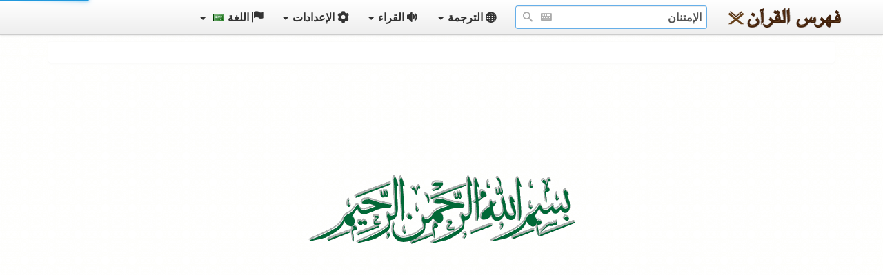

--- FILE ---
content_type: text/html; charset=UTF-8
request_url: https://quranindex.info/search/%D8%A7%D9%84%D8%A5%D9%85%D8%AA%D9%86%D8%A7%D9%86
body_size: 9768
content:
<!DOCTYPE html><html lang="ar" xmlns="http://www.w3.org/1999/xhtml" prefix="og: http://ogp.me/ns#" itemscope itemtype="http://schema.org/WebPage"><meta charset="utf-8"><meta name="viewport" content="width=device-width,initial-scale=1"><meta name="description" content="البحث عن  آيات القرآن الكريم عن موضوع الإمتنان في 3 ﺳﻮﺭ: البقرة, الشعراء, الحجرات"><meta name="keywords" content="Allah,Quran,Index,Surahs,Verses,Topics,Reciters,Languages,Translations,Recitation,Authentic,Kuran,Koran,Search,Recite,Tartil,Tarteel,Audio,Listen,Search,Coran,Islam,Islaam,Arab,French,Arabic,Find,Search Engine,muslim,musulman,Muhammad,PDF,MP3,اﻟﻘﺮﺁﻥ,ﺇﻹﺳﻼﻡ,ﻣﺴﻠﻢ,ﻋﺮﺑﻲ,ﻣﺤﺮﻙ ﺑﺤﺚ,ﻣﺤﻤﺪ,اﻟﻠﻪ,السور,ﺁﻳﺎﺕ,المواضيع,اﻟﺘﺮﺟماﺕ,اﻟﻤﻘﺮﺋﻴﻦ,تحميل"><meta name="author" content="Kamal Jellouli"><meta name="dcterms.rightsHolder" content="Quranindex.info 2014-2025 &copy;"><meta name="mobile-web-app-capable" content="yes"><meta name="apple-mobile-web-app-capable" content="yes"><meta name="application-name" content="Quran Index"><meta name="apple-mobile-web-app-title" content="ﻓﻬﺮﺱ اﻟﻘﺮﺁﻥ و الإسلام"><meta name="theme-color" content="#F3F3D6"><meta name="msapplication-navbutton-color" content="#F3F3D6"><meta name="apple-mobile-web-app-status-bar-style" content="black"><meta name="msapplication-starturl" content="/"> <link rel="canonical" href="https://quranindex.info/search/%D8%A7%D9%84%D8%A5%D9%85%D8%AA%D9%86%D8%A7%D9%86" />  <meta itemprop="name" content="البحث عن الإمتنان في سور و آيات القرآن الكريم | ﻓﻬﺮﺱ اﻟﻘﺮﺁﻥ و الإسلام"><meta itemprop="description" content="البحث عن  آيات القرآن الكريم عن موضوع الإمتنان في 3 ﺳﻮﺭ: البقرة, الشعراء, الحجرات"><meta itemprop="image" content="https://cdn.statically.io/gh/quranindex/quranindex.info/cache/img/screenshots/search/search_%D8%A7%D9%84%D8%A5%D9%85%D8%AA%D9%86%D8%A7%D9%86.png"><meta property="og:title" content="البحث عن الإمتنان في سور و آيات القرآن الكريم | ﻓﻬﺮﺱ اﻟﻘﺮﺁﻥ و الإسلام"><meta property="og:type" content="website"><meta property="og:url" content="https://quranindex.info/search/%D8%A7%D9%84%D8%A5%D9%85%D8%AA%D9%86%D8%A7%D9%86"><meta property="og:image" content="https://cdn.statically.io/gh/quranindex/quranindex.info/cache/img/screenshots/search/search_%D8%A7%D9%84%D8%A5%D9%85%D8%AA%D9%86%D8%A7%D9%86.png"><meta property="og:image:alt" content="البحث عن  آيات القرآن الكريم عن موضوع الإمتنان في 3 ﺳﻮﺭ: البقرة, الشعراء, الحجرات"><link itemprop="thumbnailUrl" href="https://cdn.statically.io/gh/quranindex/quranindex.info/cache/img/screenshots/search/search_%D8%A7%D9%84%D8%A5%D9%85%D8%AA%D9%86%D8%A7%D9%86.png"><meta property="og:description" content="البحث عن  آيات القرآن الكريم عن موضوع الإمتنان في 3 ﺳﻮﺭ: البقرة, الشعراء, الحجرات"><meta property="og:site_name" content="البحث عن الإمتنان في سور و آيات القرآن الكريم | ﻓﻬﺮﺱ اﻟﻘﺮﺁﻥ و الإسلام"><meta property="og:locale" content="en_US"><meta property="og:locale:alternate" content="fr_FR"><meta property="og:locale:alternate" content="ar_AR"><meta property="fb:app_id" content="611337905672465">  <meta name="twitter:card" content="summary_large_image"><meta name="twitter:site" content="@QuranIndex"><meta name="twitter:title" content="البحث عن الإمتنان في سور و آيات القرآن الكريم | ﻓﻬﺮﺱ اﻟﻘﺮﺁﻥ و الإسلام"><meta name="twitter:url" content="https://quranindex.info/search/%D8%A7%D9%84%D8%A5%D9%85%D8%AA%D9%86%D8%A7%D9%86"><meta name="twitter:description" content="البحث عن  آيات القرآن الكريم عن موضوع الإمتنان في 3 ﺳﻮﺭ: البقرة, الشعراء, الحجرات"><meta name="twitter:image:src" content="https://cdn.statically.io/gh/quranindex/quranindex.info/cache/img/screenshots/search/search_%D8%A7%D9%84%D8%A5%D9%85%D8%AA%D9%86%D8%A7%D9%86.png"><meta name="application-name" content="البحث عن الإمتنان في سور و آيات القرآن الكريم | ﻓﻬﺮﺱ اﻟﻘﺮﺁﻥ و الإسلام"><meta name="msapplication-TileColor" content="#F3F3D6"><meta name="msapplication-TileImage" content="https://cdn.statically.io/gh/quranindex/quranindex.info/cache/img/screenshots/search/search_%D8%A7%D9%84%D8%A5%D9%85%D8%AA%D9%86%D8%A7%D9%86.png"><meta name="msapplication-square70x70logo" content="https://cdn.statically.io/gh/quranindex/quranindex.info/cache/img/ico/apple-touch-icon-72x72.png"><meta name="msapplication-square150x150logo" content="https://cdn.statically.io/gh/quranindex/quranindex.info/cache/img/ico/apple-touch-icon-144x144.png"><meta name="msapplication-wide310x150logo" content="https://cdn.statically.io/gh/quranindex/quranindex.info/cache/img/ico/apple-touch-icon-152x152.png"><meta name="msapplication-square310x310logo" content="https://cdn.statically.io/gh/quranindex/quranindex.info/cache/img/ico/apple-touch-icon-152x152.png"><link rel="shortcut icon" href="https://quranindex.info//favicon.ico" type="image/x-icon"><link rel="apple-touch-icon" href="https://cdn.statically.io/gh/quranindex/quranindex.info/cache/img/ico/icon.png"><link rel="search" type="application/opensearchdescription+xml" title="Quranindex.info" href="https://cdn.statically.io/gh/quranindex/quranindex.info/cache/opensearch.xml"> <link rel="alternate" hreflang="ar" href="https://quranindex.info/search/الإمتنان" /><link rel="alternate" hreflang="en" href="https://quranindex.info/search/favor" /><link rel="alternate" hreflang="fr" href="https://quranindex.info/search/faveur" /><link rel="alternate" hreflang="es" href="https://quranindex.info/search/favor" /> <title>البحث عن الإمتنان في سور و آيات القرآن الكريم | ﻓﻬﺮﺱ اﻟﻘﺮﺁﻥ و الإسلام</title>  <link rel="stylesheet" href="https://cdn.statically.io/gh/quranindex/quranindex.info/cache/css/style.03d0abd6797351ac.css">   <link rel="stylesheet" href="https://quranindex.info/css/bootstrap-rtl.min.css">    <link rel="dns-prefetch" href="https://everyayah.com"><link rel="dns-prefetch" href="https://www.google-analytics.com"><link rel="dns-prefetch" href="https://cdn.statically.io"><link rel="manifest" href="https://quranindex.info/manifest.json"><link href="https://plus.google.com/113601424872591261623" rel="publisher"><meta name="p:domain_verify" content="de23097de216efb068fcb9f4fb760d39"><meta name="google-site-verification" content="YvB8RnjPXVIiufo2dTCHSCvwMivvp1E2gmJQ434OXnI"><!--[if lt IE 9]>
      <script src="https://cdnjs.cloudflare.com/ajax/libs/html5shiv/3.7.3/html5shiv.min.js"></script>
      <script src="https://cdnjs.cloudflare.com/ajax/libs/respond.js/1.4.2/respond.min.js"></script>
    <![endif]--><input type="hidden" class="qi-hash" name="QIT" value="ea87b65648e619217830008141d7d54a"> <input type="hidden" id="qi-config" data-base-url="https://quranindex.info/" data-cdn-url="https://cdn.statically.io/gh/quranindex/quranindex.info/cache/" data-env="prod" data-lang="ar" data-page-type="1" data-is-mobile="0" data-modal-mode="" data-error-page="0">  <div id="preloader"><div id="container-svg"><img height="108" width="396" src="[data-uri]" data-src="https://cdn.statically.io/gh/quranindex/quranindex.info/cache/img/bismillah.gif" class="bismillah" alt="bismillah"></div></div>  <!--[if lt IE 7]>
              <p class="browsehappy">You are using an <strong>outdated</strong> browser. Please <a href="http://browsehappy.com/">upgrade your browser</a> to improve your experience.</p>
      <![endif]--> 
    <div id="main"><header><nav class="navbar navbar-default navbar-static-top yamm"><div class="container"><div class="navbar-header"><button class="navbar-toggle menu-toggle" data-canvas="body" data-placement="left" data-target=".navbar-collapse" data-toggle="offcanvas" type="button" aria-label="ﻻﺋﺤﺔ"><span class="icon-bar"></span> <span class="icon-bar"></span> <span class="icon-bar"></span></button> <button class="navbar-toggle weblang-toggle" type="button" aria-label="اﻟﻠﻐﺔ"><span class="dropdown-toggle" data-hover="dropdown" data-toggle="dropdown"><span class="glyphicon glyphicon-flag"></span></span></button> <a class="navbar-brand" data-description="البحث في القرآن الكريم ﻋﻦ ﻃﺮﻳﻖ السور، الآيات، المواضيع، اﻟﻠﻐﺎﺕ، اﻟﻘﺮاء، التحميل PDF و MP3" href="https://quranindex.info/ar" title="ﻓﻬﺮﺱ اﻟﻘﺮﺁﻥ و الإسلام"><img alt="ﻓﻬﺮﺱ اﻟﻘﺮﺁﻥ و الإسلام" height="32" src="https://cdn.statically.io/gh/quranindex/quranindex.info/cache/img/logos/qi_logo_ar.png" width="171"></a></div><div class="col-sm-9 col-md-4_4"><form class="navbar-form navbar-left" data-vki_scrolllistener="true" id="search_form" onsubmit="return!1"><div class="input-group input-group-lg"><input autofocus class="form-control input-search keyboardInput" data-placement="bottom" data-toggle="tooltip" id="search" placeholder="اﻟﺒﺤﺚ ﻋﻦ ﻣﺼﻄﻠﺢ/ﺳﻮﺭﺓ/آية" required title="اﻟﻤﺮﺟﻮ ﺗﺤﺪﻳﺪ ﻤﺼﻄﻠﺢ/ﺳﻮﺭﺓ/آية ﺃﻭﻻ" type="search"> <span class="input-group-btn"><button class="btn btn-clear-term glyphicon glyphicon-remove-sign hide" type="button" aria-label="مسح"></button> <button class="icon-keyboard icon btn" id="arkeyb" type="button" aria-label="لوحة المفاتيح العربية"></button> <button class="btn" id="btn-search-topic" type="submit" aria-label="اﻟﺒﺤﺚ ﻋﻦ ﻣﺼﻄﻠﺢ/ﺳﻮﺭﺓ/آية"><span class="glyphicon glyphicon-search"></span></button></span></div></form></div><div class="navbar-collapse collapse" id="navbar-main"><div class="border-bottom"><ul class="nav navbar-nav visible-xs"><li><a data-target="#modal-window" data-mtitle="topics" data-toggle="modal" href="https://quranindex.info/المواضيع" title="المواضيع"><span class="glyphicon icon-theme"></span> المواضيع </a></ul><ul class="nav navbar-nav visible-xs"><li><a data-target="#modal-window" data-mtitle="surahs" data-toggle="modal" href="https://quranindex.info/السور" title="ﺟﺪﻭﻝ السور"><span class="glyphicon glyphicon-list"></span> <span> السور </span></a></ul><ul class="nav navbar-nav visible-xs"><li><a data-target="#modal-window" data-mtitle="pdf" data-toggle="modal" href="https://quranindex.info/quran-pdf-downloads" title="PDF"><span class="glyphicon glyphicon-download-alt"></span> <span>PDF</span></a></ul></div><div class="border-bottom"><ul class="nav navbar-nav"><li class="dropdown drop-lang"><a class="dropdown-toggle" data-hover="dropdown" data-toggle="dropdown" rel="nofollow"><span class="glyphicon glyphicon-globe"></span> <span>  الترجمة </span><span class="caret"></span></a><ul class="dropdown-menu dropdown-lang"><li><div class="container-fluid"><div class="row top-5 row-search-lang"><div class="form-group bottom-5"><div class="input-group input-group-lg"><input id="search-lang" class="form-control input-search" placeholder="اﻟﺒﺤﺚ ﻋﻦ ترجمة" title="اﻟﺒﺤﺚ ﻋﻦ ترجمة" type="search"> <span class="input-group-btn"><button class="btn btn-clear-lang" type="button" aria-label="مسح"><span class="glyphicon glyphicon-remove-sign hide"></span></button></span></div></div></div><div class="row no-lang-found no-data-found hide"> الترجمة غير موجود </div><div class="row">    <div data-lang="sq" title="Sherif Ahmeti" class="list-lang col-xs-4 col-sm-4 " data-flag-ar="الألبانية" data-flag-fr="Albanais"><span class="flag flag-al"></span> الألبانية </div>    <div data-lang="am" title="Muhammed Sadiq and Muhammed Sani Habib ሳዲቅ & ሳኒ ሐቢብ" class="list-lang col-xs-4 col-sm-4 " data-flag-ar="الأمهرية" data-flag-fr="Amharique"><span class="flag flag-et"></span> الأمهرية </div>    <div data-lang="ar" title="" class="list-lang col-xs-4 col-sm-4 selected" data-flag-ar="العربية" data-flag-fr="Arabe"><span class="flag flag-sa"></span> العربية </div>      <div data-lang="az" title="Vasim Mammadaliyev and Ziya Bunyadov Məmmədəliyev &amp; Bünyadov" class="list-lang col-xs-4 col-sm-4 " data-flag-ar="الأذرية" data-flag-fr="Azéri"><span class="flag flag-az"></span> الأذرية </div>    <div data-lang="bn" title="Maulana Muhiuddin Khan মুহিউদ্দীন খান" class="list-lang col-xs-4 col-sm-4 " data-flag-ar="البنغالية" data-flag-fr="Bengali"><span class="flag flag-bd"></span> البنغالية </div>    <div data-lang="ber" title="Ramdane At Mansour" class="list-lang col-xs-4 col-sm-4 " data-flag-ar="الأمازيغية" data-flag-fr="Tamazight"><span class="flag flag-dz"></span> الأمازيغية </div>      <div data-lang="bs" title="Korkut Besim Korkut" class="list-lang col-xs-4 col-sm-4 " data-flag-ar="البوسنية" data-flag-fr="Bosniaque"><span class="flag flag-ba"></span> البوسنية </div>    <div data-lang="bg" title="Tzvetan Theophanov Теофанов" class="list-lang col-xs-4 col-sm-4 " data-flag-ar="البلغارية" data-flag-fr="Bulgare"><span class="flag flag-bg"></span> البلغارية </div>    <div data-lang="zh" title="Ma Jian Ma Jian" class="list-lang col-xs-4 col-sm-4 " data-flag-ar="الصينية" data-flag-fr="Chinois"><span class="flag flag-cn"></span> الصينية </div>      <div data-lang="cs" title="Preklad I. Hrbek" class="list-lang col-xs-4 col-sm-4 " data-flag-ar="التشيكية" data-flag-fr="Tchèque"><span class="flag flag-cz"></span> التشيكية </div>    <div data-lang="dv" title="Office of the President of Maldives" class="list-lang col-xs-4 col-sm-4 " data-flag-ar="المالديفية" data-flag-fr="Maldivien"><span class="flag flag-mv"></span> المالديفية </div>    <div data-lang="nl" title="Dr. Salomo Keyzer" class="list-lang col-xs-4 col-sm-4 " data-flag-ar="الهولندية" data-flag-fr="Néerlandais"><span class="flag flag-nl"></span> الهولندية </div>      <div data-lang="en" title="Saheeh International" class="list-lang col-xs-4 col-sm-4 " data-flag-ar="الإنجليزية" data-flag-fr="Anglais"><span class="flag flag-us"></span> الإنجليزية </div>    <div data-lang="fr" title="Dr. Muhammad Hamidullah" class="list-lang col-xs-4 col-sm-4 " data-flag-ar="الفرنسية" data-flag-fr="Français"><span class="flag flag-fr"></span> الفرنسية </div>    <div data-lang="de" title="Abu Rida Muhammad ibn Ahmad ibn Rassoul" class="list-lang col-xs-4 col-sm-4 " data-flag-ar="الألمانية" data-flag-fr="Allemand"><span class="flag flag-de"></span> الألمانية </div>      <div data-lang="ha" title="Sheikh Abubakar Mahmoud Gumi" class="list-lang col-xs-4 col-sm-4 " data-flag-ar="الهوسا" data-flag-fr="Haoussa"><span class="flag flag-ng"></span> الهوسا </div>    <div data-lang="hi" title=" हिन्दी" class="list-lang col-xs-4 col-sm-4 " data-flag-ar="الهندية" data-flag-fr="Hindi"><span class="flag flag-in"></span> الهندية </div>    <div data-lang="id" title="Muhammad Quraish Shihab et al. Quraish Shihab" class="list-lang col-xs-4 col-sm-4 " data-flag-ar="الإندونيسية" data-flag-fr="Indonésien"><span class="flag flag-id"></span> الإندونيسية </div>      <div data-lang="it" title="Hamza Roberto Piccardo" class="list-lang col-xs-4 col-sm-4 " data-flag-ar="الإيطالية" data-flag-fr="Italien"><span class="flag flag-it"></span> الإيطالية </div>    <div data-lang="ja" title=" 日本語" class="list-lang col-xs-4 col-sm-4 " data-flag-ar="اليابانية" data-flag-fr="Japonais"><span class="flag flag-jp"></span> اليابانية </div>    <div data-lang="ko" title=" 한국어" class="list-lang col-xs-4 col-sm-4 " data-flag-ar="الكورية" data-flag-fr="Coréen"><span class="flag flag-kr"></span> الكورية </div>      <div data-lang="ku" title="Burhan Muhammad-Amin ته&zwnj;فسیری ئاسان" class="list-lang col-xs-4 col-sm-4 " data-flag-ar="الكردية" data-flag-fr="Kurde"><span class="flag flag-iq"></span> الكردية </div>    <div data-lang="ms" title="Abdullah Muhammad Basmeih Basmeih" class="list-lang col-xs-4 col-sm-4 " data-flag-ar="الملايو" data-flag-fr="Malais"><span class="flag flag-my"></span> الملايو </div>    <div data-lang="ml" title="Cheriyamundam Abdul Hameed and Kunhumohammed Parappur അബ്ദുല് ഹമീദ് & പറപ്പൂര്" class="list-lang col-xs-4 col-sm-4 " data-flag-ar="الماليالام" data-flag-fr="Malayalam"><span class="flag flag-in"></span> الماليالام </div>      <div data-lang="ma" title="Guro Alim Saromantang" class="list-lang col-xs-4 col-sm-4 " data-flag-ar="المرناو" data-flag-fr="Maranao"><span class="flag flag-ph"></span> المرناو </div>    <div data-lang="no" title="Einar Berg" class="list-lang col-xs-4 col-sm-4 " data-flag-ar="النرويجية" data-flag-fr="Norvégien"><span class="flag flag-no"></span> النرويجية </div>    <div data-lang="fa" title="AbdolMohammad Ayati آیتی" class="list-lang col-xs-4 col-sm-4 " data-flag-ar="الفارسية" data-flag-fr="Persan"><span class="flag flag-ir"></span> الفارسية </div>      <div data-lang="pl" title="Józefa Bielawskiego" class="list-lang col-xs-4 col-sm-4 " data-flag-ar="البولندية" data-flag-fr="Polonais"><span class="flag flag-pl"></span> البولندية </div>    <div data-lang="pt" title="Professor Samir El-Hayek" class="list-lang col-xs-4 col-sm-4 " data-flag-ar="البرتغالية" data-flag-fr="Portugais"><span class="flag flag-pt"></span> البرتغالية </div>    <div data-lang="ro" title="George Grigore" class="list-lang col-xs-4 col-sm-4 " data-flag-ar="الرومانية" data-flag-fr="Roumain"><span class="flag flag-ro"></span> الرومانية </div>      <div data-lang="ru" title="Elmir Kuliev Кулиев" class="list-lang col-xs-4 col-sm-4 " data-flag-ar="الروسية" data-flag-fr="Russe"><span class="flag flag-ru"></span> الروسية </div>    <div data-lang="sd" title="Taj Mehmood Amroti امروٽي" class="list-lang col-xs-4 col-sm-4 " data-flag-ar="السندية" data-flag-fr="Sindhi"><span class="flag flag-pk"></span> السندية </div>    <div data-lang="so" title="Mahmud Muhammad Abduh" class="list-lang col-xs-4 col-sm-4 " data-flag-ar="الصومالية" data-flag-fr="Somali"><span class="flag flag-so"></span> الصومالية </div>      <div data-lang="es" title="Julio Cortes" class="list-lang col-xs-4 col-sm-4 " data-flag-ar="الإسبانية" data-flag-fr="Espagnol"><span class="flag flag-es"></span> الإسبانية </div>    <div data-lang="sw" title="Ali Muhsin Al-Barwani" class="list-lang col-xs-4 col-sm-4 " data-flag-ar="السواحلية" data-flag-fr="Swahili"><span class="flag flag-ke"></span> السواحلية </div>    <div data-lang="sv" title="Knut Bernström" class="list-lang col-xs-4 col-sm-4 " data-flag-ar="السويدية" data-flag-fr="Suédois"><span class="flag flag-se"></span> السويدية </div>      <div data-lang="tg" title="Abdolmohammad Ayati Оятӣ" class="list-lang col-xs-4 col-sm-4 " data-flag-ar="الطاجيكية" data-flag-fr="Tadjik"><span class="flag flag-tj"></span> الطاجيكية </div>    <div data-lang="ta" title=" தமிழ்" class="list-lang col-xs-4 col-sm-4 " data-flag-ar="التاميلية" data-flag-fr="Tamoul"><span class="flag flag-in"></span> التاميلية </div>    <div data-lang="tt" title="Yakub Ibn Nugman" class="list-lang col-xs-4 col-sm-4 " data-flag-ar="التتارية" data-flag-fr="Tatar"><span class="flag flag-ru"></span> التتارية </div>      <div data-lang="th" title="King Fahad Quran Complex ภาษาไทย" class="list-lang col-xs-4 col-sm-4 " data-flag-ar="التايلاندية" data-flag-fr="Thaï"><span class="flag flag-th"></span> التايلاندية </div>    <div data-lang="tl" title="English Transliteration" class="list-lang col-xs-4 col-sm-4 " data-flag-ar="النقحرة" data-flag-fr="Translittératio"><span class="flag flag-us"></span> النقحرة </div>    <div data-lang="tr" title="Suleyman Ates Süleyman Ateş" class="list-lang col-xs-4 col-sm-4 " data-flag-ar="التركية" data-flag-fr="Turc"><span class="flag flag-tr"></span> التركية </div>      <div data-lang="ur" title="Maulana Fateh Muhammad Jalandhry جالندہری" class="list-lang col-xs-4 col-sm-4 " data-flag-ar="الأردية" data-flag-fr="Ourdou"><span class="flag flag-pk"></span> الأردية </div>    <div data-lang="ug" title="Muhammad Saleh محمد صالح" class="list-lang col-xs-4 col-sm-4 " data-flag-ar="الأيغورية" data-flag-fr="Ouïgour"><span class="flag flag-cn"></span> الأيغورية </div>    <div data-lang="uz" title="Muhammad Sodik Muhammad Yusuf Мухаммад Содик" class="list-lang col-xs-4 col-sm-4 " data-flag-ar="الأوزبكية" data-flag-fr="Ouzbek"><span class="flag flag-uz"></span> الأوزبكية </div>    </div></div></ul></ul><ul class="nav navbar-nav"><li class="dropdown drop-reciter"><a class="dropdown-toggle" data-hover="dropdown" data-toggle="dropdown" rel="nofollow"><span class="glyphicon glyphicon-volume-up"></span> <span> القراء </span><span class="caret"></span></a><ul class="dropdown-menu dropdown-reciter"><li><div class="container-fluid"><div class="row top-5"><div class="form-group bottom-5"><div class="input-group input-group-lg"><input id="search-reciter" class="form-control input-search" placeholder="اﻟﺒﺤﺚ ﻋﻦ قارئ" title="اﻟﺒﺤﺚ ﻋﻦ قارئ" type="search"> <span class="input-group-btn"><button class="btn btn-clear-reciter" type="button" aria-label="مسح"><span class="glyphicon glyphicon-remove-sign hide"></span></button></span></div></div></div><div class="row no-reciter-found no-data-found hide"> القارئ غير موجود </div><div class="row"><div class="nav-header"> رواية حفص : </div>  <div title="ﻋﺒﺪ اﻟﺒﺎﺳﻂ ﻋﺒﺪ اﻟﺼﻤﺪ" class="list-reciter col-xs-4 col-sm-3 " data-src="qa" data-url="Abdul_Basit_Murattal_192kbps/" data-reciter-ar="ﻋﺒﺪ اﻟﺒﺎﺳﻂ ﻋﺒﺪ اﻟﺼﻤﺪ" id="abdul_basit"><span class="avatar-frame" title="۱۹۲۷, ﺃﺭﻣﻨﺖ، ﻣﺼﺮ">  <span class="flag-reciter flag flag-sa"></span> </span> ﻋﺒﺪ اﻟﺒﺎﺳﻂ ﻋﺒﺪ اﻟﺼﻤﺪ </div>  <div title="عبد المحسن القاسم" class="list-reciter col-xs-4 col-sm-3 " data-src="qa" data-url="Muhsin_Al_Qasim_192kbps/" data-reciter-ar="عبد المحسن القاسم" id="al_qasim"><span class="avatar-frame" title="١٩٦٧,  مكة، اﻟﻤﻤﻠﻜﺔ اﻟﻌﺮﺑﻴﺔ اﻟﺴﻌﻮﺩﻳﺔ">  <span class="flag-reciter flag flag-sa"></span> </span> عبد المحسن القاسم </div>  <div title="ﻋﺒﺪ اﻟﺮﺣﻤﺎﻥ السديس" class="list-reciter col-xs-4 col-sm-3 selected" data-src="qa" data-url="Abdurrahmaan_As-Sudais_192kbps/" data-reciter-ar="ﻋﺒﺪ اﻟﺮﺣﻤﺎﻥ السديس" id="sudais"><span class="avatar-frame" title="۱۹٦۰, اﻟﺮﻳﺎﺽ، اﻟﻤﻤﻠﻜﺔ اﻟﻌﺮﺑﻴﺔ اﻟﺴﻌﻮﺩﻳﺔ">  <span class="flag-reciter flag flag-sa"></span> </span> ﻋﺒﺪ اﻟﺮﺣﻤﺎﻥ السديس </div>  <div title="عبد الله المطرود" class="list-reciter col-xs-4 col-sm-3 " data-src="qa" data-url="Abdullah_Matroud_128kbps/" data-reciter-ar="عبد الله المطرود" id="al_matrood"><span class="avatar-frame" title=", اﻟﻤﻤﻠﻜﺔ اﻟﻌﺮﺑﻴﺔ اﻟﺴﻌﻮﺩﻳﺔ">  <span class="flag-reciter flag flag-sa"></span> </span> عبد الله المطرود </div>  <div title="ﻋﺒﺪ اﻟﻠﻪ ﻋﻮاﺩ اﻟﺠﻬﻨﻲ" class="list-reciter col-xs-4 col-sm-3 " data-src="qa" data-url="Abdullaah_3awwaad_Al-Juhaynee_128kbps/" data-reciter-ar="ﻋﺒﺪ اﻟﻠﻪ ﻋﻮاﺩ اﻟﺠﻬﻨﻲ" id="al_juhany"><span class="avatar-frame" title="١٩٧٦, اﻟﻤﺪﻳﻨﺔ اﻟﻤﻨﻮﺭﺓ، اﻟﻤﻤﻠﻜﺔ اﻟﻌﺮﺑﻴﺔ اﻟﺴﻌﻮﺩﻳﺔ">  <span class="flag-reciter flag flag-sa"></span> </span> ﻋﺒﺪ اﻟﻠﻪ ﻋﻮاﺩ اﻟﺠﻬﻨﻲ </div>  <div title="ﻋﺒﺪ اﻟﻠﻪ ﺑﺼﻔﺮ" class="list-reciter col-xs-4 col-sm-3 " data-src="qa" data-url="Abdullah_Basfar_192kbps/" data-reciter-ar="ﻋﺒﺪ اﻟﻠﻪ ﺑﺼﻔﺮ" id="basfar"><span class="avatar-frame" title="۱۹٦۲, ﺟﺪﺓ، اﻟﻤﻤﻠﻜﺔ اﻟﻌﺮﺑﻴﺔ اﻟﺴﻌﻮﺩﻳﺔ">  <span class="flag-reciter flag flag-sa"></span> </span> ﻋﺒﺪ اﻟﻠﻪ ﺑﺼﻔﺮ </div>  <div title="ﺃﺑﻮ ﺑﻜﺮ اﻟﺸﺎﻃﺮﻱ" class="list-reciter col-xs-4 col-sm-3 " data-src="qa" data-url="Abu_Bakr_Ash-Shaatree_128kbps/" data-reciter-ar="ﺃﺑﻮ ﺑﻜﺮ اﻟﺸﺎﻃﺮﻱ" id="shaatri"><span class="avatar-frame" title="۱۹۷۰, ﺟﺪﺓ، اﻟﻤﻤﻠﻜﺔ اﻟﻌﺮﺑﻴﺔ اﻟﺴﻌﻮﺩﻳﺔ">  <span class="flag-reciter flag flag-sa"></span> </span> ﺃﺑﻮ ﺑﻜﺮ اﻟﺸﺎﻃﺮﻱ </div>  <div title="أحمد نعينع" class="list-reciter col-xs-4 col-sm-3 " data-src="qa" data-url="Ahmed_Neana_128kbps/" data-reciter-ar="أحمد نعينع" id="nauina"><span class="avatar-frame" title=", مصر">  <span class="flag-reciter flag flag-sa"></span> </span> أحمد نعينع </div>  <div title="ﺃﺣﻤﺪ ﺑﻦ ﻋﻠﻲ اﻟﻌﺠﻤﻲ" class="list-reciter col-xs-4 col-sm-3 " data-src="qa" data-url="Ahmed_ibn_Ali_al-Ajamy_128kbps_ketaballah.net/" data-reciter-ar="ﺃﺣﻤﺪ ﺑﻦ ﻋﻠﻲ اﻟﻌﺠﻤﻲ" id="al_ajamy"><span class="avatar-frame" title="۱۹٦۸, اﻟﺨﺒﺮ، اﻟﻤﻤﻠﻜﺔ اﻟﻌﺮﺑﻴﺔ اﻟﺴﻌﻮﺩﻳﺔ">  <span class="flag-reciter flag flag-sa"></span> </span> ﺃﺣﻤﺪ ﺑﻦ ﻋﻠﻲ اﻟﻌﺠﻤﻲ </div>  <div title="اكرم العلقمي" class="list-reciter col-xs-4 col-sm-3 " data-src="qa" data-url="Akram_AlAlaqimy_128kbps/" data-reciter-ar="اكرم العلقمي" id="al_aalakmi"><span class="avatar-frame" title=", اﻟﻤﻤﻠﻜﺔ اﻟﻌﺮﺑﻴﺔ اﻟﺴﻌﻮﺩﻳﺔ">  <span class="flag-reciter flag flag-sa"></span> </span> اكرم العلقمي </div>  <div title="ﻋﻠﻲ اﻟﺤﺬﻳﻔﻲ" class="list-reciter col-xs-4 col-sm-3 " data-src="qa" data-url="Hudhaify_128kbps/" data-reciter-ar="ﻋﻠﻲ اﻟﺤﺬﻳﻔﻲ" id="hudhaify"><span class="avatar-frame" title="۱۹٤۷, ﺷﻤﺎﻝ ﻣﻜﺔ">  <span class="flag-reciter flag flag-sa"></span> </span> ﻋﻠﻲ اﻟﺤﺬﻳﻔﻲ </div>  <div title="علي حسن السويسى" class="list-reciter col-xs-4 col-sm-3 " data-src="qa" data-url="Ali_Hajjaj_AlSuesy_128kbps/" data-reciter-ar="علي حسن السويسى" id="al_suwaisy"><span class="avatar-frame" title="۱۹۲٦, مصر">  <span class="flag-reciter flag flag-sa"></span> </span> علي حسن السويسى </div>  <div title="عزيز عليلي" class="list-reciter col-xs-4 col-sm-3 " data-src="qa" data-url="aziz_alili_128kbps/" data-reciter-ar="عزيز عليلي" id="alili"><span class="avatar-frame" title="۱۹٦۸, لبكوفو، ماسيدونيا">  <span class="flag-reciter flag flag-sa"></span> </span> عزيز عليلي </div>  <div title="بسيم كركوت" class="list-reciter col-xs-4 col-sm-3 " data-src="qi" data-url="translations/besim_korkut_ajet_po_ajet/" data-reciter-ar="بسيم كركوت" id="korkut"><span class="avatar-frame" title="١٩٠٤, سراييفو، البوسنة والهرسك">  <span class="flag-reciter flag flag-ba"></span> </span> بسيم كركوت </div>  <div title="فارس عباد" class="list-reciter col-xs-4 col-sm-3 " data-src="qa" data-url="Fares_Abbad_64kbps/" data-reciter-ar="فارس عباد" id="abbad"><span class="avatar-frame" title="١٩۸۰, اليمن">  <span class="flag-reciter flag flag-sa"></span> </span> فارس عباد </div>  <div title="ﻫﺎﻧﻲ اﻟﺮﻓﺎﻋﻲ" class="list-reciter col-xs-4 col-sm-3 " data-src="qa" data-url="Hani_Rifai_192kbps/" data-reciter-ar="ﻫﺎﻧﻲ اﻟﺮﻓﺎﻋﻲ" id="rifai"><span class="avatar-frame" title="۱۹۷۸, ﺟﺪﺓ، اﻟﻤﻤﻠﻜﺔ اﻟﻌﺮﺑﻴﺔ اﻟﺴﻌﻮﺩﻳﺔ">  <span class="flag-reciter flag flag-sa"></span> </span> ﻫﺎﻧﻲ اﻟﺮﻓﺎﻋﻲ </div>  <div title="إبراهيم الأخضر" class="list-reciter col-xs-4 col-sm-3 " data-src="qa" data-url="Ibrahim_Akhdar_32kbps/" data-reciter-ar="إبراهيم الأخضر" id="al_akhdar"><span class="avatar-frame" title="۱۹٤٥, اﻟﻤﺪﻳﻨﺔ اﻟﻤﻨﻮﺭﺓ، اﻟﻤﻤﻠﻜﺔ اﻟﻌﺮﺑﻴﺔ اﻟﺴﻌﻮﺩﻳﺔ">  <span class="flag-reciter flag flag-sa"></span> </span> إبراهيم الأخضر </div>  <div title="إبراهيم والك" class="list-reciter col-xs-4 col-sm-3 " data-src="qa" data-url="English/Sahih_Intnl_Ibrahim_Walk_192kbps/" data-reciter-ar="إبراهيم والك" id="walk"><span class="avatar-frame" title=", ">  <span class="flag-reciter flag flag-us"></span> </span> إبراهيم والك </div>  <div title="خالد القحطاني" class="list-reciter col-xs-4 col-sm-3 " data-src="qa" data-url="Khaalid_Abdullaah_al-Qahtaanee_192kbps/" data-reciter-ar="خالد القحطاني" id="qahtani"><span class="avatar-frame" title=", اﻟﻤﻤﻠﻜﺔ اﻟﻌﺮﺑﻴﺔ اﻟﺴﻌﻮﺩﻳﺔ">  <span class="flag-reciter flag flag-sa"></span> </span> خالد القحطاني </div>  <div title="ﻣﺎﻫﺮ ﺑﻦ ﺣﻤﺪ اﻟﻤﻌﻴﻘﻠﻲ" class="list-reciter col-xs-4 col-sm-3 " data-src="qa" data-url="MaherAlMuaiqly128kbps/" data-reciter-ar="ﻣﺎﻫﺮ ﺑﻦ ﺣﻤﺪ اﻟﻤﻌﻴﻘﻠﻲ" id="muaiqly"><span class="avatar-frame" title="۱۹٦۹, اﻟﻤﺪﻳﻨﺔ اﻟﻤﻨﻮﺭﺓ، اﻟﻤﻤﻠﻜﺔ اﻟﻌﺮﺑﻴﺔ اﻟﺴﻌﻮﺩﻳﺔ">  <span class="flag-reciter flag flag-sa"></span> </span> ﻣﺎﻫﺮ ﺑﻦ ﺣﻤﺪ اﻟﻤﻌﻴﻘﻠﻲ </div>  <div title="محمود علي البنا" class="list-reciter col-xs-4 col-sm-3 " data-src="qa" data-url="mahmoud_ali_al_banna_32kbps/" data-reciter-ar="محمود علي البنا" id="al_banna"><span class="avatar-frame" title="١٩٢٦, المنوفية، مصر">  <span class="flag-reciter flag flag-sa"></span> </span> محمود علي البنا </div>  <div title="ﻣﺤﻤﻮﺩ ﺧﻠﻴﻞ اﻟﺤﺼﺮﻱ" class="list-reciter col-xs-4 col-sm-3 " data-src="qa" data-url="Husary_128kbps_Mujawwad/" data-reciter-ar="ﻣﺤﻤﻮﺩ ﺧﻠﻴﻞ اﻟﺤﺼﺮﻱ" id="husary"><span class="avatar-frame" title="۱۹۱۰, ﻃﻨﻄﺎ، ﻣﺼﺮ">  <span class="flag-reciter flag flag-sa"></span> </span> ﻣﺤﻤﻮﺩ ﺧﻠﻴﻞ اﻟﺤﺼﺮﻱ </div>  <div title="ﻣﺸﺎﺭﻱ ﺑﻦ ﺭاﺷﺪ اﻟﻌﻔﺎﺳﻲ" class="list-reciter col-xs-4 col-sm-3 " data-src="qa" data-url="Alafasy_128kbps/" data-reciter-ar="ﻣﺸﺎﺭﻱ ﺑﻦ ﺭاﺷﺪ اﻟﻌﻔﺎﺳﻲ" id="al_afasy"><span class="avatar-frame" title="١٩٧٦, اﻟﻜﻮﻳﺖ">  <span class="flag-reciter flag flag-sa"></span> </span> ﻣﺸﺎﺭﻱ ﺑﻦ ﺭاﺷﺪ اﻟﻌﻔﺎﺳﻲ </div>  <div title="محمد أيوب" class="list-reciter col-xs-4 col-sm-3 " data-src="qa" data-url="Muhammad_Ayyoub_128kbps/" data-reciter-ar="محمد أيوب" id="ayoub"><span class="avatar-frame" title="۱۹٥۲,  مكة، اﻟﻤﻤﻠﻜﺔ اﻟﻌﺮﺑﻴﺔ اﻟﺴﻌﻮﺩﻳﺔ">  <span class="flag-reciter flag flag-sa"></span> </span> محمد أيوب </div>  <div title="محمد رامو" class="list-reciter col-xs-4 col-sm-3 " data-src="qi" data-url="verses/mohamed_ramou/" data-reciter-ar="محمد رامو" id="ramou"><span class="avatar-frame" title=", فرنسا">  <span class="flag-reciter flag flag-fr"></span> </span> محمد رامو </div>  <div title="ﻣﺤﻤﺪ اﻟﺼﺪﻳﻖ اﻟﻤﻨﺸﺎﻭﻱ " class="list-reciter col-xs-4 col-sm-3 " data-src="qa" data-url="Minshawy_Murattal_128kbps/" data-reciter-ar="ﻣﺤﻤﺪ اﻟﺼﺪﻳﻖ اﻟﻤﻨﺸﺎﻭﻱ " id="minshawy"><span class="avatar-frame" title="۱۹۲۰, ﺻﻌﻴﺪ ﻣﺼﺮ">  <span class="flag-reciter flag flag-sa"></span> </span> ﻣﺤﻤﺪ اﻟﺼﺪﻳﻖ اﻟﻤﻨﺸﺎﻭﻱ  </div>  <div title="محمد الطبلاوي " class="list-reciter col-xs-4 col-sm-3 " data-src="qa" data-url="Mohammad_al_Tablaway_128kbps/" data-reciter-ar="محمد الطبلاوي " id="tablawi"><span class="avatar-frame" title="١٩٣٤, عقبة، الجيزة، مصر">  <span class="flag-reciter flag flag-sa"></span> </span> محمد الطبلاوي  </div>  <div title="مصطفى إسماعيل" class="list-reciter col-xs-4 col-sm-3 " data-src="qa" data-url="Mustafa_Ismail_48kbps/" data-reciter-ar="مصطفى إسماعيل" id="ismael"><span class="avatar-frame" title="١٩٠٥, مصر">  <span class="flag-reciter flag flag-sa"></span> </span> مصطفى إسماعيل </div>  <div title="ناصر القطامي" class="list-reciter col-xs-4 col-sm-3 " data-src="qa" data-url="Nasser_Alqatami_128kbps/" data-reciter-ar="ناصر القطامي" id="al_qatami"><span class="avatar-frame" title="١٩۸۰, اﻟﻤﻤﻠﻜﺔ اﻟﻌﺮﺑﻴﺔ اﻟﺴﻌﻮﺩﻳﺔ">  <span class="flag-reciter flag flag-sa"></span> </span> ناصر القطامي </div>  <div title="راسم بلايف" class="list-reciter col-xs-4 col-sm-3 " data-src="qi" data-url="translations/azerbaijani/balayev/" data-reciter-ar="راسم بلايف" id="balayev"><span class="avatar-frame" title="۱۹٤٨, اكسو، أذربيجان">  <span class="flag-reciter flag flag-az"></span> </span> راسم بلايف </div>  <div title="رضا هداي تيفار" class="list-reciter col-xs-4 col-sm-3 " data-src="qi" data-url="translations/Fooladvand_Hedayatfar_40Kbps/" data-reciter-ar="رضا هداي تيفار" id="hedayatifar"><span class="avatar-frame" title=", إيران">  <span class="flag-reciter flag flag-ir"></span> </span> رضا هداي تيفار </div>  <div title="ﺳﻌﺪ اﻟﻐﺎﻣﺪﻱ" class="list-reciter col-xs-4 col-sm-3 " data-src="qa" data-url="Ghamadi_40kbps/" data-reciter-ar="ﺳﻌﺪ اﻟﻐﺎﻣﺪﻱ" id="ghamadi"><span class="avatar-frame" title="۱۹٦۷, اﻟﺪﻣﺎﻡ، اﻟﻤﻤﻠﻜﺔ اﻟﻌﺮﺑﻴﺔ اﻟﺴﻌﻮﺩﻳﺔ">  <span class="flag-reciter flag flag-sa"></span> </span> ﺳﻌﺪ اﻟﻐﺎﻣﺪﻱ </div>  <div title="سحل ياسين" class="list-reciter col-xs-4 col-sm-3 " data-src="qa" data-url="Sahl_Yassin_128kbps/" data-reciter-ar="سحل ياسين" id="yassin"><span class="avatar-frame" title=", اﻟﻤﻤﻠﻜﺔ اﻟﻌﺮﺑﻴﺔ اﻟﺴﻌﻮﺩﻳﺔ">  <span class="flag-reciter flag flag-sa"></span> </span> سحل ياسين </div>  <div title="صلاح بو خاطر" class="list-reciter col-xs-4 col-sm-3 " data-src="qa" data-url="Salaah_AbdulRahman_Bukhatir_128kbps/" data-reciter-ar="صلاح بو خاطر" id="bukhatir"><span class="avatar-frame" title="١٩٧٥, اﻟﺸﺎﺭﻗﺔ، اﻹﻣﺎﺭاﺕ اﻟﻌﺮﺑﻴﺔ اﻟﻤﺘﺤﺪﺓ">  <span class="flag-reciter flag flag-sa"></span> </span> صلاح بو خاطر </div>  <div title="صلاح البدير" class="list-reciter col-xs-4 col-sm-3 " data-src="qa" data-url="Salah_Al_Budair_128kbps/" data-reciter-ar="صلاح البدير" id="budair"><span class="avatar-frame" title="۱۹۷۰, الهفوف، اﻟﻤﻤﻠﻜﺔ اﻟﻌﺮﺑﻴﺔ اﻟﺴﻌﻮﺩﻳﺔ">  <span class="flag-reciter flag flag-sa"></span> </span> صلاح البدير </div>  <div title="ﺳﻌﻮﺩ اﻟﺸﺮﻳﻢ" class="list-reciter col-xs-4 col-sm-3 " data-src="qa" data-url="Saood_ash-Shuraym_128kbps/" data-reciter-ar="ﺳﻌﻮﺩ اﻟﺸﺮﻳﻢ" id="shuraym"><span class="avatar-frame" title="١٩٦٥, اﻟﺮﻳﺎﺽ، اﻟﻤﻤﻠﻜﺔ اﻟﻌﺮﺑﻴﺔ اﻟﺴﻌﻮﺩﻳﺔ">  <span class="flag-reciter flag flag-sa"></span> </span> ﺳﻌﻮﺩ اﻟﺸﺮﻳﻢ </div>  <div title="شمشاد علي خان" class="list-reciter col-xs-4 col-sm-3 " data-src="qa" data-url="translations/urdu_shamshad_ali_khan_46kbps/" data-reciter-ar="شمشاد علي خان" id="khan"><span class="avatar-frame" title=", الهند">  <span class="flag-reciter flag flag-pk"></span> </span> شمشاد علي خان </div>  <div title="ياسر الدوسري" class="list-reciter col-xs-4 col-sm-3 " data-src="qa" data-url="Yasser_Ad-Dussary_128kbps/" data-reciter-ar="ياسر الدوسري" id="dussary"><span class="avatar-frame" title="١٩٨١, الخرج، اﻟﻤﻤﻠﻜﺔ اﻟﻌﺮﺑﻴﺔ اﻟﺴﻌﻮﺩﻳﺔ">  <span class="flag-reciter flag flag-sa"></span> </span> ياسر الدوسري </div>  </div><div class="row"><div class="nav-header"> رواية ورش : </div>  <div title="عبد الحميد احساين" class="list-reciter col-xs-4 col-sm-3 " data-src="qi" data-url="" data-reciter-ar="عبد الحميد احساين" id="hssain"><span class="avatar-frame" title="١٩٣٢, الرباط، المغرب">  <span class="flag-reciter flag flag-ma"></span> </span> عبد الحميد احساين </div>  <div title="عبد الكبير الحديدي" class="list-reciter col-xs-4 col-sm-3 " data-src="qi" data-url="" data-reciter-ar="عبد الكبير الحديدي" id="alhadidi"><span class="avatar-frame" title="١٩٦٣, الصويرة، المغرب">  <span class="flag-reciter flag flag-ma"></span> </span> عبد الكبير الحديدي </div>  <div title="هشام الهراز " class="list-reciter col-xs-4 col-sm-3 " data-src="qi" data-url="" data-reciter-ar="هشام الهراز " id="alharraz"><span class="avatar-frame" title="١٩٨٨, الحاجب، المغرب">  <span class="flag-reciter flag flag-ma"></span> </span> هشام الهراز  </div>  <div title="العيون الكوشي" class="list-reciter col-xs-4 col-sm-3 " data-src="qi" data-url="" data-reciter-ar="العيون الكوشي" id="kouchi"><span class="avatar-frame" title="١٩٦٧, اسفي، المغرب">  <span class="flag-reciter flag flag-ma"></span> </span> العيون الكوشي </div>  <div title="محمد سايد" class="list-reciter col-xs-4 col-sm-3 " data-src="qi" data-url="" data-reciter-ar="محمد سايد" id="sayed"><span class="avatar-frame" title="١٩٨٨, الدار البيضاء، المغرب">  <span class="flag-reciter flag flag-ma"></span> </span> محمد سايد </div>  <div title="عمر القزابري" class="list-reciter col-xs-4 col-sm-3 " data-src="qi" data-url="" data-reciter-ar="عمر القزابري" id="kazabri"><span class="avatar-frame" title="١٩٧٤, مراكش، المغرب">  <span class="flag-reciter flag flag-ma"></span> </span> عمر القزابري </div>  <div title="ياسين الجزائري" class="list-reciter col-xs-4 col-sm-3 " data-src="qi" data-url="verses/yassin_al_jazaery/" data-reciter-ar="ياسين الجزائري" id="jazaery"><span class="avatar-frame" title=", الجزائر">  <span class="flag-reciter flag flag-dz"></span> </span> ياسين الجزائري </div>  </div></div></ul></ul><ul class="nav navbar-nav"><li class="dropdown"><a class="dropdown-toggle" data-hover="dropdown" data-toggle="dropdown" id="ayat_display" rel="nofollow"><span class="glyphicon glyphicon-cog"></span> <span> الإعدادات </span><span class="caret"></span></a><ul class="dropdown-menu dropdown-display" data-display-order="asc" data-selected-display="block">  <li class="nav-header"> اﻟﻌﺮﺽ : <li class="selected"><div data-select-display="block"><span class="glyphicon glyphicon-th-large"></span> <span> شبكة </span></div><li><div data-select-display="list"><span class="glyphicon glyphicon-list"></span> <span> ﻗﺎﺋﻤﺔ </span></div><li class="nav-header"> اﻟﺘﺮﺗﻴﺐ ﺣﺴﺐ : <li><div data-select-display="sort"><span class="glyphicon glyphicon-sort-by-attributes"></span> <span id="sort-method"> اﻟﻄﻮﻝ (اﻷﻗﺼﺮ > اﻷﻃﻮﻝ) </span></div><li><div data-select-display="sort-bysourat"><span class="glyphicon glyphicon-sort-by-order"></span> <span id="sort-bysourat"> اﻟﺴﻮﺭﺓ </span></div></li>  <li class="nav-header"> اﻟﻤﻈﻬﺮ : <li><div data-select-display="change-theme"><span class="glyphicon glyphicon-adjust"></span> <span> اﻟﻤﻈﻬﺮ </span><div class="btn-group btn-toggle" id="change-theme"><button class="btn btn-xs btn-default"> ﺩاﻛﻦ </button> <button class="btn btn-xs btn-secondary active"> ﻓﺎﺗﺢ </button></div></div><li class="nav-header"> اﻟﺨﻴﺎﺭاﺕ : <li><div class="inner-dropdown"><span class="glyphicon glyphicon-resize-vertical"></span> <span>  ﺣﺠﻢ اﻟﺨﻂ </span><output class="badge" id="ayat_fontsize_out">18</output><span id="ayat_fontsize"><input class="bar" id="ayat_fontsize_in" max="36" min="16" onchange="ayat_fontsize_out.value=value" oninput="ayat_fontsize_out.value=value" step="1" type="range" value="23"> <span class="highlight"></span></span></div><li><div class="inner-dropdown"><span class="glyphicon glyphicon-sort-by-order"></span> <span>  ﻋﺪﺩ اﻵﻳﺎﺕ </span><output class="badge" id="ayat_nbayat_out">10</output><span id="ayat_nbayat"><input class="bar" id="ayat_nbayat_in" min="10" max="50" onchange="ayat_nbayat_out.value=value" oninput="ayat_nbayat_out.value=value" step="1" type="range" value="10"> <span class="highlight"></span></span></div></ul></ul><ul class="nav navbar-nav"><li class="dropdown"><a class="dropdown-toggle" data-hover="dropdown" data-toggle="dropdown" rel="nofollow"><span class="glyphicon glyphicon-flag"></span> اﻟﻠﻐﺔ<span class="flag flag3 flag-sa"></span> <span class="caret"></span></a><ul class="dropdown-menu dropdown-weblang dropdown-menu-left" data-selected-weblang="ar">  <li>  <a data-select-weblang="ar" href="https://quranindex.info/search/ar" hreflang="ar" title=" اﻟﻌﺮﺑﻴﺔ"><span class="flag flag2 flag-sa" title=" اﻟﻌﺮﺑﻴﺔ"></span> <span>  اﻟﻌﺮﺑﻴﺔ </span></a>  <li>  <a data-select-weblang="en" href="https://quranindex.info/search/en" hreflang="en" title=" الإنجليزية"><span class="flag flag2 flag-us" title=" الإنجليزية"></span> <span>  الإنجليزية </span></a>  <li>  <a data-select-weblang="fr" href="https://quranindex.info/search/fr" hreflang="fr" title=" الفرنسية"><span class="flag flag2 flag-fr" title=" الفرنسية"></span> <span>  الفرنسية </span></a>  <li>  <a data-select-weblang="es" href="https://quranindex.info/search/es" hreflang="es" title="الإسبانية"><span class="flag flag2 flag-es" title="الإسبانية"></span> <span> الإسبانية </span></a>  </ul></ul></div><ul class="nav navbar-nav visible-xs"><li><a data-target="#modal-window" data-mtitle="news" data-toggle="modal" href="https://quranindex.info/أخبار" title="أخبار الموقع"><span class="glyphicon glyphicon-comment"></span> <span> أخبار </span></a></ul><ul class="nav navbar-nav visible-xs"><li><a data-target="#modal-window" data-mtitle="contact" data-toggle="modal" href="https://quranindex.info/اتصال" title="الإتصال ﺑﻨﺎ"><span class="glyphicon glyphicon-pencil"></span> <span> اتصال </span></a></ul><ul class="nav navbar-nav visible-xs"><li><a data-target="#modal-window" data-mtitle="links" data-toggle="modal" href="https://quranindex.info/روابط" title="روابط"><span class="glyphicon glyphicon-tags"></span> <span> روابط </span></a></ul></div></div></nav></header><main class="container main-container"><div class="jumbotron">  <article id="container"></article><div id="jumbo-footer"><a id="show-more" data-toggle="tooltip" onmouseover='$(this).tooltip("show")' data-placement="auto top" title="يمكن تتغير عدد النتائج  عن طريق قائمة 'الإعدادات'" onclick="QI.functions.getTermVerses()"><span class="glyphicon glyphicon-arrow-down"></span><span class="show-more-text">ﻋﺮﺽ اﻟﻤﺰﻳﺪ ﻣﻦ اﻟﻨﺘﺎﺋﺞ</span></a></div></div></main><span id="back-top" class="collapse"><a rel="nofollow" href="#top" class="icon-main"><span class="glyphicon glyphicon-arrow-up"></span></a> </span>
</div> <!-- END #MAIN -->
<div id="modal-window" class="modal fade" tabindex="-1" role="dialog" aria-labelledby="modal-window" aria-hidden="true"><div class="modal-dialog"><div class="modal-content"></div></div></div><footer class="footer"><div class="container"><div class="row"><ul class="navigation-list"><li class="col-md-4 col-xs-12 footer-social"><div class="hi-icon-effect-8">  <a target="_blank" rel="noopener" title="Facebook صفحة" class="hi-icon" href="https://www.facebook.com/Quranindex.info"  ><span class="icon icon-facebook"></span></a>  <a target="_blank" rel="noopener" title="Twitter صفحة" class="hi-icon" href="https://twitter.com/QuranIndex"  ><span class="icon icon-twitter"></span></a>  <a target="_blank" rel="noopener" title="Instagram صفحة" class="hi-icon" href="https://www.instagram.com/quranindex.info"  ><span class="icon icon-instagram"></span></a>  <a target="_blank" rel="noopener" title="Pinterest صفحة" class="hi-icon" href="https://www.pinterest.com/quranindexinfo/quran-verses-and-topics/"  ><span class="icon icon-pinterest"></span></a>  <a target="_blank" rel="noopener" title="Tumblr صفحة" class="hi-icon" href="https://quranindex.tumblr.com"  ><span class="icon icon-tumblr"></span></a>  <a target="_blank" rel="noopener" title="Flickr صفحة" class="hi-icon" href="https://www.flickr.com/photos/142489966@N05/"  ><span class="icon icon-flickr"></span></a>  <a target="_blank" rel="noopener" title="Share صفحة" class="hi-icon"  data-toggle="modal" data-target="#modal-window" data-mtitle="social" ><span class="icon icon-share"></span></a>  <a target="_blank" rel="noopener" title="Github صفحة" class="hi-icon" href="https://kjellouli.github.io/Ayat.js"  ><span class="icon icon-github"></span></a>  </div><li class="col-md-1 col-xs-6 col-sm-4"><a data-toggle="modal" data-target="#modal-window" data-mtitle="topics" data-instant title="المواضيع" href="https://quranindex.info/المواضيع">المواضيع</a><li class="col-md-1 col-xs-6 col-sm-4"><a data-toggle="modal" data-target="#modal-window" data-mtitle="surahs" title="السور" href="https://quranindex.info/السور">السور</a><li class="col-md-1 col-xs-6 col-sm-4"><a data-toggle="modal" data-target="#modal-window" data-mtitle="pdf" title="PDF" href="https://quranindex.info/quran-pdf-downloads">PDF</a><li class="col-md-1 col-xs-6 col-sm-4"><a class="news-link" data-toggle="modal" data-target="#modal-window" data-mtitle="news" title="أخبار" href="https://quranindex.info/أخبار">أخبار<span class="badge-ios badge-ios-news">1</span></a><li class="col-md-1 col-xs-6 col-sm-4"><a data-toggle="modal" data-target="#modal-window" data-mtitle="contact" title="اتصال" href="https://quranindex.info/اتصال">اتصال</a><li class="col-md-1 col-xs-6 col-sm-4 last-child"><a data-toggle="modal" data-target="#modal-window" data-mtitle="links" title="روابط" href="https://quranindex.info/روابط">روابط</a><li class="col-md-2 col-xs-12 footer-copyright"><p class="text-muted" title="Quranindex.info 2014-2025 &copy;. ﺟﻤﻴﻊ اﻟﺤﻘﻮﻕ ﻣﺤﻔﻮﻇﺔ"><em>Quranindex.info 2014-2025 &copy;</em></ul></div></div></footer><script type="application/ld+json">{ "@context": "http://schema.org", "@type": "Blog", "url": "https://quranindex.info/blog" }</script><script type="application/ld+json">  { "@context": "http://schema.org", "@type": "Article", "mainEntityOfPage": { "@type": "WebPage", "@id": "https://quranindex.info/search/%D8%A7%D9%84%D8%A5%D9%85%D8%AA%D9%86%D8%A7%D9%86" }, "headline": "البحث عن الإمتنان في سور و آيات القرآن الكريم | ﻓﻬﺮﺱ اﻟﻘﺮﺁﻥ و الإسلام", "datePublished": "2014-06-27T00:00:00+00:00", "dateModified": "2019-02-19T00:00:00+00:00", "author": { "@type": "Person", "name": "Quranindex.info", "url": "https://github.com/kjellouli/Ayat.js" }, "description": "البحث عن  آيات القرآن الكريم عن موضوع الإمتنان في 3 ﺳﻮﺭ: البقرة, الشعراء, الحجرات", "image": { "@type": "ImageObject", "url": "https://cdn.statically.io/gh/quranindex/quranindex.info/cache/img/screenshots/search/search_%D8%A7%D9%84%D8%A5%D9%85%D8%AA%D9%86%D8%A7%D9%86.png", "width": 497, "height": 387 }, "publisher": { "@type": "Organization", "name": "Quran Index", "logo": { "@type": "imageObject", "url": "https://cdn.statically.io/gh/quranindex/quranindex.info/cache/img/logos/qi_alim_banner.png" } } }  </script>  <script src="https://cdn.statically.io/gh/quranindex/quranindex.info/cache/js/script.939d895795d233c3.js" async></script> 

--- FILE ---
content_type: text/css; charset=utf-8
request_url: https://cdn.statically.io/gh/quranindex/quranindex.info/cache/css/style.03d0abd6797351ac.css
body_size: 13240
content:
#keyboardInputMaster,#keyboardInputMaster *{height:auto;min-height:0;margin:0;width:auto;padding:0;min-width:0}#keyboardInputMaster,#keyboardInputMaster big:hover,#keyboardInputMaster small:hover,#keyboardInputMaster span:not(.keyb-text):hover,#keyboardInputMaster strong:hover{background-color:#ddd}#keyboardInputMaster table td,#keyboardInputMaster th big,#keyboardInputMaster th small,#keyboardInputMaster th span:not(.keyb-text),#keyboardInputMaster th strong{vertical-align:middle;border-top:1px solid #e5e5e5;border-right:1px solid #5e5e5e;border-bottom:1px solid #5e5e5e;border-left:1px solid #e5e5e5;transition:background-color .15s ease-in-out}#keyboardInputMaster th strong,b,optgroup,strong{font-weight:700}hr,input[type=search]{box-sizing:content-box}*,:after,:before,input[type=checkbox]{box-sizing:border-box}pre,textarea{overflow:auto}p,pre{margin:0 0 10px}.container,.container-fluid{padding-right:15px;padding-left:15px}address,dl,legend{margin-bottom:20px}legend,pre{display:block;color:#333}hr,label{margin-bottom:5px}.btn,h2 small{font-weight:400}#keyboardInputMaster td div,.dropdown,.glyphicon,html,sub,sup{position:relative}.btn-default,.dropdown-menu,.form-control{background-color:#fff}.btn-group>.btn.active,.btn-group>.btn:active,.btn-group>.btn:focus,.btn-group>.btn:hover,.input-group-btn>.btn:active,.input-group-btn>.btn:focus,.input-group-btn>.btn:hover{z-index:2}.dropdown-menu,.modal-content,.popover{background-clip:padding-box}.glyphicon,.icon{-webkit-font-smoothing:antialiased;-moz-osx-font-smoothing:grayscale;font-family:icomoon}#keyboardInputMaster{position:absolute;font:11px Arial,sans-serif;border-top:1px solid #eee;border-right:1px solid #888;border-bottom:1px solid #444;border-left:1px solid #ccc;border-radius:.6em;box-shadow:0 2px 10px #444;opacity:.95;text-align:left;z-index:1000000;-moz-user-select:none;cursor:default}a,button.close{background:0 0}#keyboardInputMaster *{position:static;color:#000;background:0 0;font:11px/1.3em Arial,sans-serif;border:0;outline:0;vertical-align:baseline}#keyboardInputMaster table{table-layout:auto}#keyboardInputMaster.keyboardInputSize1,#keyboardInputMaster.keyboardInputSize1 *{font-size:9px}#keyboardInputMaster.keyboardInputSize3,#keyboardInputMaster.keyboardInputSize3 *{font-size:13px}#keyboardInputMaster.keyboardInputSize4,#keyboardInputMaster.keyboardInputSize4 *{font-size:16px}#keyboardInputMaster.keyboardInputSize5,#keyboardInputMaster.keyboardInputSize5 *{font-size:20px}#keyboardInputMaster thead{cursor:move}#keyboardInputMaster th{padding:.3em .3em .1em;background-color:#aaa;white-space:nowrap;text-align:right;border-radius:.6em .6em 0 0}#keyboardInputMaster th big,#keyboardInputMaster th small,#keyboardInputMaster th span:not(.keyb-text),#keyboardInputMaster th strong{display:inline-block;padding:0 .4em;height:1.4em;line-height:1.4em;background-color:#ccc;cursor:pointer;margin:0 0 0 .3em;border-radius:.3em}#keyboardInputMaster th small{border-radius:.3em 0 0 .3em;border-right:1px solid #aaa;padding:0 .2em 0 .3em}#keyboardInputMaster th big{border-radius:0 .3em .3em 0;border-left:0;margin:0;padding:0 .3em 0 .2em}#keyboardInputMaster tbody td{text-align:left;padding:.2em .3em .3em;vertical-align:top}#keyboardInputMaster td div,.btn,.input-group-addon,.text-center{text-align:center}#keyboardInputMaster td table{white-space:nowrap;width:100%;border-collapse:separate;border-spacing:0}#keyboardInputNumpad table{margin-left:.2em;width:auto}#keyboardInputMaster .keyboardInputCenter{width:auto;margin:0 auto}#keyboardInputMaster table td{padding:0 .45em;white-space:pre;height:1.8em;font-family:'Lucida Console','Arial Unicode MS',monospace;background-color:#eee;cursor:default;min-width:.75em;border-radius:.2em}hr,img{border:0}#keyboardInputMaster .last{width:99%}#keyboardInputMaster .space{padding:0 4em}#keyboardInputMaster .deadkey{background-color:#ccd}#keyboardInputMaster table td:hover{border-top:1px solid #d5d5d5;border-right:1px solid #555;border-bottom:1px solid #555;border-left:1px solid #d5d5d5;background-color:#ccc}#keyboardInputMaster .pressed,#keyboardInputMaster td:active,#keyboardInputMaster th span:not(.keyb-text):active{border-top:1px solid #555;border-right:1px solid #d5d5d5;border-bottom:1px solid #d5d5d5;border-left:1px solid #555;background-color:#ccc}#keyboardInputMaster .keyb-text{float:left;padding-left:5px}html{font-family:sans-serif;-webkit-text-size-adjust:100%;-ms-text-size-adjust:100%}article,aside,details,figcaption,figure,footer,header,hgroup,main,nav,section,summary{display:block}audio,canvas,progress,video{display:inline-block;vertical-align:baseline}audio:not([controls]){display:none;height:0}template{display:none}a:active,a:hover{outline:0}dfn{font-style:italic}h1{margin:.67em 0}h1,h2,h3,h4,h5,h6,hr{margin-top:10px}h1,h2,h3,h4,h5,h6,ol,ul{margin-bottom:10px}mark{color:#000;background:#ff0}sub,sup{font-size:75%;line-height:0;vertical-align:baseline}.btn,.btn-group,.caret,img{vertical-align:middle}sup{top:-.5em}sub{bottom:-.25em}svg:not(:root){overflow:hidden}hr{height:0;border-top:1px solid #eee}code,kbd,pre,samp{font-size:1em}button,input,optgroup,select,textarea{margin:0;font:inherit;color:inherit}address,dd,dt,pre{line-height:1.42857143}.glyphicon,.icon,address,cite{font-style:normal}button{overflow:visible;-webkit-appearance:button;cursor:pointer}button,select{text-transform:none}button::-moz-focus-inner,input::-moz-focus-inner{padding:0;border:0}input{line-height:normal}input[type=checkbox]{padding:0;margin:4px 0 0;line-height:normal}.container,.container-fluid,.thumbnail>img{margin-right:auto;margin-left:auto}input[type=number]::-webkit-inner-spin-button,input[type=number]::-webkit-outer-spin-button{height:auto}input[type=search]{box-sizing:border-box;-webkit-appearance:none}input[type=search]::-webkit-search-cancel-button,input[type=search]::-webkit-search-decoration{-webkit-appearance:none}table{border-spacing:0;border-collapse:collapse;max-width:100%;background-color:transparent}td,th{padding:0}@media print{blockquote,img,pre,tr{page-break-inside:avoid}*{color:#000!important;text-shadow:none!important;background:0 0!important;box-shadow:none!important}a,a:visited{text-decoration:underline}blockquote,pre{border:1px solid #999}thead{display:table-header-group}img{max-width:100%!important}h2,h3,p{orphans:3;widows:3}h2,h3{page-break-after:avoid}select{background:#fff!important}}#show-more,.btn:focus,.btn:hover,.caption a:hover,.close:focus,.close:hover,.hi-icon:hover,.key,.left-text .tooltip-inner u,.ln-letters a,.nav>li>a:focus,.nav>li>a:hover,.navbar-brand:focus,.navbar-brand:hover,.social-big-icon,.tooltip-inner,a,a:hover,kbd{text-decoration:none}html{font-size:62.5%;-webkit-tap-highlight-color:transparent;min-height:100%}body{font-size:14px}button,input,select,textarea{font-family:inherit;font-size:inherit;line-height:inherit}a:focus{outline:dotted thin;outline:-webkit-focus-ring-color auto 5px;outline-offset:-2px}figure{margin:0}.thumbnail>img{display:block;max-width:100%;height:auto}h1,h2,h3,h4,h5,h6{font-family:inherit;font-weight:500;line-height:1.1;color:inherit}dt,label{font-weight:700}h2 small{line-height:1;color:#999;font-size:65%}h1{font-size:27px}h3{font-size:18px}.form-control,h4{font-size:16px}h5{font-size:14px;line-height:1.5}h6{font-size:12px}dl,ol,ul{margin-top:0}small{font-size:85%}ul ul{margin-bottom:0}dd{margin-left:0}blockquote{padding:10px 20px;margin:0 0 20px;font-size:17.5px;border-left:5px solid #eee}blockquote:after,blockquote:before{content:""}code,kbd,pre,samp{font-family:Menlo,Monaco,Consolas,"Courier New",monospace}code{padding:2px 4px;font-size:90%;color:#cb2027;white-space:nowrap;background-color:#f9f2f4;border-radius:4px}kbd{color:#fff;background-color:#333;box-shadow:inset 0 -1px 0 rgba(0,0,0,.2)}pre{padding:9.5px;font-size:13px;word-break:break-all;word-wrap:break-word;background-color:#f5f5f5;border:1px solid #ccc;border-radius:4px}fieldset,legend{padding:0;border:0}@media (min-width:768px){.container{width:750px}}@media (min-width:992px){.container{width:970px}}@media (min-width:1200px){.container{width:1170px}}.row{margin-right:-15px;margin-left:-15px}.col-md-1,.col-md-12,.col-md-2,.col-md-3,.col-md-4,.col-md-6,.col-md-8,.col-sm-3,.col-sm-4,.col-sm-6,.col-sm-9,.col-xs-1,.col-xs-10,.col-xs-12,.col-xs-4,.col-xs-6{position:relative;min-height:1px;padding-right:15px;padding-left:15px}.btn,.form-control{padding:6px 12px;background-image:none}.col-xs-1,.col-xs-10,.col-xs-12,.col-xs-4,.col-xs-6{float:left}.col-xs-12{width:100%}.col-xs-10{width:83.33333333%}.col-xs-6{width:50%}.col-xs-4{width:33.33333333%}.col-xs-1{width:8.33333333%}@media (min-width:768px){.col-sm-12,.col-sm-3,.col-sm-4,.col-sm-6,.col-sm-9{float:left}.col-sm-9{width:75%}.col-sm-6{width:50%}.col-sm-4{width:33.33333333%}.col-sm-3{width:25%}}@media (min-width:992px){.col-md-1,.col-md-12,.col-md-12_2,.col-md-2,.col-md-3,.col-md-4,.col-md-4_2,.col-md-4_3,.col-md-6,.col-md-6_2,.col-md-8,.col-sm-6_2{float:left}.col-md-12{width:100%}.col-md-8{width:66.66666667%}.col-md-6{width:50%}.col-md-4{width:33.33333333%}.col-md-4_4{width:27%}.col-md-4_3{width:30%}.col-md-4_2{width:31.9%}.col-md-3_2{width:65%}.col-md-6_2{width:48.8%}.col-sm-6_2{width:48%}.col-md-12_2{width:98%}.col-md-3{width:25%}.col-md-2{width:16.66666667%}.col-md-1{width:8.33333333%}}th{text-align:left}fieldset{min-width:0;margin:0}legend{width:100%;font-size:21px;line-height:inherit;border-bottom:1px solid #e5e5e5}.form-control,output{color:#555;line-height:1.42857143}label{display:inline-block}.collapse.in,.form-control,.nav>li,.nav>li>a,.open>.dropdown-menu,input[type=range],output{display:block}input[type=range]{width:100%}input[type=checkbox]:focus{outline:dotted thin;outline:-webkit-focus-ring-color auto 5px;outline-offset:-2px}output{padding-top:7px;font-size:14px}.form-control{width:100%;height:34px;border:1px solid #ccc;border-radius:4px;box-shadow:inset 0 1px 0 rgba(0,0,0,.075);transition:border-color ease-in-out .15s,box-shadow ease-in-out .15s}.form-control:focus{border-color:#66afe9;outline:0;box-shadow:inset 0 1px 1px rgba(0,0,0,.075),0 0 8px rgba(102,175,233,.6)}.form-control::-moz-placeholder{color:#999;opacity:1;font-weight:400;font-size:14px}.form-control:-ms-input-placeholder{color:#999;font-weight:400;font-size:14px}.form-control::-webkit-input-placeholder{color:#999;font-weight:400;font-size:14px}textarea.form-control{height:auto}.form-group{margin-bottom:15px}.btn{display:inline-block;margin-bottom:0;font-size:14px;line-height:1.42857143;white-space:nowrap;cursor:pointer;-webkit-user-select:none;-moz-user-select:none;-ms-user-select:none;user-select:none;border:1px solid transparent;border-radius:4px}.btn:active:focus,.btn:focus{outline:dotted thin;outline:-webkit-focus-ring-color auto 5px;outline-offset:-2px}.btn-group>.btn:focus,.dropdown-toggle:focus,.icon-container,.modal,.modal-content,.navbar-toggle:focus,.open>a{outline:0}.btn:focus,.btn:hover{color:#333}.btn.active,.btn:active{background:#ccc;outline:0}.btn-default{color:#333;border-color:#ccc}.btn-default:active,.btn-default:focus,.btn-default:hover{color:#333;background-color:#eee;border-color:#aaa}.btn-default:active{background-image:none}.btn-xs{padding:1px 5px!important;font-size:12px;line-height:1.5;border-radius:3px}.glyphicon,.input-group-addon{line-height:1;font-weight:400}.fade{opacity:0;transition:opacity .15s linear}.fade.in{opacity:1}.collapse{display:none}.caret,.glyphicon{display:inline-block}.glyphicon{top:1px}.caret{width:0;height:0;border-top:4px solid;border-right:4px solid transparent;border-left:4px solid transparent;margin:0 0 0 5px}.dropdown-menu{position:absolute;top:100%;left:0;z-index:1000;display:none;float:left;min-width:160px;padding:5px 0;margin:2px 0 0;font-size:14px;list-style:none;border:1px solid rgba(0,0,0,.2);border-radius:4px;box-shadow:0 6px 12px rgba(0,0,0,.2)}.btn-group,.btn-group>.btn,.input-group,.input-group-btn,.input-group-btn>.btn,.nav>li,.nav>li>a,.navbar,.navbar-toggle,.navbar-toggle .icon-bar{position:relative}.btn-group>.btn-group:first-child>.btn:last-child,.btn-group>.btn-group:first-child>.dropdown-toggle,.btn-group>.btn:first-child:not(:last-child):not(.dropdown-toggle){border-top-right-radius:0;border-bottom-right-radius:0}.btn-group>.btn-group:last-child>.btn:first-child,.btn-group>.btn:last-child:not(:first-child){border-top-left-radius:0;border-bottom-left-radius:0}.btn-group>.btn:not(:first-child):not(:last-child):not(.dropdown-toggle),.input-group .form-control:not(:first-child):not(:last-child),.input-group-addon:not(:first-child):not(:last-child),.input-group-btn:not(:first-child):not(:last-child){border-radius:0}.dropdown-menu>li>a{display:block;padding:3px 20px;clear:both;font-weight:700;line-height:1.42857143;color:#333;white-space:nowrap}.dropdown-menu>li>a:focus,.dropdown-menu>li>a:hover{text-decoration:none;background-color:#e5e5e5}.btn-group{display:inline-block}.btn-group>.btn{float:left}.btn-group .btn+.btn{margin-left:-1px}#search_form,.btn-group>.btn:first-child{margin-left:0}.input-group-btn:last-child>.btn,.input-group-btn:last-child>.btn-group,.input-group-btn>.btn+.btn{margin-left:-1px}.input-group{display:table;border-collapse:separate}.input-group .form-control{position:relative;z-index:2;float:left;width:100%;margin-bottom:0}.input-group-lg>.form-control,.input-group-lg>.input-group-btn>.btn{height:34px}.input-group .form-control,.input-group-addon,.input-group-btn{display:table-cell}.input-group-addon,.input-group-btn{width:1%;white-space:nowrap;vertical-align:middle}.input-group-addon{padding:6px 12px;font-size:14px;color:#555;background-color:#eee;border:1px solid #ccc;border-radius:4px}.input-group .form-control:first-child,.input-group-addon:first-child,.input-group-btn:first-child>.btn,.input-group-btn:first-child>.btn-group>.btn,.input-group-btn:first-child>.dropdown-toggle,.input-group-btn:last-child>.btn-group:not(:last-child)>.btn,.input-group-btn:last-child>.btn:not(:last-child):not(.dropdown-toggle){border-top-right-radius:0;border-bottom-right-radius:0}.input-group-addon:first-child{border-right:0}.input-group .form-control:last-child,.input-group-addon:last-child,.input-group-btn:first-child>.btn-group:not(:first-child)>.btn,.input-group-btn:first-child>.btn:not(:first-child),.input-group-btn:last-child>.btn,.input-group-btn:last-child>.btn-group>.btn,.input-group-btn:last-child>.dropdown-toggle{border-top-left-radius:0;border-bottom-left-radius:0}.input-group-addon:last-child{border-left:0}.input-group-btn{font-size:0;white-space:nowrap}.input-group-btn:first-child>.btn,.input-group-btn:first-child>.btn-group{margin-right:-1px}.nav{padding-left:0;margin-bottom:0;list-style:none}.nav>li>a{padding:10px 15px}.nav>li>a:focus,.nav>li>a:hover{background-color:#eee}.nav .open>a,.nav .open>a:focus,.nav .open>a:hover{background-color:#eee;border-color:#428bca}.nav .nav-divider{height:1px;margin:9px 0;overflow:hidden;background-color:#e5e5e5}.nav>li>a>img{max-width:none}.nav-tabs{border-bottom:2px solid #ddd}.nav-tabs>li{float:left;margin-bottom:-1px}.nav-tabs>li>a{margin-right:2px;line-height:1.42857143;border-radius:4px 4px 0 0;border:none;color:#666;padding:7px 10px}.nav-tabs>li.active>a,.nav-tabs>li.active>a:focus,.nav-tabs>li.active>a:hover{color:#555;cursor:default;background-color:#fff;border:0 solid #ddd;border-bottom-color:transparent}.dropdown-display>li>div:focus,.dropdown-display>li>div:hover,.dropdown-lang .col-xs-4:hover:not(.selected),.dropdown-reciter .col-xs-4:hover:not(.selected){background-color:#e5e5e5}.tab-content>.tab-pane{display:none}.tab-content>.active{display:block}.nav-tabs .dropdown-menu{margin-top:-1px;border-top-left-radius:0;border-top-right-radius:0}.navbar{min-height:50px;margin-bottom:20px;border:1px solid transparent;-webkit-transform:translateZ(0)}.navbar-collapse{max-height:340px;padding-right:15px;padding-left:15px;overflow-x:visible;-webkit-overflow-scrolling:touch;border-top:1px solid transparent;box-shadow:inset 0 1px 0 rgba(255,255,255,.1)}.navbar-collapse.in{overflow-y:auto}.container>.navbar-collapse,.container>.navbar-header{margin-right:-15px;margin-left:-15px}@media (min-width:768px){.navbar{border-radius:4px}.navbar-header{float:left}.navbar-collapse{width:auto;border-top:0;box-shadow:none}.navbar-collapse.collapse{display:block!important;height:auto!important;padding-bottom:0;overflow:visible!important}.navbar-collapse.in{overflow-y:visible}.navbar-static-top .navbar-collapse{padding-right:0;padding-left:0}.container>.navbar-collapse,.container>.navbar-header{margin-right:0;margin-left:0}.navbar-static-top{border-radius:0}}.navbar-static-top{z-index:1000;border-width:0 0 1px;margin-bottom:10px;background-color:#f5f5f5;border-bottom:1px solid #ccc!important;background-image:linear-gradient(to bottom,#fff,#eee);box-shadow:0 1px 3px rgba(0,0,0,.1)}.navbar-brand{float:left;height:50px;padding:5px 1px 5px 12px;font-size:18px;line-height:20px}.badge,.label{line-height:1;color:#fff;white-space:nowrap;vertical-align:baseline;text-align:center;font-weight:700}.navbar-toggle{padding:9px 10px;background-color:transparent;background-image:none;border:1px solid transparent;border-radius:4px;float:left;z-index:3;margin:8px 0 8px 15px}.navbar-toggle .icon-bar{display:block;width:22px;height:2px;border-radius:1px;transition:transform .25s cubic-bezier(.05,1.04,.72,.98)}.navbar-toggle .icon-bar+.icon-bar{margin-top:4px}.navbar-nav{margin:7.5px -15px}.navbar-nav>li>a{padding-top:10px;padding-bottom:10px;line-height:20px}@media (max-width:767px){.navbar-nav .open .dropdown-menu{position:static;float:none;width:auto;margin-top:0;background-color:transparent;border:0;box-shadow:none}.navbar-nav .open .dropdown-menu>li>a{padding:5px 15px 5px 25px;line-height:20px}.navbar-nav .open .dropdown-menu>li>a:focus,.navbar-nav .open .dropdown-menu>li>a:hover{background-image:none}}@media (min-width:768px){.navbar>.container .navbar-brand{margin-left:-15px}.navbar-toggle{display:none}.navbar-nav{float:left;margin:0}.navbar-nav>li{float:left}.navbar-nav>li>a{padding-top:15px;padding-bottom:15px}.navbar-left{float:left!important}.navbar-form .form-control{display:inline-block;width:auto;vertical-align:middle}.navbar-form .input-group>.form-control{width:100%}}.navbar-form{padding:0;box-shadow:inset 0 1px 0 rgba(255,255,255,.1),0 1px 0 rgba(255,255,255,.1);margin:8px -15px}@media (min-width:768px){.navbar-form{width:auto;min-width:100%;padding-top:0;padding-bottom:0;margin-right:0;margin-left:0;border:0;box-shadow:none}}.navbar-nav>li>.dropdown-menu{margin-top:0;border-top-left-radius:0;border-top-right-radius:0}.navbar-default{background-color:#f5f5f5;border-color:#e5e5e5}.navbar-default .navbar-brand{color:#777}.navbar-default .navbar-brand:focus,.navbar-default .navbar-brand:hover{color:#5e5e5e;background-color:transparent}.icon-container:hover>.icon,h1 small{color:#767676}.navbar-default .navbar-nav>li>a{color:#333}.navbar-default .navbar-nav>li>a:focus,.navbar-default .navbar-nav>li>a:hover{color:#333;background-color:transparent}.navbar-default .navbar-toggle{border-color:#ddd}.navbar-default .navbar-toggle:focus,.navbar-default .navbar-toggle:hover{background-color:#ddd}.navbar-default .navbar-toggle .icon-bar{background-color:#888}.navbar-default .navbar-collapse,.navbar-default .navbar-form{border-color:#e5e5e5}.navbar-default .navbar-nav>.open>a,.navbar-default .navbar-nav>.open>a:focus,.navbar-default .navbar-nav>.open>a:hover{color:#555;background-color:#e5e5e5}.label{display:inline;padding:.2em .6em .3em;font-size:75%;border-radius:.25em}#sendtofriend,#tooltip-souratplus,#tooltip-topicsplus,.badge{display:inline-block}.label-success{background-color:#8fba8d}.badge{min-width:10px;padding:3px 7px;font-size:12px;background-color:#777;border-radius:10px}.jumbotron,.thumbnail{background-color:#fff}.badge:empty{display:none}.jumbotron{color:inherit;box-shadow:0 0 0 1px rgba(0,0,0,.1),0 2px 3px rgba(0,0,0,.2);transition:.5s;border-radius:2px 2px 4px 4px;padding:15px!important;text-align:center}.jumbotron p:not(.aya-text){margin-bottom:15px;font-size:20px;font-weight:400}@media screen and (min-width:768px){.jumbotron{padding-top:48px;padding-bottom:48px}.container .jumbotron{padding-right:30px;padding-left:30px}}.thumbnail{display:block;padding:4px;margin-bottom:20px;line-height:1.42857143;border:1px solid #ddd;border-radius:4px;transition:all .2s ease-in-out}a.thumbnail:focus,a.thumbnail:hover{border-color:#428bca}.alert{margin-bottom:10px;border:1px solid transparent;border-radius:4px;padding:8px 15px;border-left-width:5px}.alert .alert-link{font-weight:700}.alert-success{color:#3c763d;background-color:#d6f4d6;border-color:#d6e9c6}.alert-info{color:#31708f;background-color:#d9edf7!important;border-color:#bce8f1}.alert-danger{color:#a94442;background-color:#f2dede;border-color:#ebccd1}.alert-danger .alert-link{color:#843534}.progress-bar-warning{background-color:#f0ad4e}.well{min-height:20px;padding:19px 19px 15px;background-color:#f5f5f5;border:1px solid #e5e5e5;border-radius:4px;box-shadow:inset 0 1px 1px rgba(0,0,0,.075);margin-bottom:auto}.well-sm{padding:9px;border-radius:3px}.close{float:right;font-size:32px;font-weight:700;line-height:1;color:#000;text-shadow:0 1px 0 #fff;opacity:.2}.close:focus,.close:hover{color:#000;cursor:pointer;opacity:.5}.modal-backdrop.fade,.tooltip{opacity:0}button.close{-webkit-appearance:none;padding:0;cursor:pointer;border:0}.modal-open{overflow:hidden}.modal{position:fixed;top:0;right:0;bottom:0;left:0;z-index:1050;display:none;overflow:auto;overflow-y:scroll;-webkit-overflow-scrolling:touch}.modal.fade .modal-dialog{transition:transform .3s ease-out;transform:translate(0,-25%)}.modal.in .modal-dialog{transform:translate(0,0)}.modal-dialog{position:relative;width:auto;margin:10px}.modal-content{position:relative;background-color:#fff;border:1px solid rgba(0,0,0,.2);border-radius:6px;box-shadow:0 3px 9px rgba(0,0,0,.5)}.modal-backdrop{position:fixed;top:0;right:0;bottom:0;left:0;z-index:1040;background-color:#000}.popover,.tooltip,.tooltip-arrow{position:absolute}.modal-backdrop.in{opacity:.5}.modal-header{min-height:16.42857143px;padding:10px 15px 5px;border-bottom:1px solid #e5e5e5}.modal-header .close{margin-top:-8px;margin-right:-5px}.modal-title{margin:0;line-height:1.42857143}.tooltip,body{line-height:1.4}@media (min-width:768px){.modal-dialog{width:630px;margin:30px auto}.modal-content{box-shadow:0 5px 15px rgba(0,0,0,.5)}}.tooltip{z-index:1030;display:block;font-size:12px;visibility:visible;word-spacing:0}.tooltip.in{opacity:.95}.tooltip.top{padding:5px 0;margin-top:-3px}.tooltip.bottom{padding:5px 0;margin-top:3px}.tooltip-inner{max-width:200px;padding:3px 8px;color:#fff;text-align:center;background-color:#5c4228;box-shadow:2px 2px 4px rgba(0,0,0,.25);text-shadow:none;border-radius:4px}.tooltip-arrow{width:0;height:0;border-color:transparent;border-style:solid}.tooltip.top .tooltip-arrow{bottom:0;left:50%;margin-left:-5px;border-width:5px 5px 0;border-top-color:#5c4228}.tooltip.bottom .tooltip-arrow{top:0;left:50%;margin-left:-5px;border-width:0 5px 5px;border-bottom-color:#5c4228}.popover{top:0;left:0;z-index:1010;display:none;padding:1px;text-align:left;white-space:normal;background-color:#fff;border:1px solid rgba(0,0,0,.2);border-radius:6px;box-shadow:0 5px 10px rgba(0,0,0,.2);max-width:316px}.popover.top{margin-top:-10px}.popover.bottom{margin-top:10px}.popover-title{display:none;margin:0;font-weight:400;line-height:18px;background-color:#f5f5f5;border-bottom:1px solid #eee;border-radius:5px 5px 0 0;padding:4px 14px;text-align:center;font-size:12px}.popover-content{padding:9px 14px}.popover>.arrow,.popover>.arrow:after{position:absolute;display:block;width:0;height:0;border-color:transparent;border-style:solid}.popover>.arrow{border-width:11px}.popover>.arrow:after{content:"";border-width:10px}.popover.top>.arrow{bottom:-11px;left:50%;margin-left:-11px;border-top-color:rgba(0,0,0,.2);border-bottom-width:0}.popover.top>.arrow:after{bottom:1px;margin-left:-10px;content:" ";border-top-color:#fff;border-bottom-width:0}.popover.bottom>.arrow{top:-11px;left:50%;margin-left:-11px;border-top-width:0;border-bottom-color:#999}.popover.bottom>.arrow:after{top:1px;margin-left:-10px;content:" ";border-top-width:0;border-bottom-color:#fff}.container-fluid:after,.container-fluid:before,.container:after,.container:before,.nav:after,.nav:before,.navbar-collapse:after,.navbar-collapse:before,.navbar-header:after,.navbar-header:before,.navbar:after,.navbar:before,.row:after,.row:before{display:table;content:" "}.container-fluid:after,.container:after,.nav:after,.navbar-collapse:after,.navbar-header:after,.navbar:after,.row:after{clear:both}.center-block{display:block;margin-right:auto;margin-left:auto}.pull-right{float:right!important}.pull-left{float:left!important}.hide{display:none!important}.show{display:block!important}@-ms-viewport{width:device-width}.visible-xs{display:none!important}@media (max-width:767px){.navbar-default .dropdown-menu>li>a{color:#777}.navbar-default .dropdown-menu>li>a:focus,.navbar-default .dropdown-menu>li>a:hover{color:#333;background-color:transparent}.visible-xs{display:block!important}.hidden-xs{display:none!important}}.flag-af,.flag-al,.flag-az,.flag-ba,.flag-bd,.flag-bg,.flag-br,.flag-catalonia,.flag-cn,.flag-cz,.flag-de,.flag-dk,.flag-dz,.flag-eg,.flag-eo,.flag-er,.flag-es,.flag-et,.flag-fi,.flag-fr,.flag-gh,.flag-gr,.flag-hr,.flag-ht,.flag-hu,.flag-id,.flag-in,.flag-iq,.flag-ir,.flag-it,.flag-jp,.flag-ke,.flag-kg,.flag-kh,.flag-kr,.flag-kw,.flag-kz,.flag-lk,.flag-ly,.flag-ma,.flag-mg,.flag-mk,.flag-mv,.flag-mw,.flag-mx,.flag-my,.flag-ne,.flag-ng,.flag-nl,.flag-no{width:16px;height:11px}.flag{background-image:url(https://quranindex.info/img/flags.png);background-repeat:no-repeat;display:block;margin:0 auto}.flag-af{background-position:0 0}.flag-al{background-position:-16px 0}.flag-az{background-position:-32px 0}.flag-ba{background-position:-48px 0}.flag-bd{background-position:-64px 0}.flag-bg{background-position:-80px 0}.flag-br{background-position:-96px 0}.flag-catalonia{background-position:0 -11px}.flag-cn{background-position:-16px -11px}.flag-cz{background-position:-32px -11px}.flag-de{background-position:-48px -11px}.flag-dk{background-position:-64px -11px}.flag-dz{background-position:-80px -11px}.flag-eg{background-position:-96px -11px}.flag-eo{background-position:0 -22px}.flag-er{background-position:-16px -22px}.flag-es{background-position:-32px -22px}.flag-et{background-position:-48px -22px}.flag-fi{background-position:-64px -22px}.flag-fr{background-position:-80px -22px}.flag-gh{background-position:-96px -22px}.flag-gr{background-position:0 -33px}.flag-hr{background-position:-16px -33px}.flag-ht{background-position:-32px -33px}.flag-hu{background-position:-48px -33px}.flag-id{background-position:-64px -33px}.flag-in{background-position:-80px -33px}.flag-iq{background-position:-96px -33px}.flag-ir{background-position:0 -44px}.flag-it{background-position:-16px -44px}.flag-jp{background-position:-32px -44px}.flag-ke{background-position:-48px -44px}.flag-kg{background-position:-64px -44px}.flag-kh{background-position:-80px -44px}.flag-kr{background-position:-96px -44px}.flag-kw{background-position:0 -55px}.flag-kz{background-position:-16px -55px}.flag-lk{background-position:-32px -55px}.flag-ly{background-position:-48px -55px}.flag-ma{background-position:-64px -55px}.flag-mg{background-position:-80px -55px}.flag-mk{background-position:-96px -55px}.flag-mv{background-position:0 -66px}.flag-mw{background-position:-16px -66px}.flag-mx{background-position:-32px -66px}.flag-my{background-position:-48px -66px}.flag-ne{background-position:-64px -66px}.flag-ng{background-position:-80px -66px}.flag-nl{background-position:-96px -66px}.flag-no{background-position:0 -77px}.flag-np{width:9px;height:11px;background-position:-16px -77px}.flag-null,.flag-ph,.flag-pk,.flag-pl,.flag-pt,.flag-ro,.flag-ru,.flag-sa,.flag-se,.flag-sk,.flag-so,.flag-th,.flag-tj,.flag-tr,.flag-tz,.flag-ua,.flag-ug,.flag-us,.flag-uz,.flag-va,.flag-vn,.flag-ye,.flag-za{width:16px;height:11px}.flag-null{background-position:-25px -77px}.flag-ph{background-position:-41px -77px}.flag-pk{background-position:-57px -77px}.flag-pl{background-position:-73px -77px}.flag-pt{background-position:-89px -77px}.flag-ro{background-position:0 -88px}.flag-ru{background-position:-16px -88px}.flag-sa{background-position:-32px -88px}.flag-se{background-position:-48px -88px}.flag-sk{background-position:-64px -88px}.flag-so{background-position:-80px -88px}.flag-th{background-position:-96px -88px}.flag-tj{background-position:0 -99px}.flag-tr{background-position:-16px -99px}.flag-tz{background-position:-32px -99px}.flag-ua{background-position:-48px -99px}.flag-ug{background-position:-64px -99px}.flag-us{background-position:-80px -99px}.flag-uz{background-position:-96px -99px}.flag-va{background-position:-112px 0}.flag-vn{background-position:-112px -11px}.flag-ye{background-position:-112px -22px}.flag-za{background-position:-112px -33px}#nprogress{pointer-events:none}#nprogress .bar{background:#29d;position:fixed;z-index:1031;top:0;left:0;width:100%;height:2px}#nprogress .peg{display:block;position:absolute;right:0;width:100px;height:100%;box-shadow:0 0 10px #29d,0 0 5px #29d;opacity:1;transform:rotate(3deg) translate(0,-4px)}@font-face{font-family:icomoon;src:url(https://cdn.statically.io/gh/quranindex/quranindex.info/cache/fonts/icomoon/icomoon.eot);src:url(https://cdn.statically.io/gh/quranindex/quranindex.info/cache/fonts/icomoon/icomoon.eot) format('embedded-opentype'),url(https://cdn.statically.io/gh/quranindex/quranindex.info/cache/fonts/icomoon/icomoon.woff2) format('woff2'),url(https://cdn.statically.io/gh/quranindex/quranindex.info/cache/fonts/icomoon/icomoon.woff) format('woff'),url(https://cdn.statically.io/gh/quranindex/quranindex.info/cache/fonts/icomoon/icomoon.ttf) format('truetype'),url(https://cdn.statically.io/gh/quranindex/quranindex.info/cache/fonts/icomoon/icomoon.svg) format('svg');font-weight:400;font-style:normal}@font-face{font-family:Lateef;src:url(https://cdn.statically.io/gh/quranindex/quranindex.info/cache/fonts/lateef/lateef.eot);src:url(https://cdn.statically.io/gh/quranindex/quranindex.info/cache/fonts/lateef/lateef.eot?#iefix) format('embedded-opentype'),url(https://cdn.statically.io/gh/quranindex/quranindex.info/cache/fonts/lateef/lateef.woff2) format('woff2'),url(https://cdn.statically.io/gh/quranindex/quranindex.info/cache/fonts/lateef/lateef.woff) format('woff'),url(https://cdn.statically.io/gh/quranindex/quranindex.info/cache/fonts/lateef/lateef.ttf) format('truetype'),url(https://cdn.statically.io/gh/quranindex/quranindex.info/cache/fonts/lateef/lateef.svg) format('svg');font-weight:400;font-style:normal}@font-face{font-family:divehi;src:url(https://cdn.statically.io/gh/quranindex/quranindex.info/cache/fonts/divehi/divehi.eot);src:url(https://cdn.statically.io/gh/quranindex/quranindex.info/cache/fonts/divehi/divehi.eot) format('embedded-opentype'),url(https://cdn.statically.io/gh/quranindex/quranindex.info/cache/fonts/divehi/divehi.woff) format('woff'),url(https://cdn.statically.io/gh/quranindex/quranindex.info/cache/fonts/divehi/divehi.ttf) format('truetype'),url(https://cdn.statically.io/gh/quranindex/quranindex.info/cache/fonts/divehi/divehi.svg) format('svg');font-weight:400;font-style:normal}@font-face{font-family:Oxygen;font-style:normal;font-weight:400;src:url(https://cdn.statically.io/gh/quranindex/quranindex.info/cache/fonts/oxygen/oxygen-400.eot);src:local('Oxygen'),local('Oxygen-Regular'),url(https://cdn.statically.io/gh/quranindex/quranindex.info/cache/fonts/oxygen/oxygen-400.eot?#iefix) format('embedded-opentype'),url(https://cdn.statically.io/gh/quranindex/quranindex.info/cache/fonts/oxygen/oxygen-400.woff2) format('woff2'),url(https://cdn.statically.io/gh/quranindex/quranindex.info/cache/fonts/oxygen/oxygen-400.woff) format('woff'),url(https://cdn.statically.io/gh/quranindex/quranindex.info/cache/fonts/oxygen/oxygen-400.ttf) format('truetype'),url(https://cdn.statically.io/gh/quranindex/quranindex.info/cache/fonts/oxygen/oxygen-400.svg#Oxygen) format('svg')}@font-face{font-family:Oxygen;font-style:normal;font-weight:700;src:url(https://cdn.statically.io/gh/quranindex/quranindex.info/cache/fonts/oxygen/oxygen-700.eot);src:local('Oxygen Bold'),local('Oxygen-Bold'),url(https://cdn.statically.io/gh/quranindex/quranindex.info/cache/fonts/oxygen/oxygen-700.eot?#iefix) format('embedded-opentype'),url(https://cdn.statically.io/gh/quranindex/quranindex.info/cache/fonts/oxygen/oxygen-700.woff2) format('woff2'),url(https://cdn.statically.io/gh/quranindex/quranindex.info/cache/fonts/oxygen/oxygen-700.woff) format('woff'),url(https://cdn.statically.io/gh/quranindex/quranindex.info/cache/fonts/oxygen/oxygen-700.ttf) format('truetype'),url(https://cdn.statically.io/gh/quranindex/quranindex.info/cache/fonts/oxygen/oxygen-700.svg#Oxygen) format('svg')}body{margin:0 auto 60px;background:url([data-uri]) center center fixed;overflow-x:hidden;font-family:Oxygen,sans-serif;color:#000}h2{font-size:1.8em}h1 small{font-weight:700;line-height:1;font-size:65%}.icon{font-size:14px;speak:none;font-weight:400;font-variant:normal;line-height:1;color:#444}.effect2 .icon,.icon-main{color:#fff}.yamm .collapse,.yamm .dropdown,.yamm .dropup,.yamm .nav{position:static}.yamm .container{position:relative}#back-top,#preloader,.scrolled .audio-flat{position:fixed;right:0}.yamm .dropdown-menu{left:auto}.dropdown>li:hover,.nav div.row>div:hover{transition:background ease-out .3s}.icon-container{position:relative;top:3px;right:3px;width:24px;height:24px;padding:1px;cursor:pointer}.aya-options .icon{font-size:16px}.dropdown-menu a,.surah-options a,a[data-toggle=popover]{display:block;height:100%;outline:0!important}.icon-main{font-size:20px;margin:5px 10px 5px 5px;background:#b6d29c;padding:10px;border-radius:30px;border:1px solid #999;text-align:center;text-shadow:0 1px 0 #888}.icon-facebook:before{content:"\e601"}.icon-facebook{color:#3b5998}.icon-twitter:before{content:"\e602"}.icon-twitter{color:#1baae1}.icon-github:before{content:"\e619"}.icon-github{color:#767676}.icon-mailto:before{content:"\e603"}.icon-mailto{color:#86b32d}.social-big-icon.icon-mailto{background:#86b32d}.social-big-icon.icon-form{background:#767676}.icon-pinterest{color:#cb2027}.icon-share{color:#86b32d}.icon-form:before{content:"\e61b"}.icon-play:before{content:"\e604"}.icon-loading:before{content:"\e615"}.icon-pause:before{content:"\e605"}.icon-info:before{content:"\e600"}.icon-share:before,.icon-social:before{content:"\e607"}.icon-reciter:before{content:"\e608"}.icon-lang:before{content:"\e609"}.icon-theme:before{content:"\e60e"}.icon-pdf:before{content:"\e613"}.icon-keyboard:before{content:"\e614"}.icon-globe:before{content:"\e60b"}.icon-start:before{content:"\ea1c"}.icon-stop:before{content:"\ea1d"}.icon-download:before{content:"\e9c7"}.icon-checkmark:before{content:"\ea10"}.icon-pinterest:before{content:"\ead0"}.icon-book:before{content:"\e91f"}.icon-start,.icon-stop{position:relative;color:#fff;font-size:18px;margin-right:3px;vertical-align:text-bottom}.icon-start:hover,.icon-stop:hover{color:#fff}.icon-eye:before{content:"\e9ce"}.icon-reddit:before{content:"\eac7";color:#000}.icon-delicious:before{content:"\eacc"}.icon-linkedin:before{content:"\eac8"}.icon-stumbleupon:before{content:"\eacd"}.icon-tumblr2:before{content:"\eabc"}.icon-tumblr:before{content:"\eabb"}.icon-instagram:before{content:"\ea90"}.icon-messenger:before{content:"\e900"}.icon-whatsapp:before{content:"\e901"}.icon-tumblr{color:#35465d}.icon-instagram{color:#835b33}.icon-scroll:before{content:"\edc9"}.icon-flickr{color:#0063dc}.icon-flickr:before{content:"\eaa1"}.glyphicon-globe:before{content:"\e9c9"}.glyphicon-adjust:before{content:"\e9d5"}.glyphicon-arrow-down:before{content:"\ea36"}.glyphicon-arrow-up:before{content:"\ea32"}.glyphicon-cog:before{content:"\e994"}.glyphicon-comment:before{content:"\e904"}.glyphicon-download-alt:before{content:"\e9c8"}.glyphicon-envelope:before{content:"\e945"}.glyphicon-zoomin:before{content:"\e987"}.glyphicon-zoomout:before{content:"\e988"}.glyphicon-clipboard:before{content:"\e92d"}.glyphicon-flag:before{content:"\e9cc"}.glyphicon-list:before{content:"\e9ba"}.glyphicon-list-alt:before{content:"\e922"}.glyphicon-new-window:before{content:"\ea7e"}.glyphicon-ok-sign:before{content:"\ea4e"}.glyphicon-remove-sign:before{content:"\ea0d"}.glyphicon-pencil:before{content:"\e905"}.glyphicon-resize-vertical:before{content:"\ea61"}.glyphicon-search:before{content:"\e986"}.glyphicon-sort-by-order:before{content:"\ea4a"}.glyphicon-sort-by-attributes:before{content:"\ea4c"}.glyphicon-tags:before{content:"\e9cb"}.glyphicon-th-large:before{content:"\ea71"}.glyphicon-th-list:before{content:"\e9ba"}.glyphicon-user:before{content:"\e971"}.glyphicon-volume-up:before{content:"\ea27"}.glyphicon-headphones:before{content:"\e910"}.glyphicon-info-sign:before{content:"\e600"}.glyphicon-picture:before{content:"\e90d"}.glyphicon-question-sign:before{content:"\ea09"}.glyphicon-refresh:before{content:"\e984"}.glyphicon-sort-by-attributes-alt:before{content:"\ea4d"}.glyphicon-sort-by-order-alt:before{content:"\ea4b"}.glyphicon-thumbs-up:before{content:"\e616"}.glyphicon-warning-sign:before{content:"\ea07"}#show-more .glyphicon-arrow-down{margin:0 5px}.surah-arrow{font-size:20px;color:#835b33}.surah-container .col-xs-1{margin-top:15px}.surah-container .arrow-prev{text-align:right;padding:0}.surah-container .arrow-next{text-align:left;padding:0}#success-results,.surah-container .alert{font-size:14px;margin-top:0;line-height:1.4}.glyphicon-arrow-left:before{content:"\ea44"}.glyphicon-arrow-right:before{content:"\ea42"}.social-list{list-style-type:none;padding:5px;text-align:center;column-count:5}.social-list li{margin:10px}.social-list li:nth-child(1){margin-top:0}.social-list a{margin:5px}.social-list span{display:block;text-align:center}.social-big-icon{display:inline-block;position:relative;cursor:pointer;width:50px;height:50px;border:2px solid #ddd;box-shadow:0 1px 3px #999;padding:0;text-align:center;color:#fff;font-size:25px;font-weight:400;line-height:2em;border-radius:27px}#error-theme,#show-more,#success-results,.icon-mobile-only,audio{display:none}.arabic-font .aya-text,.aya_container{line-height:45px}.social-big-icon:hover{color:#767676;background:#fff!important;box-shadow:0 3px 3px #ccc}.reading-mode,.reading-mode .icon-eye,.scroll-mode,.scroll-mode .icon-scroll,.tafsir-mode,.tafsir-mode .icon-info{cursor:pointer;color:#767676;white-space:nowrap}.reading-on,.reading-on .icon-eye,.scroll-on,.scroll-on .icon-scroll,.tafsir-on,.tafsir-on .icon-info{color:#3b5998}.icon-checkmark{color:transparent}.reading-on .icon-checkmark,.scroll-on .icon-checkmark,.tafsir-on .icon-checkmark{color:#6c9545}.glyphicon:not(.glyphicon):not(.alert){color:#666}.normal-wrap{white-space:normal!important}#container{width:100%}.small{font-size:14px}.inner-dropdown .badge,.right{float:right}.autocomplete-surah{font-style:italic;color:#999;float:right}.g-recaptcha{width:100%;border-right:1px solid #d5d5d5;overflow:hidden}#recaptcha_response_field{border-radius:.25rem 0 0 .25rem}.recaptcha_audio_cant_hear_link{position:relative;top:-15px}.aya_container{border-style:solid;border-width:10px;border-image:url(../img/aya-border.jpg) 48 repeat;background:#fffcc7;color:#571f1f;padding:10px 8px 0;margin:5px;font-size:16px;text-align:center;text-shadow:0 -1px 1px #eee;box-shadow:1px 2px 3px #707070;border-radius:10px;transition:all .5s ease}#show-more,.aya-options li,.doubledigit_aya{box-shadow:0 1px 3px rgba(0,0,0,.2)}.aya_container2{margin:5px 5px 5px 0!important;padding:10px 8px}.surah-options .icon-container{width:auto}.surah-container .popover-container{display:inline}.surah-options li{padding:1px 5px;margin:5px 0 0!important;border-radius:5px;color:#3b5998}.surah-options span.icon:not(.icon-checkmark){position:relative;top:1px;color:#3b5998}.scrolled .audio-flat{height:40px;top:0}.scrolled .audio-flat .icon{font-size:25px;top:3px}.arabic-font{font-family:Lateef,cursive;font-size:26px;word-spacing:.1em}.ios-font{font-size:22px}.text-muted{color:#707070;font-size:13px}.popover-souratplus{background-color:#d6f4d6;max-width:none!important}.dropdown-lang,.row-search-lang{max-width:350px}.popover-souratplus .popover-content{font-size:90%;padding:5px}.popover-souratplus .arrow:after{border-bottom-color:#d6f4d6!important}.scroller_anchor{height:0;margin:0;padding:0}.doubledigit_aya{padding:2px 3px 3px;border-radius:20px;margin-left:8px;margin-right:5px;color:#333;font-size:19px;font-family:"Helvetica Neue",Helvetica,Arial,sans-serif;border:1px solid #aaa;background:#fff}.btn-tafsir-options,.popover-tafsir{background:#edf4d1}.arabic-font .doubledigit_aya{margin-right:8px}.triple{padding:6px 2px;font-size:16px}.ios-digit{padding:2px 4px 3px}.aya-text{margin:0 3px;line-height:40px}.popover-tafsir .popover-content{padding:3px;margin-bottom:30px}.popover-tafsir{padding:0;min-width:180px!important}.popover-tafsir .arrow:after{border-top-color:#edf4d1!important;border-bottom-color:#edf4d1!important}.tafsir-text{font-size:16px;color:#000;line-height:30px;text-shadow:none;direction:rtl}#sourat-table a,.list-details,.popover-souratplus a{font-size:12px}.popover-tafsir:not(.tafsir-lang-ar) .tafsir-text{font-size:14px;direction:ltr}.popover-tafsir:not(.tafsir-lang-ar) .btn-tafsir{right:0;left:auto}.btn-tafsir{position:absolute;left:0;bottom:0}.btn-tafsir button{padding:5px 10px;line-height:0}.list-details{list-style-type:circle;padding:0 0 0 10px;margin:0}.list-details li{font-style:italic;text-align:left;white-space:nowrap;padding:2px 0}.list-details span:not(.glyphicon){position:relative;left:-5px}.aya_container span:not(.icon):not(.doubledigit_aya):not(.aya-text):not(.highlight):not(.glyphicon):not(.single-verse){margin-left:8px;margin-right:8px;border-radius:13px;color:#333;font-size:19px;font-family:"Helvetica Neue",Helvetica,Arial,sans-serif;padding:2px 7px;border:1px solid #aaa;box-shadow:2px 2px 2px rgba(0,0,0,.21);background:linear-gradient(to bottom,#fff 0,#eee 100%)}.single-verse{cursor:help}.dropdown-menu>li:not(.nav-header),.hi-icon,a{cursor:pointer}.single-verse:focus{outline-width:1px;outline-color:#a88b6a}.aya_container:hover{background-color:#fffaa3}.souratname{margin:5px 0;padding-left:10px;text-align:left;font-size:18px;font-weight:700;font-family:Oxygen}.aya-options{padding:0;margin:6px 0 0}.dark-skin{background:#685950;text-shadow:none;color:#fffcc7}.dark-skin .souratname a:nth-child(1){color:#fff}.dark-skin:hover{background:#736259}.light-skin{background:#fffcc7;text-shadow:0 -1px 1px #eee;color:#571f1f}#sourat-table span.label-success{margin:.2em 0}.aya-reading{color:#9d003c;border-bottom:1px dashed #9d003c;background:#fff}.size-24{font-size:24px}.loading-text{margin:10px auto 0;display:block}.effect{color:#b05c0b;font-weight:700}.modal-header .glyphicon{color:#6c9545;margin:0 8px 0 0}.glyphicon-new-window{margin:0 5px}.effect2:not(.icon){font-weight:700;color:#835b33;white-space:nowrap;height:31px}.aya-options li{display:inline-block;margin:0 3px;border-radius:13px;border:1px solid #aaa;background:linear-gradient(to bottom,#fff 0,#eee 100%)}.aya-options li:hover{box-shadow:2px 2px 10px rgba(0,0,0,.2);border:1px solid rgba(197,186,178,1);background:#fff}@keyframes rotating{from{transform:rotate(0)}to{transform:rotate(360deg)}}.rotating{animation:3s linear infinite rotating}audio{width:0;height:0}.autocomplete-suggestions{border:1px solid #999;background:#fff;overflow:auto}#show-more,.autocomplete-selected{background:#eee}.autocomplete-suggestion{padding:2px 5px;overflow:hidden;font-size:16px}.autocomplete-suggestions strong{font-weight:400;color:#1baae1}.dropdown-display>li>div,.dropdown-lang a,.list-lang,.list-reciter,a{font-weight:700}.bismillah{margin:0 auto;display:block}#container-svg{position:absolute;top:35%;width:100%}#jumbo-footer{position:relative;display:none;margin:20px auto 10px}#show-more{border-radius:5px;border:1px solid #ccc;text-align:center;color:#444;padding:5px 10px 5px 5px}.btn-custom{background-image:linear-gradient(to bottom,#d8a864 0,#936638 100%);background-repeat:repeat-x;border-color:#ab9c69;color:#fff}.btn-custom:focus,.btn-custom:hover{background-color:#936638;background-position:0 -15px;color:#f7f7e0}#change-theme{margin:auto 10px;left:10px}.avatar-frame{border:2px solid #c7b89e;background-repeat:no-repeat}.avatar-frame,.avatar-frame img{display:block;margin:0 auto;width:60px;height:60px;border-radius:50px;box-shadow:#c7c7c7 0 1px 7px 0}.flag2,.flag3{display:inline-block}#abbad .avatar-frame{background-position:0 0}#abdul_basit .avatar-frame{background-position:-60px 0}#al_aalakmi .avatar-frame{background-position:-120px 0}#al_afasy .avatar-frame{background-position:-180px 0}#al_ajamy .avatar-frame{background-position:-240px 0}#al_akhdar .avatar-frame{background-position:-300px 0}#al_banna .avatar-frame{background-position:0 -60px}#al_juhany .avatar-frame{background-position:-60px -60px}#al_matrood .avatar-frame{background-position:-120px -60px}#al_qasim .avatar-frame{background-position:-180px -60px}#al_qatami .avatar-frame{background-position:-240px -60px}#al_suwaisy .avatar-frame{background-position:-300px -60px}#alhadidi .avatar-frame{background-position:0 -120px}#alharraz .avatar-frame{background-position:-60px -120px}#alili .avatar-frame{background-position:-120px -120px}#ayoub .avatar-frame{background-position:-180px -120px}#balayev .avatar-frame{background-position:-240px -120px}#basfar .avatar-frame{background-position:-300px -120px}#benkirane .avatar-frame{background-position:0 -180px}#budair .avatar-frame{background-position:-60px -180px}#bukhatir .avatar-frame{background-position:-120px -180px}#dussary .avatar-frame{background-position:-180px -180px}#ghamadi .avatar-frame{background-position:-240px -180px}#hedayatifar .avatar-frame{background-position:-300px -180px}#hssain .avatar-frame{background-position:0 -240px}#hudhaify .avatar-frame{background-position:-60px -240px}#husary .avatar-frame{background-position:-120px -240px}#ismael .avatar-frame{background-position:-180px -240px}#jazaery .avatar-frame{background-position:-240px -240px}#kazabri .avatar-frame{background-position:-300px -240px}#kouchi .avatar-frame{background-position:0 -300px}#korkut .avatar-frame{background-position:-60px -300px}#minshawy .avatar-frame{background-position:-120px -300px}#muaiqly .avatar-frame{background-position:-180px -300px}#nauina .avatar-frame{background-position:-240px -300px}#qahtani .avatar-frame{background-position:-300px -300px}#rifai .avatar-frame{background-position:-360px 0}#sayed .avatar-frame{background-position:-360px -60px}#shaatri .avatar-frame{background-position:-360px -120px}#shuraym .avatar-frame{background-position:-360px -180px}#sudais .avatar-frame{background-position:-360px -240px}#tablawi .avatar-frame{background-position:-360px -300px}#yassin .avatar-frame{background-position:-60px -360px}#khan .avatar-frame,#ramou .avatar-frame,#walk .avatar-frame{width:60px;height:60px;background-position:0 -360px}.flag-reciter{position:relative;top:45px;left:25px}#preloader{top:0;left:0;bottom:0;background:rgba(255,255,255,.9);z-index:99}.modal-newstitle{color:#835b33}.modal-newstext{text-align:justify;margin:0 0 25px}.modal-newsdate{font-size:11px;color:#767676;font-style:italic;float:right;padding-top:5px}.list-lang,a{color:#3b5998}.weblang-toggle .dropdown-toggle{color:#3b5998;float:right}a:hover{color:#4b6dc1}.caption a:hover{border-bottom-width:1px;border-bottom-style:dotted}.dropdown:hover{box-shadow:inset 0 -2px 0 #d5d5d5}.form-control:focus,.input-group-btn button{box-shadow:inset 0 1px 0 rgba(0,0,0,.075)}.navbar-brand .glyphicon{font-size:20px;margin-right:10px;margin-top:-4px;font-family:icomoon}.navbar-brand img{margin-top:5px;margin-left:1px}.error404 .alert-link,.jumbotron .caption a:not(.effect2),.modal-newstext a{border-bottom:1px dotted;font-weight:700}.dropdown-lang .col-xs-4,.dropdown-reciter .col-xs-4{text-align:center;padding:5px 15px}.list-reciter{font-size:12px;padding:5px 10px;height:100px}.list-lang{height:40px}.dropdown-lang .row,.dropdown-reciter .row{text-align:center;margin:0}.dropdown-reciter .nav-header{text-align:start;margin:5px 0}.selected{background:#f1f4f5;border:1px dashed #ddd}.input-group-btn button:last-child,.input-search.arabic{border-right-width:1px}.navigation-list{list-style-type:none;padding:0}#search_form{margin-right:0}.dropdown-display>li>div{display:block;padding:3px 20px;clear:both;line-height:1.42857143;color:#333;white-space:nowrap}.dropdown-reciter a{color:#000}.lightgrey{color:#ccc}.main-title,.nav-header{font-weight:700;color:#767676}.left-text .tooltip-inner{text-align:left}.footer .col-xs-6,.hi-icon,.popover-content{text-align:center}.left-text .tooltip-inner u{font-weight:400;font-style:italic}.jumbotron .col-md-4{padding-top:5px;padding-bottom:5px}.input-group-btn button{padding:6px 10px;background:#fff;border-top-color:#ccc;border-bottom-color:#ccc;border-left-width:0;border-right-color:#ccc;border-right-width:0;color:#aaa}#arkeyb,#btn-search-topic{border-color:#66afe9}#arkeyb{padding:9px 5px}.input-search{border-right-color:#fff;border-right-width:0;padding-right:7px;font-weight:700}.input-search.arabic{border-left-color:#fff;border-left-width:0;border-right-color:#66afe9}#arkeyb.arabic{border-top-right-radius:0;border-bottom-right-radius:0;padding-left:7px}#btn-search-topic.arabic,.btn-clear-lang.arabic,.btn-clear-reciter.arabic{border-right:0;border-left:1px solid #66afe9}.input-group-btn>button.arabic:last-child{border-left-width:1px}.flag2{margin-right:5px}.flag3{margin-left:5px}.footer{position:absolute;left:0;bottom:0;width:100%;background-color:#f5f5f5;border-top:1px solid #ccc}.main-title{font-size:1.5em}.nav-header,.title-ayaoptions{font-size:11px;display:block}.main-container{min-height:100%;height:auto!important}.footer .col-xs-12{margin:13px 0 0;text-align:center;padding:0}.footer .col-xs-6{margin:13px 0 0}.footer .footer-social{margin:3px 0 6px}.alert .glyphicon{margin-right:5px}.terms-count{float:right;margin-right:10px}.nav-header{letter-spacing:1px;padding:3px 10px;line-height:20px;background:rgba(247,247,224,.4);text-shadow:0 1px 0 rgba(255,255,255,.5);box-shadow:0 0 1px #ccc}.dropdown-display li:last-child a{margin-top:5px}.smallcontainer-ayaoptions{width:55px;float:left}.popover-content .aya-options{margin-top:0;margin-bottom:2px}.inner-dropdown{display:block;padding:3px 20px;clear:both;font-weight:400;line-height:1.42857143;color:#333;white-space:nowrap}.hi-icon,.hi-icon:hover span:not(.badge-ios){color:#fff}@media (min-width:768px){.nav>li>a{padding-left:12px;padding-right:12px}.main-title{font-size:1.4em}}.hi-icon-effect-8{margin:4px 0 2px}.hi-icon .icon:before{font-size:20px}.hi-icon{display:inline-block;font-size:0;border-radius:50%;position:relative;padding:5px;margin:0 4px;border:1px solid #ccc;box-shadow:#c7c7c7 0 1px 7px 0}#back-top,.well-confirm{display:none}.hi-icon-effect-8 .hi-icon,.social-big-icon:hover{background:#fff;transition:transform ease-out .1s,background .2s}.hi-icon-effect-8 a:nth-child(1):hover{background:#3b5998}.hi-icon-effect-8 a:nth-child(2):hover{background:#1baae1}.hi-icon-effect-8 a:nth-child(3):hover{background:#835b33}.hi-icon-effect-8 a:nth-child(4):hover{background:#cb2027}.hi-icon-effect-8 a:nth-child(5):hover{background:#35465d}.hi-icon-effect-8 a:nth-child(6):hover{background:#0063dc}.hi-icon-effect-8 a:nth-child(7):hover{background:#86b32d}.hi-icon-effect-8 a:nth-child(8):hover{background:#767676}.weblang-toggle{padding:6.5px 14px;height:34px;float:right;margin-right:15px;z-index:3}.badge-ios,.weblang-toggle .dropdown-toggle.arabic{float:left}.dropdown-weblang-mobile{float:left;padding:0;margin-top:-4px;margin-right:22px;margin-left:-5px}.dropdown-weblang-mobile.arabic{float:right;margin-left:10px;margin-right:-5px}.dropdown-weblang-mobile li{display:inline-block;list-style-type:none;margin:0 7px;padding:3px 6px 3px 11px}#back-top{bottom:20px}#back-top a{position:absolute;z-index:10;bottom:30px;right:0;transition:background-color .3s ease-in;text-shadow:none}#back-top span{display:block;color:#fff;transition:1s}.well-confirm .glyphicon{margin:0 5px}#recaptcha_image{width:270px!important}.well-confirm.error{margin-bottom:10px;padding-bottom:5px;border-bottom:1px solid #ccc;color:#cb2027}.modal-links .well-sm{padding-top:0}.label-custom{display:inline-block;margin:0 .1em;color:#707070;background:#c8e5bc;font-size:85%}.alert-info .label-custom{background:#cde7f4}#sourat-table td{padding:0 5px;vertical-align:top}.highlight{background-color:#c7e3ff}.badge-ios,.badge2{background-color:#d8bab6;box-shadow:1px 1px 1px #000;color:#000;height:16px;text-align:center}.dark-skin .highlight{background-color:#c46262}.badge-ios{border:2px solid #fff;border-radius:12px;font:bold 15px/13px Helvetica,Verdana,Tahoma;padding:4px 5px 16px;position:absolute;top:-16px;z-index:5;display:none}.btn-clear-term{top:0}.badge-ios-news{display:none;top:-12px}.badge-ios-reciter{position:relative;display:inline;top:-8px;left:38px;font-size:12px;padding:0 2px 2px}.badge2{border-radius:12px;font:12px/10px Helvetica,Verdana,Tahoma;padding:0 2px 0 3px;position:relative;top:-10px;left:4px}#news-list .badge2,.nb_downloads,.no-data-found,.pdf-list li,.surah-list li{font-weight:700}.navbar-toggle .icon-bar:nth-of-type(2){top:1px}.navbar-toggle .icon-bar:nth-of-type(3){top:2px}.navbar-toggle.active .icon-bar:nth-of-type(1){top:6px;transform:rotate3d(0,0,1,45deg);transition:transform .25s cubic-bezier(.05,1.04,.72,.98)}.navbar-toggle.active .icon-bar:nth-of-type(2){background-color:transparent}.navbar-toggle.active .icon-bar:nth-of-type(3){top:-6px;transform:rotate3d(0,0,1,-45deg);transition:transform .25s cubic-bezier(.05,1.04,.72,.98)}.pdf-list:not(.surah-list) li:nth-child(1){margin-top:0}.pdf-list li{list-style-type:none;margin:0 0 10px}.surah-list li{white-space:nowrap;text-overflow:clip;overflow:hidden}.pdf-list{margin:0;padding:5px;column-count:4}.surah-list{padding-top:10px}.well-surahs{padding-top:0}.modal_footer{position:relative;top:-1px;margin:0 10px;font-style:italic}.nb_downloads{font-style:normal}.aya-text .tooltip{font-size:12px}.aya-text .tooltip-inner{max-width:300px}.arabic-font .aya-text .tooltip-inner{direction:rtl;font-size:20px}.top-5{margin-top:5px!important}.bottom-5{margin-bottom:5px!important}.no-data-found{color:#767676;margin:10px auto 0;text-align:center}a[data-lang=tl]{margin:0 -18px}.nav-tabs>li.active>a,.nav-tabs>li>a:hover{border:none;color:#3b5998!important;background:0 0}.nav-tabs>li>a::after{content:"";background:#3b5998;height:2px;position:absolute;width:100%;left:0;bottom:-1px;transition:all 250ms ease 0s;transform:scale(0)}.nav-tabs>li.active>a::after,.nav-tabs>li:hover>a::after{transform:scale(1)}.tab-nav>li>a::after{background:#21527d;color:#fff}.tab-pane{padding-top:10px}.nav-tabs.centered>li{float:none;display:inline-block}.nav-tabs.centered{text-align:center}.key,kbd{display:inline-block;min-width:1em;padding:.2em .3em;font:.85em/1 "Lucida Grande",Lucida,Arial,sans-serif;text-align:center;border-radius:.3em;border:none;cursor:default;-moz-user-select:none;-webkit-user-select:none;-ms-user-select:none;user-select:none}.key.light,.light-keys .key,.light-keys kbd,kbd.light{margin:2px;background:#fafafa;color:#333;text-shadow:0 0 2px #fff;box-shadow:inset 0 0 1px #fff,inset 0 0 .4em #c7c7c7,0 .1em 0 #828282,0 .11em 0 rgba(0,0,0,.4),0 .1em .11em rgba(0,0,0,.9);cursor:pointer;border:1px solid transparent;font-weight:700}.key.light:hover{background:#fff}.listNav{margin:0 0 10px}.ln-letters{overflow:hidden;display:table;margin:0 auto;text-align:center}.ln-letters a{font-size:.9em;display:inline-block;padding:2px 3px;border:1px solid silver;border-right:none}.ln-last{border-right:1px solid silver}.ln-selected{background:#fff!important}.ln-disabled{color:#ccc}.alphabetTerms-class{column-count:3}.alphabetTerms-class li{padding:2px 0;list-style-type:none}.alphabetTerms-class li a:hover,.u{text-decoration:underline}#alphabetTerms .badge,.surah-list .icon-info{margin:0 3px}@media (min-width:1200px){.footer li.col-md-1{border-right:1px solid #ccc}.footer li.last-child{border-right:none!important}.footer{position:absolute}}@media (min-width:992px) and (max-width:1199px){.dropdown-weblang{margin-left:-12px}.footer li.col-md-1{border-right:1px solid #ccc;padding:0}.footer li.last-child{border-right:none!important}.hi-icon{margin:0 2px}.text-muted{font-size:11px;margin-top:3px}.list-reciter{height:125px}}@media (min-width:768px) and (max-width:979px){body{margin-bottom:170px}.main-title{font-size:1.5em;line-height:1.5em}.aya-text{line-height:40px}.arabic-font{font-size:28px}.aya_container{line-height:50px}.container .jumbotron{padding-right:15px;padding-left:15px}}@media (max-width:767px){body{margin-bottom:200px}.main-title{font-size:1.5em;line-height:1.5em}.alphabetTerms-class,.pdf-list{column-count:3}.surah-list li:nth-child(1){margin-top:0}.well-surahs{padding-top:9px}.navbar-brand{position:absolute;width:100%;left:0;top:0;text-align:center;margin:auto}.border-bottom{border-bottom:1px solid #ccc}.jumbotron p:not(.aya-text){float:left;text-align:left;margin-left:55px;clear:both}.col-md-4 .effect2:not(.icon){margin:0;float:left}.icon-main{float:left;margin:0 7px}.surah-container h1{font-size:25px}.navbar-nav>li>a{padding-top:12px;padding-bottom:12px;font-size:15px}}@media only screen and (min-device-width:481px) and (max-device-width:1024px) and (orientation:landscape){.main-container{margin:0 auto 30px}.jumbotron{padding-bottom:10px}.jumbotron h1{font-size:1.4em;margin-top:10px;margin-bottom:5px}#arkeyb{padding:9px 10px}.aya-text{line-height:40px!important}.aya_container{line-height:50px}}@media (max-width:480px){body{margin-bottom:200px}.main-title{line-height:1.4em;font-size:1.3em}.alphabetTerms-class,.pdf-list,.social-list{column-count:2;padding-left:20px;padding-right:20px}.text-muted{font-size:.9em}.jumbotron{padding:5px}.jumbotron p:not(.aya-text){font-size:1.1em}.jumbotron h1{margin-top:10px;margin-bottom:5px}.icon-main{font-size:.8em}.arabic-font{font-size:30px}.aya_container{margin:5px 1px}.navbar-form{overflow:hidden}#jumbo-footer{margin:20px auto 10px}.progress{top:59%}#arkeyb{padding:9px 10px}h2{font-size:1.6em}.doubledigit_aya{padding:5px;font-size:16px}.aya_container span:not(.icon):not(.doubledigit_aya):not(.aya-text):not(.highlight):not(.glyphicon):not(.single-verse){font-size:15px;padding:2px 6px}.doubledigit_aya.triple{padding:6px 4px 6px 3px;font-size:12px}.social-list{margin:20px auto}.surah-list li:nth-child(1){margin-top:0}.bismillah{width:90%;height:100%}.jumbotron .col-md-4{padding-top:0;padding-bottom:0}.alert,.navbar-static-top{margin-bottom:10px}.hi-icon{margin:0 2px}.modal-title{font-size:16px}#modal-label6{font-size:15px}.surah-container h2{font-size:1.4em}.aya-text{line-height:40px!important}.list-reciter{height:115px}}@media (max-width:320px){body{margin-bottom:230px}}@media (max-width:736px){.scrolled .surah-options{position:fixed;left:0;bottom:0;z-index:1;display:-ms-flexbox;display:flex;width:100%;height:48px}.scrolled .surah-options li{width:14.2857142857%;border-radius:0!important}.scrolled .surah-options a:not(.icon){color:transparent}.scrolled .surah-options span.glyphicon,.scrolled .surah-options span.icon:not(.icon-checkmark){font-size:25px;display:block;height:0;position:relative;top:7px;color:#3b5998}.scrolled .surah-options .icon-checkmark{float:right;margin-top:6px;margin-right:-3px;font-size:14px}.scrolled .reading-mode:not(.reading-on) .icon-eye,.scrolled .scroll-mode:not(.scroll-on) .icon-scroll,.scrolled .tafsir-mode:not(.tafsir-on) .icon-info{color:#767676!important}.scrolled .footer-copyright{margin-bottom:40px}.icon-mobile-only{display:list-item}.social-list{column-count:3}.navbar-brand img{width:203px;height:38px}.surah-container h2{font-size:1.6em}}@media print{#back-top,#search_form,#show-more,.alert,.audio-flat,.aya-options,.close,.col-sm-9.col-md-4_3,.nav,.navbar-toggle,.surah-arrow,footer{display:none!important}.alert-success{font-size:110%;text-align:center}.aya_container{position:static!important;display:inline-block!important;left:0!important;top:auto!important;float:left;width:100%}.aya_container:not(.surah_container){page-break-inside:avoid}.jumbotron,.navbar-header{border:none}.jumbotron{margin-top:20px}.alert{border-left-width:1px!important;border-right-width:1px!important;margin-bottom:0}.navbar-brand{text-decoration:none;text-align:center;margin:0 auto!important;width:100%;display:block;height:100%;position:relative}.navbar-brand img{display:block;margin:5px auto 10px;float:none}.navbar-brand:after{content:attr(data-description);font-size:16px}.navbar{margin-bottom:0}.container{margin:0;padding:0;display:inline}.col-md-3_2{width:100%}.souratname{margin-top:-5px}.label-success a{border-bottom:1px dashed #767676}#success-results{text-align:left}.aya-reading{border:none}}@media screen and (min-width:320px){.slideout-menu{position:fixed;top:0;bottom:0;width:300px;min-height:100vh;overflow-y:scroll;-webkit-overflow-scrolling:touch;z-index:0;display:none;background-color:#f5f5f5;border-color:#e5e5e5;padding:10px 20px}.slideout-menu-left{left:0}.slideout-menu-right{right:0}.slideout-panel{position:relative;z-index:1}.slideout-open,.slideout-open .slideout-panel,.slideout-open body{overflow:hidden}.slideout-open .slideout-menu{display:block}}

--- FILE ---
content_type: text/css; charset=utf-8
request_url: https://quranindex.info/css/bootstrap-rtl.min.css
body_size: 95
content:
.close,h1,h2,h3,h4,h5,h6{font-family:"Helvetica Neue",Helvetica,Arial,sans-serif}.container:after,.container:before,.row:after,.row:before{display:table;content:" "}.container:after,.row:after{clear:both}.left-text .tooltip-inner,.list-details li,th{text-align:right}blockquote{border-right:5px solid #eee;border-left:0}body{direction:rtl}.navigation-list a:not(.hi-icon),.well-sm a:not(.key):not(.hi-icon):not(.social-big-icon){font-size:16px}.navbar-brand{float:right}@media (min-width:768px){.navbar>.container .navbar-brand{margin-right:-15px;margin-left:0}.navbar-header{float:right}}.navbar-toggle{margin-right:15px;float:right;margin-left:0;z-index:3}.weblang-toggle{padding:6.5px 14px;height:34px;float:left;margin-left:15px;z-index:3}@media (min-width:768px){.navbar-collapse{width:auto;border-top:0;box-shadow:none}.navbar-collapse .navbar-nav.navbar-right:last-child{margin-right:0}.navbar-nav,.navbar-nav>li{float:right}.navbar-nav span:not(.badge-ios),.navbar-nav>li{font-size:16px;font-weight:700}}.navbar-form{margin-right:-15px;margin-left:-15px}@media (max-width:767px){.col-md-4 .effect2:not(.icon),.icon-main{float:right}.navbar-nav .open .dropdown-menu .dropdown-header,.navbar-nav .open .dropdown-menu>li>a{padding:5px 25px 5px 15px}.jumbotron p:not(.aya-text){float:right;text-align:right;margin-right:55px}.icon-main{margin-left:10px}}.close{float:left}.caret{margin:0 2px 0 5px}.dropdown-menu{left:auto;float:left}.nav{padding-right:0}.input-group .form-control:first-child,.input-group-addon:first-child,.input-group-btn:not(.recaptcha-btn):last-child>.btn:not(:last-child):not(.dropdown-toggle){border-radius:0 4px 4px 0}.input-group-addon:first-child{border-right:1px solid #ccc;border-left:0}.input-group .form-control:last-child,.input-group-btn:first-child>.btn:not(:first-child),.input-group-btn:last-child>.btn,.input-group-btn:last-child>.dropdown-toggle{border-radius:4px 0 0 4px}.input-group-btn:last-child>.btn{margin-right:-1px}.input-group-btn>.btn{position:relative}.input-group-btn>.btn+.btn{margin-right:-4px}.input-group-btn>.btn:active,.input-group-btn>.btn:hover{z-index:2}.container{padding-right:15px;padding-left:15px;margin-right:auto;margin-left:auto}.row{margin-right:-15px;margin-left:-15px}.col-md-1,.col-md-12,.col-md-2,.col-md-3,.col-md-4,.col-md-6,.col-md-8,.col-sm-1,.col-sm-10,.col-sm-3,.col-sm-4,.col-sm-6,col-sm-9,.col-xs-1,.col-xs-10,.col-xs-12,.col-xs-4,.col-xs-6{position:relative;min-height:1px}.col-xs-1,.col-xs-10,.col-xs-4,.col-xs-6{float:right}.col-xs-1{width:8.333333333333332%}.col-xs-4{width:33.33333333333333%}.col-xs-6{width:50%}.col-xs-10{width:83.33333333333334%}.col-xs-12{width:100%}@media (min-width:768px){.container{max-width:750px}.col-sm-1,.col-sm-3,.col-sm-4,.col-sm-6,.col-sm-9,.col-sm-10{float:right}.col-sm-1{width:8.333333333333332%}.col-sm-3{width:25%}.col-sm-4{width:33.33333333333333%}.col-sm-6{width:50%}.col-sm-9{width:75%}.col-sm-10{width:83.33333333333334%}}@media (min-width:992px){.container{max-width:970px}.col-md-1,.col-md-2,.col-md-3,.col-md-4,.col-md-6 .col-md-8{float:right}.col-md-1{width:8.333333333333332%}.col-md-2{width:16.666666666666664%}.col-md-3{width:25%}.col-md-4{width:33.33333333333333%}.col-md-4_4{width:27%}.col-md-4_3{width:30%}.col-md-4_2{width:31.9%}.col-md-3_2{width:65%}.col-md-6_2{width:48.8%}.col-md-12_2{width:98%}.col-md-6{width:50%}.col-md-8{width:66.66666666666666%}.col-md-12{width:100%}}.autocomplete-surah,.inner-dropdown .badge,.modal-newsdate,.right{float:left}@media (min-width:1200px){.footer li.col-md-1{border-left:1px solid #ccc;border-right:none}.footer li.last-child{border-left:none!important}.container{max-width:1170px}}.alert{border-right-width:5px;border-left-width:1px;font-size:15px}.terms-count{float:left;margin-left:10px}.aya-options{direction:ltr}.surah-options,.tooltip-inner{direction:rtl}#show-more{padding:5px 5px 5px 10px}.popover.top>.arrow:after{margin-right:-10px}.nav-header{letter-spacing:0}.flag3{margin-right:5px}.flag2{display:inline-block;margin-left:5px;margin-right:0}.tooltip{font-size:14px}.recaptcha_only_if_image{font-family:serif}.list-details{list-style-type:circle;padding:0 10px 0 0;margin:0;font-size:12px;font-family:verdana,arial,helvetica,sans-serif}.list-details li{font-style:italic;white-space:nowrap}.list-details span:not(.glyphicon){position:relative;right:-5px}.badge2{right:4px}.modal-header .glyphicon{margin:0 0 0 8px}.dropdown-reciter .col-xs-4{font-size:15px}.dropdown-lang .col-xs-4{font-weight:400}.alert .glyphicon{margin-left:5px;margin-right:0}.ln-letters a{font-size:1em}.g-recaptcha{border-left:1px solid #d5d5d5;border-right:none}.dropdown-weblang-mobile li{padding:3px 10px 3px 5px}#main.nav-open{right:300px}.glyphicon-new-window{transform:scale(-1,1)}.glyphicon-arrow-left:before{content:"\ea42"}.glyphicon-arrow-right:before{content:"\ea44"}.surah-container .arrow-prev{text-align:left}.surah-container .arrow-next{text-align:right}#change-theme{left:-10px}@media print{#success-results{text-align:right}}

--- FILE ---
content_type: application/javascript; charset=utf-8
request_url: https://cdn.statically.io/gh/quranindex/quranindex.info/cache/js/script.939d895795d233c3.js
body_size: 80982
content:
!function(t,e){"use strict";"object"==typeof module&&"object"==typeof module.exports?module.exports=t.document?e(t,!0):function(t){if(!t.document)throw new Error("jQuery requires a window with a document");return e(t)}:e(t)}("undefined"!=typeof window?window:this,function(I,t){"use strict";var e=[],i=Object.getPrototypeOf,s=e.slice,g=e.flat?function(t){return e.flat.call(t)}:function(t){return e.concat.apply([],t)},l=e.push,o=e.indexOf,n={},r=n.toString,m=n.hasOwnProperty,a=m.toString,c=a.call(Object),v={},y=function(t){return"function"==typeof t&&"number"!=typeof t.nodeType&&"function"!=typeof t.item},b=function(t){return null!=t&&t===t.window},C=I.document,u={type:!0,src:!0,nonce:!0,noModule:!0};function x(t,e,n){var i,o,r=(n=n||C).createElement("script");if(r.text=t,e)for(i in u)(o=e[i]||e.getAttribute&&e.getAttribute(i))&&r.setAttribute(i,o);n.head.appendChild(r).parentNode.removeChild(r)}function w(t){return null==t?t+"":"object"==typeof t||"function"==typeof t?n[r.call(t)]||"object":typeof t}var d="3.6.0",k=function(t,e){return new k.fn.init(t,e)};function f(t){var e=!!t&&"length"in t&&t.length,n=w(t);return!y(t)&&!b(t)&&("array"===n||0===e||"number"==typeof e&&0<e&&e-1 in t)}k.fn=k.prototype={jquery:d,constructor:k,length:0,toArray:function(){return s.call(this)},get:function(t){return null==t?s.call(this):t<0?this[t+this.length]:this[t]},pushStack:function(t){var e=k.merge(this.constructor(),t);return e.prevObject=this,e},each:function(t){return k.each(this,t)},map:function(n){return this.pushStack(k.map(this,function(t,e){return n.call(t,e,t)}))},slice:function(){return this.pushStack(s.apply(this,arguments))},first:function(){return this.eq(0)},last:function(){return this.eq(-1)},even:function(){return this.pushStack(k.grep(this,function(t,e){return(e+1)%2}))},odd:function(){return this.pushStack(k.grep(this,function(t,e){return e%2}))},eq:function(t){var e=this.length,n=+t+(t<0?e:0);return this.pushStack(0<=n&&n<e?[this[n]]:[])},end:function(){return this.prevObject||this.constructor()},push:l,sort:e.sort,splice:e.splice},k.extend=k.fn.extend=function(){var t,e,n,i,o,r,a=arguments[0]||{},s=1,l=arguments.length,c=!1;for("boolean"==typeof a&&(c=a,a=arguments[s]||{},s++),"object"==typeof a||y(a)||(a={}),s===l&&(a=this,s--);s<l;s++)if(null!=(t=arguments[s]))for(e in t)i=t[e],"__proto__"!==e&&a!==i&&(c&&i&&(k.isPlainObject(i)||(o=Array.isArray(i)))?(n=a[e],r=o&&!Array.isArray(n)?[]:o||k.isPlainObject(n)?n:{},o=!1,a[e]=k.extend(c,r,i)):void 0!==i&&(a[e]=i));return a},k.extend({expando:"jQuery"+(d+Math.random()).replace(/\D/g,""),isReady:!0,error:function(t){throw new Error(t)},noop:function(){},isPlainObject:function(t){var e,n;return!(!t||"[object Object]"!==r.call(t))&&(!(e=i(t))||"function"==typeof(n=m.call(e,"constructor")&&e.constructor)&&a.call(n)===c)},isEmptyObject:function(t){var e;for(e in t)return!1;return!0},globalEval:function(t,e,n){x(t,{nonce:e&&e.nonce},n)},each:function(t,e){var n,i=0;if(f(t))for(n=t.length;i<n&&!1!==e.call(t[i],i,t[i]);i++);else for(i in t)if(!1===e.call(t[i],i,t[i]))break;return t},makeArray:function(t,e){var n=e||[];return null!=t&&(f(Object(t))?k.merge(n,"string"==typeof t?[t]:t):l.call(n,t)),n},inArray:function(t,e,n){return null==e?-1:o.call(e,t,n)},merge:function(t,e){for(var n=+e.length,i=0,o=t.length;i<n;i++)t[o++]=e[i];return t.length=o,t},grep:function(t,e,n){for(var i=[],o=0,r=t.length,a=!n;o<r;o++)!e(t[o],o)!==a&&i.push(t[o]);return i},map:function(t,e,n){var i,o,r=0,a=[];if(f(t))for(i=t.length;r<i;r++)null!=(o=e(t[r],r,n))&&a.push(o);else for(r in t)null!=(o=e(t[r],r,n))&&a.push(o);return g(a)},guid:1,support:v}),"function"==typeof Symbol&&(k.fn[Symbol.iterator]=e[Symbol.iterator]),k.each("Boolean Number String Function Array Date RegExp Object Error Symbol".split(" "),function(t,e){n["[object "+e+"]"]=e.toLowerCase()});var h=function(n){var t,h,x,r,o,p,d,g,w,l,c,_,I,a,C,m,s,u,v,k="sizzle"+1*new Date,f=n.document,T=0,i=0,y=lt(),b=lt(),E=lt(),S=lt(),$=function(t,e){return t===e&&(c=!0),0},V={}.hasOwnProperty,e=[],A=e.pop,N=e.push,L=e.push,K=e.slice,O=function(t,e){for(var n=0,i=t.length;n<i;n++)if(t[n]===e)return n;return-1},D="checked|selected|async|autofocus|autoplay|controls|defer|disabled|hidden|ismap|loop|multiple|open|readonly|required|scoped",j="[\\x20\\t\\r\\n\\f]",Q="(?:\\\\[\\da-fA-F]{1,6}"+j+"?|\\\\[^\\r\\n\\f]|[\\w-]|[^\0-\\x7f])+",R="\\["+j+"*("+Q+")(?:"+j+"*([*^$|!~]?=)"+j+"*(?:'((?:\\\\.|[^\\\\'])*)'|\"((?:\\\\.|[^\\\\\"])*)\"|("+Q+"))|)"+j+"*\\]",P=":("+Q+")(?:\\((('((?:\\\\.|[^\\\\'])*)'|\"((?:\\\\.|[^\\\\\"])*)\")|((?:\\\\.|[^\\\\()[\\]]|"+R+")*)|.*)\\)|)",M=new RegExp(j+"+","g"),q=new RegExp("^"+j+"+|((?:^|[^\\\\])(?:\\\\.)*)"+j+"+$","g"),z=new RegExp("^"+j+"*,"+j+"*"),H=new RegExp("^"+j+"*([>+~]|"+j+")"+j+"*"),F=new RegExp(j+"|>"),W=new RegExp(P),B=new RegExp("^"+Q+"$"),U={ID:new RegExp("^#("+Q+")"),CLASS:new RegExp("^\\.("+Q+")"),TAG:new RegExp("^("+Q+"|[*])"),ATTR:new RegExp("^"+R),PSEUDO:new RegExp("^"+P),CHILD:new RegExp("^:(only|first|last|nth|nth-last)-(child|of-type)(?:\\("+j+"*(even|odd|(([+-]|)(\\d*)n|)"+j+"*(?:([+-]|)"+j+"*(\\d+)|))"+j+"*\\)|)","i"),bool:new RegExp("^(?:"+D+")$","i"),needsContext:new RegExp("^"+j+"*[>+~]|:(even|odd|eq|gt|lt|nth|first|last)(?:\\("+j+"*((?:-\\d)?\\d*)"+j+"*\\)|)(?=[^-]|$)","i")},X=/HTML$/i,G=/^(?:input|select|textarea|button)$/i,Y=/^h\d$/i,J=/^[^{]+\{\s*\[native \w/,Z=/^(?:#([\w-]+)|(\w+)|\.([\w-]+))$/,tt=/[+~]/,et=new RegExp("\\\\[\\da-fA-F]{1,6}"+j+"?|\\\\([^\\r\\n\\f])","g"),nt=function(t,e){var n="0x"+t.slice(1)-65536;return e||(n<0?String.fromCharCode(n+65536):String.fromCharCode(n>>10|55296,1023&n|56320))},it=/([\0-\x1f\x7f]|^-?\d)|^-$|[^\0-\x1f\x7f-\uFFFF\w-]/g,ot=function(t,e){return e?"\0"===t?"�":t.slice(0,-1)+"\\"+t.charCodeAt(t.length-1).toString(16)+" ":"\\"+t},rt=function(){_()},at=xt(function(t){return!0===t.disabled&&"fieldset"===t.nodeName.toLowerCase()},{dir:"parentNode",next:"legend"});try{L.apply(e=K.call(f.childNodes),f.childNodes),e[f.childNodes.length].nodeType}catch(t){L={apply:e.length?function(t,e){N.apply(t,K.call(e))}:function(t,e){for(var n=t.length,i=0;t[n++]=e[i++];);t.length=n-1}}}function st(e,t,n,i){var o,r,a,s,l,c,u,d=t&&t.ownerDocument,f=t?t.nodeType:9;if(n=n||[],"string"!=typeof e||!e||1!==f&&9!==f&&11!==f)return n;if(!i&&(_(t),t=t||I,C)){if(11!==f&&(l=Z.exec(e)))if(o=l[1]){if(9===f){if(!(a=t.getElementById(o)))return n;if(a.id===o)return n.push(a),n}else if(d&&(a=d.getElementById(o))&&v(t,a)&&a.id===o)return n.push(a),n}else{if(l[2])return L.apply(n,t.getElementsByTagName(e)),n;if((o=l[3])&&h.getElementsByClassName&&t.getElementsByClassName)return L.apply(n,t.getElementsByClassName(o)),n}if(h.qsa&&!S[e+" "]&&(!m||!m.test(e))&&(1!==f||"object"!==t.nodeName.toLowerCase())){if(u=e,d=t,1===f&&(F.test(e)||H.test(e))){for((d=tt.test(e)&&vt(t.parentNode)||t)===t&&h.scope||((s=t.getAttribute("id"))?s=s.replace(it,ot):t.setAttribute("id",s=k)),r=(c=p(e)).length;r--;)c[r]=(s?"#"+s:":scope")+" "+bt(c[r]);u=c.join(",")}try{return L.apply(n,d.querySelectorAll(u)),n}catch(t){S(e,!0)}finally{s===k&&t.removeAttribute("id")}}}return g(e.replace(q,"$1"),t,n,i)}function lt(){var i=[];return function t(e,n){return i.push(e+" ")>x.cacheLength&&delete t[i.shift()],t[e+" "]=n}}function ct(t){return t[k]=!0,t}function ut(t){var e=I.createElement("fieldset");try{return!!t(e)}catch(t){return!1}finally{e.parentNode&&e.parentNode.removeChild(e),e=null}}function dt(t,e){for(var n=t.split("|"),i=n.length;i--;)x.attrHandle[n[i]]=e}function ft(t,e){var n=e&&t,i=n&&1===t.nodeType&&1===e.nodeType&&t.sourceIndex-e.sourceIndex;if(i)return i;if(n)for(;n=n.nextSibling;)if(n===e)return-1;return t?1:-1}function ht(e){return function(t){return"input"===t.nodeName.toLowerCase()&&t.type===e}}function pt(n){return function(t){var e=t.nodeName.toLowerCase();return("input"===e||"button"===e)&&t.type===n}}function gt(e){return function(t){return"form"in t?t.parentNode&&!1===t.disabled?"label"in t?"label"in t.parentNode?t.parentNode.disabled===e:t.disabled===e:t.isDisabled===e||t.isDisabled!==!e&&at(t)===e:t.disabled===e:"label"in t&&t.disabled===e}}function mt(a){return ct(function(r){return r=+r,ct(function(t,e){for(var n,i=a([],t.length,r),o=i.length;o--;)t[n=i[o]]&&(t[n]=!(e[n]=t[n]))})})}function vt(t){return t&&void 0!==t.getElementsByTagName&&t}for(t in h=st.support={},o=st.isXML=function(t){var e=t&&t.namespaceURI,n=t&&(t.ownerDocument||t).documentElement;return!X.test(e||n&&n.nodeName||"HTML")},_=st.setDocument=function(t){var e,n,i=t?t.ownerDocument||t:f;return i!=I&&9===i.nodeType&&i.documentElement&&(a=(I=i).documentElement,C=!o(I),f!=I&&(n=I.defaultView)&&n.top!==n&&(n.addEventListener?n.addEventListener("unload",rt,!1):n.attachEvent&&n.attachEvent("onunload",rt)),h.scope=ut(function(t){return a.appendChild(t).appendChild(I.createElement("div")),void 0!==t.querySelectorAll&&!t.querySelectorAll(":scope fieldset div").length}),h.attributes=ut(function(t){return t.className="i",!t.getAttribute("className")}),h.getElementsByTagName=ut(function(t){return t.appendChild(I.createComment("")),!t.getElementsByTagName("*").length}),h.getElementsByClassName=J.test(I.getElementsByClassName),h.getById=ut(function(t){return a.appendChild(t).id=k,!I.getElementsByName||!I.getElementsByName(k).length}),h.getById?(x.filter.ID=function(t){var e=t.replace(et,nt);return function(t){return t.getAttribute("id")===e}},x.find.ID=function(t,e){if(void 0!==e.getElementById&&C){var n=e.getElementById(t);return n?[n]:[]}}):(x.filter.ID=function(t){var n=t.replace(et,nt);return function(t){var e=void 0!==t.getAttributeNode&&t.getAttributeNode("id");return e&&e.value===n}},x.find.ID=function(t,e){if(void 0!==e.getElementById&&C){var n,i,o,r=e.getElementById(t);if(r){if((n=r.getAttributeNode("id"))&&n.value===t)return[r];for(o=e.getElementsByName(t),i=0;r=o[i++];)if((n=r.getAttributeNode("id"))&&n.value===t)return[r]}return[]}}),x.find.TAG=h.getElementsByTagName?function(t,e){return void 0!==e.getElementsByTagName?e.getElementsByTagName(t):h.qsa?e.querySelectorAll(t):void 0}:function(t,e){var n,i=[],o=0,r=e.getElementsByTagName(t);if("*"===t){for(;n=r[o++];)1===n.nodeType&&i.push(n);return i}return r},x.find.CLASS=h.getElementsByClassName&&function(t,e){if(void 0!==e.getElementsByClassName&&C)return e.getElementsByClassName(t)},s=[],m=[],(h.qsa=J.test(I.querySelectorAll))&&(ut(function(t){var e;a.appendChild(t).innerHTML="<a id='"+k+"'></a><select id='"+k+"-\r\\' msallowcapture=''><option selected=''></option></select>",t.querySelectorAll("[msallowcapture^='']").length&&m.push("[*^$]="+j+"*(?:''|\"\")"),t.querySelectorAll("[selected]").length||m.push("\\["+j+"*(?:value|"+D+")"),t.querySelectorAll("[id~="+k+"-]").length||m.push("~="),(e=I.createElement("input")).setAttribute("name",""),t.appendChild(e),t.querySelectorAll("[name='']").length||m.push("\\["+j+"*name"+j+"*="+j+"*(?:''|\"\")"),t.querySelectorAll(":checked").length||m.push(":checked"),t.querySelectorAll("a#"+k+"+*").length||m.push(".#.+[+~]"),t.querySelectorAll("\\\f"),m.push("[\\r\\n\\f]")}),ut(function(t){t.innerHTML="<a href='' disabled='disabled'></a><select disabled='disabled'><option/></select>";var e=I.createElement("input");e.setAttribute("type","hidden"),t.appendChild(e).setAttribute("name","D"),t.querySelectorAll("[name=d]").length&&m.push("name"+j+"*[*^$|!~]?="),2!==t.querySelectorAll(":enabled").length&&m.push(":enabled",":disabled"),a.appendChild(t).disabled=!0,2!==t.querySelectorAll(":disabled").length&&m.push(":enabled",":disabled"),t.querySelectorAll("*,:x"),m.push(",.*:")})),(h.matchesSelector=J.test(u=a.matches||a.webkitMatchesSelector||a.mozMatchesSelector||a.oMatchesSelector||a.msMatchesSelector))&&ut(function(t){h.disconnectedMatch=u.call(t,"*"),u.call(t,"[s!='']:x"),s.push("!=",P)}),m=m.length&&new RegExp(m.join("|")),s=s.length&&new RegExp(s.join("|")),e=J.test(a.compareDocumentPosition),v=e||J.test(a.contains)?function(t,e){var n=9===t.nodeType?t.documentElement:t,i=e&&e.parentNode;return t===i||!(!i||1!==i.nodeType||!(n.contains?n.contains(i):t.compareDocumentPosition&&16&t.compareDocumentPosition(i)))}:function(t,e){if(e)for(;e=e.parentNode;)if(e===t)return!0;return!1},$=e?function(t,e){if(t===e)return c=!0,0;var n=!t.compareDocumentPosition-!e.compareDocumentPosition;return n||(1&(n=(t.ownerDocument||t)==(e.ownerDocument||e)?t.compareDocumentPosition(e):1)||!h.sortDetached&&e.compareDocumentPosition(t)===n?t==I||t.ownerDocument==f&&v(f,t)?-1:e==I||e.ownerDocument==f&&v(f,e)?1:l?O(l,t)-O(l,e):0:4&n?-1:1)}:function(t,e){if(t===e)return c=!0,0;var n,i=0,o=t.parentNode,r=e.parentNode,a=[t],s=[e];if(!o||!r)return t==I?-1:e==I?1:o?-1:r?1:l?O(l,t)-O(l,e):0;if(o===r)return ft(t,e);for(n=t;n=n.parentNode;)a.unshift(n);for(n=e;n=n.parentNode;)s.unshift(n);for(;a[i]===s[i];)i++;return i?ft(a[i],s[i]):a[i]==f?-1:s[i]==f?1:0}),I},st.matches=function(t,e){return st(t,null,null,e)},st.matchesSelector=function(t,e){if(_(t),h.matchesSelector&&C&&!S[e+" "]&&(!s||!s.test(e))&&(!m||!m.test(e)))try{var n=u.call(t,e);if(n||h.disconnectedMatch||t.document&&11!==t.document.nodeType)return n}catch(t){S(e,!0)}return 0<st(e,I,null,[t]).length},st.contains=function(t,e){return(t.ownerDocument||t)!=I&&_(t),v(t,e)},st.attr=function(t,e){(t.ownerDocument||t)!=I&&_(t);var n=x.attrHandle[e.toLowerCase()],i=n&&V.call(x.attrHandle,e.toLowerCase())?n(t,e,!C):void 0;return void 0!==i?i:h.attributes||!C?t.getAttribute(e):(i=t.getAttributeNode(e))&&i.specified?i.value:null},st.escape=function(t){return(t+"").replace(it,ot)},st.error=function(t){throw new Error("Syntax error, unrecognized expression: "+t)},st.uniqueSort=function(t){var e,n=[],i=0,o=0;if(c=!h.detectDuplicates,l=!h.sortStable&&t.slice(0),t.sort($),c){for(;e=t[o++];)e===t[o]&&(i=n.push(o));for(;i--;)t.splice(n[i],1)}return l=null,t},r=st.getText=function(t){var e,n="",i=0,o=t.nodeType;if(o){if(1===o||9===o||11===o){if("string"==typeof t.textContent)return t.textContent;for(t=t.firstChild;t;t=t.nextSibling)n+=r(t)}else if(3===o||4===o)return t.nodeValue}else for(;e=t[i++];)n+=r(e);return n},(x=st.selectors={cacheLength:50,createPseudo:ct,match:U,attrHandle:{},find:{},relative:{">":{dir:"parentNode",first:!0}," ":{dir:"parentNode"},"+":{dir:"previousSibling",first:!0},"~":{dir:"previousSibling"}},preFilter:{ATTR:function(t){return t[1]=t[1].replace(et,nt),t[3]=(t[3]||t[4]||t[5]||"").replace(et,nt),"~="===t[2]&&(t[3]=" "+t[3]+" "),t.slice(0,4)},CHILD:function(t){return t[1]=t[1].toLowerCase(),"nth"===t[1].slice(0,3)?(t[3]||st.error(t[0]),t[4]=+(t[4]?t[5]+(t[6]||1):2*("even"===t[3]||"odd"===t[3])),t[5]=+(t[7]+t[8]||"odd"===t[3])):t[3]&&st.error(t[0]),t},PSEUDO:function(t){var e,n=!t[6]&&t[2];return U.CHILD.test(t[0])?null:(t[3]?t[2]=t[4]||t[5]||"":n&&W.test(n)&&(e=p(n,!0))&&(e=n.indexOf(")",n.length-e)-n.length)&&(t[0]=t[0].slice(0,e),t[2]=n.slice(0,e)),t.slice(0,3))}},filter:{TAG:function(t){var e=t.replace(et,nt).toLowerCase();return"*"===t?function(){return!0}:function(t){return t.nodeName&&t.nodeName.toLowerCase()===e}},CLASS:function(t){var e=y[t+" "];return e||(e=new RegExp("(^|"+j+")"+t+"("+j+"|$)"))&&y(t,function(t){return e.test("string"==typeof t.className&&t.className||void 0!==t.getAttribute&&t.getAttribute("class")||"")})},ATTR:function(n,i,o){return function(t){var e=st.attr(t,n);return null==e?"!="===i:!i||(e+="","="===i?e===o:"!="===i?e!==o:"^="===i?o&&0===e.indexOf(o):"*="===i?o&&-1<e.indexOf(o):"$="===i?o&&e.slice(-o.length)===o:"~="===i?-1<(" "+e.replace(M," ")+" ").indexOf(o):"|="===i&&(e===o||e.slice(0,o.length+1)===o+"-"))}},CHILD:function(p,t,e,g,m){var v="nth"!==p.slice(0,3),y="last"!==p.slice(-4),b="of-type"===t;return 1===g&&0===m?function(t){return!!t.parentNode}:function(t,e,n){var i,o,r,a,s,l,c=v!==y?"nextSibling":"previousSibling",u=t.parentNode,d=b&&t.nodeName.toLowerCase(),f=!n&&!b,h=!1;if(u){if(v){for(;c;){for(a=t;a=a[c];)if(b?a.nodeName.toLowerCase()===d:1===a.nodeType)return!1;l=c="only"===p&&!l&&"nextSibling"}return!0}if(l=[y?u.firstChild:u.lastChild],y&&f){for(h=(s=(i=(o=(r=(a=u)[k]||(a[k]={}))[a.uniqueID]||(r[a.uniqueID]={}))[p]||[])[0]===T&&i[1])&&i[2],a=s&&u.childNodes[s];a=++s&&a&&a[c]||(h=s=0)||l.pop();)if(1===a.nodeType&&++h&&a===t){o[p]=[T,s,h];break}}else if(f&&(h=s=(i=(o=(r=(a=t)[k]||(a[k]={}))[a.uniqueID]||(r[a.uniqueID]={}))[p]||[])[0]===T&&i[1]),!1===h)for(;(a=++s&&a&&a[c]||(h=s=0)||l.pop())&&((b?a.nodeName.toLowerCase()!==d:1!==a.nodeType)||!++h||(f&&((o=(r=a[k]||(a[k]={}))[a.uniqueID]||(r[a.uniqueID]={}))[p]=[T,h]),a!==t)););return(h-=m)===g||h%g==0&&0<=h/g}}},PSEUDO:function(t,r){var e,a=x.pseudos[t]||x.setFilters[t.toLowerCase()]||st.error("unsupported pseudo: "+t);return a[k]?a(r):1<a.length?(e=[t,t,"",r],x.setFilters.hasOwnProperty(t.toLowerCase())?ct(function(t,e){for(var n,i=a(t,r),o=i.length;o--;)t[n=O(t,i[o])]=!(e[n]=i[o])}):function(t){return a(t,0,e)}):a}},pseudos:{not:ct(function(t){var i=[],o=[],s=d(t.replace(q,"$1"));return s[k]?ct(function(t,e,n,i){for(var o,r=s(t,null,i,[]),a=t.length;a--;)(o=r[a])&&(t[a]=!(e[a]=o))}):function(t,e,n){return i[0]=t,s(i,null,n,o),i[0]=null,!o.pop()}}),has:ct(function(e){return function(t){return 0<st(e,t).length}}),contains:ct(function(e){return e=e.replace(et,nt),function(t){return-1<(t.textContent||r(t)).indexOf(e)}}),lang:ct(function(n){return B.test(n||"")||st.error("unsupported lang: "+n),n=n.replace(et,nt).toLowerCase(),function(t){var e;do{if(e=C?t.lang:t.getAttribute("xml:lang")||t.getAttribute("lang"))return(e=e.toLowerCase())===n||0===e.indexOf(n+"-")}while((t=t.parentNode)&&1===t.nodeType);return!1}}),target:function(t){var e=n.location&&n.location.hash;return e&&e.slice(1)===t.id},root:function(t){return t===a},focus:function(t){return t===I.activeElement&&(!I.hasFocus||I.hasFocus())&&!!(t.type||t.href||~t.tabIndex)},enabled:gt(!1),disabled:gt(!0),checked:function(t){var e=t.nodeName.toLowerCase();return"input"===e&&!!t.checked||"option"===e&&!!t.selected},selected:function(t){return t.parentNode&&t.parentNode.selectedIndex,!0===t.selected},empty:function(t){for(t=t.firstChild;t;t=t.nextSibling)if(t.nodeType<6)return!1;return!0},parent:function(t){return!x.pseudos.empty(t)},header:function(t){return Y.test(t.nodeName)},input:function(t){return G.test(t.nodeName)},button:function(t){var e=t.nodeName.toLowerCase();return"input"===e&&"button"===t.type||"button"===e},text:function(t){var e;return"input"===t.nodeName.toLowerCase()&&"text"===t.type&&(null==(e=t.getAttribute("type"))||"text"===e.toLowerCase())},first:mt(function(){return[0]}),last:mt(function(t,e){return[e-1]}),eq:mt(function(t,e,n){return[n<0?n+e:n]}),even:mt(function(t,e){for(var n=0;n<e;n+=2)t.push(n);return t}),odd:mt(function(t,e){for(var n=1;n<e;n+=2)t.push(n);return t}),lt:mt(function(t,e,n){for(var i=n<0?n+e:e<n?e:n;0<=--i;)t.push(i);return t}),gt:mt(function(t,e,n){for(var i=n<0?n+e:n;++i<e;)t.push(i);return t})}}).pseudos.nth=x.pseudos.eq,{radio:!0,checkbox:!0,file:!0,password:!0,image:!0})x.pseudos[t]=ht(t);for(t in{submit:!0,reset:!0})x.pseudos[t]=pt(t);function yt(){}function bt(t){for(var e=0,n=t.length,i="";e<n;e++)i+=t[e].value;return i}function xt(s,t,e){var l=t.dir,c=t.next,u=c||l,d=e&&"parentNode"===u,f=i++;return t.first?function(t,e,n){for(;t=t[l];)if(1===t.nodeType||d)return s(t,e,n);return!1}:function(t,e,n){var i,o,r,a=[T,f];if(n){for(;t=t[l];)if((1===t.nodeType||d)&&s(t,e,n))return!0}else for(;t=t[l];)if(1===t.nodeType||d)if(o=(r=t[k]||(t[k]={}))[t.uniqueID]||(r[t.uniqueID]={}),c&&c===t.nodeName.toLowerCase())t=t[l]||t;else{if((i=o[u])&&i[0]===T&&i[1]===f)return a[2]=i[2];if((o[u]=a)[2]=s(t,e,n))return!0}return!1}}function wt(o){return 1<o.length?function(t,e,n){for(var i=o.length;i--;)if(!o[i](t,e,n))return!1;return!0}:o[0]}function _t(t,e,n,i,o){for(var r,a=[],s=0,l=t.length,c=null!=e;s<l;s++)(r=t[s])&&(n&&!n(r,i,o)||(a.push(r),c&&e.push(s)));return a}function It(h,p,g,m,v,t){return m&&!m[k]&&(m=It(m)),v&&!v[k]&&(v=It(v,t)),ct(function(t,e,n,i){var o,r,a,s=[],l=[],c=e.length,u=t||function(t,e,n){for(var i=0,o=e.length;i<o;i++)st(t,e[i],n);return n}(p||"*",n.nodeType?[n]:n,[]),d=!h||!t&&p?u:_t(u,s,h,n,i),f=g?v||(t?h:c||m)?[]:e:d;if(g&&g(d,f,n,i),m)for(o=_t(f,l),m(o,[],n,i),r=o.length;r--;)(a=o[r])&&(f[l[r]]=!(d[l[r]]=a));if(t){if(v||h){if(v){for(o=[],r=f.length;r--;)(a=f[r])&&o.push(d[r]=a);v(null,f=[],o,i)}for(r=f.length;r--;)(a=f[r])&&-1<(o=v?O(t,a):s[r])&&(t[o]=!(e[o]=a))}}else f=_t(f===e?f.splice(c,f.length):f),v?v(null,e,f,i):L.apply(e,f)})}function Ct(t){for(var o,e,n,i=t.length,r=x.relative[t[0].type],a=r||x.relative[" "],s=r?1:0,l=xt(function(t){return t===o},a,!0),c=xt(function(t){return-1<O(o,t)},a,!0),u=[function(t,e,n){var i=!r&&(n||e!==w)||((o=e).nodeType?l(t,e,n):c(t,e,n));return o=null,i}];s<i;s++)if(e=x.relative[t[s].type])u=[xt(wt(u),e)];else{if((e=x.filter[t[s].type].apply(null,t[s].matches))[k]){for(n=++s;n<i&&!x.relative[t[n].type];n++);return It(1<s&&wt(u),1<s&&bt(t.slice(0,s-1).concat({value:" "===t[s-2].type?"*":""})).replace(q,"$1"),e,s<n&&Ct(t.slice(s,n)),n<i&&Ct(t=t.slice(n)),n<i&&bt(t))}u.push(e)}return wt(u)}return yt.prototype=x.filters=x.pseudos,x.setFilters=new yt,p=st.tokenize=function(t,e){var n,i,o,r,a,s,l,c=b[t+" "];if(c)return e?0:c.slice(0);for(a=t,s=[],l=x.preFilter;a;){for(r in n&&!(i=z.exec(a))||(i&&(a=a.slice(i[0].length)||a),s.push(o=[])),n=!1,(i=H.exec(a))&&(n=i.shift(),o.push({value:n,type:i[0].replace(q," ")}),a=a.slice(n.length)),x.filter)!(i=U[r].exec(a))||l[r]&&!(i=l[r](i))||(n=i.shift(),o.push({value:n,type:r,matches:i}),a=a.slice(n.length));if(!n)break}return e?a.length:a?st.error(t):b(t,s).slice(0)},d=st.compile=function(t,e){var n,m,v,y,b,i,o=[],r=[],a=E[t+" "];if(!a){for(e||(e=p(t)),n=e.length;n--;)(a=Ct(e[n]))[k]?o.push(a):r.push(a);(a=E(t,(m=r,y=0<(v=o).length,b=0<m.length,i=function(t,e,n,i,o){var r,a,s,l=0,c="0",u=t&&[],d=[],f=w,h=t||b&&x.find.TAG("*",o),p=T+=null==f?1:Math.random()||.1,g=h.length;for(o&&(w=e==I||e||o);c!==g&&null!=(r=h[c]);c++){if(b&&r){for(a=0,e||r.ownerDocument==I||(_(r),n=!C);s=m[a++];)if(s(r,e||I,n)){i.push(r);break}o&&(T=p)}y&&((r=!s&&r)&&l--,t&&u.push(r))}if(l+=c,y&&c!==l){for(a=0;s=v[a++];)s(u,d,e,n);if(t){if(0<l)for(;c--;)u[c]||d[c]||(d[c]=A.call(i));d=_t(d)}L.apply(i,d),o&&!t&&0<d.length&&1<l+v.length&&st.uniqueSort(i)}return o&&(T=p,w=f),u},y?ct(i):i))).selector=t}return a},g=st.select=function(t,e,n,i){var o,r,a,s,l,c="function"==typeof t&&t,u=!i&&p(t=c.selector||t);if(n=n||[],1===u.length){if(2<(r=u[0]=u[0].slice(0)).length&&"ID"===(a=r[0]).type&&9===e.nodeType&&C&&x.relative[r[1].type]){if(!(e=(x.find.ID(a.matches[0].replace(et,nt),e)||[])[0]))return n;c&&(e=e.parentNode),t=t.slice(r.shift().value.length)}for(o=U.needsContext.test(t)?0:r.length;o--&&(a=r[o],!x.relative[s=a.type]);)if((l=x.find[s])&&(i=l(a.matches[0].replace(et,nt),tt.test(r[0].type)&&vt(e.parentNode)||e))){if(r.splice(o,1),!(t=i.length&&bt(r)))return L.apply(n,i),n;break}}return(c||d(t,u))(i,e,!C,n,!e||tt.test(t)&&vt(e.parentNode)||e),n},h.sortStable=k.split("").sort($).join("")===k,h.detectDuplicates=!!c,_(),h.sortDetached=ut(function(t){return 1&t.compareDocumentPosition(I.createElement("fieldset"))}),ut(function(t){return t.innerHTML="<a href='#'></a>","#"===t.firstChild.getAttribute("href")})||dt("type|href|height|width",function(t,e,n){if(!n)return t.getAttribute(e,"type"===e.toLowerCase()?1:2)}),h.attributes&&ut(function(t){return t.innerHTML="<input/>",t.firstChild.setAttribute("value",""),""===t.firstChild.getAttribute("value")})||dt("value",function(t,e,n){if(!n&&"input"===t.nodeName.toLowerCase())return t.defaultValue}),ut(function(t){return null==t.getAttribute("disabled")})||dt(D,function(t,e,n){var i;if(!n)return!0===t[e]?e.toLowerCase():(i=t.getAttributeNode(e))&&i.specified?i.value:null}),st}(I);k.find=h,k.expr=h.selectors,k.expr[":"]=k.expr.pseudos,k.uniqueSort=k.unique=h.uniqueSort,k.text=h.getText,k.isXMLDoc=h.isXML,k.contains=h.contains,k.escapeSelector=h.escape;var p=function(t,e,n){for(var i=[],o=void 0!==n;(t=t[e])&&9!==t.nodeType;)if(1===t.nodeType){if(o&&k(t).is(n))break;i.push(t)}return i},_=function(t,e){for(var n=[];t;t=t.nextSibling)1===t.nodeType&&t!==e&&n.push(t);return n},T=k.expr.match.needsContext;function E(t,e){return t.nodeName&&t.nodeName.toLowerCase()===e.toLowerCase()}var S=/^<([a-z][^\/\0>:\x20\t\r\n\f]*)[\x20\t\r\n\f]*\/?>(?:<\/\1>|)$/i;function $(t,n,i){return y(n)?k.grep(t,function(t,e){return!!n.call(t,e,t)!==i}):n.nodeType?k.grep(t,function(t){return t===n!==i}):"string"!=typeof n?k.grep(t,function(t){return-1<o.call(n,t)!==i}):k.filter(n,t,i)}k.filter=function(t,e,n){var i=e[0];return n&&(t=":not("+t+")"),1===e.length&&1===i.nodeType?k.find.matchesSelector(i,t)?[i]:[]:k.find.matches(t,k.grep(e,function(t){return 1===t.nodeType}))},k.fn.extend({find:function(t){var e,n,i=this.length,o=this;if("string"!=typeof t)return this.pushStack(k(t).filter(function(){for(e=0;e<i;e++)if(k.contains(o[e],this))return!0}));for(n=this.pushStack([]),e=0;e<i;e++)k.find(t,o[e],n);return 1<i?k.uniqueSort(n):n},filter:function(t){return this.pushStack($(this,t||[],!1))},not:function(t){return this.pushStack($(this,t||[],!0))},is:function(t){return!!$(this,"string"==typeof t&&T.test(t)?k(t):t||[],!1).length}});var V,A=/^(?:\s*(<[\w\W]+>)[^>]*|#([\w-]+))$/;(k.fn.init=function(t,e,n){var i,o;if(!t)return this;if(n=n||V,"string"==typeof t){if(!(i="<"===t[0]&&">"===t[t.length-1]&&3<=t.length?[null,t,null]:A.exec(t))||!i[1]&&e)return!e||e.jquery?(e||n).find(t):this.constructor(e).find(t);if(i[1]){if(e=e instanceof k?e[0]:e,k.merge(this,k.parseHTML(i[1],e&&e.nodeType?e.ownerDocument||e:C,!0)),S.test(i[1])&&k.isPlainObject(e))for(i in e)y(this[i])?this[i](e[i]):this.attr(i,e[i]);return this}return(o=C.getElementById(i[2]))&&(this[0]=o,this.length=1),this}return t.nodeType?(this[0]=t,this.length=1,this):y(t)?void 0!==n.ready?n.ready(t):t(k):k.makeArray(t,this)}).prototype=k.fn,V=k(C);var N=/^(?:parents|prev(?:Until|All))/,L={children:!0,contents:!0,next:!0,prev:!0};function K(t,e){for(;(t=t[e])&&1!==t.nodeType;);return t}k.fn.extend({has:function(t){var e=k(t,this),n=e.length;return this.filter(function(){for(var t=0;t<n;t++)if(k.contains(this,e[t]))return!0})},closest:function(t,e){var n,i=0,o=this.length,r=[],a="string"!=typeof t&&k(t);if(!T.test(t))for(;i<o;i++)for(n=this[i];n&&n!==e;n=n.parentNode)if(n.nodeType<11&&(a?-1<a.index(n):1===n.nodeType&&k.find.matchesSelector(n,t))){r.push(n);break}return this.pushStack(1<r.length?k.uniqueSort(r):r)},index:function(t){return t?"string"==typeof t?o.call(k(t),this[0]):o.call(this,t.jquery?t[0]:t):this[0]&&this[0].parentNode?this.first().prevAll().length:-1},add:function(t,e){return this.pushStack(k.uniqueSort(k.merge(this.get(),k(t,e))))},addBack:function(t){return this.add(null==t?this.prevObject:this.prevObject.filter(t))}}),k.each({parent:function(t){var e=t.parentNode;return e&&11!==e.nodeType?e:null},parents:function(t){return p(t,"parentNode")},parentsUntil:function(t,e,n){return p(t,"parentNode",n)},next:function(t){return K(t,"nextSibling")},prev:function(t){return K(t,"previousSibling")},nextAll:function(t){return p(t,"nextSibling")},prevAll:function(t){return p(t,"previousSibling")},nextUntil:function(t,e,n){return p(t,"nextSibling",n)},prevUntil:function(t,e,n){return p(t,"previousSibling",n)},siblings:function(t){return _((t.parentNode||{}).firstChild,t)},children:function(t){return _(t.firstChild)},contents:function(t){return null!=t.contentDocument&&i(t.contentDocument)?t.contentDocument:(E(t,"template")&&(t=t.content||t),k.merge([],t.childNodes))}},function(i,o){k.fn[i]=function(t,e){var n=k.map(this,o,t);return"Until"!==i.slice(-5)&&(e=t),e&&"string"==typeof e&&(n=k.filter(e,n)),1<this.length&&(L[i]||k.uniqueSort(n),N.test(i)&&n.reverse()),this.pushStack(n)}});var O=/[^\x20\t\r\n\f]+/g;function D(t){return t}function j(t){throw t}function Q(t,e,n,i){var o;try{t&&y(o=t.promise)?o.call(t).done(e).fail(n):t&&y(o=t.then)?o.call(t,e,n):e.apply(void 0,[t].slice(i))}catch(t){n.apply(void 0,[t])}}k.Callbacks=function(i){var t,n;i="string"==typeof i?(t=i,n={},k.each(t.match(O)||[],function(t,e){n[e]=!0}),n):k.extend({},i);var o,e,r,a,s=[],l=[],c=-1,u=function(){for(a=a||i.once,r=o=!0;l.length;c=-1)for(e=l.shift();++c<s.length;)!1===s[c].apply(e[0],e[1])&&i.stopOnFalse&&(c=s.length,e=!1);i.memory||(e=!1),o=!1,a&&(s=e?[]:"")},d={add:function(){return s&&(e&&!o&&(c=s.length-1,l.push(e)),function n(t){k.each(t,function(t,e){y(e)?i.unique&&d.has(e)||s.push(e):e&&e.length&&"string"!==w(e)&&n(e)})}(arguments),e&&!o&&u()),this},remove:function(){return k.each(arguments,function(t,e){for(var n;-1<(n=k.inArray(e,s,n));)s.splice(n,1),n<=c&&c--}),this},has:function(t){return t?-1<k.inArray(t,s):0<s.length},empty:function(){return s&&(s=[]),this},disable:function(){return a=l=[],s=e="",this},disabled:function(){return!s},lock:function(){return a=l=[],e||o||(s=e=""),this},locked:function(){return!!a},fireWith:function(t,e){return a||(e=[t,(e=e||[]).slice?e.slice():e],l.push(e),o||u()),this},fire:function(){return d.fireWith(this,arguments),this},fired:function(){return!!r}};return d},k.extend({Deferred:function(t){var r=[["notify","progress",k.Callbacks("memory"),k.Callbacks("memory"),2],["resolve","done",k.Callbacks("once memory"),k.Callbacks("once memory"),0,"resolved"],["reject","fail",k.Callbacks("once memory"),k.Callbacks("once memory"),1,"rejected"]],o="pending",a={state:function(){return o},always:function(){return s.done(arguments).fail(arguments),this},catch:function(t){return a.then(null,t)},pipe:function(){var o=arguments;return k.Deferred(function(i){k.each(r,function(t,e){var n=y(o[e[4]])&&o[e[4]];s[e[1]](function(){var t=n&&n.apply(this,arguments);t&&y(t.promise)?t.promise().progress(i.notify).done(i.resolve).fail(i.reject):i[e[0]+"With"](this,n?[t]:arguments)})}),o=null}).promise()},then:function(e,n,i){var l=0;function c(o,r,a,s){return function(){var n=this,i=arguments,t=function(){var t,e;if(!(o<l)){if((t=a.apply(n,i))===r.promise())throw new TypeError("Thenable self-resolution");e=t&&("object"==typeof t||"function"==typeof t)&&t.then,y(e)?s?e.call(t,c(l,r,D,s),c(l,r,j,s)):(l++,e.call(t,c(l,r,D,s),c(l,r,j,s),c(l,r,D,r.notifyWith))):(a!==D&&(n=void 0,i=[t]),(s||r.resolveWith)(n,i))}},e=s?t:function(){try{t()}catch(t){k.Deferred.exceptionHook&&k.Deferred.exceptionHook(t,e.stackTrace),l<=o+1&&(a!==j&&(n=void 0,i=[t]),r.rejectWith(n,i))}};o?e():(k.Deferred.getStackHook&&(e.stackTrace=k.Deferred.getStackHook()),I.setTimeout(e))}}return k.Deferred(function(t){r[0][3].add(c(0,t,y(i)?i:D,t.notifyWith)),r[1][3].add(c(0,t,y(e)?e:D)),r[2][3].add(c(0,t,y(n)?n:j))}).promise()},promise:function(t){return null!=t?k.extend(t,a):a}},s={};return k.each(r,function(t,e){var n=e[2],i=e[5];a[e[1]]=n.add,i&&n.add(function(){o=i},r[3-t][2].disable,r[3-t][3].disable,r[0][2].lock,r[0][3].lock),n.add(e[3].fire),s[e[0]]=function(){return s[e[0]+"With"](this===s?void 0:this,arguments),this},s[e[0]+"With"]=n.fireWith}),a.promise(s),t&&t.call(s,s),s},when:function(t){var n=arguments.length,e=n,i=Array(e),o=s.call(arguments),r=k.Deferred(),a=function(e){return function(t){i[e]=this,o[e]=1<arguments.length?s.call(arguments):t,--n||r.resolveWith(i,o)}};if(n<=1&&(Q(t,r.done(a(e)).resolve,r.reject,!n),"pending"===r.state()||y(o[e]&&o[e].then)))return r.then();for(;e--;)Q(o[e],a(e),r.reject);return r.promise()}});var R=/^(Eval|Internal|Range|Reference|Syntax|Type|URI)Error$/;k.Deferred.exceptionHook=function(t,e){I.console&&I.console.warn&&t&&R.test(t.name)&&I.console.warn("jQuery.Deferred exception: "+t.message,t.stack,e)},k.readyException=function(t){I.setTimeout(function(){throw t})};var P=k.Deferred();function M(){C.removeEventListener("DOMContentLoaded",M),I.removeEventListener("load",M),k.ready()}k.fn.ready=function(t){return P.then(t).catch(function(t){k.readyException(t)}),this},k.extend({isReady:!1,readyWait:1,ready:function(t){(!0===t?--k.readyWait:k.isReady)||(k.isReady=!0)!==t&&0<--k.readyWait||P.resolveWith(C,[k])}}),k.ready.then=P.then,"complete"===C.readyState||"loading"!==C.readyState&&!C.documentElement.doScroll?I.setTimeout(k.ready):(C.addEventListener("DOMContentLoaded",M),I.addEventListener("load",M));var q=function(t,e,n,i,o,r,a){var s=0,l=t.length,c=null==n;if("object"===w(n))for(s in o=!0,n)q(t,e,s,n[s],!0,r,a);else if(void 0!==i&&(o=!0,y(i)||(a=!0),c&&(a?(e.call(t,i),e=null):(c=e,e=function(t,e,n){return c.call(k(t),n)})),e))for(;s<l;s++)e(t[s],n,a?i:i.call(t[s],s,e(t[s],n)));return o?t:c?e.call(t):l?e(t[0],n):r},z=/^-ms-/,H=/-([a-z])/g;function F(t,e){return e.toUpperCase()}function W(t){return t.replace(z,"ms-").replace(H,F)}var B=function(t){return 1===t.nodeType||9===t.nodeType||!+t.nodeType};function U(){this.expando=k.expando+U.uid++}U.uid=1,U.prototype={cache:function(t){var e=t[this.expando];return e||(e={},B(t)&&(t.nodeType?t[this.expando]=e:Object.defineProperty(t,this.expando,{value:e,configurable:!0}))),e},set:function(t,e,n){var i,o=this.cache(t);if("string"==typeof e)o[W(e)]=n;else for(i in e)o[W(i)]=e[i];return o},get:function(t,e){return void 0===e?this.cache(t):t[this.expando]&&t[this.expando][W(e)]},access:function(t,e,n){return void 0===e||e&&"string"==typeof e&&void 0===n?this.get(t,e):(this.set(t,e,n),void 0!==n?n:e)},remove:function(t,e){var n,i=t[this.expando];if(void 0!==i){if(void 0!==e){n=(e=Array.isArray(e)?e.map(W):(e=W(e))in i?[e]:e.match(O)||[]).length;for(;n--;)delete i[e[n]]}(void 0===e||k.isEmptyObject(i))&&(t.nodeType?t[this.expando]=void 0:delete t[this.expando])}},hasData:function(t){var e=t[this.expando];return void 0!==e&&!k.isEmptyObject(e)}};var X=new U,G=new U,Y=/^(?:\{[\w\W]*\}|\[[\w\W]*\])$/,J=/[A-Z]/g;function Z(t,e,n){var i,o;if(void 0===n&&1===t.nodeType)if(i="data-"+e.replace(J,"-$&").toLowerCase(),"string"==typeof(n=t.getAttribute(i))){try{n="true"===(o=n)||"false"!==o&&("null"===o?null:o===+o+""?+o:Y.test(o)?JSON.parse(o):o)}catch(t){}G.set(t,e,n)}else n=void 0;return n}k.extend({hasData:function(t){return G.hasData(t)||X.hasData(t)},data:function(t,e,n){return G.access(t,e,n)},removeData:function(t,e){G.remove(t,e)},_data:function(t,e,n){return X.access(t,e,n)},_removeData:function(t,e){X.remove(t,e)}}),k.fn.extend({data:function(n,t){var e,i,o,r=this[0],a=r&&r.attributes;if(void 0===n){if(this.length&&(o=G.get(r),1===r.nodeType&&!X.get(r,"hasDataAttrs"))){for(e=a.length;e--;)a[e]&&0===(i=a[e].name).indexOf("data-")&&(i=W(i.slice(5)),Z(r,i,o[i]));X.set(r,"hasDataAttrs",!0)}return o}return"object"==typeof n?this.each(function(){G.set(this,n)}):q(this,function(t){var e;if(r&&void 0===t)return void 0!==(e=G.get(r,n))?e:void 0!==(e=Z(r,n))?e:void 0;this.each(function(){G.set(this,n,t)})},null,t,1<arguments.length,null,!0)},removeData:function(t){return this.each(function(){G.remove(this,t)})}}),k.extend({queue:function(t,e,n){var i;if(t)return e=(e||"fx")+"queue",i=X.get(t,e),n&&(!i||Array.isArray(n)?i=X.access(t,e,k.makeArray(n)):i.push(n)),i||[]},dequeue:function(t,e){e=e||"fx";var n=k.queue(t,e),i=n.length,o=n.shift(),r=k._queueHooks(t,e);"inprogress"===o&&(o=n.shift(),i--),o&&("fx"===e&&n.unshift("inprogress"),delete r.stop,o.call(t,function(){k.dequeue(t,e)},r)),!i&&r&&r.empty.fire()},_queueHooks:function(t,e){var n=e+"queueHooks";return X.get(t,n)||X.access(t,n,{empty:k.Callbacks("once memory").add(function(){X.remove(t,[e+"queue",n])})})}}),k.fn.extend({queue:function(e,n){var t=2;return"string"!=typeof e&&(n=e,e="fx",t--),arguments.length<t?k.queue(this[0],e):void 0===n?this:this.each(function(){var t=k.queue(this,e,n);k._queueHooks(this,e),"fx"===e&&"inprogress"!==t[0]&&k.dequeue(this,e)})},dequeue:function(t){return this.each(function(){k.dequeue(this,t)})},clearQueue:function(t){return this.queue(t||"fx",[])},promise:function(t,e){var n,i=1,o=k.Deferred(),r=this,a=this.length,s=function(){--i||o.resolveWith(r,[r])};for("string"!=typeof t&&(e=t,t=void 0),t=t||"fx";a--;)(n=X.get(r[a],t+"queueHooks"))&&n.empty&&(i++,n.empty.add(s));return s(),o.promise(e)}});var tt=/[+-]?(?:\d*\.|)\d+(?:[eE][+-]?\d+|)/.source,et=new RegExp("^(?:([+-])=|)("+tt+")([a-z%]*)$","i"),nt=["Top","Right","Bottom","Left"],it=C.documentElement,ot=function(t){return k.contains(t.ownerDocument,t)},rt={composed:!0};it.getRootNode&&(ot=function(t){return k.contains(t.ownerDocument,t)||t.getRootNode(rt)===t.ownerDocument});var at=function(t,e){return"none"===(t=e||t).style.display||""===t.style.display&&ot(t)&&"none"===k.css(t,"display")};function st(t,e,n,i){var o,r,a=20,s=i?function(){return i.cur()}:function(){return k.css(t,e,"")},l=s(),c=n&&n[3]||(k.cssNumber[e]?"":"px"),u=t.nodeType&&(k.cssNumber[e]||"px"!==c&&+l)&&et.exec(k.css(t,e));if(u&&u[3]!==c){for(l/=2,c=c||u[3],u=+l||1;a--;)k.style(t,e,u+c),(1-r)*(1-(r=s()/l||.5))<=0&&(a=0),u/=r;u*=2,k.style(t,e,u+c),n=n||[]}return n&&(u=+u||+l||0,o=n[1]?u+(n[1]+1)*n[2]:+n[2],i&&(i.unit=c,i.start=u,i.end=o)),o}var lt={};function ct(t,e){for(var n,i,o,r,a,s,l,c=[],u=0,d=t.length;u<d;u++)(i=t[u]).style&&(n=i.style.display,e?("none"===n&&(c[u]=X.get(i,"display")||null,c[u]||(i.style.display="")),""===i.style.display&&at(i)&&(c[u]=(l=a=r=void 0,a=(o=i).ownerDocument,s=o.nodeName,(l=lt[s])||(r=a.body.appendChild(a.createElement(s)),l=k.css(r,"display"),r.parentNode.removeChild(r),"none"===l&&(l="block"),lt[s]=l)))):"none"!==n&&(c[u]="none",X.set(i,"display",n)));for(u=0;u<d;u++)null!=c[u]&&(t[u].style.display=c[u]);return t}k.fn.extend({show:function(){return ct(this,!0)},hide:function(){return ct(this)},toggle:function(t){return"boolean"==typeof t?t?this.show():this.hide():this.each(function(){at(this)?k(this).show():k(this).hide()})}});var ut,dt,ft=/^(?:checkbox|radio)$/i,ht=/<([a-z][^\/\0>\x20\t\r\n\f]*)/i,pt=/^$|^module$|\/(?:java|ecma)script/i;ut=C.createDocumentFragment().appendChild(C.createElement("div")),(dt=C.createElement("input")).setAttribute("type","radio"),dt.setAttribute("checked","checked"),dt.setAttribute("name","t"),ut.appendChild(dt),v.checkClone=ut.cloneNode(!0).cloneNode(!0).lastChild.checked,ut.innerHTML="<textarea>x</textarea>",v.noCloneChecked=!!ut.cloneNode(!0).lastChild.defaultValue,ut.innerHTML="<option></option>",v.option=!!ut.lastChild;var gt={thead:[1,"<table>","</table>"],col:[2,"<table><colgroup>","</colgroup></table>"],tr:[2,"<table><tbody>","</tbody></table>"],td:[3,"<table><tbody><tr>","</tr></tbody></table>"],_default:[0,"",""]};function mt(t,e){var n;return n=void 0!==t.getElementsByTagName?t.getElementsByTagName(e||"*"):void 0!==t.querySelectorAll?t.querySelectorAll(e||"*"):[],void 0===e||e&&E(t,e)?k.merge([t],n):n}function vt(t,e){for(var n=0,i=t.length;n<i;n++)X.set(t[n],"globalEval",!e||X.get(e[n],"globalEval"))}gt.tbody=gt.tfoot=gt.colgroup=gt.caption=gt.thead,gt.th=gt.td,v.option||(gt.optgroup=gt.option=[1,"<select multiple='multiple'>","</select>"]);var yt=/<|&#?\w+;/;function bt(t,e,n,i,o){for(var r,a,s,l,c,u,d=e.createDocumentFragment(),f=[],h=0,p=t.length;h<p;h++)if((r=t[h])||0===r)if("object"===w(r))k.merge(f,r.nodeType?[r]:r);else if(yt.test(r)){for(a=a||d.appendChild(e.createElement("div")),s=(ht.exec(r)||["",""])[1].toLowerCase(),l=gt[s]||gt._default,a.innerHTML=l[1]+k.htmlPrefilter(r)+l[2],u=l[0];u--;)a=a.lastChild;k.merge(f,a.childNodes),(a=d.firstChild).textContent=""}else f.push(e.createTextNode(r));for(d.textContent="",h=0;r=f[h++];)if(i&&-1<k.inArray(r,i))o&&o.push(r);else if(c=ot(r),a=mt(d.appendChild(r),"script"),c&&vt(a),n)for(u=0;r=a[u++];)pt.test(r.type||"")&&n.push(r);return d}var xt=/^([^.]*)(?:\.(.+)|)/;function wt(){return!0}function _t(){return!1}function It(t,e){return t===function(){try{return C.activeElement}catch(t){}}()==("focus"===e)}function Ct(t,e,n,i,o,r){var a,s;if("object"==typeof e){for(s in"string"!=typeof n&&(i=i||n,n=void 0),e)Ct(t,s,n,i,e[s],r);return t}if(null==i&&null==o?(o=n,i=n=void 0):null==o&&("string"==typeof n?(o=i,i=void 0):(o=i,i=n,n=void 0)),!1===o)o=_t;else if(!o)return t;return 1===r&&(a=o,(o=function(t){return k().off(t),a.apply(this,arguments)}).guid=a.guid||(a.guid=k.guid++)),t.each(function(){k.event.add(this,e,o,i,n)})}function kt(t,o,r){r?(X.set(t,o,!1),k.event.add(t,o,{namespace:!1,handler:function(t){var e,n,i=X.get(this,o);if(1&t.isTrigger&&this[o]){if(i.length)(k.event.special[o]||{}).delegateType&&t.stopPropagation();else if(i=s.call(arguments),X.set(this,o,i),e=r(this,o),this[o](),i!==(n=X.get(this,o))||e?X.set(this,o,!1):n={},i!==n)return t.stopImmediatePropagation(),t.preventDefault(),n&&n.value}else i.length&&(X.set(this,o,{value:k.event.trigger(k.extend(i[0],k.Event.prototype),i.slice(1),this)}),t.stopImmediatePropagation())}})):void 0===X.get(t,o)&&k.event.add(t,o,wt)}k.event={global:{},add:function(e,t,n,i,o){var r,a,s,l,c,u,d,f,h,p,g,m=X.get(e);if(B(e))for(n.handler&&(n=(r=n).handler,o=r.selector),o&&k.find.matchesSelector(it,o),n.guid||(n.guid=k.guid++),(l=m.events)||(l=m.events=Object.create(null)),(a=m.handle)||(a=m.handle=function(t){return void 0!==k&&k.event.triggered!==t.type?k.event.dispatch.apply(e,arguments):void 0}),c=(t=(t||"").match(O)||[""]).length;c--;)h=g=(s=xt.exec(t[c])||[])[1],p=(s[2]||"").split(".").sort(),h&&(d=k.event.special[h]||{},h=(o?d.delegateType:d.bindType)||h,d=k.event.special[h]||{},u=k.extend({type:h,origType:g,data:i,handler:n,guid:n.guid,selector:o,needsContext:o&&k.expr.match.needsContext.test(o),namespace:p.join(".")},r),(f=l[h])||((f=l[h]=[]).delegateCount=0,d.setup&&!1!==d.setup.call(e,i,p,a)||e.addEventListener&&e.addEventListener(h,a)),d.add&&(d.add.call(e,u),u.handler.guid||(u.handler.guid=n.guid)),o?f.splice(f.delegateCount++,0,u):f.push(u),k.event.global[h]=!0)},remove:function(t,e,n,i,o){var r,a,s,l,c,u,d,f,h,p,g,m=X.hasData(t)&&X.get(t);if(m&&(l=m.events)){for(c=(e=(e||"").match(O)||[""]).length;c--;)if(h=g=(s=xt.exec(e[c])||[])[1],p=(s[2]||"").split(".").sort(),h){for(d=k.event.special[h]||{},f=l[h=(i?d.delegateType:d.bindType)||h]||[],s=s[2]&&new RegExp("(^|\\.)"+p.join("\\.(?:.*\\.|)")+"(\\.|$)"),a=r=f.length;r--;)u=f[r],!o&&g!==u.origType||n&&n.guid!==u.guid||s&&!s.test(u.namespace)||i&&i!==u.selector&&("**"!==i||!u.selector)||(f.splice(r,1),u.selector&&f.delegateCount--,d.remove&&d.remove.call(t,u));a&&!f.length&&(d.teardown&&!1!==d.teardown.call(t,p,m.handle)||k.removeEvent(t,h,m.handle),delete l[h])}else for(h in l)k.event.remove(t,h+e[c],n,i,!0);k.isEmptyObject(l)&&X.remove(t,"handle events")}},dispatch:function(t){var e,n,i,o,r,a,s=new Array(arguments.length),l=k.event.fix(t),c=(X.get(this,"events")||Object.create(null))[l.type]||[],u=k.event.special[l.type]||{};for(s[0]=l,e=1;e<arguments.length;e++)s[e]=arguments[e];if(l.delegateTarget=this,!u.preDispatch||!1!==u.preDispatch.call(this,l)){for(a=k.event.handlers.call(this,l,c),e=0;(o=a[e++])&&!l.isPropagationStopped();)for(l.currentTarget=o.elem,n=0;(r=o.handlers[n++])&&!l.isImmediatePropagationStopped();)l.rnamespace&&!1!==r.namespace&&!l.rnamespace.test(r.namespace)||(l.handleObj=r,l.data=r.data,void 0!==(i=((k.event.special[r.origType]||{}).handle||r.handler).apply(o.elem,s))&&!1===(l.result=i)&&(l.preventDefault(),l.stopPropagation()));return u.postDispatch&&u.postDispatch.call(this,l),l.result}},handlers:function(t,e){var n,i,o,r,a,s=[],l=e.delegateCount,c=t.target;if(l&&c.nodeType&&!("click"===t.type&&1<=t.button))for(;c!==this;c=c.parentNode||this)if(1===c.nodeType&&("click"!==t.type||!0!==c.disabled)){for(r=[],a={},n=0;n<l;n++)void 0===a[o=(i=e[n]).selector+" "]&&(a[o]=i.needsContext?-1<k(o,this).index(c):k.find(o,this,null,[c]).length),a[o]&&r.push(i);r.length&&s.push({elem:c,handlers:r})}return c=this,l<e.length&&s.push({elem:c,handlers:e.slice(l)}),s},addProp:function(e,t){Object.defineProperty(k.Event.prototype,e,{enumerable:!0,configurable:!0,get:y(t)?function(){if(this.originalEvent)return t(this.originalEvent)}:function(){if(this.originalEvent)return this.originalEvent[e]},set:function(t){Object.defineProperty(this,e,{enumerable:!0,configurable:!0,writable:!0,value:t})}})},fix:function(t){return t[k.expando]?t:new k.Event(t)},special:{load:{noBubble:!0},click:{setup:function(t){var e=this||t;return ft.test(e.type)&&e.click&&E(e,"input")&&kt(e,"click",wt),!1},trigger:function(t){var e=this||t;return ft.test(e.type)&&e.click&&E(e,"input")&&kt(e,"click"),!0},_default:function(t){var e=t.target;return ft.test(e.type)&&e.click&&E(e,"input")&&X.get(e,"click")||E(e,"a")}},beforeunload:{postDispatch:function(t){void 0!==t.result&&t.originalEvent&&(t.originalEvent.returnValue=t.result)}}}},k.removeEvent=function(t,e,n){t.removeEventListener&&t.removeEventListener(e,n)},k.Event=function(t,e){if(!(this instanceof k.Event))return new k.Event(t,e);t&&t.type?(this.originalEvent=t,this.type=t.type,this.isDefaultPrevented=t.defaultPrevented||void 0===t.defaultPrevented&&!1===t.returnValue?wt:_t,this.target=t.target&&3===t.target.nodeType?t.target.parentNode:t.target,this.currentTarget=t.currentTarget,this.relatedTarget=t.relatedTarget):this.type=t,e&&k.extend(this,e),this.timeStamp=t&&t.timeStamp||Date.now(),this[k.expando]=!0},k.Event.prototype={constructor:k.Event,isDefaultPrevented:_t,isPropagationStopped:_t,isImmediatePropagationStopped:_t,isSimulated:!1,preventDefault:function(){var t=this.originalEvent;this.isDefaultPrevented=wt,t&&!this.isSimulated&&t.preventDefault()},stopPropagation:function(){var t=this.originalEvent;this.isPropagationStopped=wt,t&&!this.isSimulated&&t.stopPropagation()},stopImmediatePropagation:function(){var t=this.originalEvent;this.isImmediatePropagationStopped=wt,t&&!this.isSimulated&&t.stopImmediatePropagation(),this.stopPropagation()}},k.each({altKey:!0,bubbles:!0,cancelable:!0,changedTouches:!0,ctrlKey:!0,detail:!0,eventPhase:!0,metaKey:!0,pageX:!0,pageY:!0,shiftKey:!0,view:!0,char:!0,code:!0,charCode:!0,key:!0,keyCode:!0,button:!0,buttons:!0,clientX:!0,clientY:!0,offsetX:!0,offsetY:!0,pointerId:!0,pointerType:!0,screenX:!0,screenY:!0,targetTouches:!0,toElement:!0,touches:!0,which:!0},k.event.addProp),k.each({focus:"focusin",blur:"focusout"},function(t,e){k.event.special[t]={setup:function(){return kt(this,t,It),!1},trigger:function(){return kt(this,t),!0},_default:function(){return!0},delegateType:e}}),k.each({mouseenter:"mouseover",mouseleave:"mouseout",pointerenter:"pointerover",pointerleave:"pointerout"},function(t,o){k.event.special[t]={delegateType:o,bindType:o,handle:function(t){var e,n=t.relatedTarget,i=t.handleObj;return n&&(n===this||k.contains(this,n))||(t.type=i.origType,e=i.handler.apply(this,arguments),t.type=o),e}}}),k.fn.extend({on:function(t,e,n,i){return Ct(this,t,e,n,i)},one:function(t,e,n,i){return Ct(this,t,e,n,i,1)},off:function(t,e,n){var i,o;if(t&&t.preventDefault&&t.handleObj)return i=t.handleObj,k(t.delegateTarget).off(i.namespace?i.origType+"."+i.namespace:i.origType,i.selector,i.handler),this;if("object"==typeof t){for(o in t)this.off(o,e,t[o]);return this}return!1!==e&&"function"!=typeof e||(n=e,e=void 0),!1===n&&(n=_t),this.each(function(){k.event.remove(this,t,n,e)})}});var Tt=/<script|<style|<link/i,Et=/checked\s*(?:[^=]|=\s*.checked.)/i,St=/^\s*<!(?:\[CDATA\[|--)|(?:\]\]|--)>\s*$/g;function $t(t,e){return E(t,"table")&&E(11!==e.nodeType?e:e.firstChild,"tr")&&k(t).children("tbody")[0]||t}function Vt(t){return t.type=(null!==t.getAttribute("type"))+"/"+t.type,t}function At(t){return"true/"===(t.type||"").slice(0,5)?t.type=t.type.slice(5):t.removeAttribute("type"),t}function Nt(t,e){var n,i,o,r,a,s;if(1===e.nodeType){if(X.hasData(t)&&(s=X.get(t).events))for(o in X.remove(e,"handle events"),s)for(n=0,i=s[o].length;n<i;n++)k.event.add(e,o,s[o][n]);G.hasData(t)&&(r=G.access(t),a=k.extend({},r),G.set(e,a))}}function Lt(n,i,o,r){i=g(i);var t,e,a,s,l,c,u=0,d=n.length,f=d-1,h=i[0],p=y(h);if(p||1<d&&"string"==typeof h&&!v.checkClone&&Et.test(h))return n.each(function(t){var e=n.eq(t);p&&(i[0]=h.call(this,t,e.html())),Lt(e,i,o,r)});if(d&&(e=(t=bt(i,n[0].ownerDocument,!1,n,r)).firstChild,1===t.childNodes.length&&(t=e),e||r)){for(s=(a=k.map(mt(t,"script"),Vt)).length;u<d;u++)l=t,u!==f&&(l=k.clone(l,!0,!0),s&&k.merge(a,mt(l,"script"))),o.call(n[u],l,u);if(s)for(c=a[a.length-1].ownerDocument,k.map(a,At),u=0;u<s;u++)l=a[u],pt.test(l.type||"")&&!X.access(l,"globalEval")&&k.contains(c,l)&&(l.src&&"module"!==(l.type||"").toLowerCase()?k._evalUrl&&!l.noModule&&k._evalUrl(l.src,{nonce:l.nonce||l.getAttribute("nonce")},c):x(l.textContent.replace(St,""),l,c))}return n}function Kt(t,e,n){for(var i,o=e?k.filter(e,t):t,r=0;null!=(i=o[r]);r++)n||1!==i.nodeType||k.cleanData(mt(i)),i.parentNode&&(n&&ot(i)&&vt(mt(i,"script")),i.parentNode.removeChild(i));return t}k.extend({htmlPrefilter:function(t){return t},clone:function(t,e,n){var i,o,r,a,s,l,c,u=t.cloneNode(!0),d=ot(t);if(!(v.noCloneChecked||1!==t.nodeType&&11!==t.nodeType||k.isXMLDoc(t)))for(a=mt(u),i=0,o=(r=mt(t)).length;i<o;i++)s=r[i],l=a[i],void 0,"input"===(c=l.nodeName.toLowerCase())&&ft.test(s.type)?l.checked=s.checked:"input"!==c&&"textarea"!==c||(l.defaultValue=s.defaultValue);if(e)if(n)for(r=r||mt(t),a=a||mt(u),i=0,o=r.length;i<o;i++)Nt(r[i],a[i]);else Nt(t,u);return 0<(a=mt(u,"script")).length&&vt(a,!d&&mt(t,"script")),u},cleanData:function(t){for(var e,n,i,o=k.event.special,r=0;void 0!==(n=t[r]);r++)if(B(n)){if(e=n[X.expando]){if(e.events)for(i in e.events)o[i]?k.event.remove(n,i):k.removeEvent(n,i,e.handle);n[X.expando]=void 0}n[G.expando]&&(n[G.expando]=void 0)}}}),k.fn.extend({detach:function(t){return Kt(this,t,!0)},remove:function(t){return Kt(this,t)},text:function(t){return q(this,function(t){return void 0===t?k.text(this):this.empty().each(function(){1!==this.nodeType&&11!==this.nodeType&&9!==this.nodeType||(this.textContent=t)})},null,t,arguments.length)},append:function(){return Lt(this,arguments,function(t){1!==this.nodeType&&11!==this.nodeType&&9!==this.nodeType||$t(this,t).appendChild(t)})},prepend:function(){return Lt(this,arguments,function(t){if(1===this.nodeType||11===this.nodeType||9===this.nodeType){var e=$t(this,t);e.insertBefore(t,e.firstChild)}})},before:function(){return Lt(this,arguments,function(t){this.parentNode&&this.parentNode.insertBefore(t,this)})},after:function(){return Lt(this,arguments,function(t){this.parentNode&&this.parentNode.insertBefore(t,this.nextSibling)})},empty:function(){for(var t,e=0;null!=(t=this[e]);e++)1===t.nodeType&&(k.cleanData(mt(t,!1)),t.textContent="");return this},clone:function(t,e){return t=null!=t&&t,e=null==e?t:e,this.map(function(){return k.clone(this,t,e)})},html:function(t){return q(this,function(t){var e=this[0]||{},n=0,i=this.length;if(void 0===t&&1===e.nodeType)return e.innerHTML;if("string"==typeof t&&!Tt.test(t)&&!gt[(ht.exec(t)||["",""])[1].toLowerCase()]){t=k.htmlPrefilter(t);try{for(;n<i;n++)1===(e=this[n]||{}).nodeType&&(k.cleanData(mt(e,!1)),e.innerHTML=t);e=0}catch(t){}}e&&this.empty().append(t)},null,t,arguments.length)},replaceWith:function(){var n=[];return Lt(this,arguments,function(t){var e=this.parentNode;k.inArray(this,n)<0&&(k.cleanData(mt(this)),e&&e.replaceChild(t,this))},n)}}),k.each({appendTo:"append",prependTo:"prepend",insertBefore:"before",insertAfter:"after",replaceAll:"replaceWith"},function(t,a){k.fn[t]=function(t){for(var e,n=[],i=k(t),o=i.length-1,r=0;r<=o;r++)e=r===o?this:this.clone(!0),k(i[r])[a](e),l.apply(n,e.get());return this.pushStack(n)}});var Ot=new RegExp("^("+tt+")(?!px)[a-z%]+$","i"),Dt=function(t){var e=t.ownerDocument.defaultView;return e&&e.opener||(e=I),e.getComputedStyle(t)},jt=function(t,e,n){var i,o,r={};for(o in e)r[o]=t.style[o],t.style[o]=e[o];for(o in i=n.call(t),e)t.style[o]=r[o];return i},Qt=new RegExp(nt.join("|"),"i");function Rt(t,e,n){var i,o,r,a,s=t.style;return(n=n||Dt(t))&&(""!==(a=n.getPropertyValue(e)||n[e])||ot(t)||(a=k.style(t,e)),!v.pixelBoxStyles()&&Ot.test(a)&&Qt.test(e)&&(i=s.width,o=s.minWidth,r=s.maxWidth,s.minWidth=s.maxWidth=s.width=a,a=n.width,s.width=i,s.minWidth=o,s.maxWidth=r)),void 0!==a?a+"":a}function Pt(t,e){return{get:function(){if(!t())return(this.get=e).apply(this,arguments);delete this.get}}}!function(){function t(){if(c){l.style.cssText="position:absolute;left:-11111px;width:60px;margin-top:1px;padding:0;border:0",c.style.cssText="position:relative;display:block;box-sizing:border-box;overflow:scroll;margin:auto;border:1px;padding:1px;width:60%;top:1%",it.appendChild(l).appendChild(c);var t=I.getComputedStyle(c);n="1%"!==t.top,s=12===e(t.marginLeft),c.style.right="60%",r=36===e(t.right),i=36===e(t.width),c.style.position="absolute",o=12===e(c.offsetWidth/3),it.removeChild(l),c=null}}function e(t){return Math.round(parseFloat(t))}var n,i,o,r,a,s,l=C.createElement("div"),c=C.createElement("div");c.style&&(c.style.backgroundClip="content-box",c.cloneNode(!0).style.backgroundClip="",v.clearCloneStyle="content-box"===c.style.backgroundClip,k.extend(v,{boxSizingReliable:function(){return t(),i},pixelBoxStyles:function(){return t(),r},pixelPosition:function(){return t(),n},reliableMarginLeft:function(){return t(),s},scrollboxSize:function(){return t(),o},reliableTrDimensions:function(){var t,e,n,i;return null==a&&(t=C.createElement("table"),e=C.createElement("tr"),n=C.createElement("div"),t.style.cssText="position:absolute;left:-11111px;border-collapse:separate",e.style.cssText="border:1px solid",e.style.height="1px",n.style.height="9px",n.style.display="block",it.appendChild(t).appendChild(e).appendChild(n),i=I.getComputedStyle(e),a=parseInt(i.height,10)+parseInt(i.borderTopWidth,10)+parseInt(i.borderBottomWidth,10)===e.offsetHeight,it.removeChild(t)),a}}))}();var Mt=["Webkit","Moz","ms"],qt=C.createElement("div").style,zt={};function Ht(t){var e=k.cssProps[t]||zt[t];return e||(t in qt?t:zt[t]=function(t){for(var e=t[0].toUpperCase()+t.slice(1),n=Mt.length;n--;)if((t=Mt[n]+e)in qt)return t}(t)||t)}var Ft=/^(none|table(?!-c[ea]).+)/,Wt=/^--/,Bt={position:"absolute",visibility:"hidden",display:"block"},Ut={letterSpacing:"0",fontWeight:"400"};function Xt(t,e,n){var i=et.exec(e);return i?Math.max(0,i[2]-(n||0))+(i[3]||"px"):e}function Gt(t,e,n,i,o,r){var a="width"===e?1:0,s=0,l=0;if(n===(i?"border":"content"))return 0;for(;a<4;a+=2)"margin"===n&&(l+=k.css(t,n+nt[a],!0,o)),i?("content"===n&&(l-=k.css(t,"padding"+nt[a],!0,o)),"margin"!==n&&(l-=k.css(t,"border"+nt[a]+"Width",!0,o))):(l+=k.css(t,"padding"+nt[a],!0,o),"padding"!==n?l+=k.css(t,"border"+nt[a]+"Width",!0,o):s+=k.css(t,"border"+nt[a]+"Width",!0,o));return!i&&0<=r&&(l+=Math.max(0,Math.ceil(t["offset"+e[0].toUpperCase()+e.slice(1)]-r-l-s-.5))||0),l}function Yt(t,e,n){var i=Dt(t),o=(!v.boxSizingReliable()||n)&&"border-box"===k.css(t,"boxSizing",!1,i),r=o,a=Rt(t,e,i),s="offset"+e[0].toUpperCase()+e.slice(1);if(Ot.test(a)){if(!n)return a;a="auto"}return(!v.boxSizingReliable()&&o||!v.reliableTrDimensions()&&E(t,"tr")||"auto"===a||!parseFloat(a)&&"inline"===k.css(t,"display",!1,i))&&t.getClientRects().length&&(o="border-box"===k.css(t,"boxSizing",!1,i),(r=s in t)&&(a=t[s])),(a=parseFloat(a)||0)+Gt(t,e,n||(o?"border":"content"),r,i,a)+"px"}function Jt(t,e,n,i,o){return new Jt.prototype.init(t,e,n,i,o)}k.extend({cssHooks:{opacity:{get:function(t,e){if(e){var n=Rt(t,"opacity");return""===n?"1":n}}}},cssNumber:{animationIterationCount:!0,columnCount:!0,fillOpacity:!0,flexGrow:!0,flexShrink:!0,fontWeight:!0,gridArea:!0,gridColumn:!0,gridColumnEnd:!0,gridColumnStart:!0,gridRow:!0,gridRowEnd:!0,gridRowStart:!0,lineHeight:!0,opacity:!0,order:!0,orphans:!0,widows:!0,zIndex:!0,zoom:!0},cssProps:{},style:function(t,e,n,i){if(t&&3!==t.nodeType&&8!==t.nodeType&&t.style){var o,r,a,s=W(e),l=Wt.test(e),c=t.style;if(l||(e=Ht(s)),a=k.cssHooks[e]||k.cssHooks[s],void 0===n)return a&&"get"in a&&void 0!==(o=a.get(t,!1,i))?o:c[e];"string"===(r=typeof n)&&(o=et.exec(n))&&o[1]&&(n=st(t,e,o),r="number"),null!=n&&n==n&&("number"!==r||l||(n+=o&&o[3]||(k.cssNumber[s]?"":"px")),v.clearCloneStyle||""!==n||0!==e.indexOf("background")||(c[e]="inherit"),a&&"set"in a&&void 0===(n=a.set(t,n,i))||(l?c.setProperty(e,n):c[e]=n))}},css:function(t,e,n,i){var o,r,a,s=W(e);return Wt.test(e)||(e=Ht(s)),(a=k.cssHooks[e]||k.cssHooks[s])&&"get"in a&&(o=a.get(t,!0,n)),void 0===o&&(o=Rt(t,e,i)),"normal"===o&&e in Ut&&(o=Ut[e]),""===n||n?(r=parseFloat(o),!0===n||isFinite(r)?r||0:o):o}}),k.each(["height","width"],function(t,l){k.cssHooks[l]={get:function(t,e,n){if(e)return!Ft.test(k.css(t,"display"))||t.getClientRects().length&&t.getBoundingClientRect().width?Yt(t,l,n):jt(t,Bt,function(){return Yt(t,l,n)})},set:function(t,e,n){var i,o=Dt(t),r=!v.scrollboxSize()&&"absolute"===o.position,a=(r||n)&&"border-box"===k.css(t,"boxSizing",!1,o),s=n?Gt(t,l,n,a,o):0;return a&&r&&(s-=Math.ceil(t["offset"+l[0].toUpperCase()+l.slice(1)]-parseFloat(o[l])-Gt(t,l,"border",!1,o)-.5)),s&&(i=et.exec(e))&&"px"!==(i[3]||"px")&&(t.style[l]=e,e=k.css(t,l)),Xt(0,e,s)}}}),k.cssHooks.marginLeft=Pt(v.reliableMarginLeft,function(t,e){if(e)return(parseFloat(Rt(t,"marginLeft"))||t.getBoundingClientRect().left-jt(t,{marginLeft:0},function(){return t.getBoundingClientRect().left}))+"px"}),k.each({margin:"",padding:"",border:"Width"},function(o,r){k.cssHooks[o+r]={expand:function(t){for(var e=0,n={},i="string"==typeof t?t.split(" "):[t];e<4;e++)n[o+nt[e]+r]=i[e]||i[e-2]||i[0];return n}},"margin"!==o&&(k.cssHooks[o+r].set=Xt)}),k.fn.extend({css:function(t,e){return q(this,function(t,e,n){var i,o,r={},a=0;if(Array.isArray(e)){for(i=Dt(t),o=e.length;a<o;a++)r[e[a]]=k.css(t,e[a],!1,i);return r}return void 0!==n?k.style(t,e,n):k.css(t,e)},t,e,1<arguments.length)}}),((k.Tween=Jt).prototype={constructor:Jt,init:function(t,e,n,i,o,r){this.elem=t,this.prop=n,this.easing=o||k.easing._default,this.options=e,this.start=this.now=this.cur(),this.end=i,this.unit=r||(k.cssNumber[n]?"":"px")},cur:function(){var t=Jt.propHooks[this.prop];return t&&t.get?t.get(this):Jt.propHooks._default.get(this)},run:function(t){var e,n=Jt.propHooks[this.prop];return this.options.duration?this.pos=e=k.easing[this.easing](t,this.options.duration*t,0,1,this.options.duration):this.pos=e=t,this.now=(this.end-this.start)*e+this.start,this.options.step&&this.options.step.call(this.elem,this.now,this),n&&n.set?n.set(this):Jt.propHooks._default.set(this),this}}).init.prototype=Jt.prototype,(Jt.propHooks={_default:{get:function(t){var e;return 1!==t.elem.nodeType||null!=t.elem[t.prop]&&null==t.elem.style[t.prop]?t.elem[t.prop]:(e=k.css(t.elem,t.prop,""))&&"auto"!==e?e:0},set:function(t){k.fx.step[t.prop]?k.fx.step[t.prop](t):1!==t.elem.nodeType||!k.cssHooks[t.prop]&&null==t.elem.style[Ht(t.prop)]?t.elem[t.prop]=t.now:k.style(t.elem,t.prop,t.now+t.unit)}}}).scrollTop=Jt.propHooks.scrollLeft={set:function(t){t.elem.nodeType&&t.elem.parentNode&&(t.elem[t.prop]=t.now)}},k.easing={linear:function(t){return t},swing:function(t){return.5-Math.cos(t*Math.PI)/2},_default:"swing"},k.fx=Jt.prototype.init,k.fx.step={};var Zt,te,ee,ne,ie=/^(?:toggle|show|hide)$/,oe=/queueHooks$/;function re(){te&&(!1===C.hidden&&I.requestAnimationFrame?I.requestAnimationFrame(re):I.setTimeout(re,k.fx.interval),k.fx.tick())}function ae(){return I.setTimeout(function(){Zt=void 0}),Zt=Date.now()}function se(t,e){var n,i=0,o={height:t};for(e=e?1:0;i<4;i+=2-e)o["margin"+(n=nt[i])]=o["padding"+n]=t;return e&&(o.opacity=o.width=t),o}function le(t,e,n){for(var i,o=(ce.tweeners[e]||[]).concat(ce.tweeners["*"]),r=0,a=o.length;r<a;r++)if(i=o[r].call(n,e,t))return i}function ce(r,t,e){var n,a,i=0,o=ce.prefilters.length,s=k.Deferred().always(function(){delete l.elem}),l=function(){if(a)return!1;for(var t=Zt||ae(),e=Math.max(0,c.startTime+c.duration-t),n=1-(e/c.duration||0),i=0,o=c.tweens.length;i<o;i++)c.tweens[i].run(n);return s.notifyWith(r,[c,n,e]),n<1&&o?e:(o||s.notifyWith(r,[c,1,0]),s.resolveWith(r,[c]),!1)},c=s.promise({elem:r,props:k.extend({},t),opts:k.extend(!0,{specialEasing:{},easing:k.easing._default},e),originalProperties:t,originalOptions:e,startTime:Zt||ae(),duration:e.duration,tweens:[],createTween:function(t,e){var n=k.Tween(r,c.opts,t,e,c.opts.specialEasing[t]||c.opts.easing);return c.tweens.push(n),n},stop:function(t){var e=0,n=t?c.tweens.length:0;if(a)return this;for(a=!0;e<n;e++)c.tweens[e].run(1);return t?(s.notifyWith(r,[c,1,0]),s.resolveWith(r,[c,t])):s.rejectWith(r,[c,t]),this}}),u=c.props;for(!function(t,e){var n,i,o,r,a;for(n in t)if(o=e[i=W(n)],r=t[n],Array.isArray(r)&&(o=r[1],r=t[n]=r[0]),n!==i&&(t[i]=r,delete t[n]),(a=k.cssHooks[i])&&"expand"in a)for(n in r=a.expand(r),delete t[i],r)n in t||(t[n]=r[n],e[n]=o);else e[i]=o}(u,c.opts.specialEasing);i<o;i++)if(n=ce.prefilters[i].call(c,r,u,c.opts))return y(n.stop)&&(k._queueHooks(c.elem,c.opts.queue).stop=n.stop.bind(n)),n;return k.map(u,le,c),y(c.opts.start)&&c.opts.start.call(r,c),c.progress(c.opts.progress).done(c.opts.done,c.opts.complete).fail(c.opts.fail).always(c.opts.always),k.fx.timer(k.extend(l,{elem:r,anim:c,queue:c.opts.queue})),c}k.Animation=k.extend(ce,{tweeners:{"*":[function(t,e){var n=this.createTween(t,e);return st(n.elem,t,et.exec(e),n),n}]},tweener:function(t,e){y(t)?(e=t,t=["*"]):t=t.match(O);for(var n,i=0,o=t.length;i<o;i++)n=t[i],ce.tweeners[n]=ce.tweeners[n]||[],ce.tweeners[n].unshift(e)},prefilters:[function(t,e,n){var i,o,r,a,s,l,c,u,d="width"in e||"height"in e,f=this,h={},p=t.style,g=t.nodeType&&at(t),m=X.get(t,"fxshow");for(i in n.queue||(null==(a=k._queueHooks(t,"fx")).unqueued&&(a.unqueued=0,s=a.empty.fire,a.empty.fire=function(){a.unqueued||s()}),a.unqueued++,f.always(function(){f.always(function(){a.unqueued--,k.queue(t,"fx").length||a.empty.fire()})})),e)if(o=e[i],ie.test(o)){if(delete e[i],r=r||"toggle"===o,o===(g?"hide":"show")){if("show"!==o||!m||void 0===m[i])continue;g=!0}h[i]=m&&m[i]||k.style(t,i)}if((l=!k.isEmptyObject(e))||!k.isEmptyObject(h))for(i in d&&1===t.nodeType&&(n.overflow=[p.overflow,p.overflowX,p.overflowY],null==(c=m&&m.display)&&(c=X.get(t,"display")),"none"===(u=k.css(t,"display"))&&(c?u=c:(ct([t],!0),c=t.style.display||c,u=k.css(t,"display"),ct([t]))),("inline"===u||"inline-block"===u&&null!=c)&&"none"===k.css(t,"float")&&(l||(f.done(function(){p.display=c}),null==c&&(u=p.display,c="none"===u?"":u)),p.display="inline-block")),n.overflow&&(p.overflow="hidden",f.always(function(){p.overflow=n.overflow[0],p.overflowX=n.overflow[1],p.overflowY=n.overflow[2]})),l=!1,h)l||(m?"hidden"in m&&(g=m.hidden):m=X.access(t,"fxshow",{display:c}),r&&(m.hidden=!g),g&&ct([t],!0),f.done(function(){for(i in g||ct([t]),X.remove(t,"fxshow"),h)k.style(t,i,h[i])})),l=le(g?m[i]:0,i,f),i in m||(m[i]=l.start,g&&(l.end=l.start,l.start=0))}],prefilter:function(t,e){e?ce.prefilters.unshift(t):ce.prefilters.push(t)}}),k.speed=function(t,e,n){var i=t&&"object"==typeof t?k.extend({},t):{complete:n||!n&&e||y(t)&&t,duration:t,easing:n&&e||e&&!y(e)&&e};return k.fx.off?i.duration=0:"number"!=typeof i.duration&&(i.duration in k.fx.speeds?i.duration=k.fx.speeds[i.duration]:i.duration=k.fx.speeds._default),null!=i.queue&&!0!==i.queue||(i.queue="fx"),i.old=i.complete,i.complete=function(){y(i.old)&&i.old.call(this),i.queue&&k.dequeue(this,i.queue)},i},k.fn.extend({fadeTo:function(t,e,n,i){return this.filter(at).css("opacity",0).show().end().animate({opacity:e},t,n,i)},animate:function(e,t,n,i){var o=k.isEmptyObject(e),r=k.speed(t,n,i),a=function(){var t=ce(this,k.extend({},e),r);(o||X.get(this,"finish"))&&t.stop(!0)};return a.finish=a,o||!1===r.queue?this.each(a):this.queue(r.queue,a)},stop:function(o,t,r){var a=function(t){var e=t.stop;delete t.stop,e(r)};return"string"!=typeof o&&(r=t,t=o,o=void 0),t&&this.queue(o||"fx",[]),this.each(function(){var t=!0,e=null!=o&&o+"queueHooks",n=k.timers,i=X.get(this);if(e)i[e]&&i[e].stop&&a(i[e]);else for(e in i)i[e]&&i[e].stop&&oe.test(e)&&a(i[e]);for(e=n.length;e--;)n[e].elem!==this||null!=o&&n[e].queue!==o||(n[e].anim.stop(r),t=!1,n.splice(e,1));!t&&r||k.dequeue(this,o)})},finish:function(a){return!1!==a&&(a=a||"fx"),this.each(function(){var t,e=X.get(this),n=e[a+"queue"],i=e[a+"queueHooks"],o=k.timers,r=n?n.length:0;for(e.finish=!0,k.queue(this,a,[]),i&&i.stop&&i.stop.call(this,!0),t=o.length;t--;)o[t].elem===this&&o[t].queue===a&&(o[t].anim.stop(!0),o.splice(t,1));for(t=0;t<r;t++)n[t]&&n[t].finish&&n[t].finish.call(this);delete e.finish})}}),k.each(["toggle","show","hide"],function(t,i){var o=k.fn[i];k.fn[i]=function(t,e,n){return null==t||"boolean"==typeof t?o.apply(this,arguments):this.animate(se(i,!0),t,e,n)}}),k.each({slideDown:se("show"),slideUp:se("hide"),slideToggle:se("toggle"),fadeIn:{opacity:"show"},fadeOut:{opacity:"hide"},fadeToggle:{opacity:"toggle"}},function(t,i){k.fn[t]=function(t,e,n){return this.animate(i,t,e,n)}}),k.timers=[],k.fx.tick=function(){var t,e=0,n=k.timers;for(Zt=Date.now();e<n.length;e++)(t=n[e])()||n[e]!==t||n.splice(e--,1);n.length||k.fx.stop(),Zt=void 0},k.fx.timer=function(t){k.timers.push(t),k.fx.start()},k.fx.interval=13,k.fx.start=function(){te||(te=!0,re())},k.fx.stop=function(){te=null},k.fx.speeds={slow:600,fast:200,_default:400},k.fn.delay=function(i,t){return i=k.fx&&k.fx.speeds[i]||i,t=t||"fx",this.queue(t,function(t,e){var n=I.setTimeout(t,i);e.stop=function(){I.clearTimeout(n)}})},ee=C.createElement("input"),ne=C.createElement("select").appendChild(C.createElement("option")),ee.type="checkbox",v.checkOn=""!==ee.value,v.optSelected=ne.selected,(ee=C.createElement("input")).value="t",ee.type="radio",v.radioValue="t"===ee.value;var ue,de=k.expr.attrHandle;k.fn.extend({attr:function(t,e){return q(this,k.attr,t,e,1<arguments.length)},removeAttr:function(t){return this.each(function(){k.removeAttr(this,t)})}}),k.extend({attr:function(t,e,n){var i,o,r=t.nodeType;if(3!==r&&8!==r&&2!==r)return void 0===t.getAttribute?k.prop(t,e,n):(1===r&&k.isXMLDoc(t)||(o=k.attrHooks[e.toLowerCase()]||(k.expr.match.bool.test(e)?ue:void 0)),void 0!==n?null===n?void k.removeAttr(t,e):o&&"set"in o&&void 0!==(i=o.set(t,n,e))?i:(t.setAttribute(e,n+""),n):o&&"get"in o&&null!==(i=o.get(t,e))?i:null==(i=k.find.attr(t,e))?void 0:i)},attrHooks:{type:{set:function(t,e){if(!v.radioValue&&"radio"===e&&E(t,"input")){var n=t.value;return t.setAttribute("type",e),n&&(t.value=n),e}}}},removeAttr:function(t,e){var n,i=0,o=e&&e.match(O);if(o&&1===t.nodeType)for(;n=o[i++];)t.removeAttribute(n)}}),ue={set:function(t,e,n){return!1===e?k.removeAttr(t,n):t.setAttribute(n,n),n}},k.each(k.expr.match.bool.source.match(/\w+/g),function(t,e){var a=de[e]||k.find.attr;de[e]=function(t,e,n){var i,o,r=e.toLowerCase();return n||(o=de[r],de[r]=i,i=null!=a(t,e,n)?r:null,de[r]=o),i}});var fe=/^(?:input|select|textarea|button)$/i,he=/^(?:a|area)$/i;function pe(t){return(t.match(O)||[]).join(" ")}function ge(t){return t.getAttribute&&t.getAttribute("class")||""}function me(t){return Array.isArray(t)?t:"string"==typeof t&&t.match(O)||[]}k.fn.extend({prop:function(t,e){return q(this,k.prop,t,e,1<arguments.length)},removeProp:function(t){return this.each(function(){delete this[k.propFix[t]||t]})}}),k.extend({prop:function(t,e,n){var i,o,r=t.nodeType;if(3!==r&&8!==r&&2!==r)return 1===r&&k.isXMLDoc(t)||(e=k.propFix[e]||e,o=k.propHooks[e]),void 0!==n?o&&"set"in o&&void 0!==(i=o.set(t,n,e))?i:t[e]=n:o&&"get"in o&&null!==(i=o.get(t,e))?i:t[e]},propHooks:{tabIndex:{get:function(t){var e=k.find.attr(t,"tabindex");return e?parseInt(e,10):fe.test(t.nodeName)||he.test(t.nodeName)&&t.href?0:-1}}},propFix:{for:"htmlFor",class:"className"}}),v.optSelected||(k.propHooks.selected={get:function(t){var e=t.parentNode;return e&&e.parentNode&&e.parentNode.selectedIndex,null},set:function(t){var e=t.parentNode;e&&(e.selectedIndex,e.parentNode&&e.parentNode.selectedIndex)}}),k.each(["tabIndex","readOnly","maxLength","cellSpacing","cellPadding","rowSpan","colSpan","useMap","frameBorder","contentEditable"],function(){k.propFix[this.toLowerCase()]=this}),k.fn.extend({addClass:function(e){var t,n,i,o,r,a,s,l=0;if(y(e))return this.each(function(t){k(this).addClass(e.call(this,t,ge(this)))});if((t=me(e)).length)for(;n=this[l++];)if(o=ge(n),i=1===n.nodeType&&" "+pe(o)+" "){for(a=0;r=t[a++];)i.indexOf(" "+r+" ")<0&&(i+=r+" ");o!==(s=pe(i))&&n.setAttribute("class",s)}return this},removeClass:function(e){var t,n,i,o,r,a,s,l=0;if(y(e))return this.each(function(t){k(this).removeClass(e.call(this,t,ge(this)))});if(!arguments.length)return this.attr("class","");if((t=me(e)).length)for(;n=this[l++];)if(o=ge(n),i=1===n.nodeType&&" "+pe(o)+" "){for(a=0;r=t[a++];)for(;-1<i.indexOf(" "+r+" ");)i=i.replace(" "+r+" "," ");o!==(s=pe(i))&&n.setAttribute("class",s)}return this},toggleClass:function(o,e){var r=typeof o,a="string"===r||Array.isArray(o);return"boolean"==typeof e&&a?e?this.addClass(o):this.removeClass(o):y(o)?this.each(function(t){k(this).toggleClass(o.call(this,t,ge(this),e),e)}):this.each(function(){var t,e,n,i;if(a)for(e=0,n=k(this),i=me(o);t=i[e++];)n.hasClass(t)?n.removeClass(t):n.addClass(t);else void 0!==o&&"boolean"!==r||((t=ge(this))&&X.set(this,"__className__",t),this.setAttribute&&this.setAttribute("class",t||!1===o?"":X.get(this,"__className__")||""))})},hasClass:function(t){var e,n,i=0;for(e=" "+t+" ";n=this[i++];)if(1===n.nodeType&&-1<(" "+pe(ge(n))+" ").indexOf(e))return!0;return!1}});var ve=/\r/g;k.fn.extend({val:function(n){var i,t,o,e=this[0];return arguments.length?(o=y(n),this.each(function(t){var e;1===this.nodeType&&(null==(e=o?n.call(this,t,k(this).val()):n)?e="":"number"==typeof e?e+="":Array.isArray(e)&&(e=k.map(e,function(t){return null==t?"":t+""})),(i=k.valHooks[this.type]||k.valHooks[this.nodeName.toLowerCase()])&&"set"in i&&void 0!==i.set(this,e,"value")||(this.value=e))})):e?(i=k.valHooks[e.type]||k.valHooks[e.nodeName.toLowerCase()])&&"get"in i&&void 0!==(t=i.get(e,"value"))?t:"string"==typeof(t=e.value)?t.replace(ve,""):null==t?"":t:void 0}}),k.extend({valHooks:{option:{get:function(t){var e=k.find.attr(t,"value");return null!=e?e:pe(k.text(t))}},select:{get:function(t){var e,n,i,o=t.options,r=t.selectedIndex,a="select-one"===t.type,s=a?null:[],l=a?r+1:o.length;for(i=r<0?l:a?r:0;i<l;i++)if(((n=o[i]).selected||i===r)&&!n.disabled&&(!n.parentNode.disabled||!E(n.parentNode,"optgroup"))){if(e=k(n).val(),a)return e;s.push(e)}return s},set:function(t,e){for(var n,i,o=t.options,r=k.makeArray(e),a=o.length;a--;)((i=o[a]).selected=-1<k.inArray(k.valHooks.option.get(i),r))&&(n=!0);return n||(t.selectedIndex=-1),r}}}}),k.each(["radio","checkbox"],function(){k.valHooks[this]={set:function(t,e){if(Array.isArray(e))return t.checked=-1<k.inArray(k(t).val(),e)}},v.checkOn||(k.valHooks[this].get=function(t){return null===t.getAttribute("value")?"on":t.value})}),v.focusin="onfocusin"in I;var ye=/^(?:focusinfocus|focusoutblur)$/,be=function(t){t.stopPropagation()};k.extend(k.event,{trigger:function(t,e,n,i){var o,r,a,s,l,c,u,d,f=[n||C],h=m.call(t,"type")?t.type:t,p=m.call(t,"namespace")?t.namespace.split("."):[];if(r=d=a=n=n||C,3!==n.nodeType&&8!==n.nodeType&&!ye.test(h+k.event.triggered)&&(-1<h.indexOf(".")&&(h=(p=h.split(".")).shift(),p.sort()),l=h.indexOf(":")<0&&"on"+h,(t=t[k.expando]?t:new k.Event(h,"object"==typeof t&&t)).isTrigger=i?2:3,t.namespace=p.join("."),t.rnamespace=t.namespace?new RegExp("(^|\\.)"+p.join("\\.(?:.*\\.|)")+"(\\.|$)"):null,t.result=void 0,t.target||(t.target=n),e=null==e?[t]:k.makeArray(e,[t]),u=k.event.special[h]||{},i||!u.trigger||!1!==u.trigger.apply(n,e))){if(!i&&!u.noBubble&&!b(n)){for(s=u.delegateType||h,ye.test(s+h)||(r=r.parentNode);r;r=r.parentNode)f.push(r),a=r;a===(n.ownerDocument||C)&&f.push(a.defaultView||a.parentWindow||I)}for(o=0;(r=f[o++])&&!t.isPropagationStopped();)d=r,t.type=1<o?s:u.bindType||h,(c=(X.get(r,"events")||Object.create(null))[t.type]&&X.get(r,"handle"))&&c.apply(r,e),(c=l&&r[l])&&c.apply&&B(r)&&(t.result=c.apply(r,e),!1===t.result&&t.preventDefault());return t.type=h,i||t.isDefaultPrevented()||u._default&&!1!==u._default.apply(f.pop(),e)||!B(n)||l&&y(n[h])&&!b(n)&&((a=n[l])&&(n[l]=null),k.event.triggered=h,t.isPropagationStopped()&&d.addEventListener(h,be),n[h](),t.isPropagationStopped()&&d.removeEventListener(h,be),k.event.triggered=void 0,a&&(n[l]=a)),t.result}},simulate:function(t,e,n){var i=k.extend(new k.Event,n,{type:t,isSimulated:!0});k.event.trigger(i,null,e)}}),k.fn.extend({trigger:function(t,e){return this.each(function(){k.event.trigger(t,e,this)})},triggerHandler:function(t,e){var n=this[0];if(n)return k.event.trigger(t,e,n,!0)}}),v.focusin||k.each({focus:"focusin",blur:"focusout"},function(n,i){var o=function(t){k.event.simulate(i,t.target,k.event.fix(t))};k.event.special[i]={setup:function(){var t=this.ownerDocument||this.document||this,e=X.access(t,i);e||t.addEventListener(n,o,!0),X.access(t,i,(e||0)+1)},teardown:function(){var t=this.ownerDocument||this.document||this,e=X.access(t,i)-1;e?X.access(t,i,e):(t.removeEventListener(n,o,!0),X.remove(t,i))}}});var xe=I.location,we={guid:Date.now()},_e=/\?/;k.parseXML=function(t){var e,n;if(!t||"string"!=typeof t)return null;try{e=(new I.DOMParser).parseFromString(t,"text/xml")}catch(t){}return n=e&&e.getElementsByTagName("parsererror")[0],e&&!n||k.error("Invalid XML: "+(n?k.map(n.childNodes,function(t){return t.textContent}).join("\n"):t)),e};var Ie=/\[\]$/,Ce=/\r?\n/g,ke=/^(?:submit|button|image|reset|file)$/i,Te=/^(?:input|select|textarea|keygen)/i;function Ee(n,t,i,o){var e;if(Array.isArray(t))k.each(t,function(t,e){i||Ie.test(n)?o(n,e):Ee(n+"["+("object"==typeof e&&null!=e?t:"")+"]",e,i,o)});else if(i||"object"!==w(t))o(n,t);else for(e in t)Ee(n+"["+e+"]",t[e],i,o)}k.param=function(t,e){var n,i=[],o=function(t,e){var n=y(e)?e():e;i[i.length]=encodeURIComponent(t)+"="+encodeURIComponent(null==n?"":n)};if(null==t)return"";if(Array.isArray(t)||t.jquery&&!k.isPlainObject(t))k.each(t,function(){o(this.name,this.value)});else for(n in t)Ee(n,t[n],e,o);return i.join("&")},k.fn.extend({serialize:function(){return k.param(this.serializeArray())},serializeArray:function(){return this.map(function(){var t=k.prop(this,"elements");return t?k.makeArray(t):this}).filter(function(){var t=this.type;return this.name&&!k(this).is(":disabled")&&Te.test(this.nodeName)&&!ke.test(t)&&(this.checked||!ft.test(t))}).map(function(t,e){var n=k(this).val();return null==n?null:Array.isArray(n)?k.map(n,function(t){return{name:e.name,value:t.replace(Ce,"\r\n")}}):{name:e.name,value:n.replace(Ce,"\r\n")}}).get()}});var Se=/%20/g,$e=/#.*$/,Ve=/([?&])_=[^&]*/,Ae=/^(.*?):[ \t]*([^\r\n]*)$/gm,Ne=/^(?:GET|HEAD)$/,Le=/^\/\//,Ke={},Oe={},De="*/".concat("*"),je=C.createElement("a");function Qe(r){return function(t,e){"string"!=typeof t&&(e=t,t="*");var n,i=0,o=t.toLowerCase().match(O)||[];if(y(e))for(;n=o[i++];)"+"===n[0]?(n=n.slice(1)||"*",(r[n]=r[n]||[]).unshift(e)):(r[n]=r[n]||[]).push(e)}}function Re(e,o,r,a){var s={},l=e===Oe;function c(t){var i;return s[t]=!0,k.each(e[t]||[],function(t,e){var n=e(o,r,a);return"string"!=typeof n||l||s[n]?l?!(i=n):void 0:(o.dataTypes.unshift(n),c(n),!1)}),i}return c(o.dataTypes[0])||!s["*"]&&c("*")}function Pe(t,e){var n,i,o=k.ajaxSettings.flatOptions||{};for(n in e)void 0!==e[n]&&((o[n]?t:i||(i={}))[n]=e[n]);return i&&k.extend(!0,t,i),t}je.href=xe.href,k.extend({active:0,lastModified:{},etag:{},ajaxSettings:{url:xe.href,type:"GET",isLocal:/^(?:about|app|app-storage|.+-extension|file|res|widget):$/.test(xe.protocol),global:!0,processData:!0,async:!0,contentType:"application/x-www-form-urlencoded; charset=UTF-8",accepts:{"*":De,text:"text/plain",html:"text/html",xml:"application/xml, text/xml",json:"application/json, text/javascript"},contents:{xml:/\bxml\b/,html:/\bhtml/,json:/\bjson\b/},responseFields:{xml:"responseXML",text:"responseText",json:"responseJSON"},converters:{"* text":String,"text html":!0,"text json":JSON.parse,"text xml":k.parseXML},flatOptions:{url:!0,context:!0}},ajaxSetup:function(t,e){return e?Pe(Pe(t,k.ajaxSettings),e):Pe(k.ajaxSettings,t)},ajaxPrefilter:Qe(Ke),ajaxTransport:Qe(Oe),ajax:function(t,e){"object"==typeof t&&(e=t,t=void 0),e=e||{};var u,d,f,n,h,i,p,g,o,r,m=k.ajaxSetup({},e),v=m.context||m,y=m.context&&(v.nodeType||v.jquery)?k(v):k.event,b=k.Deferred(),x=k.Callbacks("once memory"),w=m.statusCode||{},a={},s={},l="canceled",_={readyState:0,getResponseHeader:function(t){var e;if(p){if(!n)for(n={};e=Ae.exec(f);)n[e[1].toLowerCase()+" "]=(n[e[1].toLowerCase()+" "]||[]).concat(e[2]);e=n[t.toLowerCase()+" "]}return null==e?null:e.join(", ")},getAllResponseHeaders:function(){return p?f:null},setRequestHeader:function(t,e){return null==p&&(t=s[t.toLowerCase()]=s[t.toLowerCase()]||t,a[t]=e),this},overrideMimeType:function(t){return null==p&&(m.mimeType=t),this},statusCode:function(t){var e;if(t)if(p)_.always(t[_.status]);else for(e in t)w[e]=[w[e],t[e]];return this},abort:function(t){var e=t||l;return u&&u.abort(e),c(0,e),this}};if(b.promise(_),m.url=((t||m.url||xe.href)+"").replace(Le,xe.protocol+"//"),m.type=e.method||e.type||m.method||m.type,m.dataTypes=(m.dataType||"*").toLowerCase().match(O)||[""],null==m.crossDomain){i=C.createElement("a");try{i.href=m.url,i.href=i.href,m.crossDomain=je.protocol+"//"+je.host!=i.protocol+"//"+i.host}catch(t){m.crossDomain=!0}}if(m.data&&m.processData&&"string"!=typeof m.data&&(m.data=k.param(m.data,m.traditional)),Re(Ke,m,e,_),p)return _;for(o in(g=k.event&&m.global)&&0==k.active++&&k.event.trigger("ajaxStart"),m.type=m.type.toUpperCase(),m.hasContent=!Ne.test(m.type),d=m.url.replace($e,""),m.hasContent?m.data&&m.processData&&0===(m.contentType||"").indexOf("application/x-www-form-urlencoded")&&(m.data=m.data.replace(Se,"+")):(r=m.url.slice(d.length),m.data&&(m.processData||"string"==typeof m.data)&&(d+=(_e.test(d)?"&":"?")+m.data,delete m.data),!1===m.cache&&(d=d.replace(Ve,"$1"),r=(_e.test(d)?"&":"?")+"_="+we.guid+++r),m.url=d+r),m.ifModified&&(k.lastModified[d]&&_.setRequestHeader("If-Modified-Since",k.lastModified[d]),k.etag[d]&&_.setRequestHeader("If-None-Match",k.etag[d])),(m.data&&m.hasContent&&!1!==m.contentType||e.contentType)&&_.setRequestHeader("Content-Type",m.contentType),_.setRequestHeader("Accept",m.dataTypes[0]&&m.accepts[m.dataTypes[0]]?m.accepts[m.dataTypes[0]]+("*"!==m.dataTypes[0]?", "+De+"; q=0.01":""):m.accepts["*"]),m.headers)_.setRequestHeader(o,m.headers[o]);if(m.beforeSend&&(!1===m.beforeSend.call(v,_,m)||p))return _.abort();if(l="abort",x.add(m.complete),_.done(m.success),_.fail(m.error),u=Re(Oe,m,e,_)){if(_.readyState=1,g&&y.trigger("ajaxSend",[_,m]),p)return _;m.async&&0<m.timeout&&(h=I.setTimeout(function(){_.abort("timeout")},m.timeout));try{p=!1,u.send(a,c)}catch(t){if(p)throw t;c(-1,t)}}else c(-1,"No Transport");function c(t,e,n,i){var o,r,a,s,l,c=e;p||(p=!0,h&&I.clearTimeout(h),u=void 0,f=i||"",_.readyState=0<t?4:0,o=200<=t&&t<300||304===t,n&&(s=function(t,e,n){for(var i,o,r,a,s=t.contents,l=t.dataTypes;"*"===l[0];)l.shift(),void 0===i&&(i=t.mimeType||e.getResponseHeader("Content-Type"));if(i)for(o in s)if(s[o]&&s[o].test(i)){l.unshift(o);break}if(l[0]in n)r=l[0];else{for(o in n){if(!l[0]||t.converters[o+" "+l[0]]){r=o;break}a||(a=o)}r=r||a}if(r)return r!==l[0]&&l.unshift(r),n[r]}(m,_,n)),!o&&-1<k.inArray("script",m.dataTypes)&&k.inArray("json",m.dataTypes)<0&&(m.converters["text script"]=function(){}),s=function(t,e,n,i){var o,r,a,s,l,c={},u=t.dataTypes.slice();if(u[1])for(a in t.converters)c[a.toLowerCase()]=t.converters[a];for(r=u.shift();r;)if(t.responseFields[r]&&(n[t.responseFields[r]]=e),!l&&i&&t.dataFilter&&(e=t.dataFilter(e,t.dataType)),l=r,r=u.shift())if("*"===r)r=l;else if("*"!==l&&l!==r){if(!(a=c[l+" "+r]||c["* "+r]))for(o in c)if((s=o.split(" "))[1]===r&&(a=c[l+" "+s[0]]||c["* "+s[0]])){!0===a?a=c[o]:!0!==c[o]&&(r=s[0],u.unshift(s[1]));break}if(!0!==a)if(a&&t.throws)e=a(e);else try{e=a(e)}catch(t){return{state:"parsererror",error:a?t:"No conversion from "+l+" to "+r}}}return{state:"success",data:e}}(m,s,_,o),o?(m.ifModified&&((l=_.getResponseHeader("Last-Modified"))&&(k.lastModified[d]=l),(l=_.getResponseHeader("etag"))&&(k.etag[d]=l)),204===t||"HEAD"===m.type?c="nocontent":304===t?c="notmodified":(c=s.state,r=s.data,o=!(a=s.error))):(a=c,!t&&c||(c="error",t<0&&(t=0))),_.status=t,_.statusText=(e||c)+"",o?b.resolveWith(v,[r,c,_]):b.rejectWith(v,[_,c,a]),_.statusCode(w),w=void 0,g&&y.trigger(o?"ajaxSuccess":"ajaxError",[_,m,o?r:a]),x.fireWith(v,[_,c]),g&&(y.trigger("ajaxComplete",[_,m]),--k.active||k.event.trigger("ajaxStop")))}return _},getJSON:function(t,e,n){return k.get(t,e,n,"json")},getScript:function(t,e){return k.get(t,void 0,e,"script")}}),k.each(["get","post"],function(t,o){k[o]=function(t,e,n,i){return y(e)&&(i=i||n,n=e,e=void 0),k.ajax(k.extend({url:t,type:o,dataType:i,data:e,success:n},k.isPlainObject(t)&&t))}}),k.ajaxPrefilter(function(t){var e;for(e in t.headers)"content-type"===e.toLowerCase()&&(t.contentType=t.headers[e]||"")}),k._evalUrl=function(t,e,n){return k.ajax({url:t,type:"GET",dataType:"script",cache:!0,async:!1,global:!1,converters:{"text script":function(){}},dataFilter:function(t){k.globalEval(t,e,n)}})},k.fn.extend({wrapAll:function(t){var e;return this[0]&&(y(t)&&(t=t.call(this[0])),e=k(t,this[0].ownerDocument).eq(0).clone(!0),this[0].parentNode&&e.insertBefore(this[0]),e.map(function(){for(var t=this;t.firstElementChild;)t=t.firstElementChild;return t}).append(this)),this},wrapInner:function(n){return y(n)?this.each(function(t){k(this).wrapInner(n.call(this,t))}):this.each(function(){var t=k(this),e=t.contents();e.length?e.wrapAll(n):t.append(n)})},wrap:function(e){var n=y(e);return this.each(function(t){k(this).wrapAll(n?e.call(this,t):e)})},unwrap:function(t){return this.parent(t).not("body").each(function(){k(this).replaceWith(this.childNodes)}),this}}),k.expr.pseudos.hidden=function(t){return!k.expr.pseudos.visible(t)},k.expr.pseudos.visible=function(t){return!!(t.offsetWidth||t.offsetHeight||t.getClientRects().length)},k.ajaxSettings.xhr=function(){try{return new I.XMLHttpRequest}catch(t){}};var Me={0:200,1223:204},qe=k.ajaxSettings.xhr();v.cors=!!qe&&"withCredentials"in qe,v.ajax=qe=!!qe,k.ajaxTransport(function(o){var r,a;if(v.cors||qe&&!o.crossDomain)return{send:function(t,e){var n,i=o.xhr();if(i.open(o.type,o.url,o.async,o.username,o.password),o.xhrFields)for(n in o.xhrFields)i[n]=o.xhrFields[n];for(n in o.mimeType&&i.overrideMimeType&&i.overrideMimeType(o.mimeType),o.crossDomain||t["X-Requested-With"]||(t["X-Requested-With"]="XMLHttpRequest"),t)i.setRequestHeader(n,t[n]);r=function(t){return function(){r&&(r=a=i.onload=i.onerror=i.onabort=i.ontimeout=i.onreadystatechange=null,"abort"===t?i.abort():"error"===t?"number"!=typeof i.status?e(0,"error"):e(i.status,i.statusText):e(Me[i.status]||i.status,i.statusText,"text"!==(i.responseType||"text")||"string"!=typeof i.responseText?{binary:i.response}:{text:i.responseText},i.getAllResponseHeaders()))}},i.onload=r(),a=i.onerror=i.ontimeout=r("error"),void 0!==i.onabort?i.onabort=a:i.onreadystatechange=function(){4===i.readyState&&I.setTimeout(function(){r&&a()})},r=r("abort");try{i.send(o.hasContent&&o.data||null)}catch(t){if(r)throw t}},abort:function(){r&&r()}}}),k.ajaxPrefilter(function(t){t.crossDomain&&(t.contents.script=!1)}),k.ajaxSetup({accepts:{script:"text/javascript, application/javascript, application/ecmascript, application/x-ecmascript"},contents:{script:/\b(?:java|ecma)script\b/},converters:{"text script":function(t){return k.globalEval(t),t}}}),k.ajaxPrefilter("script",function(t){void 0===t.cache&&(t.cache=!1),t.crossDomain&&(t.type="GET")}),k.ajaxTransport("script",function(n){var i,o;if(n.crossDomain||n.scriptAttrs)return{send:function(t,e){i=k("<script>").attr(n.scriptAttrs||{}).prop({charset:n.scriptCharset,src:n.url}).on("load error",o=function(t){i.remove(),o=null,t&&e("error"===t.type?404:200,t.type)}),C.head.appendChild(i[0])},abort:function(){o&&o()}}});var ze,He=[],Fe=/(=)\?(?=&|$)|\?\?/;k.ajaxSetup({jsonp:"callback",jsonpCallback:function(){var t=He.pop()||k.expando+"_"+we.guid++;return this[t]=!0,t}}),k.ajaxPrefilter("json jsonp",function(t,e,n){var i,o,r,a=!1!==t.jsonp&&(Fe.test(t.url)?"url":"string"==typeof t.data&&0===(t.contentType||"").indexOf("application/x-www-form-urlencoded")&&Fe.test(t.data)&&"data");if(a||"jsonp"===t.dataTypes[0])return i=t.jsonpCallback=y(t.jsonpCallback)?t.jsonpCallback():t.jsonpCallback,a?t[a]=t[a].replace(Fe,"$1"+i):!1!==t.jsonp&&(t.url+=(_e.test(t.url)?"&":"?")+t.jsonp+"="+i),t.converters["script json"]=function(){return r||k.error(i+" was not called"),r[0]},t.dataTypes[0]="json",o=I[i],I[i]=function(){r=arguments},n.always(function(){void 0===o?k(I).removeProp(i):I[i]=o,t[i]&&(t.jsonpCallback=e.jsonpCallback,He.push(i)),r&&y(o)&&o(r[0]),r=o=void 0}),"script"}),v.createHTMLDocument=((ze=C.implementation.createHTMLDocument("").body).innerHTML="<form></form><form></form>",2===ze.childNodes.length),k.parseHTML=function(t,e,n){return"string"!=typeof t?[]:("boolean"==typeof e&&(n=e,e=!1),e||(v.createHTMLDocument?((i=(e=C.implementation.createHTMLDocument("")).createElement("base")).href=C.location.href,e.head.appendChild(i)):e=C),r=!n&&[],(o=S.exec(t))?[e.createElement(o[1])]:(o=bt([t],e,r),r&&r.length&&k(r).remove(),k.merge([],o.childNodes)));var i,o,r},k.fn.load=function(t,e,n){var i,o,r,a=this,s=t.indexOf(" ");return-1<s&&(i=pe(t.slice(s)),t=t.slice(0,s)),y(e)?(n=e,e=void 0):e&&"object"==typeof e&&(o="POST"),0<a.length&&k.ajax({url:t,type:o||"GET",dataType:"html",data:e}).done(function(t){r=arguments,a.html(i?k("<div>").append(k.parseHTML(t)).find(i):t)}).always(n&&function(t,e){a.each(function(){n.apply(this,r||[t.responseText,e,t])})}),this},k.expr.pseudos.animated=function(e){return k.grep(k.timers,function(t){return e===t.elem}).length},k.offset={setOffset:function(t,e,n){var i,o,r,a,s,l,c=k.css(t,"position"),u=k(t),d={};"static"===c&&(t.style.position="relative"),s=u.offset(),r=k.css(t,"top"),l=k.css(t,"left"),("absolute"===c||"fixed"===c)&&-1<(r+l).indexOf("auto")?(a=(i=u.position()).top,o=i.left):(a=parseFloat(r)||0,o=parseFloat(l)||0),y(e)&&(e=e.call(t,n,k.extend({},s))),null!=e.top&&(d.top=e.top-s.top+a),null!=e.left&&(d.left=e.left-s.left+o),"using"in e?e.using.call(t,d):u.css(d)}},k.fn.extend({offset:function(e){if(arguments.length)return void 0===e?this:this.each(function(t){k.offset.setOffset(this,e,t)});var t,n,i=this[0];return i?i.getClientRects().length?(t=i.getBoundingClientRect(),n=i.ownerDocument.defaultView,{top:t.top+n.pageYOffset,left:t.left+n.pageXOffset}):{top:0,left:0}:void 0},position:function(){if(this[0]){var t,e,n,i=this[0],o={top:0,left:0};if("fixed"===k.css(i,"position"))e=i.getBoundingClientRect();else{for(e=this.offset(),n=i.ownerDocument,t=i.offsetParent||n.documentElement;t&&(t===n.body||t===n.documentElement)&&"static"===k.css(t,"position");)t=t.parentNode;t&&t!==i&&1===t.nodeType&&((o=k(t).offset()).top+=k.css(t,"borderTopWidth",!0),o.left+=k.css(t,"borderLeftWidth",!0))}return{top:e.top-o.top-k.css(i,"marginTop",!0),left:e.left-o.left-k.css(i,"marginLeft",!0)}}},offsetParent:function(){return this.map(function(){for(var t=this.offsetParent;t&&"static"===k.css(t,"position");)t=t.offsetParent;return t||it})}}),k.each({scrollLeft:"pageXOffset",scrollTop:"pageYOffset"},function(e,o){var r="pageYOffset"===o;k.fn[e]=function(t){return q(this,function(t,e,n){var i;if(b(t)?i=t:9===t.nodeType&&(i=t.defaultView),void 0===n)return i?i[o]:t[e];i?i.scrollTo(r?i.pageXOffset:n,r?n:i.pageYOffset):t[e]=n},e,t,arguments.length)}}),k.each(["top","left"],function(t,n){k.cssHooks[n]=Pt(v.pixelPosition,function(t,e){if(e)return e=Rt(t,n),Ot.test(e)?k(t).position()[n]+"px":e})}),k.each({Height:"height",Width:"width"},function(a,s){k.each({padding:"inner"+a,content:s,"":"outer"+a},function(i,r){k.fn[r]=function(t,e){var n=arguments.length&&(i||"boolean"!=typeof t),o=i||(!0===t||!0===e?"margin":"border");return q(this,function(t,e,n){var i;return b(t)?0===r.indexOf("outer")?t["inner"+a]:t.document.documentElement["client"+a]:9===t.nodeType?(i=t.documentElement,Math.max(t.body["scroll"+a],i["scroll"+a],t.body["offset"+a],i["offset"+a],i["client"+a])):void 0===n?k.css(t,e,o):k.style(t,e,n,o)},s,n?t:void 0,n)}})}),k.each(["ajaxStart","ajaxStop","ajaxComplete","ajaxError","ajaxSuccess","ajaxSend"],function(t,e){k.fn[e]=function(t){return this.on(e,t)}}),k.fn.extend({bind:function(t,e,n){return this.on(t,null,e,n)},unbind:function(t,e){return this.off(t,null,e)},delegate:function(t,e,n,i){return this.on(e,t,n,i)},undelegate:function(t,e,n){return 1===arguments.length?this.off(t,"**"):this.off(e,t||"**",n)},hover:function(t,e){return this.mouseenter(t).mouseleave(e||t)}}),k.each("blur focus focusin focusout resize scroll click dblclick mousedown mouseup mousemove mouseover mouseout mouseenter mouseleave change select submit keydown keypress keyup contextmenu".split(" "),function(t,n){k.fn[n]=function(t,e){return 0<arguments.length?this.on(n,null,t,e):this.trigger(n)}});var We=/^[\s\uFEFF\xA0]+|[\s\uFEFF\xA0]+$/g;k.proxy=function(t,e){var n,i,o;if("string"==typeof e&&(n=t[e],e=t,t=n),y(t))return i=s.call(arguments,2),(o=function(){return t.apply(e||this,i.concat(s.call(arguments)))}).guid=t.guid=t.guid||k.guid++,o},k.holdReady=function(t){t?k.readyWait++:k.ready(!0)},k.isArray=Array.isArray,k.parseJSON=JSON.parse,k.nodeName=E,k.isFunction=y,k.isWindow=b,k.camelCase=W,k.type=w,k.now=Date.now,k.isNumeric=function(t){var e=k.type(t);return("number"===e||"string"===e)&&!isNaN(t-parseFloat(t))},k.trim=function(t){return null==t?"":(t+"").replace(We,"")},"function"==typeof define&&define.amd&&define("jquery",[],function(){return k});var Be=I.jQuery,Ue=I.$;return k.noConflict=function(t){return I.$===k&&(I.$=Ue),t&&I.jQuery===k&&(I.jQuery=Be),k},void 0===t&&(I.jQuery=I.$=k),k});var VKI_attach,VKI_close,QI={};QI.globals={base_url:$("#qi-config").attr("data-base-url"),cdn_url:$("#qi-config").attr("data-cdn-url"),lang:$("#qi-config").attr("data-lang"),env:$("#qi-config").attr("data-env"),pageType:parseInt($("#qi-config").attr("data-page-type")),isMobile:parseInt($("#qi-config").attr("data-is-mobile")),modalMode:$("#qi-config").attr("data-modal-mode"),errorPage:parseInt($("#qi-config").attr("data-error-page")),surahReading:!0,surahTafsir:!0,surahScroll:!0,lastSearchedTerm:"",lastSearchedNbayat:"",lastSearchedLang:"",RecaptchaOptions:{theme:"custom",custom_theme_widget:"recaptcha_widget"},accentMap:{"â":"a","à":"a","Â":"A","À":"A","ç":"c","é":"e","è":"e","ê":"e","É":"E","È":"E","Ê":"E","í":"i","ó":"o","ú":"u","ü":"u","أ":"ا","إ":"ا","آ":"ا"},allTerms:[],resultData:"",highlight:1,userSettings:1,isIos:/(iPad|iPhone|iPod)/g.test(navigator.userAgent),isIpad:/iPad/g.test(navigator.userAgent),isChrome:-1<navigator.userAgent.toLowerCase().indexOf("chrome"),isSafari:-1<navigator.userAgent.toLowerCase().indexOf("safari"),isFirefox:-1<navigator.userAgent.toLowerCase().indexOf("firefox"),isIE:-1<navigator.userAgent.toLowerCase().indexOf("trident")||-1<navigator.userAgent.toLowerCase().indexOf("edge")||-1<navigator.userAgent.toLowerCase().indexOf("msie"),DEFAULT_QURAN_EN:"English-Quran-with-commentaries-(Yusuf-Ali).pdf",DEFAULT_QURAN_FR:"French-Quran.pdf",DEFAULT_QURAN_AR:"Arabic-Quran.pdf",changeTranslation:0,everyAyahUrl:"https://everyayah.com/data/"},QI.helpers={accent_fold:function(t){if(!t)return"";for(var e="",n=0,i=t.length;n<i;n++)e+=QI.globals.accentMap[t.charAt(n)]||t.charAt(n);return e},getCookie:function(t){for(var e=t+"=",n=document.cookie.split(";"),i=0,o=n.length;i<o;i++){var r=n[i].trim();if(0===r.indexOf(e))return r.substring(e.length,r.length)}return""},setCookie:function(t,e,n){var i=new Date;n||(n=30),i.setTime(i.getTime()+24*n*60*60*1e3);var o="expires="+i.toUTCString();document.cookie=t+"="+e+";"+o+";path=/"},convertNumberstoArabic:function(t){for(var e={0:"1632",1:"1633",2:"1634",3:"1635",4:"1636",5:"1637",6:"1638",7:"1639",8:"1640",9:"1641"},n="",i=0,o=(t=t.toString()).length;i<o;i++){var r=String.fromCharCode(e[t.charAt(i)]);n+=t.charAt(i).replace(t.charAt(i),r)}return n},makeHTMLTable:function(t,e){for(var n="<table id='"+e+"' border='0'><tr><td>",i=t.length,o=10;o<i;o++)o==Math.ceil(i/2)+10&&(n+="</td><td>"),n+=t[o]+"<br>";return n+="</td></tr></table>"},getScript:function(t,e){if(0<$('head script[src="'+t+'"]').length)null!=e&&e();else{var n=document.createElement("script");n.src=t,n.async=!0,n.onreadystatechange=n.onload=function(){null==e||e.done||n.readyState&&!/loaded|complete/.test(n.readyState)||(e.done=!0,e())},document.querySelector("head").appendChild(n)}}},Object.byString=function(t,e){for(var n=(e=(e=e.replace(/\[(\w+)\]/g,".$1")).replace(/^\./,"")).split(".");n.length;){var i=n.shift();if(!(i in t))return;t=t[i]}return t},$.fn.draggable=function(t){var o=this,r="draggable_"+t,a="mousemove."+r+" touchmove."+r,s="mouseup."+r+" touchend."+r,l=$(window),c="fixed"===o.css("position"),u=0,d=0,e=o.attr("id"),n=function(t){var e=o.offset();c&&(u=l.scrollLeft(),d=l.scrollTop());var n=t.pageX-e.left,i=t.pageY-e.top;o.data(r,{x:n,y:i}),l.on(a,function(t){t.preventDefault(),t.stopPropagation(),c&&(u=l.scrollLeft(),d=l.scrollTop());var e=o.data(r);o.css({left:t.pageX-u-e.x,top:t.pageY-d-e.y})}),l.on(s,function(){l.off(a+" "+s).removeData(r)})};return document.getElementById(e).addEventListener("mousedown",n,{passive:!0}),document.getElementById(e).addEventListener("touchstart",n,{passive:!0}),this},$.fn.sortElements=function(){var n=[].sort;return function(t,i){i=i||function(){return this};var e=this.map(function(){var t=i.call(this),e=t.parentNode,n=e.insertBefore(document.createTextNode(""),t.nextSibling);return function(){if(e===this)throw new Error("You can't sort elements if any one is a descendant of another.");e.insertBefore(this,n),e.removeChild(n)}});return n.call(this,t).each(function(t){e[t].call(i.call(this))})}}(),$.fn.ignore=function(t){return this.clone().find(t||">*").remove().end()},String.prototype.ucfirst=function(){return this.charAt(0).toUpperCase()+this.slice(1)},function(t){Array.prototype.indexOf||(Array.prototype.indexOf=function(t){"use strict";if(null==this)throw new TypeError;var e=Object(this),n=e.length>>>0;if(0===n)return-1;var i=0;if(0<arguments.length&&((i=Number(arguments[1]))!=i?i=0:0!=i&&i!=1/0&&i!=-1/0&&(i=(0<i||-1)*Math.floor(Math.abs(i)))),n<=i)return-1;for(var o=0<=i?i:Math.max(n-Math.abs(i),0);o<n;o++)if(o in e&&e[o]===t)return o;return-1}),Array.prototype.lastIndexOf||(Array.prototype.lastIndexOf=function(t){"use strict";if(null==this)throw new TypeError;var e=Object(this),n=e.length>>>0;if(0===n)return-1;var i=n;1<arguments.length&&((i=Number(arguments[1]))!=i?i=0:0!=i&&i!=1/0&&i!=-1/0&&(i=(0<i||-1)*Math.floor(Math.abs(i))));for(var o=0<=i?Math.min(i,n-1):n-Math.abs(i);0<=o;o--)if(o in e&&e[o]===t)return o;return-1}),"function"!=typeof String.prototype.trim&&(String.prototype.trim=function(){return this.replace(/^\s+|\s+$/g,"")});var u,d=t.jQuery||t.Zepto,S={},$={},f=0,V=[],h=!1,p={},e=null;"undefined"!=typeof module&&module.exports?module.exports=S:(d&&(d.i18n=d.i18n||S),t.i18n&&(e=t.i18n),t.i18n=S);var A={lng:void 0,load:"all",preload:[],lowerCaseLng:!(p={load:function(r,a,s){a.useLocalStorage?p._loadLocal(r,a,function(t,n){for(var e=[],i=0,o=r.length;i<o;i++)n[r[i]]||e.push(r[i]);0<e.length?p._fetch(e,a,function(t,e){N.extend(n,e),p._storeLocal(e),s(t,n)}):s(t,n)}):p._fetch(r,a,function(t,e){s(t,e)})},_loadLocal:function(t,i,o){var r={},a=(new Date).getTime();if(window.localStorage){var s=t.length;N.each(t,function(t,e){var n=N.localStorage.getItem("res_"+e);n&&(n=JSON.parse(n)).i18nStamp&&n.i18nStamp+i.localStorageExpirationTime>a&&(r[e]=n),0===--s&&o(null,r)})}},_storeLocal:function(t){if(window.localStorage)for(var e in t)t[e].i18nStamp=(new Date).getTime(),N.localStorage.setItem("res_"+e,JSON.stringify(t[e]))},_fetch:function(e,o,r){var t=o.ns,a={};if(o.dynamicLoad){var i=function(t,e){r(t,e)};if("function"==typeof o.customLoad)o.customLoad(e,t.namespaces,o,i);else{var s=L(o.resGetPath,{lng:e.join("+"),ns:t.namespaces.join("+")});N.ajax({url:s,cache:o.cache,success:function(t,e,n){N.log("loaded: "+s),i(null,t)},error:function(t,e,n){N.log("failed loading: "+s),i("failed loading resource.json error: "+n)},dataType:"json",async:o.getAsync,timeout:o.ajaxTimeout})}}else{var l,c=t.namespaces.length*e.length;N.each(t.namespaces,function(t,i){N.each(e,function(t,n){var e=function(t,e){t&&(l=l||[]).push(t),a[n]=a[n]||{},a[n][i]=e,0===--c&&r(l,a)};"function"==typeof o.customLoad?o.customLoad(n,i,o,e):p._fetchOne(n,i,o,e)})})}},_fetchOne:function(t,e,n,o){var r=L(n.resGetPath,{lng:t,ns:e});N.ajax({url:r,cache:n.cache,success:function(t,e,n){N.log("loaded: "+r),o(null,t)},error:function(t,e,n){if(e&&200==e||t&&t.status&&200==t.status)N.error("There is a typo in: "+r);else if(e&&404==e||t&&t.status&&404==t.status)N.log("Does not exist: "+r);else{var i=e||(t&&t.status?t.status:null);N.log(i+" when loading "+r)}o(n,{})},dataType:"json",async:n.getAsync,timeout:n.ajaxTimeout,headers:n.headers})},postMissing:function(t,a,s,l,e){var n={};n[s]=l;var i=[];if("fallback"===A.sendMissingTo&&!1!==A.fallbackLng[0])for(var o=0,r=A.fallbackLng.length;o<r;o++)i.push({lng:A.fallbackLng[o],url:L(A.resPostPath,{lng:A.fallbackLng[o],ns:a})});else if("current"===A.sendMissingTo||"fallback"===A.sendMissingTo&&!1===A.fallbackLng[0])i.push({lng:t,url:L(A.resPostPath,{lng:t,ns:a})});else if("all"===A.sendMissingTo){o=0;for(var c=e.length;o<c;o++)i.push({lng:e[o],url:L(A.resPostPath,{lng:e[o],ns:a})})}for(var u=0,d=i.length;u<d;u++){var f=i[u];N.ajax({url:f.url,type:A.sendType,data:n,success:function(t,e,n){N.log("posted missing key '"+s+"' to: "+f.url);for(var i=s.split("."),o=0,r=$[f.lng][a];i[o];)r=o===i.length-1?r[i[o]]=l:r[i[o]]=r[i[o]]||{},o++},error:function(t,e,n){N.log("failed posting missing key '"+s+"' to: "+f.url)},dataType:"json",async:A.postAsync,timeout:A.ajaxTimeout})}},reload:function(t){$={},s(u,t)}}),returnObjectTrees:!1,fallbackLng:["dev"],fallbackNS:[],detectLngQS:"setLng",detectLngFromLocalStorage:!1,ns:{namespaces:["translation"],defaultNs:"translation"},fallbackOnNull:!0,fallbackOnEmpty:!1,fallbackToDefaultNS:!1,showKeyIfEmpty:!1,nsseparator:":",keyseparator:".",selectorAttr:"data-i18n",debug:!1,resGetPath:QI.globals.base_url+"locales/__lng__/__ns__.json",resPostPath:QI.globals.base_url+"locales/add/__lng__/__ns__",getAsync:!0,postAsync:!0,resStore:void 0,useLocalStorage:!1,localStorageExpirationTime:6048e5,dynamicLoad:!1,sendMissing:!1,sendMissingTo:"fallback",sendType:"POST",interpolationPrefix:"__",interpolationSuffix:"__",defaultVariables:!1,reusePrefix:"$t(",reuseSuffix:")",pluralSuffix:"_plural",pluralNotFound:["plural_not_found",Math.random()].join(""),contextNotFound:["context_not_found",Math.random()].join(""),escapeInterpolation:!1,indefiniteSuffix:"_indefinite",indefiniteNotFound:["indefinite_not_found",Math.random()].join(""),setJqueryExt:!0,defaultValueFromContent:!0,useDataAttrOptions:!1,cookieExpirationTime:void 0,useCookie:!0,cookieName:"i18next",cookieDomain:void 0,objectTreeKeyHandler:void 0,postProcess:void 0,parseMissingKey:void 0,missingKeyHandler:p.postMissing,ajaxTimeout:0,shortcutFunction:"sprintf"};var n={"&":"&amp;","<":"&lt;",">":"&gt;",'"':"&quot;","'":"&#39;","/":"&#x2F;"};var i={create:function(t,e,n,i){var o;if(n){var r=new Date;r.setTime(r.getTime()+60*n*1e3),o="; expires="+r.toGMTString()}else o="";i=i?"domain="+i+";":"",document.cookie=t+"="+e+o+";"+i+"path=/"},read:function(t){for(var e=t+"=",n=document.cookie.split(";"),i=0;i<n.length;i++){for(var o=n[i];" "==o.charAt(0);)o=o.substring(1,o.length);if(0===o.indexOf(e))return o.substring(e.length,o.length)}return null},remove:function(t){this.create(t,"",-1)}},N={extend:d?d.extend:function(t,e){if(!e||"function"==typeof e)return t;for(var n in e)t[n]=e[n];return t},deepExtend:function t(e,n){for(var i in n)i in e?"string"==typeof e[i]||e[i]instanceof String||"string"==typeof n[i]||n[i]instanceof String?overwrite&&(e[i]=n[i]):t(e[i],n[i],overwrite):e[i]=n[i];return e},each:d?d.each:function(t,e,n){var i,o=0,r=t.length,a=void 0===r||"[object Array]"!==Object.prototype.toString.apply(t)||"function"==typeof t;if(n)if(a){for(i in t)if(!1===e.apply(t[i],n))break}else for(;o<r&&!1!==e.apply(t[o++],n););else if(a){for(i in t)if(!1===e.call(t[i],i,t[i]))break}else for(;o<r&&!1!==e.call(t[o],o,t[o++]););return t},ajax:d?d.ajax:"undefined"!=typeof document?function(n){var i=function(t){var e="ABCDEFGHIJKLMNOPQRSTUVWXYZabcdefghijklmnopqrstuvwxyz0123456789+/=";t=function(t){t=t.replace(/\r\n/g,"\n");for(var e="",n=0;n<t.length;n++){var i=t.charCodeAt(n);i<128?e+=String.fromCharCode(i):(127<i&&i<2048?e+=String.fromCharCode(i>>6|192):(e+=String.fromCharCode(i>>12|224),e+=String.fromCharCode(i>>6&63|128)),e+=String.fromCharCode(63&i|128))}return e}(t);for(var n,i,o,r,a,s,l,c="",u=0;r=(n=t.charCodeAt(u++))>>2,a=(3&n)<<4|(i=t.charCodeAt(u++))>>4,s=(15&i)<<2|(o=t.charCodeAt(u++))>>6,l=63&o,isNaN(i)?s=l=64:isNaN(o)&&(l=64),c+=e.charAt(r)+e.charAt(a)+e.charAt(s)+e.charAt(l),n=i=o="",r=a=s=l="",u<t.length;);return c},c=function(i,o,r,a){"function"==typeof r&&(a=r,r={}),r.cache=r.cache||!1,r.data=r.data||{},r.headers=r.headers||{},r.jsonp=r.jsonp||!1,r.async=void 0===r.async||r.async;var s,l=function(){for(var t=arguments[0],e=1;e<arguments.length;e++){var n=arguments[e];for(var i in n)n.hasOwnProperty(i)&&(t[i]=n[i])}return t}({accept:"*/*","content-type":"application/x-www-form-urlencoded;charset=UTF-8"},c.headers,r.headers);if(s="application/json"===l["content-type"]?JSON.stringify(r.data):function(t){if("string"==typeof t)return t;var e=[];for(var n in t)t.hasOwnProperty(n)&&e.push(encodeURIComponent(n)+"="+encodeURIComponent(t[n]));return e.join("&")}(r.data),"GET"===i){var t=[];if(s&&(t.push(s),s=null),r.cache||t.push("_="+(new Date).getTime()),r.jsonp&&(t.push("callback="+r.jsonp),t.push("jsonp="+r.jsonp)),1<(t=t.join("&")).length&&(-1<o.indexOf("?")?o+="&"+t:o+="?"+t),r.jsonp){var e=document.getElementsByTagName("head")[0],n=document.createElement("script");return n.type="text/javascript",n.src=o,void e.appendChild(n)}}!function(e){if(window.XMLHttpRequest)return e(null,new XMLHttpRequest);if(window.ActiveXObject)try{return e(null,new ActiveXObject("Msxml2.XMLHTTP"))}catch(t){return e(null,new ActiveXObject("Microsoft.XMLHTTP"))}e(new Error)}(function(t,e){if(t)return a(t);for(var n in e.open(i,o,r.async),l)l.hasOwnProperty(n)&&e.setRequestHeader(n,l[n]);e.onreadystatechange=function(){if(4===e.readyState){var t=e.responseText||"";if(!a)return;a(e.status,{text:function(){return t},json:function(){try{return JSON.parse(t)}catch(t){return N.error("Can not parse JSON. URL: "+o),{}}}})}},e.send(s)})};({authBasic:function(t,e){c.headers.Authorization="Basic "+i(t+":"+e)},connect:function(t,e,n){return c("CONNECT",t,e,n)},del:function(t,e,n){return c("DELETE",t,e,n)},get:function(t,e,n){return c("GET",t,e,n)},head:function(t,e,n){return c("HEAD",t,e,n)},headers:function(t){c.headers=t||{}},isAllowed:function(t,n,i){this.options(t,function(t,e){i(-1!==e.text().indexOf(n))})},options:function(t,e,n){return c("OPTIONS",t,e,n)},patch:function(t,e,n){return c("PATCH",t,e,n)},post:function(t,e,n){return c("POST",t,e,n)},put:function(t,e,n){return c("PUT",t,e,n)},trace:function(t,e,n){return c("TRACE",t,e,n)}})[n.type?n.type.toLowerCase():"get"](n.url,n,function(t,e){200===t||0===t&&e.text()?n.success(e.json(),t,null):n.error(e.text(),t,null)})}:function(){},cookie:"undefined"!=typeof document?i:{create:function(t,e,n,i){},read:function(t){return null},remove:function(t){}},detectLanguage:function(){var o,r=A.lngWhitelist||[],a=[];"undefined"!=typeof window&&function(){for(var t=window.location.search.substring(1),e=t.split("&"),n=0,i=e.length;n<i;n++){var o=e[n].indexOf("=");if(0<o){var r=e[n].substring(0,o);r==A.detectLngQS&&a.push(e[n].substring(o+1))}}}();if(A.useCookie&&"undefined"!=typeof document){var t=N.cookie.read(A.cookieName);t&&a.push(t)}if(A.detectLngFromLocalStorage&&"undefined"!=typeof window&&window.localStorage){var e=N.localStorage.getItem("i18next_lng");e&&a.push(e)}if("undefined"!=typeof navigator){if(navigator.languages)for(var n=0,i=navigator.languages.length;n<i;n++)a.push(navigator.languages[n]);navigator.userLanguage&&a.push(navigator.userLanguage),navigator.language&&a.push(navigator.language)}(function(){for(var t=0,e=a.length;t<e;t++){var n=a[t];if(-1<n.indexOf("-")){var i=n.split("-");n=A.lowerCaseLng?i[0].toLowerCase()+"-"+i[1].toLowerCase():i[0].toLowerCase()+"-"+i[1].toUpperCase()}if(0===r.length||-1<r.indexOf(n)){o=n;break}}})(),o||(o=A.fallbackLng[0]);return o},escape:function(t){return"string"==typeof t?t.replace(/[&<>"'\/]/g,function(t){return n[t]}):t},log:function(t){A.debug},error:function(t){},getCountyIndexOfLng:function(t){var e=0;return"nb-NO"!==t&&"nn-NO"!==t&&"nb-no"!==t&&"nn-no"!==t||(e=1),e},toLanguages:function(t,e){var n=this.log;function i(t){var e=t;if("string"==typeof t&&-1<t.indexOf("-")){var n=t.split("-");e=A.lowerCaseLng?n[0].toLowerCase()+"-"+n[1].toLowerCase():n[0].toLowerCase()+"-"+n[1].toUpperCase()}else e=A.lowerCaseLng?t.toLowerCase():t;return e}"string"==typeof(e=e||A.fallbackLng)&&(e=[e]);var o=[],r=A.lngWhitelist||!1,a=function(t){!r||-1<r.indexOf(t)?o.push(t):n("rejecting non-whitelisted language: "+t)};if("string"==typeof t&&-1<t.indexOf("-")){var s=t.split("-");"unspecific"!==A.load&&a(i(t)),"current"!==A.load&&a(i(s[this.getCountyIndexOfLng(t)]))}else a(i(t));for(var l=0,c=e.length;l<c;l++)-1===o.indexOf(e[l])&&e[l]&&o.push(i(e[l]));return o},regexEscape:function(t){return t.replace(/[\-\[\]\/\{\}\(\)\*\+\?\.\\\^\$\|]/g,"\\$&")},regexReplacementEscape:function(t){return"string"==typeof t?t.replace(/\$/g,"$$$$"):t},localStorage:{setItem:function(e,t){if(window.localStorage)try{window.localStorage.setItem(e,t)}catch(t){N.log('failed to set value for key "'+e+'" to localStorage.')}},getItem:function(e,t){if(window.localStorage)try{return window.localStorage.getItem(e,t)}catch(t){return void N.log('failed to get value for key "'+e+'" from localStorage.')}}}};function o(t,n){"function"==typeof t&&(n=t,t={}),t=t||{},N.extend(A,t),delete A.fixLng,A.functions&&(delete A.functions,N.extend(N,t.functions)),"string"==typeof A.ns&&(A.ns={namespaces:[A.ns],defaultNs:A.ns}),"string"==typeof A.fallbackNS&&(A.fallbackNS=[A.fallbackNS]),"string"!=typeof A.fallbackLng&&"boolean"!=typeof A.fallbackLng||(A.fallbackLng=[A.fallbackLng]),A.interpolationPrefixEscaped=N.regexEscape(A.interpolationPrefix),A.interpolationSuffixEscaped=N.regexEscape(A.interpolationSuffix),A.lng||(A.lng=N.detectLanguage()),V=N.toLanguages(A.lng),u=V[0],N.log("currentLng set to: "+u),A.useCookie&&N.cookie.read(A.cookieName)!==u&&N.cookie.create(A.cookieName,u,A.cookieExpirationTime,A.cookieDomain),A.detectLngFromLocalStorage&&"undefined"!=typeof document&&window.localStorage&&N.localStorage.setItem("i18next_lng",u);var i,o=D;if(t.fixLng&&((o=function(t,e){return(e=e||{}).lng=e.lng||o.lng,D(t,e)}).lng=u),P.setCurrentLng(u),d&&A.setJqueryExt?g():m(),d&&d.Deferred&&(i=d.Deferred()),A.resStore)return $=A.resStore,h=!0,n&&n(null,o),i&&i.resolve(o),i?i.promise():void 0;var e=N.toLanguages(A.lng);"string"==typeof A.preload&&(A.preload=[A.preload]);for(var r=0,a=A.preload.length;r<a;r++)for(var s=N.toLanguages(A.preload[r]),l=0,c=s.length;l<c;l++)e.indexOf(s[l])<0&&e.push(s[l]);return S.sync.load(e,A,function(t,e){$=e,h=!0,n&&n(t,o),i&&(t?i.reject:i.resolve)(t||o)}),i?i.promise():void 0}function r(t,e,n,i){"string"!=typeof e?(resources=e,e=A.ns.defaultNs):A.ns.namespaces.indexOf(e)<0&&A.ns.namespaces.push(e),$[t]=$[t]||{},$[t][e]=$[t][e]||{};for(var o=n.split(A.keyseparator),r=0,a=$[t][e];o[r];)r==o.length-1?a[o[r]]=i:(null==a[o[r]]&&(a[o[r]]={}),a=a[o[r]]),r++;A.useLocalStorage&&p._storeLocal($)}function a(e,r){var t={dynamicLoad:A.dynamicLoad,resGetPath:A.resGetPath,getAsync:A.getAsync,customLoad:A.customLoad,ns:{namespaces:e,defaultNs:""}},n=N.toLanguages(A.lng);"string"==typeof A.preload&&(A.preload=[A.preload]);for(var i=0,o=A.preload.length;i<o;i++)for(var a=N.toLanguages(A.preload[i]),s=0,l=a.length;s<l;s++)n.indexOf(a[s])<0&&n.push(a[s]);for(var c=[],u=0,d=n.length;u<d;u++){var f=!1,h=$[n[u]];if(h)for(var p=0,g=e.length;p<g;p++)h[e[p]]||(f=!0);else f=!0;f&&c.push(n[u])}c.length?S.sync._fetch(c,t,function(t,i){var o=e.length*c.length;N.each(e,function(t,n){A.ns.namespaces.indexOf(n)<0&&A.ns.namespaces.push(n),N.each(c,function(t,e){$[e]=$[e]||{},$[e][n]=i[e][n],0===--o&&r&&(A.useLocalStorage&&S.sync._storeLocal($),r())})})}):r&&r()}function s(t,e,n){return"function"==typeof e?(n=e,e={}):e||(e={}),e.lng=t,o(e,n)}function g(){function l(t,e,n){if(0!==e.length){var i,o="text";if(0===e.indexOf("[")){var r=e.split("]");e=r[1],o=r[0].substr(1,r[0].length-1)}if(e.indexOf(";")===e.length-1&&(e=e.substr(0,e.length-2)),"html"===o)i=A.defaultValueFromContent?d.extend({defaultValue:t.html()},n):n,t.html(d.t(e,i));else if("text"===o)i=A.defaultValueFromContent?d.extend({defaultValue:t.text()},n):n,t.text(d.t(e,i));else if("prepend"===o)i=A.defaultValueFromContent?d.extend({defaultValue:t.html()},n):n,t.prepend(d.t(e,i));else if("append"===o)i=A.defaultValueFromContent?d.extend({defaultValue:t.html()},n):n,t.append(d.t(e,i));else if(0===o.indexOf("data-")){var a=o.substr("data-".length);i=A.defaultValueFromContent?d.extend({defaultValue:t.data(a)},n):n;var s=d.t(e,i);t.data(a,s),t.attr(o,s)}else i=A.defaultValueFromContent?d.extend({defaultValue:t.attr(o)},n):n,t.attr(o,d.t(e,i))}}function e(t,n){var e=t.attr(A.selectorAttr);if(e||void 0===e||!1===e||(e=t.text()||t.val()),e){var i=t,o=t.data("i18n-target");if(o&&(i=t.find(o)||t),!n&&!0===A.useDataAttrOptions){var r=t.attr("data-i18n-options");n=void 0!==r?jQuery.parseJSON(r):t.data("i18n-options")}if(n=n||{},0<=e.indexOf(";")){var a=e.split(";");d.each(a,function(t,e){""!==e&&l(i,e,n)})}else l(i,e,n);if(!0===A.useDataAttrOptions){var s=d.extend({lng:"non",lngs:[],_origLng:"non"},n);delete s.lng,delete s.lngs,delete s._origLng,t.data("i18n-options",s)}}}d.t=d.t||D,d.fn.i18n=function(t){return this.each(function(){e(d(this),t),d(this).find("["+A.selectorAttr+"]").each(function(){e(d(this),t)})})}}function m(){function l(t,e,n){if(0!==e.length){var i="text";if(0===e.indexOf("[")){var o=e.split("]");e=o[1],i=o[0].substr(1,o[0].length-1)}e.indexOf(";")===e.length-1&&(e=e.substr(0,e.length-2)),"html"===i?t.innerHTML=D(e,n):"text"===i?t.textContent=D(e,n):"prepend"===i?t.insertAdjacentHTML(D(e,n),"afterbegin"):"append"===i?t.insertAdjacentHTML(D(e,n),"beforeend"):t.setAttribute(i,D(e,n))}}function r(t,e){var n=t.getAttribute(A.selectorAttr);if(n||void 0===n||!1===n||(n=t.textContent||t.value),n){var i=t,o=t.getAttribute("i18n-target");if(o&&(i=t.querySelector(o)||t),0<=n.indexOf(";"))for(var r=n.split(";"),a=0,s=r.length;a<s;a++)""!==r[a]&&l(i,r[a],e);else l(i,n,e)}}S.translateObject=function(t,e){for(var n=t.querySelectorAll("["+A.selectorAttr+"]"),i=0,o=n.length;i<o;i++)r(n[i],e)}}function L(t,e,n,i){if(!t)return t;if(i=i||e,t.indexOf(i.interpolationPrefix||A.interpolationPrefix)<0)return t;var o=i.interpolationPrefix?N.regexEscape(i.interpolationPrefix):A.interpolationPrefixEscaped,r=i.interpolationSuffix?N.regexEscape(i.interpolationSuffix):A.interpolationSuffixEscaped,a=i.keyseparator||A.keyseparator,s=e.replace&&"object"==typeof e.replace?e.replace:e,l=new RegExp([o,"(.+?)","(HTML)?",r].join(""),"g"),c=i.escapeInterpolation||A.escapeInterpolation;return t.replace(l,function(t,e,n){for(var i=s,o=e;0<=o.indexOf(a)&&"object"==typeof i&&i;){var r=o.slice(0,o.indexOf(a));o=o.slice(o.indexOf(a)+1),i=i[r]}if(i&&"object"==typeof i&&i.hasOwnProperty(o)){i[o];return c&&!n?N.escape(i[o]):i[o]}return t})}function K(t,e){var n=N.extend({},e);for(delete n.postProcess,delete n.isFallbackLookup;-1!=t.indexOf(A.reusePrefix)&&!(++f>A.maxRecursion);){var i=t.lastIndexOf(A.reusePrefix),o=t.indexOf(A.reuseSuffix,i)+A.reuseSuffix.length,r=t.substring(i,o),a=r.replace(A.reusePrefix,"").replace(A.reuseSuffix,"");if(o<=i)return N.error("there is an missing closing in following translation value",t),"";if(-1!=a.indexOf(",")){var s=a.indexOf(",");if(-1!=a.indexOf("{",s)&&-1!=a.indexOf("}",s)){var l=a.indexOf("{",s),c=a.indexOf("}",l)+"}".length;try{n=N.extend(n,JSON.parse(a.substring(l,c))),a=a.substring(0,s)}catch(t){}}}var u=Q(a,n);t=t.replace(r,N.regexReplacementEscape(u))}return t}function O(t,e){return void 0!==t.count&&"string"!=typeof t.count}function v(t,e){var n=j(t,e=e||{}),i=R(t,e);return void 0!==i||i===n}function D(t,e){return h?(f=0,Q.apply(null,arguments)):(N.log("i18next not finished initialization. you might have called t function before loading resources finished."),e&&e.defaultValue?e.detaultValue:"")}function j(t,e){return void 0!==e.defaultValue?e.defaultValue:t}function Q(t,e){if(void 0!==e&&"object"!=typeof e?"sprintf"===A.shortcutFunction?e=function(){for(var t=[],e=1,n=arguments.length;e<n;e++)t.push(arguments[e]);return{postProcess:"sprintf",sprintf:t}}.apply(null,arguments):"defaultValue"===A.shortcutFunction&&(e={defaultValue:e}):e=e||{},"object"==typeof A.defaultVariables&&(e=N.extend({},A.defaultVariables,e)),null==t||""===t)return"";"number"==typeof t&&(t=String(t)),"string"==typeof t&&(t=[t]);var n=t[0];if(1<t.length)for(var i=0,o=t.length;i<o&&!v(n=t[i],e);i++);var r,a,s,l,c=j(n,e),u=R(n,e),d=e.nsseparator||A.nsseparator,f=e.lng?N.toLanguages(e.lng,e.fallbackLng):V,h=e.ns||A.ns.defaultNs;if(-1<n.indexOf(d)&&(h=(r=n.split(d))[0],n=r[1]),void 0===u&&A.sendMissing&&"function"==typeof A.missingKeyHandler&&(e.lng?A.missingKeyHandler(f[0],h,n,c,f):A.missingKeyHandler(A.lng,h,n,c,f)),a="string"==typeof A.postProcess&&""!==A.postProcess?[A.postProcess]:"array"==typeof A.postProcess||"object"==typeof A.postProcess?A.postProcess:[],"string"==typeof e.postProcess&&""!==e.postProcess?a=a.concat([e.postProcess]):"array"!=typeof e.postProcess&&"object"!=typeof e.postProcess||(a=a.concat(e.postProcess)),void 0!==u&&a.length)for(l=0,z=a.length;l<z;l+=1)s=a[l],y[s]&&(u=y[s](u,n,e));var p=c;if(-1<c.indexOf(d)&&(p=(r=c.split(d))[1]),p===n&&A.parseMissingKey&&(c=A.parseMissingKey(c)),void 0===u&&(c=K(c=L(c,e),e),a.length))for(u=j(n,e),l=0,z=a.length;l<z;l+=1)s=a[l],y[s]&&(u=y[s](u,n,e));return void 0!==u?u:c}function R(e,n){var t,i,o=j(e,n=n||{}),r=V;if(!$)return o;if("cimode"===r[0].toLowerCase())return o;if(n.lngs&&(r=n.lngs),n.lng&&(r=N.toLanguages(n.lng,n.fallbackLng),!$[r[0]])){var a=A.getAsync;A.getAsync=!1,S.sync.load(r,A,function(t,e){N.extend($,e),A.getAsync=a})}var s,l,c,u=n.ns||A.ns.defaultNs,d=n.nsseparator||A.nsseparator;if(-1<e.indexOf(d)){var f=e.split(d);u=f[0],e=f[1]}if((s=n).context&&("string"==typeof s.context||"number"==typeof s.context)&&(delete(t=N.extend({},n)).context,t.defaultValue=A.contextNotFound,(i=D(u+d+e+"_"+n.context,t))!=A.contextNotFound))return L(i,{context:n.context});if(O(n,r[0])){var h;if(delete(t=N.extend({lngs:[r[0]]},n)).count,t._origLng=t._origLng||t.lng||r[0],delete t.lng,t.defaultValue=A.pluralNotFound,P.needsPlural(r[0],n.count)){h=u+d+e+A.pluralSuffix;var p=P.get(r[0],n.count);0<=p?h=h+"_"+p:1===p&&(h=u+d+e)}else h=u+d+e;if((i=D(h,t))!=A.pluralNotFound)return L(i,{count:n.count,interpolationPrefix:n.interpolationPrefix,interpolationSuffix:n.interpolationSuffix});if(!(1<r.length))return t.lng=t._origLng,delete t._origLng,L(i=D(u+d+e,t),{count:n.count,interpolationPrefix:n.interpolationPrefix,interpolationSuffix:n.interpolationSuffix});var g=r.slice();if(g.shift(),(n=N.extend(n,{lngs:g}))._origLng=t._origLng,delete n.lng,(i=D(u+d+e,n))!=A.pluralNotFound)return i}if(void 0!==(l=n).indefinite_article&&"string"!=typeof l.indefinite_article&&l.indefinite_article){var m=N.extend({},n);if(delete m.indefinite_article,m.defaultValue=A.indefiniteNotFound,(i=D(u+d+e+(n.count&&!O(n,r[0])||!n.count?A.indefiniteSuffix:""),m))!=A.indefiniteNotFound)return i}for(var v=n.keyseparator||A.keyseparator,y=e.split(v),b=0,x=r.length;b<x&&void 0===c;b++){for(var w=r[b],_=0,I=$[w]&&$[w][u];y[_];)I=I&&I[y[_]],_++;if(void 0!==I&&(!A.showKeyIfEmpty||""!==I)){var C=Object.prototype.toString.apply(I);if("string"==typeof I)I=K(I=L(I,n),n);else if("[object Array]"!==C||A.returnObjectTrees||n.returnObjectTrees){if(null===I&&!0===A.fallbackOnNull)I=void 0;else if(null!==I)if(A.returnObjectTrees||n.returnObjectTrees){if("[object Number]"!==C&&"[object Function]"!==C&&"[object RegExp]"!==C){var k="[object Array]"===C?[]:{};N.each(I,function(t){k[t]=Q(u+d+e+v+t,n)}),I=k}}else A.objectTreeKeyHandler&&"function"==typeof A.objectTreeKeyHandler?I=A.objectTreeKeyHandler(e,I,w,u,n):(I="key '"+u+":"+e+" ("+w+")' returned an object instead of string.",N.log(I))}else I=K(I=L(I=I.join("\n"),n),n);"string"==typeof I&&""===I.trim()&&!0===A.fallbackOnEmpty&&(I=void 0),c=I}}if(void 0===c&&!n.isFallbackLookup&&(!0===A.fallbackToDefaultNS||A.fallbackNS&&0<A.fallbackNS.length)){if(n.isFallbackLookup=!0,A.fallbackNS.length)for(var T=0,E=A.fallbackNS.length;T<E;T++){if((c=R(A.fallbackNS[T]+d+e,n))||""===c&&!1===A.fallbackOnEmpty)if((-1<c.indexOf(d)?c.split(d)[1]:c)!==(-1<o.indexOf(d)?o.split(d)[1]:o))break}else n.ns=A.ns.defaultNs,c=R(e,n);n.isFallbackLookup=!1}return c}N.applyReplacement=L;var l=[["ar","Arabic",[0,1,2,3,11,100],5],["en","English",[1,2],2],["es","Spanish",[1,2],2],["fr","French",[1,2],9]],c={2:function(t){return Number(1!=t)},5:function(t){return Number(0===t?0:1==t?1:2==t?2:3<=t%100&&t%100<=10?3:11<=t%100?4:5)},9:function(t){return Number(2<=t)}},P={rules:function(){var t,e={};for(t=l.length;t--;)e[l[t][0]]={name:l[t][1],numbers:l[t][2],plurals:c[l[t][3]]};return e}(),addRule:function(t,e){P.rules[t]=e},setCurrentLng:function(t){if(!P.currentRule||P.currentRule.lng!==t){var e=t.split("-");P.currentRule={lng:t,rule:P.rules[e[0]]}}},needsPlural:function(t,e){var n,i=t.split("-");return!((n=P.currentRule&&P.currentRule.lng===t?P.currentRule.rule:P.rules[i[N.getCountyIndexOfLng(t)]])&&n.numbers.length<=1)&&1!==this.get(t,e)},get:function(r,t){return function(t,e){var n;if(n=P.currentRule&&P.currentRule.lng===r?P.currentRule.rule:P.rules[t]){var i;i=n.noAbs?n.plurals(e):n.plurals(Math.abs(e));var o=n.numbers[i];return 2===n.numbers.length&&1===n.numbers[0]&&(2===o?o=-1:1===o&&(o=1)),o}return 1===e?"1":"-1"}(r.split("-")[N.getCountyIndexOfLng(r)],t)}},y={},b=function(t,e){y[t]=e},x=function(){function h(t){return Object.prototype.toString.call(t).slice(8,-1).toLowerCase()}function p(t,e){for(var n=[];0<e;n[--e]=t);return n.join("")}var t=function(){return t.cache.hasOwnProperty(arguments[0])||(t.cache[arguments[0]]=t.parse(arguments[0])),t.format.call(null,t.cache[arguments[0]],arguments)};return t.format=function(t,e){var n,i,o,r,a,s,l,c=1,u=t.length,d="",f=[];for(i=0;i<u;i++)if("string"===(d=h(t[i])))f.push(t[i]);else if("array"===d){if((r=t[i])[2])for(n=e[c],o=0,ml=r[2].length;o<ml;o++){if(!n.hasOwnProperty(r[2][o]))throw x('[sprintf] property "%s" does not exist',r[2][o]);n=n[r[2][o]]}else n=r[1]?e[r[1]]:e[c++];if(/[^s]/.test(r[8])&&"number"!=h(n))throw x("[sprintf] expecting number but found %s",h(n));switch(r[8]){case"b":n=n.toString(2);break;case"c":n=String.fromCharCode(n);break;case"d":n=parseInt(n,10);break;case"e":n=r[7]?n.toExponential(r[7]):n.toExponential();break;case"f":n=r[7]?parseFloat(n).toFixed(r[7]):parseFloat(n);break;case"o":n=n.toString(8);break;case"s":n=(n=String(n))&&r[7]?n.substring(0,r[7]):n;break;case"u":n=Math.abs(n);break;case"x":n=n.toString(16);break;case"X":n=n.toString(16).toUpperCase()}n=/[def]/.test(r[8])&&r[3]&&0<=n?"+"+n:n,s=r[4]?"0"==r[4]?"0":r[4].charAt(1):" ",l=r[6]-String(n).length,a=r[6]?p(s,l):"",f.push(r[5]?n+a:a+n)}return f.join("")},t.cache={},t.parse=function(t){for(var e=t,n=[],i=[],o=0;e;){if(null!==(n=/^[^\x25]+/.exec(e)))i.push(n[0]);else if(null!==(n=/^\x25{2}/.exec(e)))i.push("%");else{if(null===(n=/^\x25(?:([1-9]\d*)\$|\(([^\)]+)\))?(\+)?(0|'[^$])?(-)?(\d+)?(?:\.(\d+))?([b-fosuxX])/.exec(e)))throw"[sprintf] huh?";if(n[2]){o|=1;var r=[],a=n[2],s=[];if(null===(s=/^([a-z_][a-z_\d]*)/i.exec(a)))throw"[sprintf] huh?";for(r.push(s[1]);""!==(a=a.substring(s[0].length));)if(null!==(s=/^\.([a-z_][a-z_\d]*)/i.exec(a)))r.push(s[1]);else{if(null===(s=/^\[(\d+)\]/.exec(a)))throw"[sprintf] huh?";r.push(s[1])}n[2]=r}else o|=2;if(3===o)throw"[sprintf] mixing positional and named placeholders is not (yet) supported";i.push(n)}e=e.substring(n[0].length)}return i},t}();b("sprintf",function(t,e,n){return n.sprintf?"[object Array]"===Object.prototype.toString.apply(n.sprintf)?(i=t,(o=n.sprintf).unshift(i),x.apply(null,o)):"object"==typeof n.sprintf?x(t,n.sprintf):t:t;var i,o}),S.init=o,S.isInitialized=function(){return h},S.setLng=s,S.preload=function(t,e){"string"==typeof t&&(t=[t]);for(var n=0,i=t.length;n<i;n++)A.preload.indexOf(t[n])<0&&A.preload.push(t[n]);return o(e)},S.addResourceBundle=function(t,e,n,i,o){"string"!=typeof e?(n=e,e=A.ns.defaultNs):A.ns.namespaces.indexOf(e)<0&&A.ns.namespaces.push(e),$[t]=$[t]||{},$[t][e]=$[t][e]||{},i?N.deepExtend($[t][e],n,o):N.extend($[t][e],n),A.useLocalStorage&&p._storeLocal($)},S.hasResourceBundle=function(t,e){"string"!=typeof e&&(e=A.ns.defaultNs),$[t]=$[t]||{};var n=$[t][e]||{},i=!1;for(var o in n)n.hasOwnProperty(o)&&(i=!0);return i},S.getResourceBundle=function(t,e){return"string"!=typeof e&&(e=A.ns.defaultNs),$[t]=$[t]||{},N.extend({},$[t][e])},S.addResource=r,S.addResources=function(t,e,n){for(var i in"string"!=typeof e?(resource=e,e=A.ns.defaultNs):A.ns.namespaces.indexOf(e)<0&&A.ns.namespaces.push(e),n)"string"==typeof n[i]&&r(t,e,i,n[i])},S.removeResourceBundle=function(t,e){"string"!=typeof e&&(e=A.ns.defaultNs),$[t]=$[t]||{},$[t][e]={},A.useLocalStorage&&p._storeLocal($)},S.loadNamespace=function(t,e){a([t],e)},S.loadNamespaces=a,S.setDefaultNamespace=function(t){A.ns.defaultNs=t},S.t=D,S.translate=D,S.exists=v,S.detectLanguage=N.detectLanguage,S.pluralExtensions=P,S.sync=p,S.functions=N,S.lng=function(){return u},S.addPostProcessor=b,S.applyReplacement=N.applyReplacement,S.options=A,S.noConflict=function(){window.i18next=window.i18n,e?window.i18n=e:delete window.i18n}}("undefined"==typeof exports?window:exports),function(t){"use strict";"function"==typeof define&&define.amd?define(["jquery"],t):"object"==typeof exports&&"function"==typeof require?t(require("jquery")):t(jQuery)}(function(p){"use strict";var i={escapeRegExChars:function(t){return t.replace(/[|\\{}()[\]^$+*?.]/g,"\\$&")},createNode:function(t){var e=document.createElement("div");return e.className=t,e.style.position="absolute",e.style.display="none",e}},n=27,o=9,r=13,a=38,s=39,l=40,t=p.noop;function c(t,e){var n=this;n.element=t,n.el=p(t),n.suggestions=[],n.badQueries=[],n.selectedIndex=-1,n.currentValue=n.element.value,n.timeoutId=null,n.cachedResponse={},n.onChangeTimeout=null,n.onChange=null,n.isLocal=!1,n.suggestionsContainer=null,n.noSuggestionsContainer=null,n.options=p.extend(!0,{},c.defaults,e),n.classes={selected:"autocomplete-selected",suggestion:"autocomplete-suggestion"},n.hint=null,n.hintValue="",n.selection=null,n.initialize(),n.setOptions(e)}c.utils=i,(p.Autocomplete=c).defaults={ajaxSettings:{},autoSelectFirst:!1,appendTo:"body",serviceUrl:null,lookup:null,onSelect:null,width:"auto",minChars:1,maxHeight:300,deferRequestBy:0,params:{},formatResult:function(t,e){if(!e)return t.value;var n="("+i.escapeRegExChars(e)+")";return t.value.replace(new RegExp(n,"gi"),"<strong>$1</strong>").replace(/&/g,"&amp;").replace(/</g,"&lt;").replace(/>/g,"&gt;").replace(/"/g,"&quot;").replace(/&lt;(\/?strong)&gt;/g,"<$1>")},formatGroup:function(t,e){return'<div class="autocomplete-group">'+e+"</div>"},delimiter:null,zIndex:9999,type:"GET",noCache:!1,onSearchStart:t,onSearchComplete:t,onSearchError:t,preserveInput:!1,containerClass:"autocomplete-suggestions",tabDisabled:!1,dataType:"text",currentRequest:null,triggerSelectOnValidInput:!0,preventBadQueries:!0,lookupFilter:function(t,e,n){return-1!==t.value.toLowerCase().indexOf(n)},paramName:"query",transformResult:function(t){return"string"==typeof t?p.parseJSON(t):t},showNoSuggestionNotice:!1,noSuggestionNotice:"No results",orientation:"bottom",forceFixPosition:!1},c.prototype={initialize:function(){var t,e=this,n="."+e.classes.suggestion,i=e.classes.selected,o=e.options;e.element.setAttribute("autocomplete","off"),e.noSuggestionsContainer=p('<div class="autocomplete-no-suggestion"></div>').html(this.options.noSuggestionNotice).get(0),e.suggestionsContainer=c.utils.createNode(o.containerClass),(t=p(e.suggestionsContainer)).appendTo(o.appendTo||"body"),"auto"!==o.width&&t.css("width",o.width),t.on("mouseover.autocomplete",n,function(){e.activate(p(this).data("index"))}),t.on("mouseout.autocomplete",function(){e.selectedIndex=-1,t.children("."+i).removeClass(i)}),t.on("click.autocomplete",n,function(){e.select(p(this).data("index"))}),t.on("click.autocomplete",function(){clearTimeout(e.blurTimeoutId)}),e.fixPositionCapture=function(){e.visible&&e.fixPosition()},p(window).on("resize.autocomplete",e.fixPositionCapture),e.el.on("keydown.autocomplete",function(t){e.onKeyPress(t)}),e.el.on("keyup.autocomplete",function(t){e.onKeyUp(t)}),e.el.on("blur.autocomplete",function(){e.onBlur()}),e.el.on("focus.autocomplete",function(){e.onFocus()}),e.el.on("change.autocomplete",function(t){e.onKeyUp(t)}),e.el.on("input.autocomplete",function(t){e.onKeyUp(t)})},onFocus:function(){this.fixPosition(),this.el.val().length>=this.options.minChars&&this.onValueChange()},onBlur:function(){var t=this,e=t.options,n=t.el.val(),i=t.getQuery(n);t.blurTimeoutId=setTimeout(function(){t.hide(),t.selection&&t.currentValue!==i&&(e.onInvalidateSelection||p.noop).call(t.element)},200)},abortAjax:function(){this.currentRequest&&(this.currentRequest.abort(),this.currentRequest=null)},setOptions:function(t){var e=this,n=p.extend({},e.options,t);e.isLocal=Array.isArray(n.lookup),e.isLocal&&(n.lookup=e.verifySuggestionsFormat(n.lookup)),n.orientation=e.validateOrientation(n.orientation,"bottom"),p(e.suggestionsContainer).css({"max-height":n.maxHeight+"px",width:n.width+"px","z-index":n.zIndex}),this.options=n},clearCache:function(){this.cachedResponse={},this.badQueries=[]},clear:function(){this.clearCache(),this.currentValue="",this.suggestions=[]},disable:function(){this.disabled=!0,clearTimeout(this.onChangeTimeout),this.abortAjax()},enable:function(){this.disabled=!1},fixPosition:function(){var t=this,e=p(t.suggestionsContainer),n=e.parent().get(0);if(n===document.body||t.options.forceFixPosition){var i=t.options.orientation,o=e.outerHeight(),r=t.el.outerHeight(),a=t.el.offset(),s={top:a.top,left:a.left};if("auto"===i){var l=p(window).height(),c=p(window).scrollTop(),u=-c+a.top-o,d=c+l-(a.top+r+o);i=Math.max(u,d)===u?"top":"bottom"}if(s.top+="top"===i?-o:r,n!==document.body){var f,h=e.css("opacity");t.visible||e.css("opacity",0).show(),f=e.offsetParent().offset(),s.top-=f.top,s.top+=n.scrollTop,s.left-=f.left,t.visible||e.css("opacity",h).hide()}"auto"===t.options.width&&(s.width=t.el.parent().outerWidth()+"px"),e.css(s)}},isCursorAtEnd:function(){var t,e=this.el.val().length,n=this.element.selectionStart;return"number"==typeof n?n===e:!document.selection||((t=document.selection.createRange()).moveStart("character",-e),e===t.text.length)},onKeyPress:function(t){var e=this;if(e.disabled||e.visible||t.which!==l||!e.currentValue){if(!e.disabled&&e.visible){switch(t.which){case n:e.el.val(e.currentValue),e.hide();break;case s:if(e.hint&&e.options.onHint&&e.isCursorAtEnd()){e.selectHint();break}return;case o:if(e.hint&&e.options.onHint)return void e.selectHint();if(-1===e.selectedIndex)return void e.hide();if(e.select(e.selectedIndex),!1===e.options.tabDisabled)return;break;case r:if(-1===e.selectedIndex)return void e.hide();e.select(e.selectedIndex);break;case a:e.moveUp();break;case l:e.moveDown();break;default:return}t.stopImmediatePropagation(),t.preventDefault()}}else e.suggest()},onKeyUp:function(t){var e=this;if(!e.disabled){switch(t.which){case a:case l:return}clearTimeout(e.onChangeTimeout),e.currentValue!==e.el.val()&&(e.findBestHint(),0<e.options.deferRequestBy?e.onChangeTimeout=setTimeout(function(){e.onValueChange()},e.options.deferRequestBy):e.onValueChange())}},onValueChange:function(){if(this.ignoreValueChange)this.ignoreValueChange=!1;else{var t=this,e=t.options,n=t.el.val();n=n.replace(/^\s+/,"");var i=t.getQuery(n);t.selection&&t.currentValue!==i&&(t.selection=null,(e.onInvalidateSelection||p.noop).call(t.element)),clearTimeout(t.onChangeTimeout),t.currentValue=n,t.selectedIndex=-1,e.triggerSelectOnValidInput&&t.isExactMatch(i)?t.select(0):i.length<e.minChars?t.hide():t.getSuggestions(i)}},isExactMatch:function(t){var e=this.suggestions,n=t.toLowerCase();return 1===e.length&&(e[0].value.toLowerCase()===n||e[0].value.toLowerCase().replace(/^(Al|An|Az|Ar|Ad|At|As|Ash|Adh)?[-]?/i,"")===n.replace(/^(s(o?u|o)ra[th]?e?|سور(ة|ه))\s/i,"")||e[0].value.toLowerCase()===n.replace(" ","-")||e[0].value.toLowerCase().replace(/é|è|ê|ë/g,"e")===n||e[0].value.toLowerCase().replace(/û/g,"u")===n||e[0].value.toLowerCase().replace(/ô/g,"o")===n||e[0].value.toLowerCase().replace(/â|à|á/g,"a")===n||e[0].value.toLowerCase().replace(/ï|î/g,"i")===n||e[0].value.toLowerCase().replace(/^ال/g,"")===n)},getQuery:function(t){var e,n=this.options.delimiter;return n?(e=t.split(n),p.trim(e[e.length-1])):t},getSuggestionsLocal:function(e){var t,n=this.options,i=e.toLowerCase(),o=n.lookupFilter,r=parseInt(n.lookupLimit,10);return t={suggestions:p.grep(n.lookup,function(t){return o(t,e,i)})},r&&t.suggestions.length>r&&(t.suggestions=t.suggestions.slice(0,r)),t},getSuggestions:function(i){var t,e,n,o,r=this,a=r.options,s=a.serviceUrl;a.params[a.paramName]=i,a.params.QIT=a.token,!1!==a.onSearchStart.call(r.element,a.params)&&(e=a.ignoreParams?null:a.params,p.isFunction(a.lookup)?a.lookup(i,function(t){r.suggestions=t.suggestions,r.suggest(),a.onSearchComplete.call(r.element,i,t.suggestions)}):(r.isLocal?t=r.getSuggestionsLocal(i):(p.isFunction(s)&&(s=s.call(r.element,i)),n=s+"?"+p.param(e||{}),t=r.cachedResponse[n]),t&&Array.isArray(t.suggestions)?(r.suggestions=t.suggestions,r.suggest(),a.onSearchComplete.call(r.element,i,t.suggestions)):r.isBadQuery(i)?a.onSearchComplete.call(r.element,i,[]):(r.abortAjax(),o={url:s,data:e,type:a.type,dataType:a.dataType},p.extend(o,a.ajaxSettings),r.currentRequest=p.ajax(o).done(function(t){var e;r.currentRequest=null,e=a.transformResult(t,i),r.processResponse(e,i,n),a.onSearchComplete.call(r.element,i,e.suggestions)}).fail(function(t,e,n){a.onSearchError.call(r.element,i,t,e,n)}))))},isBadQuery:function(t){if(!this.options.preventBadQueries)return!1;for(var e=this.badQueries,n=e.length;n--;)if(0===t.indexOf(e[n]))return!0;return!1},hide:function(){var t=this,e=p(t.suggestionsContainer);p.isFunction(t.options.onHide)&&t.visible&&t.options.onHide.call(t.element,e),t.visible=!1,t.selectedIndex=-1,clearTimeout(t.onChangeTimeout),p(t.suggestionsContainer).hide(),t.signalHint(null)},suggest:function(){if(this.suggestions.length){var r,t=this,a=t.options,s=a.groupBy,l=a.formatResult,c=t.getQuery(t.currentValue),u=t.classes.suggestion,e=t.classes.selected,n=p(t.suggestionsContainer),i=p(t.noSuggestionsContainer),o=a.beforeRender,d="";a.triggerSelectOnValidInput&&t.isExactMatch(c)?t.select(0):(p.each(t.suggestions,function(t,e){var n,i;s&&(d+=(i=(n=e).data[s],r===i?"":(r=i,a.formatGroup(n,r))));var o="";o=null==e.surah?"":"<span class='autocomplete-surah'>"+i18n.t("navbar.sortbysourat")+" "+e.surah+"</span>",d+='<div class="'+u+'" data-index="'+t+'">'+l(e,c)+o+"</div>"}),this.adjustContainerWidth(),i.detach(),n.html(d),p.isFunction(o)&&o.call(t.element,n,t.suggestions),t.fixPosition(),n.show(),a.autoSelectFirst&&(t.selectedIndex=0,n.scrollTop(0),n.children("."+u).first().addClass(e)),t.visible=!0,t.findBestHint())}else this.options.showNoSuggestionNotice?this.noSuggestions():this.hide()},noSuggestions:function(){var t=this,e=t.options.beforeRender,n=p(t.suggestionsContainer),i=p(t.noSuggestionsContainer);this.adjustContainerWidth(),i.detach(),n.empty(),n.append(i),p.isFunction(e)&&e.call(t.element,n,t.suggestions),t.fixPosition(),n.show(),t.visible=!0},adjustContainerWidth:function(){var t,e=this.options,n=p(this.suggestionsContainer);"auto"===e.width?(t=this.el.parent().outerWidth(),n.css("width",0<t?t:300)):"flex"===e.width&&n.css("width","")},findBestHint:function(){var i=this.el.val().toLowerCase(),o=null;(i=i.replace(/^(s(o?u|o)ra[th]?e?|سور(ة|ه))\s/i,""))&&(p.each(this.suggestions,function(t,e){var n=0===e.value.toLowerCase().indexOf(i);return n&&(o=e),!n}),this.signalHint(o))},signalHint:function(t){var e="",n=this;t&&(e=n.currentValue+t.value.substr(n.currentValue.length)),n.hintValue!==e&&(n.hintValue=e,n.hint=t,(this.options.onHint||p.noop)(e))},verifySuggestionsFormat:function(t){return t.length&&"string"==typeof t[0]?p.map(t,function(t){return{value:t,data:null}}):t},validateOrientation:function(t,e){return t=p.trim(t||"").toLowerCase(),-1===p.inArray(t,["auto","bottom","top"])&&(t=e),t},processResponse:function(t,e,n){var i=this,o=i.options;t.suggestions=i.verifySuggestionsFormat(t.suggestions),o.noCache||(i.cachedResponse[n]=t,o.preventBadQueries&&!t.suggestions.length&&i.badQueries.push(e)),e===i.getQuery(i.currentValue)&&(i.suggestions=t.suggestions,i.suggest())},activate:function(t){var e,n=this,i=n.classes.selected,o=p(n.suggestionsContainer),r=o.find("."+n.classes.suggestion);return o.find("."+i).removeClass(i),n.selectedIndex=t,-1!==n.selectedIndex&&r.length>n.selectedIndex?(e=r.get(n.selectedIndex),p(e).addClass(i),e):null},selectHint:function(){var t=p.inArray(this.hint,this.suggestions);this.select(t)},select:function(t){this.hide(),this.onSelect(t)},moveUp:function(){var t=this;if(-1!==t.selectedIndex)return 0===t.selectedIndex?(p(t.suggestionsContainer).children("."+t.classes.suggestion).first().removeClass(t.classes.selected),t.selectedIndex=-1,t.ignoreValueChange=!1,t.el.val(t.currentValue),void t.findBestHint()):void t.adjustScroll(t.selectedIndex-1)},moveDown:function(){this.selectedIndex!==this.suggestions.length-1&&this.adjustScroll(this.selectedIndex+1)},adjustScroll:function(t){var e=this,n=e.activate(t);if(n){var i,o,r,a=p(n).outerHeight();i=n.offsetTop,r=(o=p(e.suggestionsContainer).scrollTop())+e.options.maxHeight-a,i<o?p(e.suggestionsContainer).scrollTop(i):r<i&&p(e.suggestionsContainer).scrollTop(i-e.options.maxHeight+a),e.options.preserveInput||(e.ignoreValueChange=!0,e.el.val(e.getValue(e.suggestions[t].value))),e.signalHint(null)}},onSelect:function(t){var e=this,n=e.options.onSelect,i=e.suggestions[t];e.currentValue=e.getValue(i.value),e.currentValue===e.el.val()||e.options.preserveInput||e.el.val(e.currentValue),e.signalHint(null),e.suggestions=[],e.selection=i,p.isFunction(n)&&n.call(e.element,i)},getValue:function(t){var e,n,i=this.options.delimiter;return i?1===(n=(e=this.currentValue).split(i)).length?t:e.substr(0,e.length-n[n.length-1].length)+t:t},dispose:function(){this.el.off(".autocomplete").removeData("autocomplete"),p(window).off("resize.autocomplete",this.fixPositionCapture),p(this.suggestionsContainer).remove()}},p.fn.devbridgeAutocomplete=function(n,i){var o="autocomplete";return arguments.length?this.each(function(){var t=p(this),e=t.data(o);"string"==typeof n?e&&"function"==typeof e[n]&&e[n](i):(e&&e.dispose&&e.dispose(),e=new c(this,n),t.data(o,e))}):this.first().data(o)},p.fn.autocomplete||(p.fn.autocomplete=p.fn.devbridgeAutocomplete)}),function(t,e){"function"==typeof define&&define.amd?define(e):"object"==typeof exports?module.exports=e():t.NProgress=e()}(this,function(){var e,n,a={version:"0.2.0"},s=a.settings={minimum:.08,easing:"ease",positionUsing:"",speed:200,trickle:!0,trickleRate:.02,trickleSpeed:800,showSpinner:!1,barSelector:'[role="bar"]',spinnerSelector:'[role="spinner"]',parent:"body",template:'<div class="bar" role="bar"><div class="peg"></div></div><div class="spinner" role="spinner"><div class="spinner-icon"></div></div>'};function l(t,e,n){return t<e?e:n<t?n:t}function c(t){return 100*(-1+t)}a.configure=function(t){var e,n;for(e in t)void 0!==(n=t[e])&&t.hasOwnProperty(e)&&(s[e]=n);return this},a.status=null,a.set=function(e){var t=a.isStarted();e=l(e,s.minimum,1),a.status=1===e?null:e;var n=a.render(!t),i=n.querySelector(s.barSelector),o=s.speed,r=s.easing;return n.offsetWidth,u(function(t){""===s.positionUsing&&(s.positionUsing=a.getPositioningCSS()),d(i,function(t,e,n){var i;i="translate3d"===s.positionUsing?{transform:"translate3d("+c(t)+"%,0,0)"}:"translate"===s.positionUsing?{transform:"translate("+c(t)+"%,0)"}:{"margin-left":c(t)+"%"};return i.transition="all "+e+"ms "+n,i}(e,o,r)),1===e?(d(n,{transition:"none",opacity:1}),n.offsetWidth,setTimeout(function(){d(n,{transition:"all "+o+"ms linear",opacity:0}),setTimeout(function(){a.remove(),t()},o)},o)):setTimeout(t,o)}),this},a.isStarted=function(){return"number"==typeof a.status},a.start=function(){a.status||a.set(0);var t=function(){setTimeout(function(){a.status&&(a.trickle(),t())},s.trickleSpeed)};return s.trickle&&t(),this},a.done=function(t){return t||a.status?a.inc(.3+.5*Math.random()).set(1):this},a.inc=function(t){var e=a.status;return e?("number"!=typeof t&&(t=(1-e)*l(Math.random()*e,.1,.95)),e=l(e+t,0,.994),a.set(e)):a.start()},a.trickle=function(){return a.inc(Math.random()*s.trickleRate)},n=e=0,a.promise=function(t){return t&&"resolved"!==t.state()&&(0===n&&a.start(),e++,n++,t.always(function(){0==--n?(e=0,a.done()):a.set((e-n)/e)})),this},a.render=function(t){if(a.isRendered())return document.getElementById("nprogress");f(document.documentElement,"nprogress-busy");var e=document.createElement("div");e.id="nprogress",e.innerHTML=s.template;var n,i=e.querySelector(s.barSelector),o=t?"-100":c(a.status||0),r=document.querySelector(s.parent);return d(i,{transition:"all 0 linear",transform:"translate3d("+o+"%,0,0)"}),s.showSpinner||(n=e.querySelector(s.spinnerSelector))&&h(n),r!=document.body&&f(r,"nprogress-custom-parent"),r.appendChild(e),e},a.remove=function(){i(document.documentElement,"nprogress-busy"),i(document.querySelector(s.parent),"nprogress-custom-parent");var t=document.getElementById("nprogress");t&&h(t)},a.isRendered=function(){return!!document.getElementById("nprogress")},a.getPositioningCSS=function(){var t=document.body.style,e="WebkitTransform"in t?"Webkit":"MozTransform"in t?"Moz":"msTransform"in t?"ms":"OTransform"in t?"O":"";return e+"Perspective"in t?"translate3d":e+"Transform"in t?"translate":"margin"};var u=function(){var e=[];function n(){var t=e.shift();t&&t(n)}return function(t){e.push(t),1==e.length&&n()}}(),d=function(){var r=["Webkit","O","Moz","ms"],e={};function i(t){return t=t.replace(/^-ms-/,"ms-").replace(/-([\da-z])/gi,function(t,e){return e.toUpperCase()}),e[t]||(e[t]=function(t){var e=document.body.style;if(t in e)return t;for(var n,i=r.length,o=t.charAt(0).toUpperCase()+t.slice(1);i--;)if((n=r[i]+o)in e)return n;return t}(t))}function a(t,e,n){e=i(e),t.style[e]=n}return function(t,e){var n,i,o=arguments;if(2==o.length)for(n in e)void 0!==(i=e[n])&&e.hasOwnProperty(n)&&a(t,n,i);else a(t,o[1],o[2])}}();function o(t,e){return 0<=("string"==typeof t?t:r(t)).indexOf(" "+e+" ")}function f(t,e){var n=r(t),i=n+e;o(n,e)||(t.className=i.substring(1))}function i(t,e){var n,i=r(t);o(t,e)&&(n=i.replace(" "+e+" "," "),t.className=n.substring(1,n.length-1))}function r(t){return(" "+(t.className||"")+" ").replace(/\s+/gi," ")}function h(t){t&&t.parentNode&&t.parentNode.removeChild(t)}return a}),window.addEventListener("load",function(){QI.main.i18nInit(),QI.main.runFixes()}),QI.main={i18nInit:function(){i18n.init({lng:QI.globals.lang,useLocalStorage:!0,localStorageExpirationTime:864e5,cookieName:"lang",cookieDomain:QI.globals.base_url.replace("https://",".").replace("/",""),fallbackLng:"en",load:"unspecific",supportedLngs:["en","fr","ar","es"]},function(t){$(document).i18n(),"1"!=QI.helpers.getCookie("hasNews0519")&&""!=QI.helpers.getCookie("hasNews0519")||(0<$(".badge-ios-news").length&&$(".badge-ios-news").css("display","inline"),QI.helpers.setCookie("hasNews0519",1)),QI.globals.isIE&&2==QI.globals.pageType&&($(".audio-flat").find("#seek").css({height:"auto",background:"transparent",width:"auto"}),$(".audio-flat").css({height:"35px"})),$("a[data-select-weblang="+i18n.lng()+"]").parent().addClass("selected"),!QI.globals.isMobile&&0<$("#play-pause").length&&$("#play-pause").attr("data-original-title",i18n.t("options.details.spacebar-audio")),"ar"===i18n.lng()&&($(".input-search, #arkeyb, #btn-search-topic, .btn-clear-lang, .btn-clear-reciter").addClass("arabic"),$(".yamm").find("dropdown-menu").css("right","auto"),$(".navbar-toggle[data-target='.navbar-collapse']").attr("data-placement","right"))})},runFixes:function(){QI.globals.isMobile&&($("#back-top").remove(),document.getElementById("show-more")&&(document.getElementById("show-more").onmouseover=null)),QI.globals.isIos&&$("body").css("cursor","pointer")}};var initArKeyboard=function(){var m=this;function v(t){"TD"==t.nodeName&&(t.click||(t.click=function(){var t=this.ownerDocument.createEvent("MouseEvents");t.initMouseEvent("click",!0,!0,this.ownerDocument.defaultView,1,0,0,0,0,!1,!1,!1,!1,0,null),this.dispatchEvent(t)}),t.VKI_clickless=0,A(t,"dblclick",function(){return!1},!1)),A(t,"mouseover",function(){if("TD"==this.nodeName&&m.VKI_clickless){var t=this;clearTimeout(this.VKI_clickless),this.VKI_clickless=setTimeout(function(){t.click()},m.VKI_clickless)}m.VKI_isIE&&(this.className+=" hover")},!1),A(t,"mouseout",function(){"TD"==this.nodeName&&clearTimeout(this.VKI_clickless),m.VKI_isIE&&(this.className=this.className.replace(/ ?(hover|pressed) ?/g,""))},!1),A(t,"mousedown",function(){"TD"==this.nodeName&&clearTimeout(this.VKI_clickless),m.VKI_isIE&&(this.className+=" pressed")},!1),A(t,"mouseup",function(){"TD"==this.nodeName&&clearTimeout(this.VKI_clickless),m.VKI_isIE&&(this.className=this.className.replace(/ ?pressed ?/g,""))},!1)}this.VKI_version="1.49",this.VKI_showVersion=!1,this.VKI_target=!1,this.VKI_shift=this.VKI_shiftlock=!1,this.VKI_altgr=this.VKI_altgrlock=!1,this.VKI_dead=!1,this.VKI_deadBox=!1,this.VKI_deadkeysOn=!1,this.VKI_numberPad=!0,this.VKI_numberPadOn=!1,this.VKI_kts=this.VKI_kt="العربية",this.VKI_langAdapt=!0,this.VKI_size=3,this.VKI_sizeAdj=!0,this.VKI_clearPasswords=!1,this.VKI_imageURI="a",this.VKI_clickless=0,this.VKI_activeTab=0,this.VKI_enterSubmit=!0,this.VKI_keyCenter=3,this.VKI_isIE=!1,this.VKI_isIE6=!1,this.VKI_isIElt8=!1,this.VKI_isWebKit=RegExp("KHTML").test(navigator.userAgent),this.VKI_isOpera=RegExp("Opera").test(navigator.userAgent),this.VKI_isMoz=!this.VKI_isWebKit&&"Gecko"==navigator.product,this.VKI_i18n={"00":"Display Number Pad","01":"Display virtual keyboard interface","02":"Select keyboard layout","03":"Dead keys","04":"On","05":"Off","06":"Close the keyboard","07":"Clear","08":"Clear this input","09":"Version",10:"Decrease keyboard size",11:"Increase keyboard size"},this.VKI_layout={},this.VKI_layout["العربية"]={name:"Arabic",keys:[[["ذ","ّ "],["1","!","¡","¹"],["2","@","²"],["3","#","³"],["4","$","¤","£"],["5","%","€"],["6","^","¼"],["7","&","½"],["8","*","¾"],["9","(","‘"],["0",")","’"],["-","_","¥"],["=","+","×","÷"],["Bksp","Bksp"]],[["Tab","Tab"],["ض","َ"],["ص","ً"],["ث","ُ"],["ق","ٌ"],["ف","ل"],["غ","إ"],["ع","‘"],["ه","÷"],["خ","×"],["ح","؛"],["ج","<"],["د",">"],["\\","|"]],[["Caps","Caps"],["ش","ِ"],["س","ٍ"],["ي","]"],["ب","["],["ل","ل"],["ا","أ"],["ت","ـ"],["ن","،"],["م","/"],["ك",":"],["ط",'"'],["Enter","Enter"]],[["Shift","Shift"],["ئ","~"],["ء","ْ"],["ؤ","}"],["ر","{"],["ل","ل"],["ى","آ"],["ة","’"],["و",","],["ز","."],["ظ","؟"],["Shift","Shift"]],[[" "," "," "," "],["Alt","Alt"]]],lang:["ar"]},this.VKI_deadkey={},this.VKI_symbol={" ":"NB\nSP","​":"ZW\nSP","‌":"ZW\nNJ","‍":"ZW\nJ"},this.VKI_numpad=[[["$"],["£"],["€"],["¥"]],[["7"],["8"],["9"],["/"]],[["4"],["5"],["6"],["*"]],[["1"],["2"],["3"],["-"]],[["0"],["."],["="],["+"]]],VKI_attach=function(t){if(t.getAttribute("data-VKI_attached"))return!1;if(m.VKI_imageURI){var e=document.getElementById("arkeyb");e.elem=t,e.onclick=function(t){(t=t||event).stopPropagation?t.stopPropagation():t.cancelBubble=!0,m.VKI_show(this.elem)}}else t.onfocus=function(){m.VKI_target!=this&&(m.VKI_target&&m.VKI_close(),m.VKI_show(this))},t.onclick=function(){m.VKI_target||m.VKI_show(this)};t.setAttribute("data-VKI_attached","true"),m.VKI_isIE&&(t.onclick=t.onselect=t.onkeyup=function(t){"keyup"==(t||event).type&&this.readOnly||(this.range=document.selection.createRange())}),A(t,"click",function(t){return m.VKI_target==this&&((t=t||event).stopPropagation?t.stopPropagation():t.cancelBubble=!0),!1},!1),m.VKI_isMoz&&t.addEventListener("blur",function(){this.setAttribute("data-_scrollTop",this.scrollTop)},!1)},this.VKI_keyboard=document.createElement("table"),this.VKI_keyboard.id="keyboardInputMaster",this.VKI_keyboard.dir="ltr",this.VKI_keyboard.cellSpacing="0",this.VKI_keyboard.reflow=function(){this.style.width="50px";this.offsetWidth;this.style.width=""},A(this.VKI_keyboard,"click",function(t){return(t=t||event).stopPropagation?t.stopPropagation():t.cancelBubble=!0,!1},!1),this.VKI_langCode={};var t=document.createElement("thead"),e=document.createElement("tr"),n=document.createElement("th");n.colSpan="2";var r=document.createElement("div");r.title=this.VKI_i18n["02"],A(r,"click",function(){var t=this.getElementsByTagName("ol")[0];if(t.style.display)t.style.display="";else{t.style.display="block";for(var e=t.getElementsByTagName("li"),n=0,i=0,o=e.length;n<o;n++)VKI_kt==e[n].firstChild.nodeValue?(e[n].className="selected",i=e[n].offsetTop-2*e[n].offsetHeight):e[n].className="";setTimeout(function(){t.scrollTop=i},0)}},!1),r.appendChild(document.createTextNode(this.VKI_kt)),r.appendChild(document.createTextNode(this.VKI_isIElt8?" ↓":" ▾")),r.langCount=0;var i,o=document.createElement("ol");for(var a in this.VKI_layout)if("object"==typeof this.VKI_layout[a]){this.VKI_layout[a].lang||(this.VKI_layout[a].lang=[]);for(var s=0,l=this.VKI_layout[a].lang.length;s<l;s++)this.VKI_langCode[this.VKI_layout[a].lang[s].toLowerCase().replace(/-/g,"_")]=a;var c=document.createElement("li");c.title=this.VKI_layout[a].name,A(c,"click",function(t){(t=t||event).stopPropagation?t.stopPropagation():t.cancelBubble=!0,this.parentNode.style.display="",m.VKI_kts=m.VKI_kt=r.firstChild.nodeValue=this.firstChild.nodeValue,m.VKI_buildKeys(),m.VKI_position(!0)},!1),v(c),c.appendChild(document.createTextNode(a)),o.appendChild(c),r.langCount++}for(var u in r.appendChild(o),1<r.langCount&&n.appendChild(r),this.VKI_langCode.index=[],this.VKI_langCode)"index"!=u&&"string"==typeof this.VKI_langCode[u]&&this.VKI_langCode.index.push(u);(this.VKI_langCode.index.sort(),this.VKI_langCode.index.reverse(),(i=document.createElement("span")).className="keyb-text",i.appendChild(document.createTextNode(i18n.t("navbar.keyboard"))),n.appendChild(i),this.VKI_numberPad)&&((i=document.createElement("span")).appendChild(document.createTextNode("#")),i.title=this.VKI_i18n["00"],A(i,"click",function(){_.style.display=_.style.display?"":"none",m.VKI_position(!0)},!1),v(i),n.appendChild(i));if(this.VKI_kbsize=function(t){m.VKI_size=Math.min(5,Math.max(1,m.VKI_size)),m.VKI_keyboard.className=m.VKI_keyboard.className.replace(/ ?keyboardInputSize\d ?/,""),2!=m.VKI_size&&(m.VKI_keyboard.className+=" keyboardInputSize"+m.VKI_size),m.VKI_position(!1),m.VKI_isOpera&&m.VKI_keyboard.reflow()},this.VKI_sizeAdj){var d=document.createElement("span");d.title=this.VKI_i18n[10],A(d,"click",function(){--m.VKI_size,m.VKI_kbsize()},!1),v(d),d.appendChild(document.createTextNode(this.VKI_isIElt8?"↓":"-")),n.appendChild(d);var f=document.createElement("span");f.title=this.VKI_i18n[11],A(f,"click",function(){++m.VKI_size,m.VKI_kbsize()},!1),v(f),f.appendChild(document.createTextNode(this.VKI_isIElt8?"↑":"+")),n.appendChild(f)}(i=document.createElement("span")).appendChild(document.createTextNode(this.VKI_i18n["07"])),i.title=this.VKI_i18n["08"],A(i,"click",function(){return m.VKI_target.value="",m.VKI_target.focus(),!1},!1),v(i),n.appendChild(i);var h=document.createElement("strong");h.appendChild(document.createTextNode("X")),h.title=this.VKI_i18n["06"],A(h,"click",function(){m.VKI_close()},!1),v(h),n.appendChild(h),e.appendChild(n),t.appendChild(e),this.VKI_keyboard.appendChild(t);var p=document.createElement("tbody"),g=(e=document.createElement("tr"),document.createElement("td")),y=document.createElement("div");if(this.VKI_deadBox){var b=document.createElement("label"),x=document.createElement("input");x.type="checkbox",x.title=this.VKI_i18n["03"]+": "+(this.VKI_deadkeysOn?this.VKI_i18n["04"]:this.VKI_i18n["05"]),x.defaultChecked=this.VKI_deadkeysOn,A(x,"click",function(){return this.title=m.VKI_i18n["03"]+": "+(this.checked?m.VKI_i18n["04"]:m.VKI_i18n["05"]),m.VKI_modify(""),!0},!1),b.appendChild(x),x.checked=this.VKI_deadkeysOn,y.appendChild(b),this.VKI_deadkeysOn=x}else this.VKI_deadkeysOn.checked=this.VKI_deadkeysOn;if(this.VKI_showVersion){var w=document.createElement("var");w.title=this.VKI_i18n["09"]+" "+this.VKI_version,w.appendChild(document.createTextNode("v"+this.VKI_version)),y.appendChild(w)}g.appendChild(y),e.appendChild(g);var _=document.createElement("td");_.id="keyboardInputNumpad",this.VKI_numberPadOn||(_.style.display="none");var I=document.createElement("table");I.cellSpacing="0";for(var C=document.createElement("tbody"),k=(s=0,this.VKI_numpad.length);s<k;s++){for(var T=document.createElement("tr"),E=(l=0,this.VKI_numpad[s].length);l<E;l++){var S=document.createElement("td");A(S,"click",V,!1),v(S),S.appendChild(document.createTextNode(this.VKI_numpad[s][l])),T.appendChild(S)}C.appendChild(T)}function V(){$("#search").trigger("keyboardEvent",["ar"]);var t=!1,e=" ";if("small"!=this.firstChild.nodeName.toLowerCase()){if(" "==(e=this.firstChild.nodeValue))return!1}else e=this.firstChild.getAttribute("char");return m.VKI_deadkeysOn.checked&&m.VKI_dead&&(m.VKI_dead!=e?" "!=e?m.VKI_deadkey[m.VKI_dead][e]&&(m.VKI_insert(m.VKI_deadkey[m.VKI_dead][e]),t=!0):(m.VKI_insert(m.VKI_dead),t=!0):t=!0),m.VKI_dead=!1,t||(m.VKI_deadkeysOn.checked&&m.VKI_deadkey[e]?(m.VKI_dead=e,this.className+=" dead",m.VKI_shift&&m.VKI_modify("Shift"),m.VKI_altgr&&m.VKI_modify("AltGr")):m.VKI_insert(e)),m.VKI_modify(""),!1}function A(e,t,n,i){e.addEventListener?e.addEventListener(t,function(t){n.call(e,t)},i):e.attachEvent&&e.attachEvent("on"+t,function(){n.call(e)})}function N(t){for(var e=curtop=0,n=t;(n=n.parentNode)&&n!=document.body;)e-=n.scrollLeft||0,curtop-=n.scrollTop||0;for(;e+=t.offsetLeft,curtop+=t.offsetTop,t=t.offsetParent;);return[e,curtop]}function L(t,e){if(t.currentStyle)var n=t.currentStyle[e];else if(window.getComputedStyle)n=window.getComputedStyle(t,null)[e];return n}I.appendChild(C),_.appendChild(I),e.appendChild(_),p.appendChild(e),this.VKI_keyboard.appendChild(p),this.VKI_isIE6&&(this.VKI_iframe=document.createElement("iframe"),this.VKI_iframe.style.position="absolute",this.VKI_iframe.style.border="0px none",this.VKI_iframe.style.filter="mask()",this.VKI_iframe.style.zIndex="999999",this.VKI_iframe.src=this.VKI_imageURI),this.VKI_buildKeys=function(){this.VKI_shift=this.VKI_shiftlock=this.VKI_altgr=this.VKI_altgrlock=this.VKI_dead=!1;for(var t=this.VKI_keyboard.tBodies[0].getElementsByTagName("div")[0],e=t.getElementsByTagName("table"),n=e.length-1;0<=n;n--)t.removeChild(e[n]);n=0;for(var i,o=!1;i=this.VKI_layout[this.VKI_kt].keys[n++];){var r=document.createElement("table");r.cellSpacing="0",i.length<=this.VKI_keyCenter&&(r.className="keyboardInputCenter");for(var a,s=document.createElement("tbody"),l=document.createElement("tr"),c=0;a=i[c++];){var u=document.createElement("td");if(this.VKI_symbol[a[0]]){var d=this.VKI_symbol[a[0]].split("\n"),f=document.createElement("small");f.setAttribute("char",a[0]);for(var h=0,p=d.length;h<p;h++)h&&f.appendChild(document.createElement("br")),f.appendChild(document.createTextNode(d[h]));u.appendChild(f)}else u.appendChild(document.createTextNode(a[0]||" "));var g=[];if(this.VKI_deadkeysOn.checked)for(key in this.VKI_deadkey)if(key===a[0]){g.push("deadkey");break}switch(i.length>this.VKI_keyCenter&&c==i.length&&g.push("last")," "!=a[0]&&" "!=a[1]||g.push("space"),u.className=g.join(" "),a[1]){case"Caps":case"Shift":case"Alt":case"AltGr":case"AltLk":A(u,"click",function(t){return function(){return m.VKI_modify(t),!1}}(a[1]),!1);break;case"Tab":A(u,"click",function(){if(m.VKI_activeTab)if(m.VKI_target.form){var t=m.VKI_target,e=t.form.elements;m.VKI_close();for(var n=0,i=!1,o=-1,r=e.length;n<r;n++)if(-1==o&&e[n].getAttribute("data-VKI_attached")&&(o=n),i){if(1==m.VKI_activeTab&&e[n])break;if(e[n].getAttribute("data-VKI_attached"))break}else e[n]==t&&(i=!0);n==e.length&&(n=Math.max(o,0)),e[n].getAttribute("data-VKI_attached")?m.VKI_show(e[n]):e[n].focus()}else m.VKI_target.focus();else m.VKI_insert("\t");return!1},!1);break;case"Bksp":A(u,"click",function(){if(m.VKI_target.focus(),m.VKI_target.setSelectionRange&&!m.VKI_target.readOnly){var t=[m.VKI_target.selectionStart,m.VKI_target.selectionEnd];t[0]<t[1]&&t[0]++,m.VKI_target.value=m.VKI_target.value.substr(0,t[0]-1)+m.VKI_target.value.substr(t[1]),m.VKI_target.setSelectionRange(t[0]-1,t[0]-1)}else if(m.VKI_target.createTextRange&&!m.VKI_target.readOnly){try{m.VKI_target.range.select()}catch(t){m.VKI_target.range=document.selection.createRange()}m.VKI_target.range.text.length||m.VKI_target.range.moveStart("character",-1),m.VKI_target.range.text=""}else m.VKI_target.value=m.VKI_target.value.substr(0,m.VKI_target.value.length-1);return m.VKI_shift&&m.VKI_modify("Shift"),m.VKI_altgr&&m.VKI_modify("AltGr"),m.VKI_target.focus(),0===m.VKI_target.value.length&&$("#search").data("autocomplete").hide(),$("#search").trigger("change"),!0},!1);break;case"Enter":A(u,"click",function(){if("TEXTAREA"!=m.VKI_target.nodeName){if(m.VKI_enterSubmit&&m.VKI_target.form){for(var t=0,e=!1,n=m.VKI_target.form.elements.length;t<n;t++)"submit"==m.VKI_target.form.elements[t].type&&(e=!0);e&&$("#search_form").submit()}m.VKI_close()}else m.VKI_insert("\n");return!0},!1);break;default:A(u,"click",V,!1)}v(u),l.appendChild(u);for(h=0;h<4;h++)this.VKI_deadkey[a[h]=a[h]||""]&&(o=!0)}s.appendChild(l),r.appendChild(s),t.appendChild(r)}this.VKI_deadBox&&(this.VKI_deadkeysOn.style.display=o?"inline":"none"),this.VKI_isIE6&&(this.VKI_iframe.style.width=this.VKI_keyboard.offsetWidth+"px",this.VKI_iframe.style.height=this.VKI_keyboard.offsetHeight+"px")},this.VKI_buildKeys(),A(this.VKI_keyboard,"selectstart",function(){return!1},!1),this.VKI_keyboard.unselectable="on",this.VKI_isOpera&&A(this.VKI_keyboard,"mousedown",function(){return!1},!1),this.VKI_modify=function(t){switch(t){case"Alt":case"AltGr":this.VKI_altgr=!this.VKI_altgr;break;case"AltLk":this.VKI_altgr=0,this.VKI_altgrlock=!this.VKI_altgrlock;break;case"Caps":this.VKI_shift=0,this.VKI_shiftlock=!this.VKI_shiftlock;break;case"Shift":this.VKI_shift=!this.VKI_shift}var e=0;!this.VKI_shift!=!this.VKI_shiftlock&&(e+=1),!this.VKI_altgr!=!this.VKI_altgrlock&&(e+=2);for(var n=this.VKI_keyboard.tBodies[0].getElementsByTagName("div")[0].getElementsByTagName("table"),i=0,o=n.length;i<o;i++)for(var r=n[i].getElementsByTagName("td"),a=0,s=r.length;a<s;a++){var l=[],c=this.VKI_layout[this.VKI_kt].keys[i][a];switch(c[1]){case"Alt":case"AltGr":this.VKI_altgr&&l.push("pressed");break;case"AltLk":this.VKI_altgrlock&&l.push("pressed");break;case"Shift":this.VKI_shift&&l.push("pressed");break;case"Caps":this.VKI_shiftlock&&l.push("pressed");break;case"Tab":case"Enter":case"Bksp":break;default:if(t)if(r[a].removeChild(r[a].firstChild),this.VKI_symbol[c[e]]){var u=this.VKI_symbol[c[e]].split("\n"),d=document.createElement("small");d.setAttribute("char",c[e]);for(var f=0,h=u.length;f<h;f++)f&&d.appendChild(document.createElement("br")),d.appendChild(document.createTextNode(u[f]));r[a].appendChild(d)}else r[a].appendChild(document.createTextNode(c[e]||" "));if(this.VKI_deadkeysOn.checked){var p=r[a].firstChild.nodeValue||r[a].firstChild.className;this.VKI_dead&&(p==this.VKI_dead&&l.push("pressed"),this.VKI_deadkey[this.VKI_dead][p]&&l.push("target")),this.VKI_deadkey[p]&&l.push("deadkey")}}a==r.length-1&&r.length>this.VKI_keyCenter&&l.push("last")," "!=c[0]&&" "!=c[1]||l.push("space"),r[a].className=l.join(" ")}},this.VKI_insert=function(t){if(this.VKI_target.focus(),this.VKI_target.maxLength&&(this.VKI_target.maxlength=this.VKI_target.maxLength),void 0===this.VKI_target.maxlength||this.VKI_target.maxlength<0||this.VKI_target.value.length<this.VKI_target.maxlength){if(!this.VKI_target.setSelectionRange||this.VKI_target.readOnly||this.VKI_isIE)if(this.VKI_target.createTextRange&&!this.VKI_target.readOnly){try{this.VKI_target.range.select()}catch(t){this.VKI_target.range=document.selection.createRange()}this.VKI_target.range.text=t,this.VKI_target.range.collapse(!0),this.VKI_target.range.select()}else this.VKI_target.value+=t;else{var e=[this.VKI_target.selectionStart,this.VKI_target.selectionEnd];this.VKI_target.value=this.VKI_target.value.substr(0,e[0])+t+this.VKI_target.value.substr(e[1]),"\n"==t&&this.VKI_isOpera&&e[0]++,this.VKI_target.setSelectionRange(e[0]+t.length,e[0]+t.length)}this.VKI_shift&&this.VKI_modify("Shift"),this.VKI_altgr&&this.VKI_modify("AltGr"),this.VKI_target.focus()}else this.VKI_target.createTextRange&&this.VKI_target.range&&this.VKI_target.range.select();$("#"+this.VKI_target.id).trigger("change")},this.VKI_show=function(t){if(A(window,"resize",this.VKI_position,!1),A(window,"scroll",this.VKI_position,!1),this.VKI_target)this.VKI_close();else{if(this.VKI_target=t,this.VKI_langAdapt&&this.VKI_target.lang){for(var e=!1,n=this.VKI_target.lang.toLowerCase().replace(/-/g,"_"),i=0,o=(e=!1,this.VKI_langCode.index.length);!e&&i<o;i++)0==n.indexOf(this.VKI_langCode.index[i])&&(e=r.firstChild.nodeValue=this.VKI_kt=this.VKI_langCode[this.VKI_langCode.index[i]]);e&&this.VKI_buildKeys()}this.VKI_isIE&&(this.VKI_target.range||(this.VKI_target.range=this.VKI_target.createTextRange(),this.VKI_target.range.moveStart("character",this.VKI_target.value.length)),this.VKI_target.range.select());try{this.VKI_keyboard.parentNode.removeChild(this.VKI_keyboard)}catch(t){}this.VKI_clearPasswords&&"password"==this.VKI_target.type&&(this.VKI_target.value="");t=this.VKI_target;this.VKI_target.keyboardPosition="absolute";do{if("fixed"==L(t,"position")){this.VKI_target.keyboardPosition="fixed";break}}while(t=t.offsetParent);this.VKI_isIE6&&document.body.appendChild(this.VKI_iframe),document.body.appendChild(this.VKI_keyboard),this.VKI_keyboard.style.position=this.VKI_target.keyboardPosition,this.VKI_isOpera&&this.VKI_keyboard.reflow(),this.VKI_position(!0),(m.VKI_isMoz||m.VKI_isWebKit)&&this.VKI_position(!0),this.VKI_target.blur(),this.VKI_target.focus()}$("#keyboardInputMaster").draggable("arkeyb")},this.VKI_position=function(t){if(m.VKI_target){var e=N(m.VKI_keyboard),n=function(){{if(m.innerHeight)return[m.innerWidth,m.innerHeight];if(document.documentElement&&document.documentElement.clientHeight)return[document.documentElement.clientWidth,document.documentElement.clientHeight];if(document.body)return[document.body.clientWidth,document.body.clientHeight]}return[0,0]}(),i=function(){var t=document.getElementsByTagName("html")[0];{if(t.scrollTop&&document.documentElement.scrollTop)return[t.scrollLeft,t.scrollTop];if(t.scrollTop||document.documentElement.scrollTop)return[t.scrollLeft+document.documentElement.scrollLeft,t.scrollTop+document.documentElement.scrollTop];if(document.body.scrollTop)return[document.body.scrollLeft,document.body.scrollTop]}return[0,0]}(),o=!1,r=m.VKI_target.offsetHeight+3;if(!0!==t&&(0<e[1]+m.VKI_keyboard.offsetHeight-i[1]-n[1]?(o=!0,r=-m.VKI_keyboard.offsetHeight-3):e[1]-i[1]<0&&(o=!0)),o||!0===t){for(var a=N(m.VKI_target),s=m.VKI_target;(s=s.parentNode)&&s!=document.body;)if(s.scrollHeight>s.offsetHeight||s.scrollWidth>s.offsetWidth){s.getAttribute("data-VKI_scrollListener")||(s.setAttribute("data-VKI_scrollListener",!0),A(s,"scroll",function(){m.VKI_position(!0)},!1));var l=N(s),c=a[1]-l[1],u=a[0]-l[0],d=c+m.VKI_target.offsetHeight,f=u+m.VKI_target.offsetWidth,h=s.offsetHeight-c-m.VKI_target.offsetHeight,p=s.offsetWidth-u-m.VKI_target.offsetWidth;m.VKI_keyboard.style.display=d<0||f<0||h<0||p<0?"none":"",m.VKI_isIE6&&(m.VKI_iframe.style.display=d<0||f<0||h<0||p<0?"none":"")}m.VKI_keyboard.style.top=a[1]-("fixed"!=m.VKI_target.keyboardPosition||m.VKI_isIE||m.VKI_isMoz?0:i[1])+r+"px",m.VKI_keyboard.style.left=Math.max(10,Math.min(n[0]-m.VKI_keyboard.offsetWidth-25,a[0]))+"px",m.VKI_isIE6&&(m.VKI_iframe.style.width=m.VKI_keyboard.offsetWidth+"px",m.VKI_iframe.style.height=m.VKI_keyboard.offsetHeight+"px",m.VKI_iframe.style.top=m.VKI_keyboard.style.top,m.VKI_iframe.style.left=m.VKI_keyboard.style.left)}!0===t&&m.VKI_position()}},this.VKI_close=VKI_close=function(){if(this.VKI_target){try{this.VKI_keyboard.parentNode.removeChild(this.VKI_keyboard),this.VKI_isIE6&&this.VKI_iframe.parentNode.removeChild(this.VKI_iframe)}catch(t){}this.VKI_kt!=this.VKI_kts&&(r.firstChild.nodeValue=this.VKI_kt=this.VKI_kts,this.VKI_buildKeys()),r.getElementsByTagName("ol")[0].style.display="",this.VKI_target.focus(),this.VKI_isIE?setTimeout(function(){m.VKI_target=!1},0):this.VKI_target=!1}},this.VKI_kbsize(),function(){for(var t,e=[document.getElementsByTagName("input")],n=0;t=e[n++];)for(var i,o=0;i=t[o++];)"TEXTAREA"!=i.nodeName&&"text"!=i.type&&"search"!=i.type&&"password"!=i.type||-1<i.className.indexOf("keyboardInput")&&VKI_attach(i);A(document.documentElement,"click",function(t){m.VKI_close()},!1)}()};if(function(c,u,t){var d=c();c.fn.dropdownHover=function(l){return"ontouchstart"in document?this:(d=d.add(this.parent()),this.each(function(){var e,n,i=c(this),o=i.parent(),t={delay:c(this).data("delay"),hoverDelay:c(this).data("hover-delay"),instantlyCloseOthers:c(this).data("close-others")},r="show.bs.dropdown",a=c.extend(!0,{},{delay:500,hoverDelay:0,instantlyCloseOthers:!0},l,t);function s(t){i.parents(".navbar").find(".navbar-toggle").is(":visible")||(u.clearTimeout(e),u.clearTimeout(n),n=u.setTimeout(function(){d.find(":focus").blur(),!0===a.instantlyCloseOthers&&d.removeClass("open"),u.clearTimeout(n),i.attr("aria-expanded","true"),o.addClass("open"),i.trigger(r)},a.hoverDelay))}o.hover(function(t){if(!o.hasClass("open")&&!i.is(t.target))return!0;s(t)},function(){u.clearTimeout(n),e=u.setTimeout(function(){i.attr("aria-expanded","false"),o.removeClass("open"),i.trigger("hide.bs.dropdown")},a.delay)}),i.hover(function(t){if(!o.hasClass("open")&&!o.is(t.target))return!0;s(t)}),o.find(".dropdown-submenu").each(function(){var e,n=c(this);n.hover(function(){u.clearTimeout(e),n.children(".dropdown-menu").show(),n.siblings().children(".dropdown-menu").hide()},function(){var t=n.children(".dropdown-menu");e=u.setTimeout(function(){t.hide()},a.delay)})})}))},c(document).ready(function(){c('[data-hover="dropdown"]').dropdownHover()})}(jQuery,window),"undefined"==typeof jQuery)throw new Error("Bootstrap's JavaScript requires jQuery");!function(i){"use strict";i.fn.emulateTransitionEnd=function(t){var e=!1,n=this;i(this).one("bsTransitionEnd",function(){e=!0});return setTimeout(function(){e||i(n).trigger(i.support.transition.end)},t),this},i(function(){i.support.transition=function(){var t=document.createElement("bootstrap"),e={WebkitTransition:"webkitTransitionEnd",MozTransition:"transitionend",OTransition:"oTransitionEnd otransitionend",transition:"transitionend"};for(var n in e)if(void 0!==t.style[n])return{end:e[n]};return!1}(),i.support.transition&&(i.event.special.bsTransitionEnd={bindType:i.support.transition.end,delegateType:i.support.transition.end,handle:function(t){if(i(t.target).is(this))return t.handleObj.handler.apply(this,arguments)}})})}(jQuery),function(a){"use strict";var s='[data-toggle="dropdown"]',i=function(t){a(t).on("click.bs.dropdown",this.toggle)};function l(t){var e=t.attr("data-target");e||(e=(e=t.attr("href"))&&/#[A-Za-z]/.test(e)&&e.replace(/.*(?=#[^\s]*$)/,""));var n=e&&a(e);return n&&n.length?n:t.parent()}function r(i){i&&3===i.which||(a(".dropdown-backdrop").remove(),a(s).each(function(){var t=a(this),e=l(t),n={relatedTarget:this};e.hasClass("open")&&(i&&"click"==i.type&&/input|textarea/i.test(i.target.tagName)&&a.contains(e[0],i.target)||i&&"click"==i.type&&/button|span/i.test(i.target.tagName)&&/glyphicon|btn/i.test(i.target.className)&&a.contains(e[0],i.target)||(e.trigger(i=a.Event("hide.bs.dropdown",n)),i.isDefaultPrevented()||(t.attr("aria-expanded","false"),e.removeClass("open").trigger(a.Event("hidden.bs.dropdown",n)))))}))}i.VERSION="3.4.1",i.prototype.toggle=function(t){var e=a(this);if(!e.is(".disabled, :disabled")){var n=l(e),i=n.hasClass("open");if(r(),!i){"ontouchstart"in document.documentElement&&!n.closest(".navbar-nav").length&&a(document.createElement("div")).addClass("dropdown-backdrop").insertAfter(a(this)).on("click",r);var o={relatedTarget:this};if(n.trigger(t=a.Event("show.bs.dropdown",o)),t.isDefaultPrevented())return;e.trigger("focus").attr("aria-expanded","true"),n.toggleClass("open").trigger(a.Event("shown.bs.dropdown",o))}return!1}},i.prototype.keydown=function(t){if(/(38|40|27|32)/.test(t.which)&&!/input|textarea/i.test(t.target.tagName)){var e=a(this);if(t.preventDefault(),t.stopPropagation(),!e.is(".disabled, :disabled")){var n=l(e),i=n.hasClass("open");if(!i&&27!=t.which||i&&27==t.which)return 27==t.which&&n.find(s).trigger("focus"),e.trigger("click");var o=n.find(".dropdown-menu li:not(.disabled):visible a");if(o.length){var r=o.index(t.target);38==t.which&&0<r&&r--,40==t.which&&r<o.length-1&&r++,~r||(r=0),o.eq(r).trigger("focus")}}}};var t=a.fn.dropdown;a.fn.dropdown=function(n){return this.each(function(){var t=a(this),e=t.data("bs.dropdown");e||t.data("bs.dropdown",e=new i(this)),"string"==typeof n&&e[n].call(t)})},a.fn.dropdown.Constructor=i,a.fn.dropdown.noConflict=function(){return a.fn.dropdown=t,this},a(document).on("click.bs.dropdown.data-api",r).on("click.bs.dropdown.data-api",".dropdown form",function(t){t.stopPropagation()}).on("click.bs.dropdown.data-api",s,i.prototype.toggle).on("keydown.bs.dropdown.data-api",s,i.prototype.keydown).on("keydown.bs.dropdown.data-api",".dropdown-menu",i.prototype.keydown)}(jQuery),function(r){"use strict";var a=function(t,e){this.options=e,this.$body=r(document.body),this.$element=r(t),this.$dialog=this.$element.find(".modal-dialog"),this.$backdrop=null,this.isShown=null,this.originalBodyPad=null,this.scrollbarWidth=0,this.ignoreBackdropClick=!1,this.options.remote&&this.$element.find(".modal-content").load(this.options.remote,r.proxy(function(){this.$element.trigger("loaded.bs.modal")},this))};function s(i,o){return this.each(function(){var t=r(this),e=t.data("bs.modal"),n=r.extend({},a.DEFAULTS,t.data(),"object"==typeof i&&i);e||t.data("bs.modal",e=new a(this,n)),n.show&&e.show(o)})}a.VERSION="3.4.1",a.TRANSITION_DURATION=300,a.BACKDROP_TRANSITION_DURATION=150,a.DEFAULTS={backdrop:!0,keyboard:!0,show:!0},a.prototype.toggle=function(t){return this.isShown?this.hide():this.show(t)},a.prototype.show=function(n){var i=this,t=r.Event("show.bs.modal",{relatedTarget:n});this.$element.trigger(t),this.isShown||t.isDefaultPrevented()||(this.isShown=!0,this.checkScrollbar(),this.setScrollbar(),this.$body.addClass("modal-open"),this.escape(),this.resize(),this.$element.on("click.dismiss.bs.modal",'[data-dismiss="modal"]',r.proxy(this.hide,this)),this.$dialog.on("mousedown.dismiss.bs.modal",function(){i.$element.one("mouseup.dismiss.bs.modal",function(t){r(t.target).is(i.$element)&&(i.ignoreBackdropClick=!0)})}),this.backdrop(function(){var t=r.support.transition&&i.$element.hasClass("fade");i.$element.parent().length||i.$element.appendTo(i.$body),i.$element.show().scrollTop(0),i.adjustDialog(),t&&i.$element[0].offsetWidth,i.$element.addClass("in"),i.enforceFocus();var e=r.Event("shown.bs.modal",{relatedTarget:n});t?i.$dialog.one("bsTransitionEnd",function(){i.$element.trigger("focus").trigger(e)}).emulateTransitionEnd(a.TRANSITION_DURATION):i.$element.trigger("focus").trigger(e)}))},a.prototype.hide=function(t){t&&t.preventDefault(),t=r.Event("hide.bs.modal"),this.$element.trigger(t),this.isShown&&!t.isDefaultPrevented()&&(this.isShown=!1,this.escape(),this.resize(),r(document).off("focusin.bs.modal"),this.$element.removeClass("in").off("click.dismiss.bs.modal").off("mouseup.dismiss.bs.modal"),this.$dialog.off("mousedown.dismiss.bs.modal"),r.support.transition&&this.$element.hasClass("fade")?this.$element.one("bsTransitionEnd",r.proxy(this.hideModal,this)).emulateTransitionEnd(a.TRANSITION_DURATION):this.hideModal())},a.prototype.enforceFocus=function(){r(document).off("focusin.bs.modal").on("focusin.bs.modal",r.proxy(function(t){document===t.target||this.$element[0]===t.target||this.$element.has(t.target).length||this.$element.trigger("focus")},this))},a.prototype.escape=function(){this.isShown&&this.options.keyboard?this.$element.on("keydown.dismiss.bs.modal",r.proxy(function(t){27==t.which&&this.hide()},this)):this.isShown||this.$element.off("keydown.dismiss.bs.modal")},a.prototype.resize=function(){this.isShown?r(window).on("resize.bs.modal",r.proxy(this.handleUpdate,this)):r(window).off("resize.bs.modal")},a.prototype.hideModal=function(){var t=this;this.$element.hide(),this.backdrop(function(){t.$body.removeClass("modal-open"),t.resetAdjustments(),t.resetScrollbar(),t.$element.trigger("hidden.bs.modal")})},a.prototype.removeBackdrop=function(){this.$backdrop&&this.$backdrop.remove(),this.$backdrop=null},a.prototype.backdrop=function(t){var e=this,n=this.$element.hasClass("fade")?"fade":"";if(this.isShown&&this.options.backdrop){var i=r.support.transition&&n;if(this.$backdrop=r(document.createElement("div")).addClass("modal-backdrop "+n).appendTo(this.$body),this.$element.on("click.dismiss.bs.modal",r.proxy(function(t){this.ignoreBackdropClick?this.ignoreBackdropClick=!1:t.target===t.currentTarget&&("static"==this.options.backdrop?this.$element[0].focus():this.hide())},this)),i&&this.$backdrop[0].offsetWidth,this.$backdrop.addClass("in"),!t)return;i?this.$backdrop.one("bsTransitionEnd",t).emulateTransitionEnd(a.BACKDROP_TRANSITION_DURATION):t()}else if(!this.isShown&&this.$backdrop){this.$backdrop.removeClass("in");var o=function(){e.removeBackdrop(),t&&t()};r.support.transition&&this.$element.hasClass("fade")?this.$backdrop.one("bsTransitionEnd",o).emulateTransitionEnd(a.BACKDROP_TRANSITION_DURATION):o()}else t&&t()},a.prototype.handleUpdate=function(){this.adjustDialog()},a.prototype.adjustDialog=function(){var t=this.$element[0].scrollHeight>document.documentElement.clientHeight;this.$element.css({paddingLeft:!this.bodyIsOverflowing&&t?this.scrollbarWidth:"",paddingRight:this.bodyIsOverflowing&&!t?this.scrollbarWidth:""})},a.prototype.resetAdjustments=function(){this.$element.css({paddingLeft:"",paddingRight:""})},a.prototype.checkScrollbar=function(){var t=window.innerWidth;if(!t){var e=document.documentElement.getBoundingClientRect();t=e.right-Math.abs(e.left)}this.bodyIsOverflowing=document.body.clientWidth<t,this.scrollbarWidth=this.measureScrollbar()},a.prototype.setScrollbar=function(){var t=parseInt(this.$body.css("padding-right")||0,10);this.originalBodyPad=document.body.style.paddingRight||"";var o=this.scrollbarWidth;this.bodyIsOverflowing&&(this.$body.css("padding-right",t+o),r(this.fixedContent).each(function(t,e){var n=e.style.paddingRight,i=r(e).css("padding-right");r(e).data("padding-right",n).css("padding-right",parseFloat(i)+o+"px")}))},a.prototype.resetScrollbar=function(){this.$body.css("padding-right",this.originalBodyPad),r(this.fixedContent).each(function(t,e){var n=r(e).data("padding-right");r(e).removeData("padding-right"),e.style.paddingRight=n||""})},a.prototype.measureScrollbar=function(){var t=document.createElement("div");t.className="modal-scrollbar-measure",this.$body.append(t);var e=t.offsetWidth-t.clientWidth;return this.$body[0].removeChild(t),e};var t=r.fn.modal;r.fn.modal=s,r.fn.modal.Constructor=a,r.fn.modal.noConflict=function(){return r.fn.modal=t,this},r(document).on("click.bs.modal.data-api",'[data-toggle="modal"]',function(t){var e=r(this),n=e.attr("href"),i=r(e.attr("data-target")||n&&n.replace(/.*(?=#[^\s]+$)/,"")),o=i.data("bs.modal")?"toggle":"";e.is("a")&&t.preventDefault(),i.one("show.bs.modal",function(t){t.isDefaultPrevented()||i.one("hidden.bs.modal",function(){e.is(":visible")&&e.trigger("focus")})}),s.call(i,o,this)})}(jQuery),function(g){"use strict";var m=function(t,e){this.type=null,this.options=null,this.enabled=null,this.timeout=null,this.hoverState=null,this.$element=null,this.inState=null,this.init("tooltip",t,e)};m.VERSION="3.4.1",m.TRANSITION_DURATION=150,m.DEFAULTS={animation:!0,placement:"top",selector:!1,template:'<div class="tooltip" role="tooltip"><div class="tooltip-arrow"></div><div class="tooltip-inner"></div></div>',trigger:"hover focus",title:"",delay:0,html:!1,container:!1,viewport:{selector:"body",padding:0},dataclass:""},m.prototype.init=function(t,e,n){if(this.enabled=!0,this.type=t,this.$element=g(e),this.options=this.getOptions(n),this.$viewport=this.options.viewport&&g(g.isFunction(this.options.viewport)?this.options.viewport.call(this,this.$element):this.options.viewport.selector||this.options.viewport),this.inState={click:!1,hover:!1,focus:!1},this.$element[0]instanceof document.constructor&&!this.options.selector)throw new Error("`selector` option must be specified when initializing "+this.type+" on the window.document object!");for(var i=this.options.trigger.split(" "),o=i.length;o--;){var r=i[o];if("click"==r)this.$element.on("click."+this.type,this.options.selector,g.proxy(this.toggle,this));else if("manual"!=r){var a="hover"==r?"mouseenter":"focusin",s="hover"==r?"mouseleave":"focusout";this.$element.on(a+"."+this.type,this.options.selector,g.proxy(this.enter,this)),this.$element.on(s+"."+this.type,this.options.selector,g.proxy(this.leave,this))}}this.options.selector?this._options=g.extend({},this.options,{trigger:"manual",selector:""}):this.fixTitle()},m.prototype.getDefaults=function(){return m.DEFAULTS},m.prototype.getOptions=function(t){return(t=g.extend({},this.getDefaults(),this.$element.data(),t)).delay&&"number"==typeof t.delay&&(t.delay={show:t.delay,hide:t.delay}),t},m.prototype.getDelegateOptions=function(){var n={},i=this.getDefaults();return this._options&&g.each(this._options,function(t,e){i[t]!=e&&(n[t]=e)}),n},m.prototype.enter=function(t){var e=t instanceof this.constructor?t:g(t.currentTarget).data("bs."+this.type);if(e||(e=new this.constructor(t.currentTarget,this.getDelegateOptions()),g(t.currentTarget).data("bs."+this.type,e)),t instanceof g.Event&&(e.inState["focusin"==t.type?"focus":"hover"]=!0),e.tip().hasClass("in")||"in"==e.hoverState)e.hoverState="in";else{if(clearTimeout(e.timeout),e.hoverState="in",!e.options.delay||!e.options.delay.show)return e.show();e.timeout=setTimeout(function(){"in"==e.hoverState&&e.show()},e.options.delay.show)}},m.prototype.isInStateTrue=function(){for(var t in this.inState)if(this.inState[t])return!0;return!1},m.prototype.leave=function(t){var e=t instanceof this.constructor?t:g(t.currentTarget).data("bs."+this.type);if(e||(e=new this.constructor(t.currentTarget,this.getDelegateOptions()),g(t.currentTarget).data("bs."+this.type,e)),t instanceof g.Event&&(e.inState["focusout"==t.type?"focus":"hover"]=!1),!e.isInStateTrue()){if(clearTimeout(e.timeout),e.hoverState="out",!e.options.delay||!e.options.delay.hide)return e.hide();e.timeout=setTimeout(function(){"out"==e.hoverState&&e.hide()},e.options.delay.hide)}},m.prototype.show=function(){var t=g.Event("show.bs."+this.type);if(this.hasContent()&&this.enabled){this.$element.trigger(t);var e=g.contains(this.$element[0].ownerDocument.documentElement,this.$element[0]);if(t.isDefaultPrevented()||!e)return;var n=this,i=this.tip(),o=this.getUID(this.type);this.setContent(),i.attr("id",o),this.$element.attr("aria-describedby",o),this.options.animation&&i.addClass("fade");var r="function"==typeof this.options.placement?this.options.placement.call(this,i[0],this.$element[0]):this.options.placement,a=/\s?auto?\s?/i,s=a.test(r);s&&(r=r.replace(a,"")||"top"),i.detach().css({top:0,left:0,display:"block"}).addClass(r).data("bs."+this.type,this),this.options.container?i.appendTo(g(document).find(this.options.container)):i.insertAfter(this.$element),this.$element.trigger("inserted.bs."+this.type);var l=this.getPosition(),c=i[0].offsetWidth,u=i[0].offsetHeight;if(s){var d=r,f=this.getPosition(this.$viewport);r="bottom"==r&&l.bottom+u>f.bottom?"top":"top"==r&&l.top-u<f.top?"bottom":"right"==r&&l.right+c>f.width?"left":"left"==r&&l.left-c<f.left?"right":r,i.removeClass(d).addClass(r)}var h=this.getCalculatedOffset(r,l,c,u);this.applyPlacement(h,r);var p=function(){var t=n.hoverState;n.$element.trigger("shown.bs."+n.type),n.hoverState=null,"out"==t&&n.leave(n)};g.support.transition&&this.$tip.hasClass("fade")?i.one("bsTransitionEnd",p).emulateTransitionEnd(m.TRANSITION_DURATION):p()}},m.prototype.applyPlacement=function(t,e){var n=this.tip(),i=n[0].offsetWidth,o=n[0].offsetHeight,r=parseInt(n.css("margin-top"),10),a=parseInt(n.css("margin-left"),10);isNaN(r)&&(r=0),isNaN(a)&&(a=0),t.top+=r,t.left+=a,g.offset.setOffset(n[0],g.extend({using:function(t){n.css({top:Math.round(t.top),left:Math.round(t.left)})}},t),0);var s=this.options.dataclass?this.options.dataclass:this.$element.attr("data-class");n.addClass("in").addClass(s);var l=n[0].offsetWidth,c=n[0].offsetHeight;"top"==e&&c!=o&&(t.top=t.top+o-c);var u=this.getViewportAdjustedDelta(e,t,l,c);u.left?t.left+=u.left:t.top+=u.top;var d=/top|bottom/.test(e),f=d?2*u.left-i+l:2*u.top-o+c,h=d?"offsetWidth":"offsetHeight";n.offset(t),this.replaceArrow(f,n[0][h],d)},m.prototype.replaceArrow=function(t,e,n){this.arrow().css(n?"left":"top",50*(1-t/e)+"%").css(n?"top":"left","")},m.prototype.setContent=function(){var t=this.tip(),e=this.getTitle();t.find(".tooltip-inner")[this.options.html?"html":"text"](e),t.removeClass("fade in top bottom left right")},m.prototype.hide=function(t){var e=this,n=g(this.$tip),i=g.Event("hide.bs."+this.type);function o(){"in"!=e.hoverState&&n.detach(),e.$element&&e.$element.removeAttr("aria-describedby").trigger("hidden.bs."+e.type),t&&t()}if(this.$element.trigger(i),!i.isDefaultPrevented())return n.removeClass("in"),g.support.transition&&n.hasClass("fade")?n.one("bsTransitionEnd",o).emulateTransitionEnd(m.TRANSITION_DURATION):o(),this.hoverState=null,this},m.prototype.fixTitle=function(){var t=this.$element;(t.attr("title")||"string"!=typeof t.attr("data-original-title"))&&t.attr("data-original-title",t.attr("title")||"").attr("title","")},m.prototype.hasContent=function(){return this.getTitle()},m.prototype.getPosition=function(t){var e=(t=t||this.$element)[0],n="BODY"==e.tagName,i=e.getBoundingClientRect();null==i.width&&(i=g.extend({},i,{width:i.right-i.left,height:i.bottom-i.top}));var o=window.SVGElement&&e instanceof window.SVGElement,r=n?{top:0,left:0}:o?null:t.offset(),a={scroll:n?document.documentElement.scrollTop||document.body.scrollTop:t.scrollTop()},s=n?{width:g(window).width(),height:g(window).height()}:null;return g.extend({},i,a,s,r)},m.prototype.getCalculatedOffset=function(t,e,n,i){return"bottom"==t?{top:e.top+e.height,left:e.left+e.width/2-n/2}:"top"==t?{top:e.top-i,left:e.left+e.width/2-n/2}:"left"==t?{top:e.top+e.height/2-i/2,left:e.left-n}:{top:e.top+e.height/2-i/2,left:e.left+e.width}},m.prototype.getViewportAdjustedDelta=function(t,e,n,i){var o={top:0,left:0};if(!this.$viewport)return o;var r=this.options.viewport&&this.options.viewport.padding||0,a=this.getPosition(this.$viewport);if(/right|left/.test(t)){var s=e.top-r-a.scroll,l=e.top+r-a.scroll+i;s<a.top?o.top=a.top-s:l>a.top+a.height&&(o.top=a.top+a.height-l)}else{var c=e.left-r,u=e.left+r+n;c<a.left?o.left=a.left-c:u>a.right&&(o.left=a.left+a.width-u)}return o},m.prototype.getTitle=function(){var t=this.$element,e=this.options;return t.attr("data-original-title")||("function"==typeof e.title?e.title.call(t[0]):e.title)},m.prototype.getUID=function(t){for(;t+=~~(1e6*Math.random()),document.getElementById(t););return t},m.prototype.tip=function(){if(!this.$tip&&(this.$tip=g(this.options.template),1!=this.$tip.length))throw new Error(this.type+" `template` option must consist of exactly 1 top-level element!");return this.$tip},m.prototype.arrow=function(){return this.$arrow=this.$arrow||this.tip().find(".tooltip-arrow")},m.prototype.enable=function(){this.enabled=!0},m.prototype.disable=function(){this.enabled=!1},m.prototype.toggleEnabled=function(){this.enabled=!this.enabled},m.prototype.toggle=function(t){var e=this;t&&((e=g(t.currentTarget).data("bs."+this.type))||(e=new this.constructor(t.currentTarget,this.getDelegateOptions()),g(t.currentTarget).data("bs."+this.type,e))),t?(e.inState.click=!e.inState.click,e.isInStateTrue()?e.enter(e):e.leave(e)):e.tip().hasClass("in")?e.leave(e):e.enter(e)},m.prototype.destroy=function(){var t=this;clearTimeout(this.timeout),this.hide(function(){t.$element.off("."+t.type).removeData("bs."+t.type),t.$tip&&t.$tip.detach(),t.$tip=null,t.$arrow=null,t.$viewport=null,t.$element=null})};var t=g.fn.tooltip;g.fn.tooltip=function(i){return this.each(function(){var t=g(this),e=t.data("bs.tooltip"),n="object"==typeof i&&i;!e&&/destroy|hide/.test(i)||(e||t.data("bs.tooltip",e=new m(this,n)),"string"==typeof i&&e[i]())})},g.fn.tooltip.Constructor=m,g.fn.tooltip.noConflict=function(){return g.fn.tooltip=t,this}}(jQuery),function(o){"use strict";var r=function(t,e){this.init("popover",t,e)};if(!o.fn.tooltip)throw new Error("Popover requires tooltip.js");r.VERSION="3.4.1",r.DEFAULTS=o.extend({},o.fn.tooltip.Constructor.DEFAULTS,{placement:"right",trigger:"click",content:"",template:'<div class="popover" role="tooltip"><div class="arrow"></div><h3 class="popover-title"></h3><div class="popover-content"></div></div>'}),((r.prototype=o.extend({},o.fn.tooltip.Constructor.prototype)).constructor=r).prototype.getDefaults=function(){return r.DEFAULTS},r.prototype.setContent=function(){var t=this.tip(),e=this.getTitle(),n=this.getContent();t.find(".popover-title")[this.options.html?"html":"text"](e),t.find(".popover-content").children().detach().end()[this.options.html?"string"==typeof n?"html":"append":"text"](n),t.removeClass("fade top bottom left right in"),t.find(".popover-title").html()||t.find(".popover-title").hide()},r.prototype.hasContent=function(){return this.getTitle()||this.getContent()},r.prototype.getContent=function(){var t=this.$element,e=this.options;return t.attr("data-content")||("function"==typeof e.content?e.content.call(t[0]):e.content)},r.prototype.arrow=function(){return this.$arrow=this.$arrow||this.tip().find(".arrow")};var t=o.fn.popover;o.fn.popover=function(i){return this.each(function(){var t=o(this),e=t.data("bs.popover"),n="object"==typeof i&&i;!e&&/destroy|hide/.test(i)||(e||t.data("bs.popover",e=new r(this,n)),"string"==typeof i&&e[i]())})},o.fn.popover.Constructor=r,o.fn.popover.noConflict=function(){return o.fn.popover=t,this}}(jQuery),function(s){"use strict";var a=function(t){this.element=s(t)};function e(n){return this.each(function(){var t=s(this),e=t.data("bs.tab");e||t.data("bs.tab",e=new a(this)),"string"==typeof n&&e[n]()})}a.VERSION="3.4.1",a.TRANSITION_DURATION=150,a.prototype.show=function(){var t=this.element,e=t.closest("ul:not(.dropdown-menu)"),n=t.data("target");if(n||(n=(n=t.attr("href"))&&n.replace(/.*(?=#[^\s]*$)/,"")),!t.parent("li").hasClass("active")){var i=e.find(".active:last a"),o=s.Event("hide.bs.tab",{relatedTarget:t[0]}),r=s.Event("show.bs.tab",{relatedTarget:i[0]});if(i.trigger(o),t.trigger(r),!r.isDefaultPrevented()&&!o.isDefaultPrevented()){var a=s(n);this.activate(t.closest("li"),e),this.activate(a,a.parent(),function(){i.trigger({type:"hidden.bs.tab",relatedTarget:t[0]}),t.trigger({type:"shown.bs.tab",relatedTarget:i[0]})})}}},a.prototype.activate=function(t,e,n){var i=e.find("> .active"),o=n&&s.support.transition&&(i.length&&i.hasClass("fade")||!!e.find("> .fade").length);function r(){i.removeClass("active").find("> .dropdown-menu > .active").removeClass("active").end().find('[data-toggle="tab"]').attr("aria-expanded",!1),t.addClass("active").find('[data-toggle="tab"]').attr("aria-expanded",!0),o?(t[0].offsetWidth,t.addClass("in")):t.removeClass("fade"),t.parent(".dropdown-menu").length&&t.closest("li.dropdown").addClass("active").end().find('[data-toggle="tab"]').attr("aria-expanded",!0),n&&n()}i.length&&o?i.one("bsTransitionEnd",r).emulateTransitionEnd(a.TRANSITION_DURATION):r(),i.removeClass("in")};var t=s.fn.tab;s.fn.tab=e,s.fn.tab.Constructor=a,s.fn.tab.noConflict=function(){return s.fn.tab=t,this};var n=function(t){t.preventDefault(),e.call(s(this),"show")};s(document).on("click.bs.tab.data-api",'[data-toggle="tab"]',n).on("click.bs.tab.data-api",'[data-toggle="pill"]',n)}(jQuery),$(window).on("load",function(){if("prod"===QI.globals.env){if(!window.dataLayer){!function(){var t=document.createElement("script");t.type="text/javascript",t.async=!0,t.src="https://www.googletagmanager.com/gtag/js?id=G-J8L1C042QH";var e=document.getElementsByTagName("script")[0];e.parentNode.insertBefore(t,e)}()}window.dataLayer=window.dataLayer||[],n("js",new Date),n("config","G-J8L1C042QH"),$(".drop-lang").on("click",".list-lang",function(){n("event","translation",{title:$(this).attr("data-lang"),path:location.pathname})}),$(".drop-reciter").on("click",".list-reciter",function(){n("event","reciter",{title:$(this).attr("title"),path:location.pathname})}),$(".footer-social").on("click","a",function(){n("event","social_page",{title:$(this).attr("title"),path:location.pathname})}),$(".social-list").on("click","a",function(){n("event","social_share",{title:$(this).attr("title"),path:location.pathname})}),$(".dropdown-display li:not(.nav-header)").children().not(".inner-dropdown").on("click",function(){n("event","setting",{select:$(this).attr("data-select-display"),path:location.pathname})}),$(".dropdown-weblang").on("click","a",function(){n("event","language",{lang:$(this).attr("hreflang"),path:location.pathname})}),$(".pdf-list:not(.surah-list)").on("mouseover","a[data-toggle='tooltip']",function(){n("event","download",{title:$(this).prev().attr("title"),path:location.pathname})}),$("#alphabetTerms").on("click","a",function(){n("event","topic",{data:$(this).text(),path:location.pathname})}),$(".surah-list").on("mouseover","a.icon-info",function(){n("event","surah",{data:$(this).text(),path:location.pathname})}),$("#references-list").on("click","a",function(){n("event","outbound",{url:$(this).attr("href"),path:location.pathname})}),$(".menu-toggle").on("click",function(){n("event","button_menu",{data:$(this).attr("data-placement"),path:location.pathname})}),$(".weblang-toggle").on("click",function(){n("event","button_lang",{path:location.pathname})}),$("#arkeyb").on("click",function(){$(this).on("click",function(){n("event","button_keyboard",{path:location.pathname})})}),$("#btn-search-topic").on("click",function(){n("event","button_search",{path:location.pathname})}),$("#show-more").on("click",function(){var t={containerLength:$(".aya_container").length,search:$("#search").val(),reciter:$(".dropdown-reciter").attr("data-selected-reciter"),translation:$(".dropdown-lang").attr("data-selected-lang"),lang:i18n.lng()};n("event","button_showmore",{data:JSON.stringify(t),path:location.pathname})}),$("#alphabetTerms-nav").on("click"," .key",function(){n("event","button_alphakeys",{title:$(this).text(),path:location.pathname})}),2===QI.globals.pageType&&($(".audio-flat").on("click","a",function(){n("event","surah_audio",{title:$(this).parent().attr("src"),path:location.pathname})}),$(".surah-container").on("click",".surah-options a",function(){var t=$(this).attr("href")?$(this).attr("href"):$(this).attr("title");($(this).hasClass("reading-mode")||$(this).hasClass("tafsir-mode")||$(this).hasClass("scroll-mode"))&&(t=t+" | "+$(this).attr("class")),n("event","surah_options",{info:t,path:location.pathname})}),$(".jumbotron").on("click",".col-xs-1",function(){var t="";$(this).hasClass("arrow-prev")&&(t="prev"),$(this).hasClass("arrow-next")&&(t="next"),n("event","surah_adjacents",{arrowDirection:t,path:location.pathname})}),$("[data-toggle='popover']").on("shown.bs.popover",function(t){$(".btn-tafsir-options").on("click",function(t){var e="";switch(t%=5){case 0:e=$(this).children().attr("class").replace(/icon|\-/g,"").trim();break;case 1:e="share";break;case 2:e="copy";break;case 3:e="zoomin";break;case 4:e="zoomout";break;default:e=""}n("event","tafsir_options",{info:e+=" "+$(".tafsir-text").attr("id"),path:location.pathname})})})),1===QI.globals.pageType&&($(".aya-options:not(.surah-options)").on("click","a.playtoggle",function(){n("event","verse_audio",{id:$(this).attr("id"),path:location.pathname})}),$(".aya-options:not(.surah-options)").on("click","a:not(.playtoggle)",function(){n("event","verse_options",{title:$(this).attr("title"),path:location.pathname})}),$(".souratname").find("a").first().on("click",function(){n("event","surah_name_container",{title:$(this).attr("title"),path:location.pathname})}),$(".alert-success").on("click","a",function(){n("event","surah_name_alert",{title:$(this).attr("href"),path:location.pathname})}))}function n(){dataLayer.push(arguments)}});var html5Preloader=function(){var r,a="undefined"==typeof XMLHttpRequest?function(){try{return new ActiveXObject("Msxml2.XMLHTTP.6.0")}catch(t){}try{return new ActiveXObject("Msxml2.XMLHTTP.3.0")}catch(t){}return null}:XMLHttpRequest,n="undefined"!=typeof Audio?function(){return new Audio}:function(){return document.createElement("audio")},u={mp3:{codec:'audio/mpeg; codecs="mp3"',media:"audio"}},d={},i="FILE@";function f(t,e){for(var n=0,i=e.length;n<i;n++)if(e[n]===t)return!0;return!1}function h(t){var e=[].slice.call(arguments,1);setTimeout(function(){t.apply(this,e)},0)}function e(){var t;for(t in e.prototype)e.prototype.hasOwnProperty(t)&&(this[t]=e.prototype[t]);this._listeners={}}function p(t,o,e){if(!(this instanceof p))return new p(t,o,e);var n,i,r,a,s=this,l=[];if("string"==typeof t){i=(n=t.split("*:"))[n[1]?1:0].split("||"),s.id=n[1]?n[0]:i[0],s.alternates=l;var c=i.length;for(n=0;n<c;n++)r=(r=i[n].split("."))[r.length-1].toLowerCase(),a=u[r]?u[r].media:f(r,d.imageTypes)?"image":"document",u[r]&&!u[r].supported||l.push({type:a,path:i[n]});l.length||l.push({type:a,path:i[n-1]}),function n(){var t=l.shift(),i=null;t?("number"==typeof e&&(i=setTimeout(function(){h(o,{e:Error("Load event not fired within "+e+"ms")},s)},e)),new p[t.type](t.path,function(t,e){if(i&&clearTimeout(i),s.dom=e&&e.dom,t&&s.alternates.length)return n();o(t,s)})):h(o,{e:Error("No viable alternatives")},null)}()}else h(o,TypeError("Invalid path"),s)}function o(){var t,e,n=this,i=arguments;if(!(n instanceof o))return n=new o,i.length&&n.loadFiles.apply(n,i),n;n.files=[],o.EventEmitter.call(n),n.loadCallback=(t=n.loadCallback,e=n,t.bind?t.bind(e):function(){return t.apply(e,arguments)}),i.length&&n.loadFiles.apply(n,i)}return e.prototype={_listeners:null,emit:function(t,e){if(e=e||[],this._listeners[t])for(var n=0,i=this._listeners[t].length;n<i;n++)this._listeners[t][n].apply(this,e);return this},on:function(t,e){return this._listeners[t]=this._listeners[t]||[],this._listeners[t].push(e),this},off:function(t,e){if(this._listeners[t]){if(!e)return delete this._listeners[t],this;for(var n=0,i=this._listeners[t].length;n<i;n++)this._listeners[t][n]===e&&this._listeners[t].splice(n--,1);this._listeners[t].length||delete this._listeners[t]}return this},once:function(t,e){return this.on(t,function t(){return this.off(t),e.apply(this,arguments)})}},p.audio=(r=n,function(t,e){var n=this,i=r();function o(){i.onload=i.onerror=null,i.removeEventListener&&i.removeEventListener("canplaythrough",o,!0),e(null,n)}i.addEventListener&&i.addEventListener("canplaythrough",o,!0),i.onload=o,i.onerror=function(t){e(t,n)},(n.dom=i).src=t,i.load&&i.load()}),p.document=function(t,e){var n=this,i=/(\[(!)?(.+)?\])?$/.exec(t),o=i[3],r=n.dom=new a;r?(t=t.substr(0,t.length-i[0].length),t+=i[2]?(-1===t.indexOf("?")?"?":"&")+"fobarz="+ +new Date:"",o&&r.overrideMimeType("@"===o?"text/plain; charset=x-user-defined":o),r.onreadystatechange=function(){if(4===r.readyState)try{n.dom=r.responseXML&&r.responseXML.documentElement?r.responseXML:String(r.responseText||""),200===r.status?e(null,n):e({e:Error("Request failed: "+r.status)},n)}catch(t){e({e:t},n)}},r.onerror=function(t){e(t,n)},r.open("GET",t,!0),r.send()):h(e,Error("No XHR!"),n)},function(){var t,e=n();for(t in d.audio=!!e.canPlayType,d.audioTypes=[],u)u.hasOwnProperty(t)&&"audio"===u[t].media&&(u[t].supported=d.audio&&e.canPlayType(u[t].codec))&&d.audioTypes.push(t)}(),d.audio||(p.audio=function(t,e){h(e,Error("<AUDIO> not supported."),t)}),o.prototype={active:!1,files:null,filesLoading:0,filesLoaded:0,filesLoadedMap:{},timeout:null,loadCallback:function(t,e){this.filesLoadedMap[e.id]||(this.filesLoaded++,this.filesLoadedMap[e.id]=e),this.emit(t?"error":"fileloaded",t?[t,e]:[e]),this.filesLoading-this.filesLoaded==0&&(this.active=!1,this.emit("finish"),this.filesLoading=0,this.filesLoaded=0)},getFile:function(t){return void 0===t?function(t,e){if(t.map)return t.map(e);var n,i=[],o=t.length;for(n=0;n<o;n++)i.push(e(t[n]));return i}(this.files,function(t){return t.dom}):"number"==typeof t?this.files[t].dom:"string"==typeof t?this.files[i+t].dom:null},removeFile:function(t){var e,n;switch(typeof t){case"undefined":this.files=[];break;case"number":e=this.files[t],this.files[i+e.id]&&delete this.files[i+e.id],this.files.splice(t,1);break;case"string":for((e=this.files[i+t])&&delete this.files[i+t],n=0,j=this.files.length;n<j;n++)this.files[n]===e&&this.files.splice(n--,1)}},loadFiles:function(){var t,e,n=[].slice.call(arguments);for(t=0,j=n.length;t<j;t++)e=o.loadFile(n[t],this.loadCallback,this.timeout),this.files.push(e),this.files[i+e.id]=e,this.filesLoading++;this.active=this.active||!!this.filesLoading},addFiles:function(t){return this.loadFiles.apply(this,t instanceof Array?t:arguments)},getProgress:function(){return this.filesLoading?this.filesLoaded/this.filesLoading:1}},o.support=d,o.loadFile=p,o.EventEmitter=e,o}();!function(x){x.fn.listnav=function(t){var v=x.extend({},x.fn.listnav.defaults,t),y=["_","a","b","c","d","e","f","g","h","i","j","k","l","m","n","o","p","q","r","s","t","u","v","w","x","y","z","-"],e=["_","ا","ب","ت","ث","ج","ح","خ","د","ذ","ر","ز","س","ش","ص","ض","ط","ظ","ع","غ","ف","ق","ك","ل","م","ن","ه","و","ي","-"],b=!1;return v.prefixes=x.map(v.prefixes,function(t){return t.toLowerCase()}),this.each(function(){var l,c,u,d,t;t=this.id,l=x("#"+t+"-nav"),c=x(this);var f={},a=0,h=!0,p="";function g(t,e,n,i,o,r){/\W^[\u0600-\u06FF]/.test(t)&&(t="-"),isNaN(t)||(t="_"),"ا"==t&&"ل"==e&&t==i&&("أ"!=(t=n)&&"إ"!=n&&"آ"!=n||(t="ا")),o.addClass("ln-"+t),null==f[t]&&(f[t]=0),f[t]++,r||a++}function m(t){if(x(t).hasClass("all"))return a;var e=f[x(t).attr("class").split(" ")[0]];return null!=e?e:0}v.arabic&&(e.reverse(),y=e,v.initLetter="ا",v.noMatchText="لا يوجد مصطلح لهذا الحرف"),"fr"==QI.globals.lang&&(v.noMatchText="Pas de sujet trouvé"),function(){var i,o,r,a,s;if(l.append(function(){var t="ALL";v.arabic&&(t="كل");for(var e=[],n=1,i=y.length;n<i;n++)(0==e.length&&!v.arabic||e.length==y.length-2&&v.arabic)&&e.push('<a rel="nofollow" class="all key light">'+t+'</a><a rel="nofollow" class="_">0-9</a>'),e.push('<a rel="nofollow" class="'+y[n]+' key light">'+("-"==y[n]?"...":y[n].toUpperCase())+"</a>");return v.arabic&&e.reverse(),'<div class="ln-letters">'+e.join("")+"</div>"+(v.showCounts?'<div class="ln-letter-count" style="display:none; position:absolute; top:0; left:0; width:20px;">0</div>':"")}()),u=x(".ln-letters",l).slice(0,1),v.showCounts&&(d=x(".ln-letter-count",l).slice(0,1)),s=0<v.prefixes.length,x(c).children().each(function(){if(a=x(this),(o="")!=(i=x.trim(a.text()).toLowerCase())){if(s&&1<(r=i.split(" ")).length&&-1<x.inArray(r[0],v.prefixes)){o=r[1].charAt(0);var t=r[1].charAt(1),e=r[1].charAt(2),n=o;g(o,t,e,n,a,!0)}o=i.charAt(0),t=i.charAt(1),e=i.charAt(2),n=o,g(o=QI.helpers.accent_fold(o),t,e,n,a)}}),c.append('<li class="ln-no-match" style="display:none">'+v.noMatchText+"</li>"),v.flagDisabled&&function(){for(var t=0,e=y.length;t<e;t++)null==f[y[t]]&&x("."+y[t],u).addClass("ln-disabled")}(),v.showCounts&&l.mouseover(function(){d.css({top:x(".a",u).slice(0,1).offset({margin:!1,border:!0}).top-d.outerHeight({margin:!0})})}),v.showCounts&&(x("a",u).mouseover(function(){x(this).position().left,x(this).outerWidth({margin:!0});var t=m(this),e="ar"==QI.globals.lang?"_plural_":"";e&&(1==t?e+=t:2==t?e+=t:3<=t%100&&t%100<=10?e+=3:11<=t%100?e+=11:100<t&&(e+=100)),t="ar"==QI.globals.lang?QI.helpers.convertNumberstoArabic(t):t,x(".terms-count").text(i18n.t("modal.title.nbterm"+e,{count:t}))}),x("a",u).mouseout(function(){d.hide()})),x("a",u).on("click",function(){x("a.ln-selected",u).removeClass("ln-selected");var t=x(this).attr("class").split(" ")[0];if("all"==t)c.children().show(),c.children(".ln-no-match").hide(),h=!0;else{h?(c.children().hide(),h=!1):""!=p&&c.children(".ln-"+p).hide();var e=m(this);0<e?(c.children(".ln-no-match").hide(),c.children(".ln-"+t).show()):c.children(".ln-no-match").show(),p=t}return x.cookie&&null!=v.cookieName&&x.cookie(v.cookieName,t),x(this).addClass("ln-selected"),x(this).blur(),b||null==v.onClick?b=!1:v.onClick(t),!1}),v.includeAll||c.show(),v.includeAll||x(".all",u).remove(),v.includeNums||x("._",u).remove(),v.includeOther||x(".-",u).remove(),x(":last",u).addClass("ln-last"),x.cookie&&null!=v.cookieName){var t=x.cookie(v.cookieName);null!=t&&(v.initLetter=t)}if(""!=v.initLetter)b=!0,x("."+v.initLetter.toLowerCase(),u).slice(0,1).click();else if(v.includeAll)x(".all",u).addClass("ln-selected");else for(var e=v.includeNums?0:1,n=y.length;e<n;e++)if(0<f[y[e]]){b=!0,x("."+y[e],u).slice(0,1).click();break}}()})},x.fn.listnav.defaults={arabic:!1,initLetter:"",includeAll:!0,incudeOther:!1,includeNums:!0,flagDisabled:!0,noMatchText:"No matching entries",showCounts:!1,cookieName:null,onClick:null,prefixes:[]}}(jQuery),function(t,e){"object"==typeof exports&&"undefined"!=typeof module?module.exports=e(require("jquery")):"function"==typeof define&&define.amd?define(["jquery"],e):t.Mark=e(t.jQuery)}(this,function(t){"use strict";function r(t,e){if(!(t instanceof e))throw new TypeError("Cannot call a class as a function")}function i(t,e){for(var n=0;n<e.length;n++){var i=e[n];i.enumerable=i.enumerable||!1,i.configurable=!0,"value"in i&&(i.writable=!0),Object.defineProperty(t,i.key,i)}}function a(t,e,n){return e&&i(t.prototype,e),n&&i(t,n),t}function o(){return(o=Object.assign).apply(this,arguments)}t=t&&t.hasOwnProperty("default")?t.default:t;var e=function(){function o(t){var e=!(1<arguments.length&&void 0!==arguments[1])||arguments[1],n=2<arguments.length&&void 0!==arguments[2]?arguments[2]:[],i=3<arguments.length&&void 0!==arguments[3]?arguments[3]:5e3;r(this,o),this.ctx=t,this.iframes=e,this.exclude=n,this.iframesTimeout=i}return a(o,[{key:"getContexts",value:function(){var n=[];return(void 0!==this.ctx&&this.ctx?NodeList.prototype.isPrototypeOf(this.ctx)?Array.prototype.slice.call(this.ctx):Array.isArray(this.ctx)?this.ctx:"string"==typeof this.ctx?Array.prototype.slice.call(document.querySelectorAll(this.ctx)):[this.ctx]:[]).forEach(function(e){var t=0<n.filter(function(t){return t.contains(e)}).length;-1!==n.indexOf(e)||t||n.push(e)}),n}},{key:"createIterator",value:function(t,e,n){return document.createNodeIterator(t,e,n,!1)}},{key:"getIteratorNode",value:function(t){var e=t.previousNode();return{prevNode:e,node:null===e?t.nextNode():t.nextNode()&&t.nextNode()}}},{key:"iterateThroughNodes",value:function(t,e,n,i,o){for(var r,a,s=this,l=this.createIterator(e,t,i),c=[];void 0,a=s.getIteratorNode(l),a.prevNode,r=a.node;)c.push(r);c.forEach(function(t){n(t)}),this.iframes&&this.handleOpenIframes([],t,n,i),o()}},{key:"forEachNode",value:function(n,i,o){var r=this,a=3<arguments.length&&void 0!==arguments[3]?arguments[3]:function(){},t=this.getContexts(),s=t.length;s||a(),t.forEach(function(t){var e=function(){r.iterateThroughNodes(n,t,i,o,function(){--s<=0&&a()})};r.iframes?r.waitForIframes(t,e):e()})}}],[{key:"matches",value:function(e,t){var n="string"==typeof t?[t]:t,i=e.matches||e.matchesSelector||e.msMatchesSelector||e.mozMatchesSelector||e.oMatchesSelector||e.webkitMatchesSelector;if(i){var o=!1;return n.every(function(t){return!i.call(e,t)||!(o=!0)}),o}return!1}}]),o}(),l=function(){function e(t){r(this,e),this.opt=o({},{diacritics:!0,synonyms:{},accuracy:"partially",caseSensitive:!1,ignoreJoiners:!1,ignorePunctuation:[],wildcards:"disabled"},t)}return a(e,[{key:"create",value:function(t){return t=this.escapeStr(t),(this.opt.ignoreJoiners||this.opt.ignorePunctuation.length)&&(t=this.setupIgnoreJoinersRegExp(t)),this.opt.diacritics&&(t=this.createDiacriticsRegExp(t)),t=this.createMergedBlanksRegExp(t),(this.opt.ignoreJoiners||this.opt.ignorePunctuation.length)&&(t=this.createJoinersRegExp(t)),t=this.createAccuracyRegExp(t),new RegExp(t,"gm".concat(this.opt.caseSensitive?"":"i"))}},{key:"escapeStr",value:function(t){var e=/[\-\[\]\/\{\}\(\)\*\+\?\.\\\^\$\|]/g,n=function(t){return t.replace(e,"\\$&")};return Array.isArray(t)?t.map(n).join("|"):n(t)}},{key:"setupIgnoreJoinersRegExp",value:function(t){return t.replace(/[^(|)\\]/g,function(t,e,n){var i=n.charAt(e+1);return/[(|)\\]/.test(i)||""===i?t:t+"\0"})}},{key:"createJoinersRegExp",value:function(t){var e=[],n=this.opt.ignorePunctuation;return Array.isArray(n)&&n.length&&e.push(this.escapeStr(n.join(""))),this.opt.ignoreJoiners&&e.push("\\u00ad\\u200b\\u200c\\u200d"),e.length?t.split(/\u0000+/).join("[".concat(e.join(""),"]*")):t}},{key:"createDiacriticsRegExp",value:function(n){var i=this.opt.caseSensitive?"":"i",t=this.opt.caseSensitive?["aàáảãạăằắẳẵặâầấẩẫậäåāą","AÀÁẢÃẠĂẰẮẲẴẶÂẦẤẨẪẬÄÅĀĄ","cçćč","CÇĆČ","dđď","DĐĎ","eèéẻẽẹêềếểễệëěēę","EÈÉẺẼẸÊỀẾỂỄỆËĚĒĘ","iìíỉĩịîïī","IÌÍỈĨỊÎÏĪ","lł","LŁ","nñňń","NÑŇŃ","oòóỏõọôồốổỗộơởỡớờợöøō","OÒÓỎÕỌÔỒỐỔỖỘƠỞỠỚỜỢÖØŌ","rř","RŘ","sšśșş","SŠŚȘŞ","tťțţ","TŤȚŢ","uùúủũụưừứửữựûüůū","UÙÚỦŨỤƯỪỨỬỮỰÛÜŮŪ","yýỳỷỹỵÿ","YÝỲỶỸỴŸ","zžżź","ZŽŻŹ"]:["aàáảãạăằắẳẵặâầấẩẫậäåāąAÀÁẢÃẠĂẰẮẲẴẶÂẦẤẨẪẬÄÅĀĄ","cçćčCÇĆČ","dđďDĐĎ","eèéẻẽẹêềếểễệëěēęEÈÉẺẼẸÊỀẾỂỄỆËĚĒĘ","iìíỉĩịîïīIÌÍỈĨỊÎÏĪ","lłLŁ","nñňńNÑŇŃ","oòóỏõọôồốổỗộơởỡớờợöøōOÒÓỎÕỌÔỒỐỔỖỘƠỞỠỚỜỢÖØŌ","rřRŘ","sšśșşSŠŚȘŞ","tťțţTŤȚŢ","uùúủũụưừứửữựûüůūUÙÚỦŨỤƯỪỨỬỮỰÛÜŮŪ","yýỳỷỹỵÿYÝỲỶỸỴŸ","zžżźZŽŻŹ","ًٌٍَُِّْٕٓٔ","اآأإ","یيئ","هةۀ","وؤ","کك"],o=[];return n.split("").forEach(function(e){t.every(function(t){if(-1!==t.indexOf(e)){if(-1<o.indexOf(t))return!1;n=n.replace(new RegExp("[".concat(t,"]"),"gm".concat(i)),"[".concat(t,"]")),o.push(t)}return!0})}),n}},{key:"createMergedBlanksRegExp",value:function(t){return t.replace(/[\s]+/gim,"[\\s]+")}},{key:"createAccuracyRegExp",value:function(t){var e=this,n=this.opt.accuracy,i="string"==typeof n?n:n.value,o="string"==typeof n?[]:n.limiters,r="";switch(o.forEach(function(t){r+="|".concat(e.escapeStr(t))}),i){case"complementary":return r="\\s"+(r||this.escapeStr("!\"#$%&'()*+,-./:;<=>?@[\\]^_`{|}~¡¿")),"()([^".concat(r,"]*").concat(t,"[^").concat(r,"]*)")}}}]),e}(),n=function(){function n(t){r(this,n),this.ctx=t,this.ie=!1;var e=window.navigator.userAgent;(-1<e.indexOf("MSIE")||-1<e.indexOf("Trident"))&&(this.ie=!0)}return a(n,[{key:"log",value:function(t){var e=1<arguments.length&&void 0!==arguments[1]?arguments[1]:"debug",n=this.opt.log;this.opt.debug&&"object"===_typeof(n)&&"function"==typeof n[e]&&n[e]("mark.js: ".concat(t))}},{key:"getSeparatedKeywords",value:function(t){var e=this,n=[];return t.forEach(function(t){e.opt.separateWordSearch?t.split(" ").forEach(function(t){t.trim()&&-1===n.indexOf(t)&&n.push(t)}):t.trim()&&-1===n.indexOf(t)&&n.push(t)}),{keywords:n.sort(function(t,e){return e.length-t.length}),length:n.length}}},{key:"isNumeric",value:function(t){return Number(parseFloat(t))==t}},{key:"getTextNodes",value:function(t){var e=this,n="",i=[];this.iterator.forEachNode(NodeFilter.SHOW_TEXT,function(t){i.push({start:n.length,end:(n+=t.textContent).length,node:t})},function(t){return e.matchesExclude(t.parentNode)?NodeFilter.FILTER_REJECT:NodeFilter.FILTER_ACCEPT},function(){t({value:n,nodes:i})})}},{key:"matchesExclude",value:function(t){return e.matches(t,this.opt.exclude.concat(["script","style","title","head","html"]))}},{key:"wrapRangeInTextNode",value:function(t,e,n){var i=this.opt.element?this.opt.element:"mark",o=t.splitText(e),r=o.splitText(n-e),a=document.createElement(i);return a.setAttribute("data-markjs","true"),this.opt.className&&a.setAttribute("class",this.opt.className),a.textContent=o.textContent,o.parentNode.replaceChild(a,o),r}},{key:"wrapGroups",value:function(t,e,n,i){return i((t=this.wrapRangeInTextNode(t,e,e+n)).previousSibling),t}},{key:"wrapMatches",value:function(o,t,r,a,e){var s=this,l=0===t?0:t+1;this.getTextNodes(function(t){t.nodes.forEach(function(t){var e;for(t=t.node;null!==(e=o.exec(t.textContent))&&""!==e[l];){if(s.opt.separateGroups)t=s.separateGroups(t,e,l,r,a);else{if(!r(e[l],t))continue;var n=e.index;if(0!==l)for(var i=1;i<l;i++)n+=e[i].length;t=s.wrapGroups(t,n,e[l].length,a)}o.lastIndex=0}}),e()})}},{key:"mark",value:function(t,e){var o=this;this.opt=e;var r=0,n=this.getSeparatedKeywords("string"==typeof t?[t]:t),a=n.keywords,s=n.length;0===s?this.opt.done(r):function t(n){var e=new l(o.opt).create(n),i=0;o.log('Searching with expression "'.concat(e,'"')),o.wrapMatches(e,1,function(t,e){return o.opt.filter(e,n,r,i)},function(t){i++,r++,o.opt.each(t)},function(){0===i&&o.opt.noMatch(n),a[s-1]===n?o.opt.done(r):t(a[a.indexOf(n)+1])})}(a[0])}},{key:"opt",set:function(t){this._opt=o({},{element:"",className:"",exclude:[],iframes:!1,iframesTimeout:5e3,separateWordSearch:!0,acrossElements:!1,ignoreGroups:0,each:function(){},noMatch:function(){},filter:function(){return!0},done:function(){},debug:!1,log:window.console},t)},get:function(){return this._opt}},{key:"iterator",get:function(){return new e(this.ctx,this.opt.iframes,this.opt.exclude,this.opt.iframesTimeout)}}]),n}();return t.fn.mark=function(t,e){return new n(this.get()).mark(t,e),this},t}),function(e,n){"function"==typeof define&&define.amd?define("jquery-bridget/jquery-bridget",["jquery"],function(t){return n(e,t)}):"object"==typeof module&&module.exports?module.exports=n(e,require("jquery")):e.jQueryBridget=n(e,e.jQuery)}(window,function(t,e){"use strict";var d=Array.prototype.slice,n=t.console,f=void 0===n?function(){}:function(t){n.error(t)};function i(c,o,u){(u=u||e||t.jQuery)&&(o.prototype.option||(o.prototype.option=function(t){u.isPlainObject(t)&&(this.options=u.extend(!0,this.options,t))}),u.fn[c]=function(t){if("string"==typeof t){var e=d.call(arguments,1);return a=e,l="$()."+c+'("'+(r=t)+'")',(n=this).each(function(t,e){var n=u.data(e,c);if(n){var i=n[r];if(i&&"_"!=r.charAt(0)){var o=i.apply(n,a);s=void 0===s?o:s}else f(l+" is not a valid method")}else f(c+" not initialized. Cannot call methods, i.e. "+l)}),void 0!==s?s:n}var n,r,a,s,l,i;return i=t,this.each(function(t,e){var n=u.data(e,c);n?(n.option(i),n._init()):(n=new o(e,i),u.data(e,c,n))}),this},r(u))}function r(t){!t||t&&t.bridget||(t.bridget=i)}return r(e||t.jQuery),i}),function(t,e){"function"==typeof define&&define.amd?define("ev-emitter/ev-emitter",e):"object"==typeof module&&module.exports?module.exports=e():t.EvEmitter=e()}("undefined"!=typeof window?window:this,function(){function t(){}var e=t.prototype;return e.on=function(t,e){if(t&&e){var n=this._events=this._events||{},i=n[t]=n[t]||[];return-1==i.indexOf(e)&&i.push(e),this}},e.once=function(t,e){if(t&&e){this.on(t,e);var n=this._onceEvents=this._onceEvents||{};return(n[t]=n[t]||{})[e]=!0,this}},e.off=function(t,e){var n=this._events&&this._events[t];if(n&&n.length){var i=n.indexOf(e);return-1!=i&&n.splice(i,1),this}},e.emitEvent=function(t,e){var n=this._events&&this._events[t];if(n&&n.length){n=n.slice(0),e=e||[];for(var i=this._onceEvents&&this._onceEvents[t],o=0;o<n.length;o++){var r=n[o];i&&i[r]&&(this.off(t,r),delete i[r]),r.apply(this,e)}return this}},e.allOff=function(){delete this._events,delete this._onceEvents},t}),function(t,e){"function"==typeof define&&define.amd?define("get-size/get-size",e):"object"==typeof module&&module.exports?module.exports=e():t.getSize=e()}(window,function(){"use strict";function v(t){var e=parseFloat(t);return-1==t.indexOf("%")&&!isNaN(e)&&e}var n="undefined"==typeof console?function(){}:function(t){},y=["paddingLeft","paddingRight","paddingTop","paddingBottom","marginLeft","marginRight","marginTop","marginBottom","borderLeftWidth","borderRightWidth","borderTopWidth","borderBottomWidth"],b=y.length;function x(t){var e=getComputedStyle(t);return e||n("Style returned "+e+". Are you running this code in a hidden iframe on Firefox? See https://bit.ly/getsizebug1"),e}var w,_=!1;function I(t){if(function(){if(!_){_=!0;var t=document.createElement("div");t.style.width="200px",t.style.padding="1px 2px 3px 4px",t.style.borderStyle="solid",t.style.borderWidth="1px 2px 3px 4px",t.style.boxSizing="border-box";var e=document.body||document.documentElement;e.appendChild(t);var n=x(t);w=200==Math.round(v(n.width)),I.isBoxSizeOuter=w,e.removeChild(t)}}(),"string"==typeof t&&(t=document.querySelector(t)),t&&"object"==typeof t&&t.nodeType){var e=x(t);if("none"==e.display)return function(){for(var t={width:0,height:0,innerWidth:0,innerHeight:0,outerWidth:0,outerHeight:0},e=0;e<b;e++)t[y[e]]=0;return t}();var n={};n.width=t.offsetWidth,n.height=t.offsetHeight;for(var i=n.isBorderBox="border-box"==e.boxSizing,o=0;o<b;o++){var r=y[o],a=e[r],s=parseFloat(a);n[r]=isNaN(s)?0:s}var l=n.paddingLeft+n.paddingRight,c=n.paddingTop+n.paddingBottom,u=n.marginLeft+n.marginRight,d=n.marginTop+n.marginBottom,f=n.borderLeftWidth+n.borderRightWidth,h=n.borderTopWidth+n.borderBottomWidth,p=i&&w,g=v(e.width);!1!==g&&(n.width=g+(p?0:l+f));var m=v(e.height);return!1!==m&&(n.height=m+(p?0:c+h)),n.innerWidth=n.width-(l+f),n.innerHeight=n.height-(c+h),n.outerWidth=n.width+u,n.outerHeight=n.height+d,n}}return I}),function(t,e){"use strict";"function"==typeof define&&define.amd?define("desandro-matches-selector/matches-selector",e):"object"==typeof module&&module.exports?module.exports=e():t.matchesSelector=e()}(window,function(){"use strict";var n=function(){var t=window.Element.prototype;if(t.matches)return"matches";if(t.matchesSelector)return"matchesSelector";for(var e=["webkit","moz","ms","o"],n=0;n<e.length;n++){var i=e[n]+"MatchesSelector";if(t[i])return i}}();return function(t,e){return t[n](e)}}),function(e,n){"function"==typeof define&&define.amd?define("fizzy-ui-utils/utils",["desandro-matches-selector/matches-selector"],function(t){return n(e,t)}):"object"==typeof module&&module.exports?module.exports=n(e,require("desandro-matches-selector")):e.fizzyUIUtils=n(e,e.matchesSelector)}(window,function(c,r){var u={extend:function(t,e){for(var n in e)t[n]=e[n];return t},modulo:function(t,e){return(t%e+e)%e}},e=Array.prototype.slice;u.makeArray=function(t){return Array.isArray(t)?t:null==t?[]:"object"==typeof t&&"number"==typeof t.length?e.call(t):[t]},u.removeFrom=function(t,e){var n=t.indexOf(e);-1!=n&&t.splice(n,1)},u.getParent=function(t,e){for(;t.parentNode&&t!=document.body;)if(t=t.parentNode,r(t,e))return t},u.getQueryElement=function(t){return"string"==typeof t?document.querySelector(t):t},u.handleEvent=function(t){var e="on"+t.type;this[e]&&this[e](t)},u.filterFindElements=function(t,i){t=u.makeArray(t);var o=[];return t.forEach(function(t){if(t instanceof HTMLElement)if(i){r(t,i)&&o.push(t);for(var e=t.querySelectorAll(i),n=0;n<e.length;n++)o.push(e[n])}else o.push(t)}),o},u.debounceMethod=function(t,e,i){i=i||100;var o=t.prototype[e],r=e+"Timeout";t.prototype[e]=function(){var t=this[r];clearTimeout(t);var e=arguments,n=this;this[r]=setTimeout(function(){o.apply(n,e),delete n[r]},i)}},u.docReady=function(t){var e=document.readyState;"complete"==e||"interactive"==e?setTimeout(t):document.addEventListener("DOMContentLoaded",t)},u.toDashed=function(t){return t.replace(/(.)([A-Z])/g,function(t,e,n){return e+"-"+n}).toLowerCase()};var d=c.console;return u.htmlInit=function(s,l){u.docReady(function(){var t=u.toDashed(l),o="data-"+t,e=document.querySelectorAll("["+o+"]"),n=document.querySelectorAll(".js-"+t),i=u.makeArray(e).concat(u.makeArray(n)),r=o+"-options",a=c.jQuery;i.forEach(function(e){var t,n=e.getAttribute(o)||e.getAttribute(r);try{t=n&&JSON.parse(n)}catch(t){return void(d&&d.error("Error parsing "+o+" on "+e.className+": "+t))}var i=new s(e,t);a&&a.data(e,l,i)})})},u}),function(t,e){"function"==typeof define&&define.amd?define("outlayer/item",["ev-emitter/ev-emitter","get-size/get-size"],e):"object"==typeof module&&module.exports?module.exports=e(require("ev-emitter"),require("get-size")):(t.Outlayer={},t.Outlayer.Item=e(t.EvEmitter,t.getSize))}(window,function(t,e){"use strict";var n=document.documentElement.style,i="string"==typeof n.transition?"transition":"WebkitTransition",o="string"==typeof n.transform?"transform":"WebkitTransform",r={WebkitTransition:"webkitTransitionEnd",transition:"transitionend"}[i],a={transform:o,transition:i,transitionDuration:i+"Duration",transitionProperty:i+"Property",transitionDelay:i+"Delay"};function s(t,e){t&&(this.element=t,this.layout=e,this.position={x:0,y:0},this._create())}var l=s.prototype=Object.create(t.prototype);l.constructor=s,l._create=function(){this._transn={ingProperties:{},clean:{},onEnd:{}},this.css({position:"absolute"})},l.handleEvent=function(t){var e="on"+t.type;this[e]&&this[e](t)},l.getSize=function(){this.size=e(this.element)},l.css=function(t){var e=this.element.style;for(var n in t){e[a[n]||n]=t[n]}},l.getPosition=function(){var t=getComputedStyle(this.element),e=this.layout._getOption("originLeft"),n=this.layout._getOption("originTop"),i=t[e?"left":"right"],o=t[n?"top":"bottom"],r=parseFloat(i),a=parseFloat(o),s=this.layout.size;-1!=i.indexOf("%")&&(r=r/100*s.width),-1!=o.indexOf("%")&&(a=a/100*s.height),r=isNaN(r)?0:r,a=isNaN(a)?0:a,r-=e?s.paddingLeft:s.paddingRight,a-=n?s.paddingTop:s.paddingBottom,this.position.x=r,this.position.y=a},l.layoutPosition=function(){var t=this.layout.size,e={},n=this.layout._getOption("originLeft"),i=this.layout._getOption("originTop"),o=n?"paddingLeft":"paddingRight",r=n?"left":"right",a=n?"right":"left",s=this.position.x+t[o];e[r]=this.getXValue(s),e[a]="";var l=i?"paddingTop":"paddingBottom",c=i?"top":"bottom",u=i?"bottom":"top",d=this.position.y+t[l];e[c]=this.getYValue(d),e[u]="",this.css(e),this.emitEvent("layout",[this])},l.getXValue=function(t){var e=this.layout._getOption("horizontal");return this.layout.options.percentPosition&&!e?t/this.layout.size.width*100+"%":t+"px"},l.getYValue=function(t){var e=this.layout._getOption("horizontal");return this.layout.options.percentPosition&&e?t/this.layout.size.height*100+"%":t+"px"},l._transitionTo=function(t,e){this.getPosition();var n=this.position.x,i=this.position.y,o=t==this.position.x&&e==this.position.y;if(this.setPosition(t,e),!o||this.isTransitioning){var r=t-n,a=e-i,s={};s.transform=this.getTranslate(r,a),this.transition({to:s,onTransitionEnd:{transform:this.layoutPosition},isCleaning:!0})}else this.layoutPosition()},l.getTranslate=function(t,e){return"translate3d("+(t=this.layout._getOption("originLeft")?t:-t)+"px, "+(e=this.layout._getOption("originTop")?e:-e)+"px, 0)"},l.goTo=function(t,e){this.setPosition(t,e),this.layoutPosition()},l.moveTo=l._transitionTo,l.setPosition=function(t,e){this.position.x=parseFloat(t),this.position.y=parseFloat(e)},l._nonTransition=function(t){for(var e in this.css(t.to),t.isCleaning&&this._removeStyles(t.to),t.onTransitionEnd)t.onTransitionEnd[e].call(this)},l.transition=function(t){if(parseFloat(this.layout.options.transitionDuration)){var e=this._transn;for(var n in t.onTransitionEnd)e.onEnd[n]=t.onTransitionEnd[n];for(n in t.to)e.ingProperties[n]=!0,t.isCleaning&&(e.clean[n]=!0);if(t.from){this.css(t.from);this.element.offsetHeight;null}this.enableTransition(t.to),this.css(t.to),this.isTransitioning=!0}else this._nonTransition(t)};var c="opacity,"+o.replace(/([A-Z])/g,function(t){return"-"+t.toLowerCase()});l.enableTransition=function(){if(!this.isTransitioning){var t=this.layout.options.transitionDuration;t="number"==typeof t?t+"ms":t,this.css({transitionProperty:c,transitionDuration:t,transitionDelay:this.staggerDelay||0}),this.element.addEventListener(r,this,!1)}},l.onwebkitTransitionEnd=function(t){this.ontransitionend(t)},l.onotransitionend=function(t){this.ontransitionend(t)};var u={"-webkit-transform":"transform"};l.ontransitionend=function(t){if(t.target===this.element){var e=this._transn,n=u[t.propertyName]||t.propertyName;if(delete e.ingProperties[n],function(t){for(var e in t)return!1;return!0}(e.ingProperties)&&this.disableTransition(),n in e.clean&&(this.element.style[t.propertyName]="",delete e.clean[n]),n in e.onEnd)e.onEnd[n].call(this),delete e.onEnd[n];this.emitEvent("transitionEnd",[this])}},l.disableTransition=function(){this.removeTransitionStyles(),this.element.removeEventListener(r,this,!1),this.isTransitioning=!1},l._removeStyles=function(t){var e={};for(var n in t)e[n]="";this.css(e)};var d={transitionProperty:"",transitionDuration:"",transitionDelay:""};return l.removeTransitionStyles=function(){this.css(d)},l.stagger=function(t){t=isNaN(t)?0:t,this.staggerDelay=t+"ms"},l.removeElem=function(){this.element.parentNode.removeChild(this.element),this.css({display:""}),this.emitEvent("remove",[this])},l.remove=function(){i&&parseFloat(this.layout.options.transitionDuration)?(this.once("transitionEnd",function(){this.removeElem()}),this.hide()):this.removeElem()},l.reveal=function(){delete this.isHidden,this.css({display:""});var t=this.layout.options,e={};e[this.getHideRevealTransitionEndProperty("visibleStyle")]=this.onRevealTransitionEnd,this.transition({from:t.hiddenStyle,to:t.visibleStyle,isCleaning:!0,onTransitionEnd:e})},l.onRevealTransitionEnd=function(){this.isHidden||this.emitEvent("reveal")},l.getHideRevealTransitionEndProperty=function(t){var e=this.layout.options[t];if(e.opacity)return"opacity";for(var n in e)return n},l.hide=function(){this.isHidden=!0,this.css({display:""});var t=this.layout.options,e={};e[this.getHideRevealTransitionEndProperty("hiddenStyle")]=this.onHideTransitionEnd,this.transition({from:t.visibleStyle,to:t.hiddenStyle,isCleaning:!0,onTransitionEnd:e})},l.onHideTransitionEnd=function(){this.isHidden&&(this.css({display:"none"}),this.emitEvent("hide"))},l.destroy=function(){this.css({position:"",left:"",right:"",top:"",bottom:"",transition:"",transform:""})},s}),function(o,r){"use strict";"function"==typeof define&&define.amd?define("outlayer/outlayer",["ev-emitter/ev-emitter","get-size/get-size","fizzy-ui-utils/utils","./item"],function(t,e,n,i){return r(o,t,e,n,i)}):"object"==typeof module&&module.exports?module.exports=r(o,require("ev-emitter"),require("get-size"),require("fizzy-ui-utils"),require("./item")):o.Outlayer=r(o,o.EvEmitter,o.getSize,o.fizzyUIUtils,o.Outlayer.Item)}(window,function(t,e,o,r,i){"use strict";var a=t.console,s=t.jQuery,n=function(){},l=0,c={};function u(t,e){var n=r.getQueryElement(t);if(n){this.element=n,s&&(this.$element=s(this.element)),this.options=r.extend({},this.constructor.defaults),this.option(e);var i=++l;this.element.outlayerGUID=i,(c[i]=this)._create(),this._getOption("initLayout")&&this.layout()}else a&&a.error("Bad element for "+this.constructor.namespace+": "+(n||t))}u.namespace="outlayer",u.Item=i,u.defaults={containerStyle:{position:"relative"},initLayout:!0,originLeft:!0,originTop:!0,resize:!0,resizeContainer:!0,transitionDuration:"0.4s",hiddenStyle:{opacity:0,transform:"scale(0.001)"},visibleStyle:{opacity:1,transform:"scale(1)"}};var d=u.prototype;function f(t){function e(){t.apply(this,arguments)}return(e.prototype=Object.create(t.prototype)).constructor=e}r.extend(d,e.prototype),d.option=function(t){r.extend(this.options,t)},d._getOption=function(t){var e=this.constructor.compatOptions[t];return e&&void 0!==this.options[e]?this.options[e]:this.options[t]},u.compatOptions={initLayout:"isInitLayout",horizontal:"isHorizontal",layoutInstant:"isLayoutInstant",originLeft:"isOriginLeft",originTop:"isOriginTop",resize:"isResizeBound",resizeContainer:"isResizingContainer"},d._create=function(){this.reloadItems(),this.stamps=[],this.stamp(this.options.stamp),r.extend(this.element.style,this.options.containerStyle),this._getOption("resize")&&this.bindResize()},d.reloadItems=function(){this.items=this._itemize(this.element.children)},d._itemize=function(t){for(var e=this._filterFindItemElements(t),n=this.constructor.Item,i=[],o=0;o<e.length;o++){var r=new n(e[o],this);i.push(r)}return i},d._filterFindItemElements=function(t){return r.filterFindElements(t,this.options.itemSelector)},d.getItemElements=function(){return this.items.map(function(t){return t.element})},d.layout=function(){this._resetLayout(),this._manageStamps();var t=this._getOption("layoutInstant"),e=void 0!==t?t:!this._isLayoutInited;this.layoutItems(this.items,e),this._isLayoutInited=!0},d._init=d.layout,d._resetLayout=function(){this.getSize()},d.getSize=function(){this.size=o(this.element)},d._getMeasurement=function(t,e){var n,i=this.options[t];i?("string"==typeof i?n=this.element.querySelector(i):i instanceof HTMLElement&&(n=i),this[t]=n?o(n)[e]:i):this[t]=0},d.layoutItems=function(t,e){t=this._getItemsForLayout(t),this._layoutItems(t,e),this._postLayout()},d._getItemsForLayout=function(t){return t.filter(function(t){return!t.isIgnored})},d._layoutItems=function(t,n){if(this._emitCompleteOnItems("layout",t),t&&t.length){var i=[];t.forEach(function(t){var e=this._getItemLayoutPosition(t);e.item=t,e.isInstant=n||t.isLayoutInstant,i.push(e)},this),this._processLayoutQueue(i)}},d._getItemLayoutPosition=function(){return{x:0,y:0}},d._processLayoutQueue=function(t){this.updateStagger(),t.forEach(function(t,e){this._positionItem(t.item,t.x,t.y,t.isInstant,e)},this)},d.updateStagger=function(){var t=this.options.stagger;if(null!=t)return this.stagger=function(t){if("number"==typeof t)return t;var e=t.match(/(^\d*\.?\d*)(\w*)/),n=e&&e[1],i=e&&e[2];if(!n.length)return 0;n=parseFloat(n);var o=h[i]||1;return n*o}(t),this.stagger;this.stagger=0},d._positionItem=function(t,e,n,i,o){i?t.goTo(e,n):(t.stagger(o*this.stagger),t.moveTo(e,n))},d._postLayout=function(){this.resizeContainer()},d.resizeContainer=function(){if(this._getOption("resizeContainer")){var t=this._getContainerSize();t&&(this._setContainerMeasure(t.width,!0),this._setContainerMeasure(t.height,!1))}},d._getContainerSize=n,d._setContainerMeasure=function(t,e){if(void 0!==t){var n=this.size;n.isBorderBox&&(t+=e?n.paddingLeft+n.paddingRight+n.borderLeftWidth+n.borderRightWidth:n.paddingBottom+n.paddingTop+n.borderTopWidth+n.borderBottomWidth),t=Math.max(t,0),this.element.style[e?"width":"height"]=t+"px"}},d._emitCompleteOnItems=function(e,t){var n=this;function i(){n.dispatchEvent(e+"Complete",null,[t])}var o=t.length;if(t&&o){var r=0;t.forEach(function(t){t.once(e,a)})}else i();function a(){++r==o&&i()}},d.dispatchEvent=function(t,e,n){var i=e?[e].concat(n):n;if(this.emitEvent(t,i),s)if(this.$element=this.$element||s(this.element),e){var o=s.Event(e);o.type=t,this.$element.trigger(o,n)}else this.$element.trigger(t,n)},d.ignore=function(t){var e=this.getItem(t);e&&(e.isIgnored=!0)},d.unignore=function(t){var e=this.getItem(t);e&&delete e.isIgnored},d.stamp=function(t){(t=this._find(t))&&(this.stamps=this.stamps.concat(t),t.forEach(this.ignore,this))},d.unstamp=function(t){(t=this._find(t))&&t.forEach(function(t){r.removeFrom(this.stamps,t),this.unignore(t)},this)},d._find=function(t){if(t)return"string"==typeof t&&(t=this.element.querySelectorAll(t)),t=r.makeArray(t)},d._manageStamps=function(){this.stamps&&this.stamps.length&&(this._getBoundingRect(),this.stamps.forEach(this._manageStamp,this))},d._getBoundingRect=function(){var t=this.element.getBoundingClientRect(),e=this.size;this._boundingRect={left:t.left+e.paddingLeft+e.borderLeftWidth,top:t.top+e.paddingTop+e.borderTopWidth,right:t.right-(e.paddingRight+e.borderRightWidth),bottom:t.bottom-(e.paddingBottom+e.borderBottomWidth)}},d._manageStamp=n,d._getElementOffset=function(t){var e=t.getBoundingClientRect(),n=this._boundingRect,i=o(t);return{left:e.left-n.left-i.marginLeft,top:e.top-n.top-i.marginTop,right:n.right-e.right-i.marginRight,bottom:n.bottom-e.bottom-i.marginBottom}},d.handleEvent=r.handleEvent,d.bindResize=function(){t.addEventListener("resize",this),this.isResizeBound=!0},d.unbindResize=function(){t.removeEventListener("resize",this),this.isResizeBound=!1},d.onresize=function(){this.resize()},r.debounceMethod(u,"onresize",100),d.resize=function(){this.isResizeBound&&this.needsResizeLayout()&&this.layout()},d.needsResizeLayout=function(){var t=o(this.element);return this.size&&t&&t.innerWidth!==this.size.innerWidth},d.addItems=function(t){var e=this._itemize(t);return e.length&&(this.items=this.items.concat(e)),e},d.appended=function(t){var e=this.addItems(t);e.length&&(this.layoutItems(e,!0),this.reveal(e))},d.prepended=function(t){var e=this._itemize(t);if(e.length){var n=this.items.slice(0);this.items=e.concat(n),this._resetLayout(),this._manageStamps(),this.layoutItems(e,!0),this.reveal(e),this.layoutItems(n)}},d.reveal=function(t){if(this._emitCompleteOnItems("reveal",t),t&&t.length){var n=this.updateStagger();t.forEach(function(t,e){t.stagger(e*n),t.reveal()})}},d.hide=function(t){if(this._emitCompleteOnItems("hide",t),t&&t.length){var n=this.updateStagger();t.forEach(function(t,e){t.stagger(e*n),t.hide()})}},d.revealItemElements=function(t){var e=this.getItems(t);this.reveal(e)},d.hideItemElements=function(t){var e=this.getItems(t);this.hide(e)},d.getItem=function(t){for(var e=0;e<this.items.length;e++){var n=this.items[e];if(n.element==t)return n}},d.getItems=function(t){t=r.makeArray(t);var n=[];return t.forEach(function(t){var e=this.getItem(t);e&&n.push(e)},this),n},d.remove=function(t){var e=this.getItems(t);this._emitCompleteOnItems("remove",e),e&&e.length&&e.forEach(function(t){t.remove(),r.removeFrom(this.items,t)},this)},d.destroy=function(){var t=this.element.style;t.height="",t.position="",t.width="",this.items.forEach(function(t){t.destroy()}),this.unbindResize();var e=this.element.outlayerGUID;delete c[e],delete this.element.outlayerGUID,s&&s.removeData(this.element,this.constructor.namespace)},u.data=function(t){var e=(t=r.getQueryElement(t))&&t.outlayerGUID;return e&&c[e]},u.create=function(t,e){var n=f(u);return n.defaults=r.extend({},u.defaults),r.extend(n.defaults,e),n.compatOptions=r.extend({},u.compatOptions),n.namespace=t,n.data=u.data,n.Item=f(i),r.htmlInit(n,t),s&&s.bridget&&s.bridget(t,n),n};var h={ms:1,s:1e3};return u.Item=i,u}),function(t,e){"function"==typeof define&&define.amd?define(["outlayer/outlayer","get-size/get-size"],e):"object"==typeof module&&module.exports?module.exports=e(require("outlayer"),require("get-size")):t.Masonry=e(t.Outlayer,t.getSize)}(window,function(t,c){var e=t.create("masonry");e.compatOptions.fitWidth="isFitWidth";var n=e.prototype;return n._resetLayout=function(){this.getSize(),this._getMeasurement("columnWidth","outerWidth"),this._getMeasurement("gutter","outerWidth"),this.measureColumns(),this.colYs=[];for(var t=0;t<this.cols;t++)this.colYs.push(0);this.maxY=0,this.horizontalColIndex=0},n.measureColumns=function(){if(this.getContainerWidth(),!this.columnWidth){var t=this.items[0],e=t&&t.element;this.columnWidth=e&&c(e).outerWidth||this.containerWidth}var n=this.columnWidth+=this.gutter,i=this.containerWidth+this.gutter,o=i/n,r=n-i%n;o=Math[r&&r<1?"round":"floor"](o),this.cols=Math.max(o,1)},n.getContainerWidth=function(){var t=this._getOption("fitWidth")?this.element.parentNode:this.element,e=c(t);this.containerWidth=e&&e.innerWidth},n._getItemLayoutPosition=function(t){t.getSize();var e=t.size.outerWidth%this.columnWidth,n=Math[e&&e<1?"round":"ceil"](t.size.outerWidth/this.columnWidth);n=Math.min(n,this.cols);for(var i=this[this.options.horizontalOrder?"_getHorizontalColPosition":"_getTopColPosition"](n,t),o={x:this.columnWidth*i.col,y:i.y},r=i.y+t.size.outerHeight,a=n+i.col,s=i.col;s<a;s++)this.colYs[s]=r;return o},n._getTopColPosition=function(t){var e=this._getTopColGroup(t),n=Math.min.apply(Math,e);return{col:e.indexOf(n),y:n}},n._getTopColGroup=function(t){if(t<2)return this.colYs;for(var e=[],n=this.cols+1-t,i=0;i<n;i++)e[i]=this._getColGroupY(i,t);return e},n._getColGroupY=function(t,e){if(e<2)return this.colYs[t];var n=this.colYs.slice(t,t+e);return Math.max.apply(Math,n)},n._getHorizontalColPosition=function(t,e){var n=this.horizontalColIndex%this.cols;n=1<t&&n+t>this.cols?0:n;var i=e.size.outerWidth&&e.size.outerHeight;return this.horizontalColIndex=i?n+t:this.horizontalColIndex,{col:n,y:this._getColGroupY(n,t)}},n._manageStamp=function(t){var e=c(t),n=this._getElementOffset(t),i=this._getOption("originLeft")?n.left:n.right,o=i+e.outerWidth,r=Math.floor(i/this.columnWidth);r=Math.max(0,r);var a=Math.floor(o/this.columnWidth);a-=o%this.columnWidth?0:1,a=Math.min(this.cols-1,a);for(var s=(this._getOption("originTop")?n.top:n.bottom)+e.outerHeight,l=r;l<=a;l++)this.colYs[l]=Math.max(s,this.colYs[l])},n._getContainerSize=function(){this.maxY=Math.max.apply(Math,this.colYs);var t={height:this.maxY};return this._getOption("fitWidth")&&(t.width=this._getContainerFitWidth()),t},n._getContainerFitWidth=function(){for(var t=0,e=this.cols;--e&&0===this.colYs[e];)t++;return(this.cols-t)*this.columnWidth-this.gutter},n.needsResizeLayout=function(){var t=this.containerWidth;return this.getContainerWidth(),t!=this.containerWidth},e}),function(t){if("object"==typeof exports&&"undefined"!=typeof module)module.exports=t();else if("function"==typeof define&&define.amd)define([],t);else{var e;"undefined"!=typeof window?e=window:"undefined"!=typeof global?e=global:"undefined"!=typeof self&&(e=self),e.Slideout=t()}}(function(){return function r(a,s,l){function c(n,t){if(!s[n]){if(!a[n]){var e="function"==typeof require&&require;if(!t&&e)return e(n,!0);if(u)return u(n,!0);var i=new Error("Cannot find module '"+n+"'");throw i.code="MODULE_NOT_FOUND",i}var o=s[n]={exports:{}};a[n][0].call(o.exports,function(t){var e=a[n][1][t];return c(e||t)},o,o.exports,r,a,s,l)}return s[n].exports}for(var u="function"==typeof require&&require,t=0;t<l.length;t++)c(l[t]);return c}({1:[function(t,e,n){"use strict";var i,o,r,a=t("decouple"),s=t("emitter"),l=!1,c=window.document,u=c.documentElement,d=window.navigator.msPointerEnabled,f={start:d?"MSPointerDown":"touchstart",move:d?"MSPointerMove":"touchmove",end:d?"MSPointerUp":"touchend"},h=function(){var t=/^(Webkit|Khtml|Moz|ms|O)(?=[A-Z])/,e=c.getElementsByTagName("script")[0].style;for(var n in e)if(t.test(n))return"-"+n.match(t)[0].toLowerCase()+"-";return"WebkitOpacity"in e?"-webkit-":"KhtmlOpacity"in e?"-khtml-":""}();function p(t){t=t||{},this._startOffsetX=0,this._currentOffsetX=0,this._opening=!1,this._moved=!1,this._opened=!1,this._preventOpen=!1,this.panel=t.panel,this.menu=t.menu,this._touch=void 0===t.touch||t.touch&&!0,this._side=t.side||"left",this._easing=t.fx||t.easing||"ease",this._duration=parseInt(t.duration,10)||300,this._tolerance=parseInt(t.tolerance,10)||70,this._padding=this._translateTo=parseInt(t.padding,10)||256,this._orientation="right"===this._side?-1:1,this._translateTo*=this._orientation,this.panel.classList.contains("slideout-panel")||this.panel.classList.add("slideout-panel"),this.panel.classList.contains("slideout-panel-"+this._side)||this.panel.classList.add("slideout-panel-"+this._side),this.menu.classList.contains("slideout-menu")||this.menu.classList.add("slideout-menu"),this.menu.classList.contains("slideout-menu-"+this._side)||this.menu.classList.add("slideout-menu-"+this._side),this._touch&&this._initTouchEvents()}r=s,(o=p).prototype=function(t,e){for(var n in e)e[n]&&(t[n]=e[n]);return t}(o.prototype||{},r.prototype),p.prototype.open=function(){var t=this;return this.emit("beforeopen"),u.classList.contains("slideout-open")||u.classList.add("slideout-open"),this._setTransition(),this._translateXTo(this._translateTo),this._opened=!0,setTimeout(function(){t.panel.style.transition=t.panel.style["-webkit-transition"]="",t.emit("open")},this._duration+50),this},p.prototype.close=function(){var t=this;return(this.isOpen()||this._opening)&&(this.emit("beforeclose"),this._setTransition(),this._translateXTo(0),this._opened=!1,setTimeout(function(){u.classList.remove("slideout-open"),t.panel.style.transition=t.panel.style["-webkit-transition"]=t.panel.style[h+"transform"]=t.panel.style.transform="",t.emit("close")},this._duration+50)),this},p.prototype.toggle=function(){return this.isOpen()?this.close():this.open()},p.prototype.isOpen=function(){return this._opened},p.prototype._translateXTo=function(t){return this._currentOffsetX=t,this.panel.style[h+"transform"]=this.panel.style.transform="translateX("+t+"px)",this},p.prototype._setTransition=function(){return this.panel.style[h+"transition"]=this.panel.style.transition=h+"transform "+this._duration+"ms "+this._easing,this},p.prototype._initTouchEvents=function(){var o=this;return this._onScrollFn=a(c,"scroll",function(){o._moved||(clearTimeout(i),l=!0,i=setTimeout(function(){l=!1},250))}),this._preventMove=function(t){o._moved&&t.preventDefault()},c.addEventListener(f.move,this._preventMove),this._resetTouchFn=function(t){void 0!==t.touches&&(o._moved=!1,o._opening=!1,o._startOffsetX=t.touches[0].pageX,o._preventOpen=!o._touch||!o.isOpen()&&0!==o.menu.clientWidth)},this.panel.addEventListener(f.start,this._resetTouchFn,{passive:!0}),this._onTouchCancelFn=function(){o._moved=!1,o._opening=!1},this.panel.addEventListener("touchcancel",this._onTouchCancelFn),this._onTouchEndFn=function(){o._moved&&(o.emit("translateend"),o._opening&&Math.abs(o._currentOffsetX)>o._tolerance?o.open():o.close()),o._moved=!1},this.panel.addEventListener(f.end,this._onTouchEndFn),this._onTouchMoveFn=function(t){if(!(l||o._preventOpen||void 0===t.touches||function(t){for(;t.parentNode;){if(null!==t.getAttribute("data-slideout-ignore"))return t;t=t.parentNode}return null}(t.target))){var e=t.touches[0].clientX-o._startOffsetX,n=o._currentOffsetX=e;if(!(Math.abs(n)>o._padding)&&20<Math.abs(e)){o._opening=!0;var i=e*o._orientation;if(o._opened&&0<i||!o._opened&&i<0)return;o._moved||o.emit("translatestart"),i<=0&&(n=e+o._padding*o._orientation,o._opening=!1),o._moved&&u.classList.contains("slideout-open")||u.classList.add("slideout-open"),o.panel.style[h+"transform"]=o.panel.style.transform="translateX("+n+"px)",o.emit("translate",n),o._moved=!0}}},this.panel.addEventListener(f.move,this._onTouchMoveFn,{passive:!0}),this},p.prototype.enableTouch=function(){return this._touch=!0,this},p.prototype.disableTouch=function(){return this._touch=!1,this},p.prototype.destroy=function(){return this.close(),c.removeEventListener(f.move,this._preventMove),this.panel.removeEventListener(f.start,this._resetTouchFn),this.panel.removeEventListener("touchcancel",this._onTouchCancelFn),this.panel.removeEventListener(f.end,this._onTouchEndFn),this.panel.removeEventListener(f.move,this._onTouchMoveFn),c.removeEventListener("scroll",this._onScrollFn),this.open=this.close=function(){},this},e.exports=p},{decouple:2,emitter:3}],2:[function(t,e,n){"use strict";var s=window.requestAnimationFrame||window.webkitRequestAnimationFrame||function(t){window.setTimeout(t,1e3/60)};e.exports=function(t,e,n){var i,o=!1;function r(t){i=t,o||(s(a),o=!0)}function a(){n.call(t,i),o=!1}return t.addEventListener(e,r,!1),r}},{}],3:[function(t,e,n){"use strict";n.__esModule=!0;var i=function(){function t(){!function(t,e){if(!(t instanceof e))throw new TypeError("Cannot call a class as a function")}(this,t)}return t.prototype.on=function(t,e){return this._eventCollection=this._eventCollection||{},this._eventCollection[t]=this._eventCollection[t]||[],this._eventCollection[t].push(e),this},t.prototype.once=function(t,e){var n=this;function i(){n.off(t,i),e.apply(this,arguments)}return i.listener=e,this.on(t,i),this},t.prototype.off=function(t,n){var i=void 0;return this._eventCollection&&(i=this._eventCollection[t])&&(i.forEach(function(t,e){t!==n&&t.listener!==n||i.splice(e,1)}),0===i.length&&delete this._eventCollection[t]),this},t.prototype.emit=function(t){for(var e=this,n=arguments.length,i=Array(1<n?n-1:0),o=1;o<n;o++)i[o-1]=arguments[o];var r=void 0;return this._eventCollection&&(r=this._eventCollection[t])&&(r=r.slice(0)).forEach(function(t){return t.apply(e,i)}),this},t}();n.default=i,e.exports=n.default},{}]},{},[1])(1)}),function(O){O.Ayat=function(e,n){var i={theme:"",lang:"ar",random:0,reciter:"",delay:"",width:"",height:"auto",fontSize:"18",skin:"light",details:1,mailto:1,facebook:1,twitter:1,pinterest:0,pdf:1,nbAyat:-1,debug:0,didumeanTerm:0,isRtl:0,isSearch:0,URL_EVERYAYAH:"https://everyayah.com/data/",URL_QI_VERSES:"https://quranindex.info/audio/",callback:function(){setTimeout(function(){QI.functions.fireMasonry()},1)},done:function(){o(),$.settings.isRtl||r("aya-options");var t=O(".dropdown-lang").attr("data-selected-lang");if(QI.globals.highlight&&("ar"==t||"en"==t||"fr"==t||"es"==t)){var n=[];n.push(decodeURIComponent($.settings.theme)),void 0!==QI.globals.resultData.en&&n.push(QI.globals.resultData.en),void 0!==QI.globals.resultData.fr&&n.push(QI.globals.resultData.fr),void 0!==QI.globals.resultData.ar&&n.push(QI.globals.resultData.ar),void 0!==O("#search").data("highlights")&&""!==O("#search").data("highlights")&&(n=(n=n.concat(O("#search").data("highlights").split(","))).filter(function(t,e){return n.indexOf(t)==e})),O(".aya-text").mark(n,{className:"highlight",separateWordSearch:!/\s|\%20/g.test($.settings.theme),accuracy:"complementary",exclude:["span"],ignorePunctuation:["ِ","ُ","ٓ","ٰ","ْ","ٌ","ٍ","ً","ّ","َ"]}),a()}"sort-bysourat"===O(".dropdown-display").attr("data-selected-display")&&O("a[data-select-display='sort-bysourat']").trigger("click"),QI.functions.setuserData(1),O(window).trigger("load")}},$=this;$.settings={};var V=O(e);$.init=function(){if($.settings=O.extend({},i,n),O(e).css({width:n.width,height:n.height,fontSize:n.fontSize}),$.settings.reciter?$.settings.audio=1:$.settings.audio=0,-1!==$.settings.theme.indexOf(",")){var t=$.settings.theme.split(",");$.settings.theme=t[Math.floor(Math.random()*t.length)]}QI.functions.getTermVerses($.settings.theme,$.settings.lang,$.settings.reciter,O(".aya_container").length,$.showAllVerses)},$.debug=function(t){var e=new Date,n=e.getHours(),i=e.getMinutes(),o=e.getSeconds();n<10&&(n="0"+n),i<10&&(i="0"+i),o<10&&(o="0"+o);$.settings.debug},$.pad=function(t,e){for(var n=""+t;n.length<e;)n="0"+n;return n},$.playAudio=function(t,e,n,i,o){var r=0;O(".audio_player").each(function(){O(this)[0].paused||(r=1)}),$.settings.reciter=O(".dropdown-reciter").attr("data-selected-reciter");var a=f($.settings.reciter),s="";QI.globals.isIos||(s=html5Preloader());try{var l=document.getElementById("audio-"+e);if(l.paused&&!r){if(!l.src)if(0===t)l.src=a+this.pad(n,3)+this.pad(i,3)+".mp3",l.addEventListener("ended",function(){p(e,"PLAY")});else if(1===t){for(var c=[],u=0,d=i;d<=o;d++)c.push(this.pad(n,3)+this.pad(d,3));QI.globals.isIos||h(e,s,c,a),l.src=a+this.pad(n,3)+this.pad(i,3)+".mp3",l.play(),l.addEventListener("ended",function(){++u!==c.length?(QI.globals.isIos?l.src=s.getFile(u).src:l.src=a+c[u]+".mp3",l.play()):(l.removeAttribute("src"),p(e,"PLAY"))})}l.play(),p(e,"PAUSE")}else l.pause(),p(e,"END_LOADING"),p(e,"PLAY")}catch(t){window.console}},$.showAllVerses=function(t){$.settings.lang=QI.globals.resultData.lang.langReciter;var e=$.settings.isRtl=K($.settings.lang),n="";n+=e?"padding-left: 5px;":"padding-left:0;left:-5px;text-align:right;font-size:"+.82608695652*$.settings.fontSize+"px";var i=0,o=O(".aya_container").length,r=QI.globals.resultData.verses_text,a=r.length;if($.settings.nbAyat>=QI.globals.resultData.total-t)O("#jumbo-footer").hide(),O("#show-more").fadeOut(1e3);else{var s=i18n.t("jumbotron.showmore");O("#show-more").find(".show-more-text").text(s+" ("+($.settings.nbAyat+t)+"/"+QI.globals.resultData.total+")"),O("#jumbo-footer").show(),O("#show-more").fadeIn(1e3)}for(var l="",c=0;c<a;c++){void 0!==r[c].multiple?(r[c].isMultipleAya=1,r[c].firstAya=r[c].multiple[0].ayah,r[c].ayah=r[c].multiple[0].ayah,r[c].lastAya=r[c].multiple[r[c].multiple.length-1].ayah):(r[c].firstAya=r[c].ayah,r[c].lastAya=r[c].ayah,r[c].isMultipleAya=0);var u,d,f=r[c].surah,h=r[c].ayah,p=r[c].firstAya,g=r[c].lastAya,m=r[c].isMultipleAya,v="",y="";if(9<h&&(y="doubledigit_aya"),99<h&&(y+=" triple"),void 0!==r[c].multiple)for(var b=0,x=r[c].multiple.length;b<x;++b){var w=r[c].multiple[b].ayah;9<w&&(y="doubledigit_aya"),99<w&&(y+=" triple"),v+=e?r[c].multiple[b].verse+"<span class='"+y+"'>"+w+"</span>":"<span class='"+y+"'>"+w+"</span> "+r[c].multiple[b].verse}else v+=e?r[c].verse+"<span class='"+y+"'>"+h+"</span>":"<span class='"+y+"'>"+h+"</span> "+r[c].verse;h==g&&1,u=m?p+"-"+g:p,d=m?f+"_"+h:f+"_"+p;var _="";_=500<v.length?"col-md-3_2 col-xs-12":"col-md-4_2 col-xs-12";var I="";e&&(I="arabic-font"),"list"==O(".dropdown-display").attr("data-selected-display")&&(_="col-md-12_2 col-xs-12"),i=t?++o:c;var C={isMultipleAyat:m,reciter:$.settings.reciter,souratNb:f,souratName:A(f),ayaContent:v,ayaFrom:p,ayaTo:g,ayaContainer:d},k=A(f)+" "+f+":"+u,T='<p class="aya-text">'+v+"</p>",E='<ul class="aya-options" id="option-'+d+'" style="float:right">'+L(O(V).attr("id"),C)+"</ul>";l+='<section class="aya_container '+_+" "+I+'" data-sourat-order="'+i+'">'+T+('<div class="souratname" id="aya-'+d+'" style="'+n+'"><a title="'+k+'" href="../surah/'+A(f).toLowerCase().replace("'","").replace(/\s/g,"-")+"#aya_"+d+'">'+k+"</a>"+E+"</div>")+"</section>"}if(O(l).appendTo(V),null!==QI.globals.resultData.lang.fontName&&O(".aya_container").css({"font-family":"'"+QI.globals.resultData.lang.fontName+"'"}),!e){var S=QI.functions.localData("u_fontsize")?QI.functions.localData("u_fontsize")+"px":"18px";S*=.82608695652,O(".aya_container").css({"font-size":S,direction:"ltr","line-height":"40px"}),O(".aya-options").css({float:"left"})}N(),$.settings.done(),t||QI.functions.orderDivs(),document.title=i18n.t("app.dynamic-description-search")+O("#search").val().ucfirst().replace(/\-/g," ")+i18n.t("app.dynamic-description-2")+i18n.t("app.search-title")+" | "+i18n.t("app.title"),$.settings.callback(),setTimeout(function(){QI.functions.preloader(1)},1500)};var f=function(t){return("qi"!==O("#"+t).attr("data-src")||O("#"+t).attr("data-url").startsWith("translations/")?$.settings.URL_EVERYAYAH:$.settings.URL_QI_VERSES)+O("#"+t).attr("data-url")},A=function(t){return"quran-simple"===$.settings.lang?QI.globals.resultData.surahs.infos["s_"+t].ar:"fr.hamidullah"===$.settings.lang?QI.globals.resultData.surahs.infos["s_"+t].fr:QI.globals.resultData.surahs.infos["s_"+t].en},N=function(){for(var t=QI.globals.resultData.verses.split(","),e=[],n=0,i=t.length;n<i;n++){var o=t[n].split(":"),r=jQuery.inArray(o[0],e);0<=r?e.splice(r,0):e.push(o[0])}e.sort(function(t,e){return t-e});var a=jQuery.map(e,function(t){return e=t,n=QI.globals.resultData.surahs.infos["s_"+e],i=Object.byString(n,i18n.lng()),o=1==QI.globals.resultData.surahs.infos["s_"+e].type?i18n.t("options.details.madania"):i18n.t("options.details.makkia"),"<span class='label label-custom label-success'><a title='"+(i18n.t("options.details.type")+o)+"\n"+i18n.t("options.details.order")+QI.globals.resultData.surahs.infos["s_"+e].order+"\n"+i18n.t("options.details.nbverses")+QI.globals.resultData.surahs.infos["s_"+e].nbverses+"\n"+i18n.t("options.details.nbwords")+QI.globals.resultData.surahs.infos["s_"+e].nbwords+"\n"+i18n.t("options.details.nbrukus")+QI.globals.resultData.surahs.infos["s_"+e].nbrukus+"' href='"+QI.globals.base_url+"surah/"+i.toLowerCase().replace("'","").replace(/\s/g,"-")+"'>"+i+"</a></span>";var e,n,i,o}),s="",l=a.length;for(n=0;n<l;n++){if(!(n<10)){var c="";0<QI.globals.resultData.distance&&(c=" alert-info"),s+='<a id="tooltip-souratplus" data-class="popover-souratplus '+c+'" data-role="button" tabindex=0 data-placement="auto bottom" data-html="true" data-content="'+QI.helpers.makeHTMLTable(a,"sourat-table")+'" data-container="body" data-toggle="popover" data-trigger="focus"><span class="label label-custom label-success">...</span></a>';break}s+=a[n]}var u={result_nbayat:t.length,result_nbayatshown:O(".aya_container").length,result_term:QI.functions.getTermWord().ucfirst(),result_nbsourat:l,result_sourathtml:s,result_didyoumean:""};0<QI.globals.resultData.distance&&(u.result_didyoumean=QI.globals.resultData.didumean_term),QI.globals.resultData.highlights&&O("#search").data("highlights",QI.globals.resultData.highlights),QI.functions.showAlert("SUCCESS",u),O("#success-results").fadeIn(1e3)},h=function(t,e,n,i){p(t,"START_LOADING");for(var o="",r=0,a=n.length;r<a;r++)o=i+n[r]+".mp3",e.addFiles(o);e.on("finish",function(){p(t,"END_LOADING")}),e.on("error",function(t){})},p=function(t,e){var n=i18n.t("options.play"),i=i18n.t("options.pause");"PAUSE"===e?(O("#playtoggle-"+t+" .icon-play").removeClass("icon-play").addClass("icon-pause"),O("#playtoggle-"+t).attr("title",i).attr("alt",i)):"PLAY"===e?(O("#playtoggle-"+t+" .icon-pause").removeClass("icon-pause").addClass("icon-play"),O("#playtoggle-"+t).attr("title",n).attr("alt",n)):"START_LOADING"===e?O("#playtoggle-"+t+" .icon-play").removeClass("icon-play").addClass("icon-loading rotating"):"END_LOADING"===e&&O("#playtoggle-"+t+" .icon-loading").removeClass("icon-loading rotating").addClass("icon-pause")},L=function(t,e){var n=O(".dropdown-lang").attr("data-selected-lang"),i=e.souratName.replace("'","").toLowerCase(),o=e.ayaContent,r=e.ayaFrom,a=(e.ayaFrom,e.ayaFrom);e.isMultipleAyat?(r=e.ayaFrom+"-"+e.ayaTo,"",a=e.ayaFrom+","+e.ayaTo,o=o.replace(/<span>|<\/span>|<span style=\'\'>|<span class=\'doubledigit_aya\'>/gm," "),o="quran-simple"===$.settings.lang||$.settings.isRtl?o.replace(/(\d)/g,"$1\n"):o.replace(/(\d)/g,"\r\n\n$1")):o=o.replace(/<\/span>|<span class=\'doubledigit_aya\'>/gm," ");var s="";s=0===_(n).found?i18n.t("options.pdfnotfound",{lang:I(n)}):i18n.t("options.pdf")+I(n);var l={facebook:i18n.t("social.facebook"),twitter:i18n.t("social.twitter"),pinterest:i18n.t("social.pinterest"),facebook_share:i18n.t("options.facebook"),twitter_share:i18n.t("options.twitter"),pinterest_share:i18n.t("options.pinterest"),mailto:i18n.t("social.email"),form:i18n.t("social.form"),share:i18n.t("options.share"),details:{title:i18n.t("options.details.title"),nbverses:i18n.t("options.details.nbverses"),nbwords:i18n.t("options.details.nbwords"),nbrukus:i18n.t("options.details.nbrukus"),order:i18n.t("options.details.order"),type:i18n.t("options.details.type"),tafsir:i18n.t("options.details.tafsir"),reading:i18n.t("options.details.reading"),link:i18n.t("options.details.link"),madania:i18n.t("options.details.madania"),makkia:i18n.t("options.details.makkia")},play:i18n.t("options.play"),pause:i18n.t("options.pause"),quran:i18n.t("options.quran"),information:i18n.t("options.details.surah.information"),pdf:s},c="";if($.settings.mailto&&$.settings.twitter&&$.settings.facebook){var u="https://quranindex.info/surah/"+encodeURIComponent(i)+"/"+r,d=i18n.t("app.surah-description")+" "+encodeURIComponent(e.souratName)+" "+r,f=e.souratName.replace("'",""),h=i18n.t("options.sendtofriend");c+='<li><a data-msurah="popover-sharing-'+e.ayaContainer+'" class="modal-container" id="popover-sharing-'+e.ayaContainer+'" data-toggle="modal" data-shareurl="'+u+'" data-email-souratname="'+f+'" data-email-ayafrom="'+r+'" data-sharesouratlink="'+i+'" data-sharedesc="'+d+'" data-target="#modal-window" data-mtitle="social" rel="nofollow" title="'+h+'"><div class="icon-container"><span class="icon-social icon" style="float:right"></span></div></a></li>'}if($.settings.pdf&&(c+='<li><a rel="noopener" onmouseover="$(this).tooltip(\'show\')" data-toggle="tooltip" data-placement="top" title="'+l.pdf+'" target="_blank" href="https://quranindex.info/download/'+_(n).link+'"><div class="icon-container"><span class="icon-pdf icon" style="float:right"></span></div></a></li>'),$.settings.details){var p=Object.byString(QI.globals.resultData.surahs.infos,"s_"+e.souratNb).nbverses,g=Object.byString(QI.globals.resultData.surahs.infos,"s_"+e.souratNb).nbwords,m=Object.byString(QI.globals.resultData.surahs.infos,"s_"+e.souratNb).nbrukus,v=1==Object.byString(QI.globals.resultData.surahs.infos,"s_"+e.souratNb).type?l.details.madania:l.details.makkia,y="<a title='"+l.details.title+"' href='"+QI.globals.base_url+"surah/"+e.souratNb+"/"+r+"'>"+l.details.link+"<span class='glyphicon glyphicon-new-window'></span></a>",b="<a title='"+l.details.reading+e.souratName.replace("'","")+"' href='"+QI.globals.base_url+"surah/"+i+"'>"+l.details.link+"<span class='glyphicon glyphicon-new-window'></span></a>",x="<ul class='list-details'><li><span>"+l.details.type+"<strong>"+v+"</strong></span></li><li><span>"+l.details.order+"<strong>"+e.souratNb+"</strong></span></li><li><span>"+l.details.nbverses+"<strong>"+p+"</strong></span></li><li><span>"+l.details.nbwords+"<strong>"+g+"</strong></span></li><li><span>"+l.details.nbrukus+"<strong>"+m+"</strong></span></li><li><span>"+l.details.tafsir+"<strong>"+y+"</strong></span></li><li><span>"+l.details.reading+"<strong>"+b+"</strong></span></li></ul>";c+='<li><a title="'+l.information+'" rel="nofollow" title="'+l.details.title+'" class="popover-container" role="button" tabindex=0 id="popover-details-'+e.ayaContainer+'" data-container="body" data-toggle="popover" data-placement="top" data-content="'+x+'" data-html="true" data-trigger="focus"><div class="icon-container"><span class="icon-info icon" style="float:right"></span></div></a></li>'}var w=O("#"+e.reciter).attr("data-url");return $.settings.audio&&w&&(c+='<li><audio class="audio_player" id="audio-'+e.ayaContainer+'"></audio><a rel="nofollow" title="'+l.play+'" class="playtoggle" id="playtoggle-'+e.ayaContainer+'" data-reciter="'+e.reciter+'" onclick="$(\'#'+t+"').data('Ayat').playAudio("+e.isMultipleAyat+",'"+e.ayaContainer+"',"+e.souratNb+","+a+')"><div class="icon-container"><span class="icon-play icon" style="float:right"></span></div></a></li>'),c},_=function(t){return"quran-simple"===t?"Arabic-Quran.pdf":QI.globals.resultData.lang.quranLink?{found:1,link:QI.globals.resultData.lang.quranLink}:"fr"===QI.globals.lang?{found:0,link:QI.globals.DEFAULT_QURAN_FR}:"ar"===QI.globals.lang?{found:0,link:QI.globals.DEFAULT_QURAN_AR}:{found:0,link:QI.globals.DEFAULT_QURAN_EN}},I=function(t){return"quran-simple"===t?"Arabic":QI.globals.resultData.lang.langName},o=function(){var t=O(".aya_container").length;1!==t&&1!==O(".col-md-4_2").length||O(".aya_container").removeClass("col-md-4_2 col-md-3_2").addClass("col-md-12_2"),2===t&&O(".aya_container").removeClass("col-md-4_2 col-md-3_2").addClass("col-md-6_2"),setTimeout(function(){QI.functions.fireMasonry()},1e3)},r=function(t){for(var e=document.getElementsByClassName(t),n=e.length,i=0;i<n;i++)for(var o=e[i],r=o.children,a=r.length-1;a--;)o.appendChild(r[a])},a=function(){var t=window.location.pathname.split("/");"search"===t[t.length-2]&&O(".dropdown-weblang a, link[rel=alternate]").each(function(){var t=QI.globals.resultData.text_search?O(this).attr("hreflang"):"search/"+Object.byString(QI.globals.resultData,O(this).attr("hreflang")).toLowerCase().replaceAll(" ","-");t="en"===t?"":t,O(this).attr("href",QI.globals.base_url+t)})},K=function(t){return"quran-simple"===t?1:JSON.parse(QI.globals.resultData.lang.rtl)};$.init()},O.fn.Ayat=function(e){return this.each(function(){var t=new O.Ayat(this,e);O(this).data("Ayat",t)})}}(jQuery),QI.functions={showAlert:function(t,e){if($(".alert-success").remove(),$(".alert-danger").remove(),$(".alert-info").remove(),"ERROR"===t)$("#show-more").hide(),$(".jumbotron").children().length<5&&$(".jumbotron").hide(),$(".main-container").prepend('<div class="alert alert-danger" id="error-theme"><span class="glyphicon glyphicon-remove-sign"></span>'+i18n.t("app.error")+"</div>"),$("#error-theme").fadeIn(1e3);else if("SUCCESS"===t){$(".jumbotron").show();var n="ar"!=QI.globals.lang||1!=e.result_nbsourat&&1!=e.result_nbayatshown?"":"_plural_1";e.result_nbayatshown="ar"!=QI.globals.lang||1!=e.result_nbayatshown&&2!=e.result_nbayatshown?e.result_nbayatshown:"";var i=i18n.t("terms.sourat"+n,{count:e.result_nbsourat}),o=i18n.t("terms.verse"+n,{count:e.result_nbayat}),r=i18n.t("app.searchresults"),a="",s=void 0===e.result_didyoumean?"":e.result_didyoumean;if(""!==s){a="info";var l=s.ucfirst(),c=s.toLowerCase().replace(/\s/g,"-");r+=i18n.t("app.didumean",{term:l,termLink:c})}else a="success";r+=i18n.t("app.success",{ayatShown:e.result_nbayatshown,ayatTotal:o,term:e.result_term,nbSourat:i,htmlSourat:e.result_sourathtml}),$(".main-container").prepend('<h1 class="alert alert-'+a+'" id="success-results"><span class="glyphicon glyphicon-ok-sign"></span>'+r+"</h1>"),$("#success-results").fadeIn(1e3)}},getAyat:function(t,e){if($("#container > section, h5, .audio-flat, hr, .surah-options").remove(),e&&(history.pushState("","New Term: "+t.theme,QI.globals.base_url+"search/"+t.theme.replace(/\s/g,"-")),QI.globals.pageType=1,e.preventDefault()),$.isNumeric(t.theme))this.showAlert("ERROR");else{t.lang||(t.lang=$(".dropdown-lang").attr("data-selected-lang"));var n={theme:t.theme,lang:t.lang,nbAyat:t.nbAyat,reciter:t.reciter,isSearch:QI.globals.pageType};$("#container").Ayat(n)}},fireMasonry:function(t){$(".dropdown-lang").attr("data-selected-lang");var e=!!QI.globals.resultData&&!QI.globals.resultData.lang.rtl;990<window.innerWidth&&this.orderDivs(t),$("#container").masonry({columnWidth:1,isOriginLeft:e,itemSelector:".aya_container"}),$("#container").removeData("masonry")},preloader:function(t){0===t&&(NProgress.start(),$("#preloader").css("display","block"),$(".bismillah").css("visibility","visible"),(0<$(".aya_container").length||QI.globals.activatePreloader)&&$(".bismillah").show().each(function(){this.offsetHeight}).prop("src",QI.globals.base_url+"img/bismillah.gif")),1===t&&($("#preloader").delay(350).fadeOut("slow"),$(".bismillah").delay(350).fadeOut("slow"),NProgress.done(),QI.globals.activatePreloader=0)},getTermVerses:function(t,e,n,i,o){var r=null!=$("#ayat_nbayat").find("input")?parseInt($("#ayat_nbayat").find("input").val()):parseInt(QI.functions.localData("u_nbayat"));null==t&&null==e&&null==n&&null==i&&null==o&&(t=$("#container").data("Ayat").settings.theme,e=$("#container").data("Ayat").settings.lang,n=$("#container").data("Ayat").settings.reciter,i=$(".aya_container").length,o=$("#container").data("Ayat").showAllVerses);var a="ar";void 0!==e&&(a=e.split("."),"quran-simple"===e&&(a[0]="ar")),$.ajax({type:"POST",url:QI.globals.base_url+"verses",data:{term:t,lang:a[0],reciter:n,offset:i,total:r,QIT:$(".qi-hash").val()},beforeSend:function(t){QI.functions.preloader(0)},success:function(t){if($(".qi-hash").attr("value",t.c),!t.success)return QI.functions.showAlert("ERROR"),void QI.functions.preloader(1);void 0!==t.surah?document.location=QI.globals.base_url+"surah/"+t.surah.surah_link:(QI.globals.resultData=t,o(i),$(".jumbotron > *").not("#container, #jumbo-footer").remove(),$('[data-toggle="popover"]').popover())}})},getUrl:function(t){this.setuserData();var e=window.location.pathname.split("/"),n=decodeURI(e[e.length-1]);"search"==e[e.length-2]?(QI.functions.preloader(0),QI.functions.getTerm(n)):document.location.href=t},getTerm:function(t){this.setuserData(),$("#search").val(decodeURIComponent(t).replace(/\-/g," ").ucfirst()),$("#search").attr("data-search",t.toLowerCase());var e={theme:t.replace(/\-/g," ").toLowerCase(),reciter:$(".dropdown-reciter").attr("data-selected-reciter"),lang:$(".dropdown-lang").attr("data-selected-lang"),nbAyat:null!=$("#ayat_nbayat").find("input").val()?parseInt($("#ayat_nbayat").find("input").val()):parseInt(QI.functions.localData("u_nbayat"))};QI.globals.activatePreloader=1,QI.globals.lastSearchedTerm=e.theme,this.getAyat(e)},getTermWord:function(){return"ar"===i18n.lng()?QI.globals.resultData.ar:"fr"===i18n.lng()?QI.globals.resultData.fr:QI.globals.resultData.en},orderDivs:function(t){1===t?$(".aya_container").sortElements(function(t,e){return $(t).text().length>$(e).text().length?1:-1}):2===t||void 0===t?$(".aya_container").sortElements(function(t,e){return $(t).text().length<$(e).text().length?1:-1}):3===t&&$(".aya_container").sortElements(function(t,e){return parseInt($(t).attr("data-sourat-order"))>parseInt($(e).attr("data-sourat-order"))?1:-1})},localData:function(t,e){return"undefined"==localStorage.getItem(t)?(localStorage.setItem(t,e),e):1===QI.functions.localData.arguments.length?localStorage.getItem(t):localStorage.getItem(t)!==e?(localStorage.setItem(t,e),e):localStorage.getItem(t)},setuserData:function(t){if(QI.globals.userSettings)if(t)if(QI.functions.localData("u_theme")){var e=QI.functions.localData("u_theme");$("#change-theme").find(".btn").removeClass("active"),"light"===e?$(".aya_container").addClass("light-skin").removeClass("dark-skin"):"dark"===e&&($("#change-theme").find(".btn").eq(0).removeClass("btn-default").addClass("btn-secondary").addClass("active"),$("#change-theme").find(".btn").eq(1).addClass("btn-default").removeClass("btn-secondary"),$(".aya_container").addClass("dark-skin").removeClass("light-skin"),$(".souratname").css("color","#fff"))}else QI.functions.localData("u_theme","light");else{var n=window.location.search,i=new URLSearchParams(n),o=i.get("lang"),r=i.get("reciter"),a=$(".dropdown-lang .row:nth-child(3) .list-lang").toArray().map(function(t){return t.getAttribute("data-lang")}),s=$(".dropdown-reciter .row:nth-child(3) .list-lang").toArray().map(function(t){return t.getAttribute("data-reciter")});if(a.includes(o)||(o="ar"),s.includes(r)||(r="sudais"),o)$(".dropdown-lang").attr("data-selected-lang",o),QI.functions.localData("u_lang",o);else if(QI.functions.localData("u_lang"))$(".dropdown-lang").attr("data-selected-lang",QI.functions.localData("u_lang"));else{var l=$(".list-lang.selected").attr("data-lang");$(".dropdown-lang").attr("data-selected-lang",l),QI.functions.localData("u_lang",l)}if($(".list-lang").removeClass("selected"),$("div[data-lang='"+QI.functions.localData("u_lang")+"']").addClass("selected"),r)$(".dropdown-reciter").attr("data-selected-reciter",r),QI.functions.localData("u_reciter",r);else if(QI.functions.localData("u_reciter"))$(".dropdown-reciter").attr("data-selected-reciter",QI.functions.localData("u_reciter"));else{var c=$(".list-reciter.selected").attr("id");$(".dropdown-reciter").attr("data-selected-reciter",c),QI.functions.localData("u_reciter",c)}if($(".list-reciter").removeClass("selected"),$("#"+QI.functions.localData("u_reciter")).addClass("selected"),QI.functions.localData("u_fontsize")){var u=QI.functions.localData("u_fontsize");$("#ayat_fontsize_out").val(u),$("#ayat_fontsize_in").attr("value",u)}else{var d=$("#ayat_fontsize_in").attr("value");QI.functions.localData("u_fontsize",d)}if(QI.functions.localData("u_nbayat")){var f=QI.functions.localData("u_nbayat");$("#ayat_nbayat_out").val(f),$("#ayat_nbayat_in").attr("value",f)}else{var h=$("#ayat_nbayat_in").attr("value");QI.functions.localData("u_nbayat",h)}if(QI.functions.localData("u_display"))$(".dropdown-display").attr("data-selected-display",QI.functions.localData("u_display")),$(".dropdown-display").find("li").removeClass("selected"),$(".dropdown-display").find("div").each(function(t){$(this).attr("data-select-display")===QI.functions.localData("u_display")&&$(this).addClass("selected")});else{var p=$(".dropdown-display").find("li.selected").find("div").attr("data-select-display");$(".dropdown-display").attr("data-selected-display",p),QI.functions.localData("u_display",p)}}},handlePopovers:function(){$(".popover-container,#tooltip-souratplus,#tooltip-topicsplus").on("click",function(){$(this).popover("toggle")})},setSessionVars:function(t,e){$.ajax({type:"POST",url:QI.globals.base_url+"surahData",data:{lang:t.lang,reciter:t.reciter,QIT:$(".qi-hash").val()},success:function(t){e()}})},showNavbarMenu:function(t){window.innerWidth<=768&&("lang"==t||"reciter"==t)&&$(".navbar-toggle").not(".weblang-toggle").click(),$(".drop-"+t).addClass("open")},termHasCombinationChapterVerses:function(t){var e=/^0+/,n=new RegExp("^([1-9]|[1-9]?[0-9]|[1]?[0-1]?[0-9]):([1-9]|[1-9]?[0-9]|[1-2]?[0-9]?[0-9])([-]([1-9]|[1-9]?[0-9]|[1-2]?[0-9]?[0-9]))?$"),i=t.split(":"),o=i[0].trim().replace(e,""),r=void 0!==i[1]?i[1].trim().replace(e,""):"1";if(o<1||114<o||r<1||287<r)return!1;if(-1!==r.indexOf("-")){i=r.split("-");var a=parseInt(i[0],10);if(parseInt(i[1],10)<a)return!1}return!!(o+":"+r).match(n)||void 0},requestCache:{},LoadDataFromApi:function(t,e){return"script"===e?$.ajax({url:t,cache:!0,dataType:e}):(this.requestCache[t]||(this.requestCache[t]=$.ajax({url:t,cache:!0,dataType:e})),this.requestCache[t])},initSlideout:function(){var t=new Slideout({panel:document.getElementById("main"),menu:document.getElementById("navbar-main"),padding:300,side:"ar"===i18n.lng()?"right":"left",tolerance:70});function e(){$(".navbar-collapse").detach().appendTo("body"),$(".menu-toggle").addClass("active"),$(".slideout-menu").on("click","a[data-toggle='modal'], .list-lang, .list-reciter, .dropdown-weblang",function(){t.close()})}$(".menu-toggle").on("click",function(){$(".dropdown-weblang").is(":visible")&&$(".weblang-toggle").trigger("click"),t.toggle()}),t.on("translatestart",e),t.on("beforeopen",e),t.on("close",function(){$(".slideout-menu").detach().appendTo(".navbar .container")}),t.on("beforeclose",function(){$(".menu-toggle").removeClass("active")})},openCustomModal:function(t){setTimeout(function(){$("a[data-mtitle='"+t+"']").click()},0)},initAutocomplete:function(){$("#search").autocomplete({type:"POST",preventBadQueries:!1,serviceUrl:QI.globals.base_url+"terms",token:$(".qi-hash").val(),deferRequestBy:150,onSelect:function(t){$("#search").attr("data-search",t.data),t.surah?$("#search").attr("data-surah",t.surah):$("#search").removeAttr("data-surah")}})},social:{}},window.addEventListener("load",function(){(QI.globals.errorPage||-1==window.location.href.indexOf("/search/"))&&$("#preloader").delay(5).fadeOut("slow"),""!=$(".bismillah").attr("data-src")&&($(".bismillah").attr("src",$(".bismillah").attr("data-src")),$(".bismillah").removeAttr("data-src")),$(".avatar-frame").css("background-image","url("+QI.globals.base_url+"img/reciters.jpg)"),$('[data-toggle="popover"]').popover(),$("#navbar-main").is(":hidden")&&QI.functions.initSlideout(),QI.globals.modalMode&&QI.functions.openCustomModal(QI.globals.modalMode),QI.globals.errorPage||1!==QI.globals.pageType||QI.functions.getTerm(location.href.match(/([^\/]*)\/*$/)[1].replace(/\?.*$/,"")),QI.functions.initAutocomplete(),QI.functions.setuserData(),QI.events.onSearchEvents(),QI.events.onLangClick(),QI.events.onReciterClick(),QI.events.onDisplayOptionClick(),QI.events.onThemeOptionClick(),QI.events.onFontsizeOptionClick(),QI.events.onFooterclick(),QI.events.onModalShow(),QI.events.onArKeyboardClick(),QI.events.onWeblangClick(),QI.events.onScrollBacktopShow(),QI.events.onClearButtonClick(),QI.fixes.onDocumentClick()}),window.addEventListener("popstate",function(t){null!==t.state&&QI.functions.getUrl(location.href)},!1),QI.events={onSearchEvents:function(){$("#search_form").on("submit",function(t){var e=$("#search").val();if(0<(e=(e=e.replace(/^\s+/,"")).replace(/\?.*$/,"")).length){if(QI.globals.isIos&&document.activeElement.blur(),!(e=e.replace(/^(s(o?u|o)ra[th]?e?|سورة)\s/i,"")).match(new RegExp("[a-zA-Zء-ي]"))&&QI.functions.termHasCombinationChapterVerses(e)){var n=e.replace(/\:/g,"/").replace(/\s+/g,"");return void(window.location.href=QI.globals.base_url+"surah/"+n)}var i=$("#search").attr("data-surah"),o=-1<window.location.href.indexOf("/search/")&&""!=QI.globals.lastSearchedTerm;if((-1===window.location.href.indexOf("/search/")&&-1===window.location.href.indexOf("/surah/")&&""==QI.globals.lastSearchedTerm||o)&&void 0!==i&&!1!==i)return void(window.location.href=QI.globals.base_url+"surah/"+$("#search").attr("data-search").replace(/\s/g,"-"));$("#search").attr("data-search",e);var r={theme:e.toLowerCase(),reciter:$(".dropdown-reciter").attr("data-selected-reciter"),lang:$(".dropdown-lang").attr("data-selected-lang"),nbAyat:null!=$("#ayat_nbayat").find("input").val()?parseInt($("#ayat_nbayat").find("input").val()):parseInt(QI.functions.localData("u_nbayat"))};r.theme!==QI.globals.lastSearchedTerm&&(QI.globals.activatePreloader=1,QI.globals.lastSearchedTerm=r.theme,QI.functions.getAyat(r,t))}}),$("#search").on("click",function(){$("#search").tooltip("destroy"),0<$(this).val().length&&$(".btn-clear-term").removeClass("hide")}),$("#search").on("keyboardEvent input",function(t,e){var n=t.currentTarget.value;$(".btn-clear-term").toggleClass("hide",!n),"ar"!==i18n.lng()&&("ar"===e||n.match(/^[\u0621-\u064A]+$/g)?$(this).css("direction","rtl"):$(this).css("direction","ltr"))}),$(".input-search").focus(function(){"ar"===i18n.lng()&&$("#search").css({"border-right-color":"#66afe9"}),$(".input-group-btn").find("button").css({"border-color":"#66afe9",outline:0})}).focusout(function(){var t={"border-right":"1px solid #ccc"};"ar"===i18n.lng()&&(t={"border-left":"2px solid #ccc","border-right-width":"0px"},$("#search").css({"border-right-color":"#ccc"})),$(".input-group-btn").find("button").css({"border-top":"1px solid #ccc","border-bottom":"1px solid #ccc",outline:0}),$(".input-group-btn").find("button").last().css(t)}),$("#search-reciter").keyup(function(){var t=$(this).val(),e=0;$(".btn-clear-reciter").find("span.glyphicon").toggleClass("hide",!t),$(".list-reciter").each(function(){$(this).text().search(new RegExp(t,"i"))<0&&$(this).attr("data-reciter-ar").search(new RegExp(t,"i"))<0?$(this).fadeOut(50):($(this).show(),e++),$(".no-reciter-found").toggleClass("hide",0!=e)})}),$("#search-lang").keyup(function(){var t=$(this).val(),e=0,n=t.replace(/c/gi,"[cçC]").replace(/e/gi,"[eéèEÉÈ]").replace(/i/gi,"[iïIÏ]");$(".btn-clear-lang").find(".glyphicon").toggleClass("hide",!t),$(".list-lang").each(function(){$(this).text().search(new RegExp(t,"i"))<0&&$(this).attr("data-flag-ar").search(new RegExp(t,"i"))<0&&$(this).attr("data-flag-fr").search(new RegExp(n,"i"))<0?$(this).fadeOut(50):($(this).show(),e++),$(".no-lang-found").toggleClass("hide",0!=e)})})},onLangClick:function(){$(".dropdown-lang").on("click",".list-lang",function(){var t=QI.globals.pageType;if($(this).toggleClass("selected").siblings().removeClass("selected"),$(".dropdown-lang").attr("data-selected-lang",$(this).attr("data-lang")),QI.functions.localData("u_lang",$(".dropdown-lang").attr("data-selected-lang")),QI.helpers.setCookie("translation",$(".dropdown-lang").attr("data-selected-lang")),2===t)QI.functions.setSessionVars({lang:QI.functions.localData("u_lang")},function(){location.reload()});else if(0<$("#search").val().length&&1===t){var e={theme:$("#search").attr("data-search").toLowerCase(),reciter:$(".dropdown-reciter").attr("data-selected-reciter"),lang:$(".dropdown-lang").attr("data-selected-lang"),nbAyat:parseInt($("#ayat_nbayat").find("input").val())};e.lang!==QI.globals.lastSearchedLang&&(QI.globals.activatePreloader=1,QI.functions.getAyat(e),QI.globals.lastSearchedLang=e.lang)}})},onReciterClick:function(){$(".dropdown-reciter").on("click",".list-reciter",function(){var t=QI.globals.pageType;$(this).toggleClass("selected").siblings().removeClass("selected");var e=this.id;$(".dropdown-reciter").attr("data-selected-reciter",this.id),QI.functions.localData("u_reciter",$(".dropdown-reciter").attr("data-selected-reciter")),QI.helpers.setCookie("reciter",$(".dropdown-reciter").attr("data-selected-reciter")),0!==t&&(2===t&&QI.functions.setSessionVars({reciter:QI.functions.localData("u_reciter")},function(){location.reload()}),1===t&&$(".playtoggle").each(function(t){$(this).prev().removeAttr("src"),$(this).attr("data-reciter",e),$(".playtoggle").find(".icon-pause").removeClass("icon-pause").addClass("icon-play")}))})},onDisplayOptionClick:function(){$(".dropdown-display").on("click","li:not(.nav-header)",function(){var t=QI.globals.pageType;$(".dropdown-display").find("li, div").removeClass("selected"),$(this).addClass("selected");var e=$(this).index(),n=0;e<3&&(n=e-1),e<6&&4<=e&&(n=e-2),e<8&&6<=e&&(n=e-3),n<2?$(".dropdown-display").attr("data-selected-display",$(".dropdown-display").find("div").eq(n).attr("data-select-display")):n<4&&$(".dropdown-display").attr("data-selected-order",$(".dropdown-display").find("div").eq(n).attr("data-select-display"));var i=$(".dropdown-display").attr("data-selected-display"),o=$(".dropdown-display").attr("data-selected-order"),r=$(".dropdown-display").attr("data-display-order");if(n<2){if("list"===i){if(QI.functions.localData("u_display",$(".dropdown-display").attr("data-selected-display")),0===t)return;$(".aya_container").each(function(){$(this).removeClass("col-md-4_2 col-md-3_2").addClass("col-md-12_2")})}else if("block"===i){if(QI.functions.localData("u_display",$(".dropdown-display").attr("data-selected-display")),0===t)return;$(".aya_container").each(function(t){500<$(".aya_container").eq(t).text().length?$(".aya_container").eq(t).removeClass("col-md-12_2").addClass("col-md-3_2"):$(".aya_container").eq(t).removeClass("col-md-12_2").addClass("col-md-4_2")})}if(0===t)return;setTimeout(function(){QI.functions.fireMasonry()},1e3)}if(2<=n)if("sort"===o){var a=0,s={sortByAttr:"glyphicon-sort-by-attributes",sortByAttrAlt:this.sortByAttr+"-alt"};if("asc"===r?(s={dispOrder:"desc",sortMethod:"longtoshort",sortType:1},$("#sort-method").prev().removeClass(s.sortByAttr).addClass(s.sortByAttrAlt)):(s={dispOrder:"asc",sortMethod:"shorttolong",sortType:2},$("#sort-method").prev().removeClass(s.sortByAttrAlt).addClass(s.sortByAttr),a=2),$(".dropdown-display").attr("data-display-order",s.dispOrder),$("#sort-method").html(i18n.t("navbar."+s.sortMethod)),a=s.sortType,QI.functions.localData("u_order",$(".dropdown-display").attr("data-display-order")),QI.functions.localData("u_sort",$(".dropdown-display").attr("data-selected-order")),0===t)return;QI.functions.orderDivs(a),setTimeout(function(){QI.functions.fireMasonry(a)},200)}else if("sort-bysourat"===o){if(QI.functions.localData("u_order",$(".dropdown-display").attr("data-display-order")),QI.functions.localData("u_sort",$(".dropdown-display").attr("data-selected-order")),0===t)return;QI.functions.orderDivs(3),setTimeout(function(){QI.functions.fireMasonry(3)},200)}})},onThemeOptionClick:function(){$("#change-theme").on("click",function(){var t=QI.globals.pageType;if($(this).find(".btn").toggleClass("active"),0<$(this).find(".btn-secondary").length&&($(this).find(".btn").toggleClass("btn-secondary"),$(this).find(".btn").toggleClass("btn-default")),$("#change-theme").find(".btn").eq(0).hasClass("active")){if(QI.functions.localData("u_theme","dark"),0===t)return;$(".aya_container").addClass("dark-skin").removeClass("light-skin"),$(".souratname").find("a").eq(0).css("color","#fff")}else{if(QI.functions.localData("u_theme","light"),0===t)return;$(".aya_container").addClass("light-skin").removeClass("dark-skin"),$(".souratname").find("a").eq(0).css("color","#3B5998")}})},onFontsizeOptionClick:function(){$("#ayat_fontsize").on("input change","input",function(){var t=QI.globals.pageType;$(this).addClass("selected"),$("#ayat_fontsize").on("mouseup touchend","input",function(){QI.functions.localData("u_fontsize",this.value),0!==t&&QI.functions.fireMasonry()}),0!==t&&($(".aya_container").css("fontSize",this.value+"px"),$(".souratname").css("fontSize",.72608695652*this.value+"px"))}),$("#ayat_nbayat").on("mouseup","input",function(){var t=QI.globals.pageType;if(QI.functions.localData("u_nbayat",this.value),0!==t){for(var e=parseInt($("#ayat_nbayat").find("input").val()),n=[],i=$(".aya_container").length,o=0;o<i-e;o++)n.push($(".aya_container"));if(1===t){var r={theme:$("#search").attr("data-search").toLowerCase(),reciter:$(".dropdown-reciter").attr("data-selected-reciter"),lang:$(".dropdown-lang").attr("data-selected-lang"),nbAyat:parseInt($("#ayat_nbayat").find("input").val())};r.nbAyat!==QI.globals.lastSearchedNbayat&&(QI.globals.activatePreloader=1,QI.functions.getAyat(r),QI.globals.lastSearchedNbayat=r.nbAyat)}}})},onWeblangClick:function(){$(".weblang-toggle").on("click",function(t){$(".dropdown-weblang").hasClass("dropdown-weblang-mobile")||$(".dropdown-weblang").hide(),$(".dropdown-weblang").addClass("dropdown-weblang-mobile"),$(".dropdown-weblang").removeClass("dropdown-menu"),"ar"===i18n.lng()&&($(".weblang-toggle").find(".dropdown-toggle").addClass("arabic"),$(".dropdown-weblang-mobile").addClass("arabic")),$(".weblang-toggle").append($(".dropdown-weblang")),$(".dropdown-weblang").css({right:0}),$(".dropdown-weblang").find("span").not(".flag").text(""),window.innerWidth<660?$(".navbar-brand").is(":visible")?$(".navbar-brand").slideToggle("normal",function(){$(".dropdown-weblang").toggle("slow")}):$(".dropdown-weblang").toggle("normal",function(){$(".navbar-brand").slideToggle("normal")}):window.innerWidth<768&&($(".navbar-brand").is(":visible")?$(".dropdown-weblang").toggle("slow"):$(".navbar-brand").slideToggle("normal")),$(".dropdown-weblang").find(" .flag").css("transform","scale(1.5)")})},onFooterclick:function(){$(".news-link").on("click",function(){"1"==QI.helpers.getCookie("hasNews0519")&&(QI.helpers.setCookie("hasNews0519",0),0<$(".badge-ios-news").length&&$(".badge-ios-news").remove())})},onClearButtonClick:function(){$(".btn-clear-reciter").on("click",function(){$("#search-reciter").val(""),$("#search-reciter").keyup()}),$(".btn-clear-lang").on("click",function(){$("#search-lang").val(""),$("#search-lang").keyup()}),$(".btn-clear-term").on("click",function(){$("#search").val(""),$(this).addClass("hide"),$("#search").focus()})},onModalShow:function(){QI.functions.loadJsInModal=function(t,e){if("surahs"!==t&&"news"!==t&&"links"!==t&&"topics"!=t){var n="sendform"==t?"contact":t;QI.functions.LoadDataFromApi(QI.globals.base_url+"js/modal/"+n+".js","script").then(function(){e()})}else e()},$("#modal-window").on("show.bs.modal",function(t){var e=$(t.relatedTarget),n=e.data("mtitle"),i=e.data("msurah"),o=e.data("msendfunc"),r=e.data("msendargs"),a=$(this);$("#modal-window").find(".modal-content").html('<div class="row"><div class="col-md-12 center-block text-center"><div class="well"><span class="glyphicon icon icon-loading rotating size-24"></span><span class="loading-text">'+i18n.t("modal.title.loading")+"</span></div></div></div>"),QI.functions.loadJsInModal(n,function(){QI.functions.LoadDataFromApi(QI.globals.base_url+"modal/"+n,"html").then(function(t){if(a.find(".modal-content").html(t),i&&QI.functions.social.changeModalSocialUrl(i),o){var e=QI.functions.social[o.split(".").pop()];"function"==typeof e&&e.apply(null,[r])}})})})},onArKeyboardClick:function(){var t=function(){0===$("#keyboardInputMaster").length&&initArKeyboard()};document.getElementById("arkeyb").addEventListener("mouseover",t,{passive:!0}),document.getElementById("arkeyb").addEventListener("touchstart",t,{passive:!0})},onScrollBacktopShow:function(){jQuery(window).scroll(function(){100<jQuery(this).scrollTop()?jQuery("#back-top").fadeIn():jQuery("#back-top").fadeOut()}),jQuery("#back-top").on("click","a",function(){return jQuery("html").animate({scrollTop:0},800),!1})}},QI.fixes={onDocumentClick:function(){$(document).on("touchend click",function(t){$(".tooltip").each(function(){$(this).is(t.target)||0!==$(this).has(t.target).length||0!==$(".tooltip").has(t.target).length||(-1!==t.target.className.indexOf("info-sign")?$("#tooltip-souratplus").next().removeClass("out").addClass("in"):$("#tooltip-souratplus").next().removeClass("in").addClass("out"),$("#search").attr("data-surah")&&(-1!==t.target.className.indexOf("single-verse")?$(this).removeClass("out").addClass("in"):$(this).removeClass("in").addClass("out")))})})}};